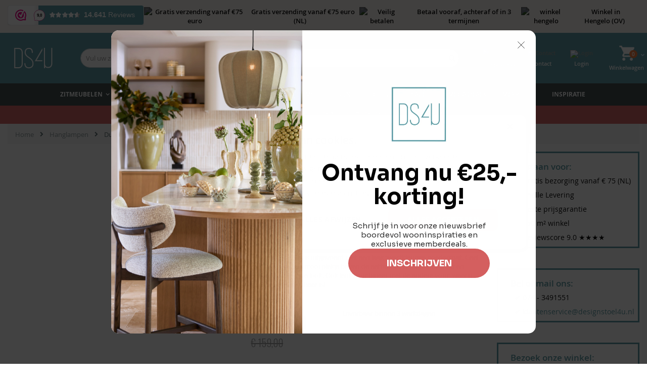

--- FILE ---
content_type: text/html; charset=UTF-8
request_url: https://www.designstoel4u.be/hanglamp-jim-hoog.html
body_size: 62909
content:
 <!doctype html><html lang="nl"><head prefix="og: http://ogp.me/ns# fb: http://ogp.me/ns/fb# product: http://ogp.me/ns/product#"> <meta charset="utf-8"/>
<meta name="title" content="Jim hanglamp hoog | Designstoel4u"/>
<meta name="description" content="✓ Laagsteprijsgarantie | ✓ achteraf betalen | ✓ 2 jaar garantie | ✓ 30 dagen retourtermijn"/>
<meta name="keywords" content="Designstoel4u, meubels, interieur, eetkamerstoelen, tafels, kasten, betaalbaar"/>
<meta name="robots" content="INDEX,FOLLOW"/>
<meta name="viewport" content="width=device-width, initial-scale=1, maximum-scale=1.0, user-scalable=no"/>
<meta name="format-detection" content="telephone=no"/>
<title>Jim hanglamp hoog | Designstoel4u</title>







<link  rel="icon" type="image/x-icon" href="https://www.designstoel4u.be/media/favicon/stores/3/Favicon_DS4U.png" />
<link  rel="shortcut icon" type="image/x-icon" href="https://www.designstoel4u.be/media/favicon/stores/3/Favicon_DS4U.png" />
<link  rel="canonical" href="https://www.designstoel4u.be/hanglamp-jim-hoog.html" />

 


<style>
@media (max-width: 767px) {
    .design #layered-filter-block .filter-title strong[aria-expanded=false], body.fraai #layered-filter-block .filter-title strong[aria-expanded=false] {
        top: 237px !important;
    }
}
</style>
     <link rel="alternate" hreflang="nl-NL" href="https://www.designstoel4u.nl/hanglamp-jim-hoog.html"/> <link rel="alternate" hreflang="x-default" href="https://www.designstoel4u.nl/hanglamp-jim-hoog.html"/> <link rel="alternate" hreflang="nl-BE" href="https://www.designstoel4u.be/hanglamp-jim-hoog.html"/>              <style type="text/css" data-type="criticalCss">@charset "UTF-8";.header.content .minicart-wrapper{order:4}.header.content .wrapper>section{order:2}.header.content .custom-block{order:3}.design{font-family:'Open Sans','Helvetica Neue',Helvetica,Arial,sans-serif}.nav-toggle:before{-webkit-font-smoothing:antialiased;-moz-osx-font-smoothing:grayscale;line-height:inherit;content:'\f827';speak:none;-webkit-font-smoothing:antialiased;-moz-osx-font-smoothing:grayscale;line-height:inherit;content:'\f827';speak:none}.minicart-wrapper .action.showcart:before{-webkit-font-smoothing:antialiased;-moz-osx-font-smoothing:grayscale;content:'\f815';speak:none}@media only screen and (max-width:767px){.header.content,.page-header .header.panel,.page-main,.page-wrapper>.widget{padding-left:15px;padding-right:15px}.navigation .parent .level-top{position:relative;display:block;text-decoration:none;color:#777}.navigation .parent .level-top:after{-webkit-font-smoothing:antialiased;-moz-osx-font-smoothing:grayscale;line-height:inherit;color:inherit;content:'\f807';font-family:porto-icons;vertical-align:middle;display:inline-block;font-weight:400;overflow:hidden;speak:none;text-align:center;position:absolute;font-size:2.2rem;right:10px;top:13px}.nav-sections{height:100%;left:-80%;left:calc(-1*(100% - 54px));overflow:auto;position:fixed;top:0;width:80%;width:calc(100% - 54px);background-color:#f6f6f6}header.page-header .nav-sections-items{position:relative;z-index:1}header.page-header .nav-sections-items:after,header.page-header .nav-sections-items:before{content:'';display:table}header.page-header .nav-sections-items:after{clear:both}header.page-header .nav-sections-item-title{background:#08c;border:solid rgba(255,255,255,.3);border-width:0 0 1px 1px;box-sizing:border-box;float:left;height:71px;padding-top:24px;text-align:center;width:33.33%}header.page-header .nav-sections-item-title>a{color:#fff}header.page-header .nav-sections-item-content{box-sizing:border-box;float:right;margin-left:-100%;margin-top:71px;width:100%}header.page-header .nav-sections-item-content:after,header.page-header .nav-sections-item-content:before{content:'';display:table}header.page-header .nav-sections-item-content:after{clear:both}.navigation{background:0 0;box-sizing:border-box}.navigation ul{margin:0;padding:0}.navigation li{margin:0}.navigation a{display:block;padding:10px 0 10px 15px;color:#777;text-decoration:none}.navigation .level0{border-top:1px solid #ddd;font-size:1.3rem}.navigation .level0>.level-top{font-weight:400;padding:8px 36px 8px 15px;text-transform:uppercase;word-wrap:break-word}.navigation li.level0:last-child{border-bottom:1px solid #ddd}.navigation .submenu:not(:first-child){font-weight:400;line-height:1.3;left:auto!important;overflow-x:hidden;padding:0;position:relative;top:auto!important}.navigation .submenu:not(:first-child) ul{display:block;padding-left:15px}.navigation .submenu:not(:first-child) ul>li{margin:0}.navigation .submenu:not(:first-child) ul>li a{color:#777;display:block;line-height:normal}.navigation li.level0{line-height:16px}.navigation li.level0:first-child{border-top:0}.navigation li.level0>a.level-top{padding:13px 36px 13px 15px}.navigation li.level0 .ui-menu-item>a:before{content:'\f801';display:inline;font-family:porto-icons;margin-right:10px;font-size:16px;vertical-align:top;color:#aaa}.sw-megamenu.navigation .submenu.level0{height:0;visibility:hidden}.sw-megamenu.navigation li.ui-menu-item,.sw-megamenu.navigation li.ui-menu-item>a{position:relative}.sw-megamenu.navigation li.ui-menu-item>.open-children-toggle{display:block;position:absolute;width:42px;height:42px;right:0;top:0;z-index:1}.mobile-sticky header.page-header{width:100%;top:0;box-shadow:0 0 5px rgba(0,0,0,.3)}.page-header.header-newskin .minicart-wrapper{position:relative;top:auto;right:auto;left:auto;margin:0 -17px 0 0;float:right}.page-header.header-newskin .minicart-wrapper .action.showcart:before{font-size:28px;line-height:40px}.page-header.header-newskin .minicart-wrapper .action.showcart{line-height:40px}}.design .action-line{max-width:100%;margin:0 auto;color:#fff;padding:5px 10px;background:#5797a1}.design .page-wrapper .page-header.type2.header-newskin .minicart-wrapper{width:60px;background-color:#5797a1;box-shadow:none;border:none;right:35px}@media screen and (min-width:768px){@media all and (min-width:768px),print{.page-main .block{margin-bottom:45px}.header.content:after,.header.content:before,.page-header .header.panel:after,.page-header .header.panel:before{content:'';display:table}.header.content:after,.page-header .header.panel:after{clear:both}.column.main{box-sizing:border-box;min-height:300px}.header.content,.navigation,.page-header .header.panel,.page-main,.page-wrapper>.widget{padding-left:15px;padding-right:15px;margin-left:auto;margin-right:auto;width:auto;max-width:1140px;box-sizing:border-box}.page-main{width:100%;-webkit-flex-grow:1;flex-grow:1;-webkit-flex-shrink:0;flex-shrink:0;-webkit-flex-basis:auto;flex-basis:auto}.columns{display:block}.page-layout-1column .column.main{width:100%;-ms-flex-order:2;-webkit-order:2;order:2}.panel.header{padding:10px 20px}.nav-toggle{display:none}.nav-sections{-webkit-flex-shrink:0;flex-shrink:0;-webkit-flex-basis:auto;flex-basis:auto}.nav-sections-item-content>*,.nav-sections-item-title{display:none}.nav-sections-item-content>.navigation{display:block;z-index:5}.navigation{background:0 0;font-size:12px;font-weight:700;height:inherit;left:auto;overflow:inherit;padding:0;position:relative;top:0;width:100%;z-index:3}.navigation ul{margin-top:0;margin-bottom:0;padding:0;position:relative}.navigation li.level1{position:relative}.navigation .level0{margin:0 9px 0 0;display:inline-block;position:relative}.navigation .level0:last-child{margin-right:0;padding-right:0}.navigation .level0>.level-top{color:#575757;line-height:46px;padding:0 12px;text-decoration:none;box-sizing:border-box;position:relative;display:inline-block}.navigation .level0.parent>.level-top{padding-right:20px}.navigation .level0 .submenu{background:#fff;border:0 solid #08c;box-shadow:0 4.5px 4.5px rgba(0,0,0,.19);font-weight:400;min-width:230px;padding:0;display:none;left:0;margin:0!important;position:absolute;z-index:1}.navigation .level0 .submenu:before{content:'';display:block;position:absolute;width:100%;height:4px;left:0;top:-4px;z-index:1}.navigation .level0 .submenu a{display:block;line-height:inherit;color:#777;padding:9px 5px}.navigation .level0 .submenu li{margin:0;position:relative}.navigation li.level0{border-top:none;border-radius:5px;margin-right:4px}.am-brands-fullwidth{width:100%!important}.sw-megamenu.navigation>ul{position:relative}.sw-megamenu.navigation>ul:after{disaply:table;content:'';clear:both}.sw-megamenu.navigation .open-children-toggle{display:none}.sw-megamenu.navigation li>a>span{position:relative}.sw-megamenu.navigation li.level0 .submenu{display:block;visibility:hidden;opacity:0;color:#777}.sw-megamenu.navigation li.level0 .row{margin-left:-5px;margin-right:-5px}.sw-megamenu.navigation li.level0.classic .submenu>.row{margin:0}.sw-megamenu.navigation li.level0.classic .subchildmenu{min-width:230px}.sw-megamenu.navigation li.level0.classic .subchildmenu .subchildmenu{visibility:hidden;opacity:0;padding:6px 8px;box-shadow:0 0 3px rgba(0,0,0,.25);border-radius:0 6px 6px;position:absolute;top:-6px;background:#fff;z-index:1}.sw-megamenu.navigation li.level0.classic .subchildmenu .subchildmenu,.sw-megamenu.navigation li.level0.classic .submenu{left:0}.minicart-wrapper .block-minicart{right:-15px;width:350px}body,html{min-height:100%}.page-header{margin-bottom:0}.page-header .panel.wrapper{background-color:#f0f0ed}.page-header .header.panel{padding-bottom:11px;padding-top:10px}.page-header .navigation .level0>.level-top{text-transform:uppercase;display:inline-block}.page-header .navigation .level0.parent>a:after{content:'\f813';display:inline-block;font-family:porto-icons;vertical-align:top;margin-left:6px;line-height:42px}.page-header .navigation .level0 .submenu{border-top-width:5px;padding:6px 8px;box-shadow:0 0 3px rgba(0,0,0,.25);border-radius:0 6px 6px}.page-header .navigation .level0 .submenu li{margin-bottom:0;position:relative}.page-header .navigation .level0 .submenu li.parent>a:after{content:'\f801';display:inline-block;font-family:porto-icons;vertical-align:top;margin-left:6px;margin-right:5px;line-height:15px;float:right}.page-header.header-newskin .navigation .level0{margin-right:3px;color:#161616;text-align:left}.page-header.header-newskin .navigation .level0>.level-top{color:inherit;padding:0 12px;line-height:42px;font-size:13px;font-weight:400;letter-spacing:.025em}.page-header.header-newskin .navigation li.level0.parent a.level-top:before{content:"";width:10px;height:10px;border:7px solid transparent;border-bottom-color:#fff;position:absolute;left:50%;margin-left:-8px;top:100%;margin-top:-14px;visibility:hidden;opacity:0}.page-header.header-newskin .navigation .level0 .submenu{border-top-width:0;box-shadow:0 7px 10px -2px rgba(0,0,0,.25)}.page-header.header-newskin .navigation li.level0.classic .submenu a{font-size:12px;font-weight:600;line-height:24px;text-transform:uppercase}.header.content{padding:0 15px}.logo img{max-height:inherit}.page-wrapper{display:-webkit-flex;display:-ms-flexbox;display:flex;-webkit-flex-direction:column;-ms-flex-direction:column;flex-direction:column;margin:0;min-height:100%;position:relative}.page-wrapper>.widget{box-sizing:border-box;width:100%}}@media all and (min-width:992px),print{.ambrands-list-popup{position:absolute;width:600px;height:415px;border-radius:3px;background:#fff;box-shadow:0 2px 7px rgba(131,136,141,.13),0 10px 15px rgba(131,136,141,.13);opacity:0}.ambrands-list-container{display:flex;height:100%;font-size:0}.ambrands-popup-items{display:inline-block;overflow:auto;box-sizing:border-box;padding:20px;width:100%;height:100%;font-size:14px}}.design .action-line{max-width:100%;margin:0 auto;color:#fff;padding:5px 10px;background:#5797a1}@media (max-width:767px){.page-wrapper .page-header.type2.header-newskin .topheader{display:none}.page-wrapper .page-header.type2.header-newskin .logo{height:70px;left:50%;position:absolute;display:inline-block}}.page-wrapper .page-header.type2.header-newskin .custom-block{float:right;position:relative!important;top:45px;color:#fff}.page-wrapper .page-header.type2.header-newskin .minicart-wrapper{position:relative}.page-wrapper .page-header.type2.header-newskin .minicart-wrapper .action.showcart{color:#fff;padding-right:0}.page-wrapper .page-header.type2.header-newskin .nav-toggle:before{color:#000}.page-wrapper .page-header.type2.header-newskin .logo{margin:0}.page-wrapper .page-header.type2.header-newskin .topheader{text-align:center}.page-wrapper .page-header.type2.header-newskin .topheader p{margin-bottom:0;font-size:15px;font-weight:700}.page-wrapper .page-header.type2.header-newskin .topheader p img{margin-bottom:-3px}@media (max-width:767px){.page-wrapper .page-header.type2.header-newskin .topheader{display:none}.page-wrapper .page-header.type2.header-newskin .logo{height:70px;left:50%;position:absolute;display:inline-block;transform:translateX(-50%);-webkit-transform:translateX(-50%)}.page-wrapper .page-header.type2.header-newskin .minicart-wrapper{right:5px!important}}.page-wrapper .page-header.type2.header-newskin .action.showcart .label{line-height:15px;margin-top:-6px;font-size:11px;font-weight:600}.page-wrapper .page-header.type2.header-newskin .custom-block{right:105px;margin-top:-20px}.page-wrapper .page-header.type2.header-newskin .custom-block .headerbutton.contact{margin:0 12px}.page-wrapper .page-header.type2.header-newskin .custom-block img{height:30px;margin-bottom:5px}.design .page-wrapper .page-header.type2.header-newskin .minicart-wrapper{width:60px;background-color:#5797a1;box-shadow:none;border:none;right:35px}.page-wrapper .page-header.type2.header-newskin .subchildmenu{z-index:10}.navigation.sw-megamenu{text-align:center}.page-header.type2.header-newskin .minicart-wrapper .action.showcart:before{content:url(https://www.designstoel4u.be/media/amasty/avif/wysiwyg/header/Winkelwagen_Icoon_png.avif);line-height:30px}.navigation.sw-megamenu{text-align:left}.navigation.sw-megamenu .level0>.level-top{font-weight:600}.navigation.sw-megamenu a{padding-top:5px;padding-bottom:5px}.nav-toggle{width:25px;line-height:35px}.nav-toggle:before{float:left;margin-left:2px;margin-top:15px}.section-item-close{top:25px;right:20px;position:absolute;display:block}}@media only screen and (min-width:767px){.section-item-close{display:none}}.ambrands-list-popup{width:200px;background:#526568;height:auto;box-shadow:none;padding:6px 8px;top:43px}.ambrands-list-container .ambrands-popup-items .brand-item{text-align:left;min-height:35px;min-width:0;padding:0}.ambrands-list-container .ambrands-popup-items .brand-item a{color:#fff;text-transform:uppercase;font-weight:600;width:100%;font-size:12px}.ambrands-list-container .ambrands-popup-items .brand-item a p{margin-bottom:0;padding:5px;line-height:24px}.ambrands-popup-items{padding:0}}@font-face{font-family:'Open Sans';font-style:italic;font-weight:300;font-stretch:normal;src:url(https://fonts.gstatic.com/s/opensans/v28/memQYaGs126MiZpBA-UFUIcVXSCEkx2cmqvXlWq8tWZ0Pw86hd0Rk5hkWV4ewA.woff2) format('woff2')}@font-face{font-family:'Open Sans';font-style:italic;font-weight:400;font-stretch:normal;src:url(https://fonts.gstatic.com/s/opensans/v28/memQYaGs126MiZpBA-UFUIcVXSCEkx2cmqvXlWq8tWZ0Pw86hd0Rk8ZkWV4ewA.woff2) format('woff2')}@font-face{font-family:'Open Sans';font-style:italic;font-weight:600;font-stretch:normal;src:url(https://fonts.gstatic.com/s/opensans/v28/memQYaGs126MiZpBA-UFUIcVXSCEkx2cmqvXlWq8tWZ0Pw86hd0RkxhjWV4ewA.woff2) format('woff2')}@font-face{font-family:'Open Sans';font-style:italic;font-weight:700;font-stretch:normal;src:url(https://fonts.gstatic.com/s/opensans/v28/memQYaGs126MiZpBA-UFUIcVXSCEkx2cmqvXlWq8tWZ0Pw86hd0RkyFjWV4ewA.woff2) format('woff2')}@font-face{font-family:'Open Sans';font-style:italic;font-weight:800;font-stretch:normal;src:url(https://fonts.gstatic.com/s/opensans/v28/memQYaGs126MiZpBA-UFUIcVXSCEkx2cmqvXlWq8tWZ0Pw86hd0Rk0ZjWV4ewA.woff2) format('woff2')}@font-face{font-family:'Open Sans';font-style:normal;font-weight:300;font-stretch:normal;src:url(https://fonts.gstatic.com/s/opensans/v28/memSYaGs126MiZpBA-UvWbX2vVnXBbObj2OVZyOOSr4dVJWUgsiH0B4uaVI.woff2) format('woff2')}@font-face{font-family:'Open Sans';font-style:normal;font-weight:400;font-stretch:normal;src:url(https://fonts.gstatic.com/s/opensans/v28/memSYaGs126MiZpBA-UvWbX2vVnXBbObj2OVZyOOSr4dVJWUgsjZ0B4uaVI.woff2) format('woff2')}@font-face{font-family:'Open Sans';font-style:normal;font-weight:600;font-stretch:normal;src:url(https://fonts.gstatic.com/s/opensans/v28/memSYaGs126MiZpBA-UvWbX2vVnXBbObj2OVZyOOSr4dVJWUgsgH1x4uaVI.woff2) format('woff2')}@font-face{font-family:'Open Sans';font-style:normal;font-weight:700;font-stretch:normal;src:url(https://fonts.gstatic.com/s/opensans/v28/memSYaGs126MiZpBA-UvWbX2vVnXBbObj2OVZyOOSr4dVJWUgsg-1x4uaVI.woff2) format('woff2')}@font-face{font-family:'Open Sans';font-style:normal;font-weight:800;font-stretch:normal;src:url(https://fonts.gstatic.com/s/opensans/v28/memSYaGs126MiZpBA-UvWbX2vVnXBbObj2OVZyOOSr4dVJWUgshZ1x4uaVI.woff2) format('woff2')}@-ms-viewport{width:device-width}@media (min-width:768px){.page-header.type2.header-newskin{background-color:#08c;color:#fff}.page-header.type2.header-newskin>.main-panel-top{background-color:#08c}.page-header.type2.header-newskin .panel.wrapper{background-color:transparent;color:#bde1f5}.page-header.type2.header-newskin .panel.header{max-width:100%;padding:10px 0}.page-header.type2.header-newskin .main-panel-inner{border-bottom:1px solid rgba(248,248,248,.2)}.page-header.type2.header-newskin .custom-block{position:absolute;top:50%;right:170px;margin-top:-15px;font-size:14px;color:#bde1f5}.page-header.type2.header-newskin .custom-block>*{display:inline-block;vertical-align:top;font-size:11px;font-weight:600;text-align:left;line-height:1}.page-header.type2.header-newskin .minicart-wrapper{background-color:#0694db;width:81px;height:41px;text-align:center;box-shadow:0 5px 11px -2px rgba(0,0,0,.1);border-radius:2px;border:1px solid #0082c2}.page-header.type2.header-newskin .nav-sections{background-color:#f4f4f4;color:#6b7a83}.page-header.type2.header-newskin .navigation .level0{margin-right:4px;color:inherit}.page-header.type2.header-newskin .navigation .level0>.level-top{font-size:12px;letter-spacing:inherit;color:inherit;font-weight:700}.page-header.type2.header-newskin .navigation li.level0 .submenu:before{content:"";width:100%;height:20px;display:block;position:absolute;left:0;top:-15px}.page-header.type2.header-newskin .navigation .level0 .submenu li.parent>a:after{line-height:25px}.layout-1280 .header.content,.layout-1280 .navigation,.layout-1280 .page-header .header.panel,.layout-1280 .page-main,.layout-1280 .page-wrapper>.widget{max-width:1280px}.layout-1280 .container{max-width:1280px;width:100%}.header.content,.navigation,.page-header .header.panel,.page-main,.page-wrapper>.widget{max-width:720px}}.design .minicart-wrapper .block-minicart:before{border-bottom-color:#5797a1}@media (max-width:767px){.page-header.type2.header-newskin .logo{height:40px;float:left;margin:10px 0}.page-header.type2.header-newskin .logo img{max-width:100%;max-height:100%;width:auto}.page-header.type2.header-newskin .minicart-wrapper{position:relative;top:auto;right:auto;left:auto;margin:10px 0;float:right}.page-header.type2.header-newskin .nav-toggle:before{color:#fff;font-size:20px;padding-left:1px}.page-header.type2.header-newskin .custom-block{display:none}header.page-header.type2.header-newskin .minicart-wrapper .action.showcart:before{font-size:25px}header.page-header.type2 a.action.my-wishlist{position:static;float:right;margin:12px 18px 12px 0}.container,.header.content,.page-header .header.panel,.page-main,.page-wrapper>.widget{max-width:540px;margin:0 auto}.design header.page-header .nav-sections-item-title{height:63px;background-color:#5797a1}.navigation .parent .level-top:after{right:15px}header.page-header .nav-sections-item-content{margin-top:63px}.navigation a{color:#777!important}}@media (min-width:768px){.sw-megamenu.navigation li>a>span{vertical-align:middle}.navigation .level0 .submenu,.sw-megamenu.navigation li.level0.classic .subchildmenu{min-width:200px}.page-header .navigation li.level0.classic .submenu a{overflow:hidden;text-overflow:ellipsis;white-space:nowrap}.sw-megamenu.navigation li.level0.classic .submenu a{overflow:hidden;white-space:nowrap;text-overflow:ellipsis}.navigation .level0 .submenu a{padding:5px}.navigation .level0.classic .submenu a{font-size:12px;line-height:24px;padding-left:10px;padding-right:10px}.design .navigation .level0 .submenu{border-color:#5797a1}.design .page-header.header-newskin,.design .page-header.type2,.design .page-header.type2.header-newskin{background-color:#5797a1}.page-header,.page-header.header-newskin .custom-block,.page-header.type2 .custom-block,.page-header.type2.header-newskin .custom-block{color:#526568}.design .page-header.header-newskin a,.design .page-header.type2 .custom-block a,.design .page-header.type2 a,.design .page-header.type2.header-newskin .custom-block a{color:#899698}.design .page-header.type2.header-newskin>.main-panel-top{background-color:#eaeff0}.design .page-header.header-newskin .panel.wrapper,.design .page-header.type2.header-newskin .panel.wrapper{color:#899698}.page-header.header-newskin:not(.type16) .nav-sections,.page-header.type2 .nav-sections,.page-header.type2.header-newskin .nav-sections{background-color:#384446}.page-header.header-newskin .navigation .level0>.level-top,.page-header.type2 .navigation .level0>.level-top,.page-header.type2.header-newskin .navigation .level0>.level-top{color:#fff}.navigation .level0 .submenu,.sw-megamenu.navigation li.level0.classic .subchildmenu .subchildmenu{background-color:#526568}.minicart-wrapper .action.showcart .counter.qty,.navigation .level0 .submenu a{color:#fff}.page-header.header-newskin .minicart-wrapper .action.showcart,.page-header.header-newskin .minicart-wrapper .action.showcart:before,.page-header.type2 .minicart-wrapper .action.showcart:before,.page-header.type2.header-newskin .minicart-wrapper .action.showcart:before{color:#393f4f}.navigation li.level0,.page-header .navigation .level0 .submenu{border-radius:0}}.design .page-header.type2.header-newskin{background-color:#5797a1}.header.content,.navigation,.page-header .header.panel,.page-main,.page-wrapper>.widget{padding-left:15px;padding-right:15px;margin-left:auto;margin-right:auto;max-width:1140px;box-sizing:border-box}@media (min-width:768px){.header.content,.navigation,.page-header .header.panel,.page-main,.page-wrapper>.widget{max-width:720px}}@media (min-width:992px){.header.content,.navigation,.page-header .header.panel,.page-main,.page-wrapper>.widget{max-width:960px}}@media (min-width:1200px){.header.content,.navigation,.page-header .header.panel,.page-main,.page-wrapper>.widget{max-width:1240px}}.contact{margin:0 12px}.design .minicart-wrapper .block-minicart,.design .page-header{border-top-color:#579a1;border-top-color:#5797a1}.columns .column.main{box-sizing:border-box;-webkit-flex-grow:1;flex-grow:1;-webkit-flex-basis:100%;flex-basis:100%;-ms-flex-order:1;-webkit-order:1;order:1}.amsearch-wrapper-block{box-sizing:border-box;order:1}.page-header .amsearch-wrapper-block:before{content:''}.minicart-wrapper .action.showcart:before{-webkit-font-smoothing:antialiased;-moz-osx-font-smoothing:grayscale;content:'\f815';speak:none}.minicart-wrapper .block-minicart:after,.minicart-wrapper .block-minicart:before{content:'';content:''}@media only screen and (max-width:767px){.header.content,.page-header .header.panel,.page-main,.page-wrapper>.widget{padding-left:15px;padding-right:15px}.navigation .parent .level-top{position:relative;display:block;text-decoration:none;color:#777}.navigation .parent .level-top:after{-webkit-font-smoothing:antialiased;-moz-osx-font-smoothing:grayscale;line-height:inherit;color:inherit;content:'\f807';font-family:porto-icons;vertical-align:middle;display:inline-block;font-weight:400;overflow:hidden;speak:none;text-align:center;position:absolute;font-size:2.2rem;right:10px;top:13px}.nav-sections{height:100%;left:-80%;left:calc(-1*(100% - 54px));overflow:auto;position:fixed;top:0;width:80%;width:calc(100% - 54px);background-color:#f6f6f6}header.page-header .nav-sections-items{position:relative;z-index:1}header.page-header .nav-sections-items:after,header.page-header .nav-sections-items:before{content:'';display:table}header.page-header .nav-sections-items:after{clear:both}header.page-header .nav-sections-item-title{background:#08c;border:solid rgba(255,255,255,.3);border-width:0 0 1px 1px;box-sizing:border-box;float:left;height:71px;padding-top:24px;text-align:center;width:33.33%}header.page-header .nav-sections-item-title>a{color:#fff}header.page-header .nav-sections-item-content{box-sizing:border-box;float:right;margin-left:-100%;margin-top:71px;width:100%}header.page-header .nav-sections-item-content:after,header.page-header .nav-sections-item-content:before{content:'';display:table}header.page-header .nav-sections-item-content:after{clear:both}.navigation{background:0 0;box-sizing:border-box}.navigation ul{margin:0;padding:0}.navigation li{margin:0}.navigation a{display:block;padding:10px 0 10px 15px;color:#777;text-decoration:none}.navigation .level0{border-top:1px solid #ddd;font-size:1.3rem}.navigation .level0>.level-top{font-weight:400;padding:8px 36px 8px 15px;text-transform:uppercase;word-wrap:break-word}.navigation li.level0:last-child{border-bottom:1px solid #ddd}.navigation .submenu:not(:first-child){font-weight:400;line-height:1.3;left:auto!important;overflow-x:hidden;padding:0;position:relative;top:auto!important}.navigation .submenu:not(:first-child) ul{display:block;padding-left:15px}.navigation .submenu:not(:first-child) ul>li{margin:0}.navigation .submenu:not(:first-child) ul>li a{color:#777;display:block;line-height:normal}.navigation li.level0{line-height:16px}.navigation li.level0:first-child{border-top:0}.navigation li.level0>a.level-top{padding:13px 36px 13px 15px}.navigation li.level0 .ui-menu-item>a:before{content:'\f801';display:inline;font-family:porto-icons;margin-right:10px;font-size:16px;vertical-align:top;color:#aaa}.mobile-sticky header.page-header{width:100%;top:0;box-shadow:0 0 5px rgba(0,0,0,.3)}.page-header.header-newskin .minicart-wrapper{position:relative;top:auto;right:auto;left:auto;margin:0 -17px 0 0;float:right}.page-header.header-newskin .minicart-wrapper .action.showcart:before{font-size:28px;line-height:40px}.page-header.header-newskin .minicart-wrapper .action.showcart{line-height:40px}}@media (max-width:320px){.page-wrapper .page-header.type2.header-newskin .custom-block img{margin-bottom:3px}header.page-header.type2.header-newskin .minicart-wrapper .action.showcart:before{height:30px;width:100%}.custom-block .headerbutton.login{right:68px!important}.headerbutton.login .headerlLogin,.page-wrapper .page-header.type2.header-newskin .action.showcart .label{font-size:8px}}@media (min-width:768px){body .page-wrapper .page-header.type2.header-newskin .custom-block{position:static!important;margin:0;display:flex;align-items:center;width:25%}body .page-wrapper .page-header.type2.header-newskin .custom-block .headerbutton{width:33.33%;margin:0!important;text-align:center}body .page-wrapper .page-header.type2.header-newskin .minicart-wrapper{position:static!important;height:30px}.header.content .wrapper{display:flex;align-items:center;justify-content:space-between;width:100%!important}}@media (max-width:480px){.custom-block .headerbutton.login .headerlLogin{font-size:11px;padding-top:1px}.custom-block .headerbutton.login{margin:8px 5px 0 0}.page-wrapper .page-header.type2.header-newskin .custom-block img{margin-bottom:2px}}@media (max-width:767px){body .page-header.type2.header-newskin{box-shadow:none}body .ambrands-menu-item.parent .ambrands-link.level-top:after{content:'\f807'}li.level0.parent.ambrands-menu-item{position:relative}li.level0.parent.ambrands-menu-item .open-children-toggle{display:block;position:absolute;width:42px;height:42px;right:0;top:0;z-index:1}.page-wrapper .page-header.type2.header-newskin .subchildmenu{width:100%;padding-right:17px}.navigation .parent ul.subchildmenu li a:after{top:4px}.navigation li.level0 .ui-menu-item>a:before{display:none}.ambrands-list-popup .ambrands-list-container .brand-item a.item{padding-left:5px;font-weight:400;padding-top:0;padding-bottom:0}.ambrands-list-popup .ambrands-list-container .brand-item a.item p{padding-bottom:0;padding-top:0;color:#222}body .ambrands-list-container .ambrands-popup-items .brand-item{min-height:auto}body .page-wrapper .page-header.type2.header-newskin .custom-block{position:static!important;display:block}.page-header.type2.header-newskin .custom-block .headerbutton.winkel,.page-wrapper .page-header.type2.header-newskin .custom-block .headerbutton.contact{display:none}body .page-wrapper .page-header.type2.header-newskin .minicart-wrapper{position:absolute;top:0;right:28px!important;background:0 0}.action-line{height:50px}.page-wrapper .page-header.type2.header-newskin .topheader{display:none}.page-wrapper .page-header.type2.header-newskin .logo{height:70px;left:50%;position:absolute;display:inline-block}}:root{--swiper-theme-color:#007aff;--swiper-navigation-size:44px;--swiper-theme-color:#007aff;--swiper-navigation-size:44px}@media all and (min-width:768px),print{.page-main .block{margin-bottom:45px}.header.content:after,.header.content:before,.page-header .header.panel:after,.page-header .header.panel:before{content:'';display:table}.header.content:after,.page-header .header.panel:after{clear:both}.column.main{box-sizing:border-box;min-height:300px}.header.content,.navigation,.page-header .header.panel,.page-main,.page-wrapper>.widget{padding-left:15px;padding-right:15px;margin-left:auto;margin-right:auto;width:auto;max-width:1140px;box-sizing:border-box}.page-main{width:100%;-webkit-flex-grow:1;flex-grow:1;-webkit-flex-shrink:0;flex-shrink:0;-webkit-flex-basis:auto;flex-basis:auto}.columns{display:block}.page-layout-1column .column.main{width:100%;-ms-flex-order:2;-webkit-order:2;order:2}.panel.header{padding:10px 20px}.nav-toggle{display:none}.nav-sections{-webkit-flex-shrink:0;flex-shrink:0;-webkit-flex-basis:auto;flex-basis:auto}.nav-sections-item-content>*,.nav-sections-item-title{display:none}.nav-sections-item-content>.navigation{display:block;z-index:5}.navigation{background:0 0;font-size:12px;font-weight:700;height:inherit;left:auto;overflow:inherit;padding:0;position:relative;top:0;width:100%;z-index:3}.navigation ul{margin-top:0;margin-bottom:0;padding:0;position:relative}.navigation li.level1{position:relative}.navigation .level0{margin:0 9px 0 0;display:inline-block;position:relative}.navigation .level0:last-child{margin-right:0;padding-right:0}.navigation .level0>.level-top{color:#575757;line-height:46px;padding:0 12px;text-decoration:none;box-sizing:border-box;position:relative;display:inline-block}.navigation .level0.parent>.level-top{padding-right:20px}.navigation .level0 .submenu{background:#fff;border:0 solid #08c;box-shadow:0 4.5px 4.5px rgba(0,0,0,.19);font-weight:400;min-width:230px;padding:0;display:none;left:0;margin:0!important;position:absolute;z-index:1}.navigation .level0 .submenu:before{content:'';display:block;position:absolute;width:100%;height:4px;left:0;top:-4px;z-index:1}.navigation .level0 .submenu a{display:block;line-height:inherit;color:#777;padding:9px 5px}.navigation .level0 .submenu li{margin:0;position:relative}.navigation li.level0{border-top:none;border-radius:5px;margin-right:4px}.am-brands-fullwidth{width:100%!important}.amsearch-wrapper-block{order:initial;width:auto}.page-header .amsearch-wrapper-block{float:right;margin:0;padding:0;width:auto}.page-header .amsearch-wrapper-block:before{content:none}.amsearch-result-section{min-width:100%;width:inherit}.amsearch-result-section:not(.-small){flex-wrap:nowrap}.page-header .amsearch-input-wrapper{min-width:283px;width:auto}.minicart-wrapper .block-minicart{right:-15px;width:350px}body,html{min-height:100%}.page-header{margin-bottom:0}.page-header .panel.wrapper{background-color:#f0f0ed}.page-header .header.panel{padding-bottom:11px;padding-top:10px}.page-header .navigation .level0>.level-top{text-transform:uppercase;display:inline-block}.page-header .navigation .level0.parent>a:after{content:'\f813';display:inline-block;font-family:porto-icons;vertical-align:top;margin-left:6px;line-height:42px}.page-header .navigation .level0 .submenu{border-top-width:5px;padding:6px 8px;box-shadow:0 0 3px rgba(0,0,0,.25);border-radius:0 6px 6px}.page-header .navigation .level0 .submenu li{margin-bottom:0;position:relative}.page-header .navigation .level0 .submenu li.parent>a:after{content:'\f801';display:inline-block;font-family:porto-icons;vertical-align:top;margin-left:6px;margin-right:5px;line-height:15px;float:right}.page-header.header-newskin .navigation .level0{margin-right:3px;color:#161616;text-align:left}.page-header.header-newskin .navigation .level0>.level-top{color:inherit;padding:0 12px;line-height:42px;font-size:13px;font-weight:400;letter-spacing:.025em}.page-header.header-newskin .navigation li.level0.parent a.level-top:before{content:"";width:10px;height:10px;border:7px solid transparent;border-bottom-color:#fff;position:absolute;left:50%;margin-left:-8px;top:100%;margin-top:-14px;visibility:hidden;opacity:0}.page-header.header-newskin .navigation .level0 .submenu{border-top-width:0;box-shadow:0 7px 10px -2px rgba(0,0,0,.25)}.page-header.header-newskin .navigation li.level0.classic .submenu a{font-size:12px;font-weight:600;line-height:24px;text-transform:uppercase}.header.content{padding:0 15px}.logo img{max-height:inherit}.page-wrapper{display:-webkit-flex;display:-ms-flexbox;display:flex;-webkit-flex-direction:column;-ms-flex-direction:column;flex-direction:column;margin:0;min-height:100%;position:relative}.page-wrapper>.widget{box-sizing:border-box;width:100%}}.amsearch-wrapper-block .amsearch-form-block{justify-content:center}@media (max-width:767px){.amsearch-wrapper-block .amsearch-form-block{width:90%!important}.logo{position:relative;text-align:center;left:40%}.design .action-line span{color:#5896a0!important;font-size:14px!important}.design .header.content{height:145px!important}body,html{height:100%;width:100%;overflow:auto;position:fixed}}@font-face{font-family:'Open Sans';font-style:italic;font-weight:300;font-stretch:normal;src:url(https://fonts.gstatic.com/s/opensans/v34/memQYaGs126MiZpBA-UFUIcVXSCEkx2cmqvXlWq8tWZ0Pw86hd0Rk5hkWV4ewA.woff2) format('woff2')}@font-face{font-family:'Open Sans';font-style:italic;font-weight:400;font-stretch:normal;src:url(https://fonts.gstatic.com/s/opensans/v34/memQYaGs126MiZpBA-UFUIcVXSCEkx2cmqvXlWq8tWZ0Pw86hd0Rk8ZkWV4ewA.woff2) format('woff2')}@font-face{font-family:'Open Sans';font-style:italic;font-weight:600;font-stretch:normal;src:url(https://fonts.gstatic.com/s/opensans/v34/memQYaGs126MiZpBA-UFUIcVXSCEkx2cmqvXlWq8tWZ0Pw86hd0RkxhjWV4ewA.woff2) format('woff2')}@font-face{font-family:'Open Sans';font-style:italic;font-weight:700;font-stretch:normal;src:url(https://fonts.gstatic.com/s/opensans/v34/memQYaGs126MiZpBA-UFUIcVXSCEkx2cmqvXlWq8tWZ0Pw86hd0RkyFjWV4ewA.woff2) format('woff2')}@font-face{font-family:'Open Sans';font-style:italic;font-weight:800;font-stretch:normal;src:url(https://fonts.gstatic.com/s/opensans/v34/memQYaGs126MiZpBA-UFUIcVXSCEkx2cmqvXlWq8tWZ0Pw86hd0Rk0ZjWV4ewA.woff2) format('woff2')}@font-face{font-family:'Open Sans';font-style:normal;font-weight:300;font-stretch:normal;src:url(https://fonts.gstatic.com/s/opensans/v34/memSYaGs126MiZpBA-UvWbX2vVnXBbObj2OVZyOOSr4dVJWUgsiH0B4uaVI.woff2) format('woff2')}@font-face{font-family:'Open Sans';font-style:normal;font-weight:400;font-stretch:normal;src:url(https://fonts.gstatic.com/s/opensans/v34/memSYaGs126MiZpBA-UvWbX2vVnXBbObj2OVZyOOSr4dVJWUgsjZ0B4uaVI.woff2) format('woff2')}@font-face{font-family:'Open Sans';font-style:normal;font-weight:600;font-stretch:normal;src:url(https://fonts.gstatic.com/s/opensans/v34/memSYaGs126MiZpBA-UvWbX2vVnXBbObj2OVZyOOSr4dVJWUgsgH1x4uaVI.woff2) format('woff2')}@font-face{font-family:'Open Sans';font-style:normal;font-weight:700;font-stretch:normal;src:url(https://fonts.gstatic.com/s/opensans/v34/memSYaGs126MiZpBA-UvWbX2vVnXBbObj2OVZyOOSr4dVJWUgsg-1x4uaVI.woff2) format('woff2')}@font-face{font-family:'Open Sans';font-style:normal;font-weight:800;font-stretch:normal;src:url(https://fonts.gstatic.com/s/opensans/v34/memSYaGs126MiZpBA-UvWbX2vVnXBbObj2OVZyOOSr4dVJWUgshZ1x4uaVI.woff2) format('woff2')}*,:after,:before{box-sizing:inherit}@media only screen and (max-width:767px){.amsearch-form-block{margin:0 auto}.logo{top:0}}@media (min-width:768px){.header.content .minicart-wrapper{order:4}.header.content .wrapper>section{order:2}.header.content .custom-block{order:3}.page-header .amsearch-wrapper-block{order:2}.page-wrapper .page-header.type2.header-newskin .logo{order:1}body .page-wrapper .page-header.type2.header-newskin .custom-block{order:3}.design .page-wrapper .page-header.type2.header-newskin .minicart-wrapper{order:4}.container{max-width:720px}.page-header.type2.header-newskin{background-color:#08c;color:#fff}.page-header.type2.header-newskin>.main-panel-top{background-color:#08c}.page-header.type2.header-newskin .panel.wrapper{background-color:transparent;color:#bde1f5}.page-header.type2.header-newskin .panel.header{max-width:100%;padding:10px 0}.page-header.type2.header-newskin .main-panel-inner{border-bottom:1px solid rgba(248,248,248,.2)}.page-header.type2.header-newskin .custom-block{position:absolute;top:50%;right:170px;margin-top:-15px;font-size:14px;color:#bde1f5}.page-header.type2.header-newskin .custom-block>*{display:inline-block;vertical-align:top;font-size:11px;font-weight:600;text-align:left;line-height:1}.page-header.type2.header-newskin .minicart-wrapper{background-color:#0694db;width:81px;height:41px;text-align:center;box-shadow:0 5px 11px -2px rgba(0,0,0,.1);border-radius:2px;border:1px solid #0082c2}.page-header.type2.header-newskin .nav-sections{background-color:#f4f4f4;color:#6b7a83}.page-header.type2.header-newskin .navigation .level0{margin-right:4px;color:inherit}.page-header.type2.header-newskin .navigation .level0>.level-top{font-size:12px;letter-spacing:inherit;color:inherit;font-weight:700}.page-header.type2.header-newskin .navigation li.level0 .submenu:before{content:"";width:100%;height:20px;display:block;position:absolute;left:0;top:-15px}.page-header.type2.header-newskin .navigation .level0 .submenu li.parent>a:after{line-height:25px}.layout-1280 .header.content,.layout-1280 .navigation,.layout-1280 .page-header .header.panel,.layout-1280 .page-main,.layout-1280 .page-wrapper>.widget{max-width:1280px}.layout-1280 .container{max-width:1280px;width:100%}.header.content,.navigation,.page-header .header.panel,.page-wrapper>.widget{max-width:720px}.sw-megamenu.navigation li>a>span{vertical-align:middle}}@media (max-width:1199px){.page-header.type2.header-newskin .custom-block{right:150px}.container{width:100%}}.header.content,.navigation,.page-header .header.panel,.page-main,.page-wrapper>.widget{width:100%}.minicart-wrapper .action.showcart:before,.nav-toggle:before,.page-header a,a,a:visited{color:#5797a1}@media (max-width:767px){.page-header.type2.header-newskin .logo{height:40px;float:left;margin:10px 0}.page-header.type2.header-newskin .logo img{max-width:100%;max-height:100%;width:auto}.page-header.type2.header-newskin .minicart-wrapper{position:relative;top:auto;right:auto;left:auto;margin:10px 0;float:right}.page-header.type2.header-newskin .nav-toggle:before{color:#fff;font-size:20px;padding-left:1px}.page-header.type2.header-newskin .custom-block{display:none}header.page-header.type2.header-newskin .minicart-wrapper .action.showcart:before{font-size:25px}header.page-header.type2 a.action.my-wishlist{position:static;float:right;margin:12px 18px 12px 0}.container,.header.content,.page-header .header.panel,.page-main,.page-wrapper>.widget{max-width:540px;margin:0 auto}header.page-header .nav-sections-item-title{height:63px;background-color:#5797a1}.navigation .parent .level-top:after{right:15px}header.page-header .nav-sections-item-content{margin-top:63px}.navigation a{color:#777!important}.amsearch-wrapper-block{box-sizing:border-box;display:inline-block;margin:0;order:1;padding:20px 0 10px;position:relative;width:100%}}.sw-megamenu.navigation li.level0.classic .subchildmenu .subchildmenu,.sw-megamenu.navigation li.level0.classic .submenu{border-radius:0!important}@media (min-width:768px){.navigation .level0 .submenu,.sw-megamenu.navigation li.level0.classic .subchildmenu{min-width:200px}.page-header .navigation li.level0.classic .submenu a{overflow:hidden;text-overflow:ellipsis;white-space:nowrap}.sw-megamenu.navigation li.level0.classic .submenu a{overflow:hidden;white-space:nowrap;text-overflow:ellipsis}.navigation .level0 .submenu a{padding:5px}.navigation .level0.classic .submenu a{font-size:12px;line-height:24px;padding-left:10px;padding-right:10px}.navigation .level0 .submenu{border-color:#5797a1}.page-header.header-newskin,.page-header.type2,.page-header.type2.header-newskin{background-color:#5797a1}.page-header,.page-header.header-newskin .custom-block,.page-header.type2 .custom-block,.page-header.type2.header-newskin .custom-block{color:#526568}.page-header.header-newskin a,.page-header.type2 .custom-block a,.page-header.type2 a,.page-header.type2.header-newskin .custom-block a{color:#899698}.page-header.type2.header-newskin>.main-panel-top{background-color:#eaeff0}.page-header.header-newskin .panel.wrapper,.page-header.type2.header-newskin .panel.wrapper{color:#899698}.page-header.header-newskin:not(.type16) .nav-sections,.page-header.type2 .nav-sections,.page-header.type2.header-newskin .nav-sections{background-color:#384446}.page-header.header-newskin .navigation .level0>.level-top,.page-header.type2 .navigation .level0>.level-top,.page-header.type2.header-newskin .navigation .level0>.level-top{color:#fff}.navigation .level0 .submenu,.sw-megamenu.navigation li.level0.classic .subchildmenu .subchildmenu{background-color:#526568}.minicart-wrapper .action.showcart .counter.qty,.navigation .level0 .submenu a{color:#fff}.page-header.header-newskin .minicart-wrapper .action.showcart,.page-header.header-newskin .minicart-wrapper .action.showcart:before,.page-header.type2 .minicart-wrapper .action.showcart:before,.page-header.type2.header-newskin .minicart-wrapper .action.showcart:before{color:#393f4f}.navigation li.level0,.page-header .navigation .level0 .submenu{border-radius:0}}@font-face{font-family:'Open Sans';src:url(/static/version1676961365/frontend/Smartwave/default/nl_NL/fonts/opensans/light/opensans-300.woff2) format('woff2'),url(/static/version1676961365/frontend/Smartwave/default/nl_NL/fonts/opensans/light/opensans-300.woff) format('woff');font-weight:300;font-style:normal;font-display:swap}@font-face{font-family:'Open Sans';src:url(/static/version1676961365/frontend/Smartwave/default/nl_NL/fonts/opensans/regular/opensans-400.woff2) format('woff2'),url(/static/version1676961365/frontend/Smartwave/default/nl_NL/fonts/opensans/regular/opensans-400.woff) format('woff');font-weight:400;font-style:normal;font-display:swap}@font-face{font-family:'Open Sans';src:url(/static/version1676961365/frontend/Smartwave/default/nl_NL/fonts/opensans/semibold/opensans-600.woff2) format('woff2'),url(/static/version1676961365/frontend/Smartwave/default/nl_NL/fonts/opensans/semibold/opensans-600.woff) format('woff');font-weight:600;font-style:normal;font-display:swap}@font-face{font-family:'Open Sans';src:url(/static/version1676961365/frontend/Smartwave/default/nl_NL/fonts/opensans/bold/opensans-700.woff2) format('woff2'),url(/static/version1676961365/frontend/Smartwave/default/nl_NL/fonts/opensans/bold/opensans-700.woff) format('woff');font-weight:700;font-style:normal;font-display:swap}@font-face{font-family:porto-icons;src:url(/static/version1676961365/frontend/Smartwave/default/nl_NL/icon-fonts/font/porto-icons.woff2) format('woff2'),url(/static/version1676961365/frontend/Smartwave/default/nl_NL/icon-fonts/font/porto-icons.woff) format('woff');font-weight:400;font-style:normal;font-display:block}.design .page-main{padding-top:15px!important}.design .category-image{margin-bottom:30px}.design.catalog-category-view .columns .column.main{padding-bottom:0}.design .minicart-wrapper .action.showcart:before,.design .nav-toggle:before,.design .page-header a,.design a,.design a:visited{color:#5797a1}@media (min-width:992px){.design .breadcrumbs .items>li{display:inline-block;vertical-align:top}.design.page-products .breadcrumbs{min-width:1280px;min-height:40px;margin-top:215px!important;margin-bottom:0;padding:0;margin-left:auto;margin-right:auto;padding-left:15px!important;padding-right:15px!important;background-color:#fafafa!important}.design.page-products .breadcrumbs ul.items{max-width:1280px;padding:10px 15px;margin:0 auto}.design.page-products .content-top.no-gutters{width:100%;border:1px solid #e0e0e0;margin-bottom:20px}.design.page-products.page-with-filter .column.main{padding-top:0!important}.design.page-products .content-top .content-top-right{float:unset!important;min-width:415px;min-height:308px}.design .no-gutters{margin-right:0;margin-left:0}.design.page-products .content-top .content-top-left{float:left}.design.page-products .content-top.no-gutters .category-image{min-width:831px;min-height:325px}.design.page-products .sections.nav-sections{min-width:2036px;min-height:43.99px}.design .breadcrumbs+.widget.block.block-static-block{position:fixed;top:185px;z-index:98;width:100%;transform:translateX(-50%);left:50%;padding:0!important;border-radius:0;max-width:1240px}.design.page-products .page-header.type2{min-width:100%;min-height:186px}.design.page-products .main-panel-top{min-width:2036px;min-height:42px}body .page-wrapper .page-header.type2.header-newskin .custom-block{min-width:312px;min-height:40px}.design .page-wrapper .page-header.type2.header-newskin .logo{width:100px;height:100px}.design .sw-megamenu.navigation>ul{min-width:1280px;min-height:44px}.design .action-line{min-height:44px}.design .page-wrapper .page-header.type2.header-newskin .topheader p{min-height:22px;line-height:18px}.design .page-header.type2.header-newskin .minicart-wrapper .action.showcart .counter.qty{min-width:16px;min-height:16px}.design .header.content{min-height:100px}.design .page-header.type2.header-newskin>.main-panel-top{min-height:42px;width:100%}.design .page-header.header-newskin:not(.type16) .nav-sections,.design .page-header.type2 .nav-sections,.design .page-header.type2.header-newskin .nav-sections{min-height:44px;width:100%}.design .page-header.header-newskin .navigation .level0>.level-top,.design .page-header.type2 .navigation .level0>.level-top,.design .page-header.type2.header-newskin .navigation .level0>.level-top{min-height:44px;min-width:70px}.design .page-header.type2.header-newskin .navigation .level0>.level-top.ambrands-link{min-width:91px}.design .amsearch-input-wrapper .amsearch-button.-loupe{border:0;bottom:0;margin:auto;position:absolute;right:5px;top:0;min-width:20px;min-height:20px}.design .page-header .amsearch-wrapper-block{max-width:750px;float:right;margin:0;padding:0;width:auto}.design .amsearch-wrapper-block .amsearch-form-block{width:100%!important;align-items:center;box-sizing:border-box;display:flex;position:relative}.design .page-header .amsearch-wrapper-block:before{visibility:hidden;background:#ccc;content:'';height:1px;margin:0 -15px;position:absolute;top:0;width:calc(100% + 15px*2)}.design .page-header:not(.amsearch-full-width) .amsearch-input-wrapper{min-width:750px;min-height:38px;width:100%;position:relative}}@media (max-width:600px){.design.page-products .content-top .content-top-right{position:absolute}}@media (min-width:600px){.design.page-products .columns{position:relative;z-index:1;padding-top:0}}header,main,nav,section{display:block}nav ul{list-style:none}img{max-width:100%;height:auto;border:0}html{font-size:62.5%;-webkit-text-size-adjust:100%;-ms-text-size-adjust:100%;font-size-adjust:100%}body{margin:0;padding:0;font-family:'Open Sans','Helvetica Neue',Helvetica,Arial,sans-serif;font-style:normal;font-weight:400;line-height:1.4;font-size:1.3rem;background-color:#fff}p,ul>li{margin-top:0;margin-bottom:.9rem}b,strong{font-weight:700}em,i{font-style:italic}h1{font-weight:300;line-height:1.1;font-size:2.5rem;margin-top:0;margin-bottom:1.8rem}a,a:visited{color:#08c;text-decoration:none}ul{margin-top:0;margin-bottom:2.25rem}ul ul{margin-bottom:0}button{box-sizing:border-box;box-sizing:border-box;background:#eee;border:1px solid #ccc;color:#777;display:inline-block;font-family:'Open Sans','Helvetica Neue',Helvetica,Arial,sans-serif;margin:0;padding:7px 15px;font-size:1.4rem;box-sizing:border-box;vertical-align:middle}button::-moz-focus-inner{border:0;padding:0}input[type=text]{box-sizing:border-box;box-sizing:border-box;background:padding-box #fff;border:1px solid #ccc;border-radius:6px;font-family:'Open Sans','Helvetica Neue',Helvetica,Arial,sans-serif;font-size:13px;height:38px;line-height:1.4;padding:10px;vertical-align:baseline;width:100%;box-sizing:border-box}input[type=text]::-moz-placeholder{color:#ddd}input[type=text]::-webkit-input-placeholder{color:#ddd}input[type=text]:-ms-input-placeholder{color:#ddd}input[type=radio]{margin:2px 4.5px 0 0}input::-moz-focus-inner{border:0;padding:0}.block{margin-bottom:36px}.action.skip:not(:focus),.filter-options-content .filter-count-label,.minicart-wrapper .action.showcart .counter-label,.minicart-wrapper .action.showcart .text{border:0;clip:rect(0,0,0,0);height:1px;margin:-1px;overflow:hidden;padding:0;position:absolute;width:1px}.header.content:after,.header.content:before{content:'';display:table}.header.content:after{clear:both}.items{margin:0;padding:0;list-style:none}.columns{display:-webkit-flex;display:-ms-flexbox;display:flex;-webkit-flex-wrap:wrap;flex-wrap:wrap;box-sizing:border-box}.columns:after{clear:both;content:' ';display:block;height:0;overflow:hidden;visibility:hidden}.columns .column.main{box-sizing:border-box;-webkit-flex-grow:1;flex-grow:1;-webkit-flex-basis:100%;flex-basis:100%;padding-bottom:36px;-ms-flex-order:1;-webkit-order:1;order:1}.page-main{padding-bottom:50px}.nav-toggle{text-decoration:none;display:block;font-size:0;float:left;line-height:60px;margin-right:20px;position:relative;z-index:1}.nav-toggle:before{-webkit-font-smoothing:antialiased;-moz-osx-font-smoothing:grayscale;line-height:inherit;color:#08c;content:'\f827';font-family:porto-icons;vertical-align:middle;display:inline-block;font-weight:400;overflow:hidden;speak:none;text-align:center}.nav-toggle>span{border:0;clip:rect(0,0,0,0);height:1px;margin:-1px;overflow:hidden;padding:0;position:absolute;width:1px}.loading-mask{bottom:0;left:0;margin:auto;position:fixed;right:0;top:0;z-index:100}.loading-mask .loader>img{bottom:0;left:0;margin:auto;position:fixed;right:0;top:0;z-index:100;max-width:32px}[data-role=main-css-loader]{display:none}button{border-radius:3px;height:38px;line-height:22px;font-weight:400}button:not(.primary){border:1px solid #ccc;color:#777;line-height:30px;padding:0 12px;height:32px;background-color:#fff}.breadcrumbs{margin:0 0 15px}.breadcrumbs .items{font-size:1.3rem;color:#a3a3a3;margin:0;padding:0;list-style:none}.breadcrumbs .items>li{display:inline-block;vertical-align:top}.breadcrumbs .item{margin:0}.breadcrumbs a{color:#777;text-decoration:none}.breadcrumbs a:visited{color:#777;text-decoration:none}.breadcrumbs .item:not(:last-child){display:inline-block;text-decoration:none}.breadcrumbs .item:not(:last-child):after{-webkit-font-smoothing:antialiased;-moz-osx-font-smoothing:grayscale;font-size:10px;line-height:18px;color:inherit;content:'\f80d';font-family:porto-icons;margin:0 9px;font-weight:400;overflow:hidden;speak:none;text-align:center}.page-wrapper>.breadcrumbs{padding:0}.page-wrapper>.breadcrumbs .items{color:inherit;padding:10px 15px;margin:0 auto;max-width:1140px}.page-wrapper>.breadcrumbs .item:not(:last-child):after{line-height:15px}[data-content-type=html],div[data-content-type=text]{word-wrap:break-word}[data-content-type=row][data-appearance=contained]{box-sizing:border-box;margin-left:auto!important;margin-right:auto!important;max-width:1140px}[data-content-type=row][data-appearance=contained] [data-element=inner]{box-sizing:border-box}.ambrands-menu-item.parent .ambrands-link.level-top:after{content:''}.filter-options-item .filter-options-title:after{font-size:14px}.page-layout-1column .filter-options-content li.item{padding:0}.filter [data-role=collapsible]:not([data-collapsible=true]) [data-role=content]{display:none}.filter-options .am-labels-folding .item{display:flex;align-items:center;flex-wrap:wrap;padding:0 0 0 20px;position:relative}.filter-options .am-labels-folding .item .am-input,.filter-options [class*=am-filter-items-].am-labels-folding .item:not(.swatch-option-link-layered) input[type=radio]{left:0;margin:0 5px 0 0;position:absolute;top:4px}.filter-options .am-labels-folding .item .am-collapse-icon~.am-input{left:20px}.filter-options .am-labels-folding .item .am-collapse-icon~[class*=am-filter-item-]{padding-left:20px}.filter-options [class*=am-filter-items-].am-labels-folding .item:not(.swatch-option-link-layered){display:block;position:relative}.filter-options [class*=am-filter-items-].am-labels-folding .item:not(.swatch-option-link-layered) .am-collapse-icon~.am-input,.filter-options [class*=am-filter-items-].am-labels-folding .item:not(.swatch-option-link-layered) .am-collapse-icon~input[type=radio]{left:20px}.am-labels-folding .am-collapse-icon{display:flex;align-items:center;align-self:flex-start;left:0;top:0}.am-labels-folding .am-collapse-icon:after{margin:0;position:static}.am-collapse-icon{border-radius:50%;box-sizing:border-box;-webkit-font-smoothing:antialiased;font-style:normal;font-weight:400;height:20px;line-height:1;position:absolute;width:20px}.am-collapse-icon:after{background:url(/static/version1680671322/frontend/Smartwave/default/nl_NL/Amasty_Shopby/images/svg/arrow-bottom.svg) 100%/contain no-repeat;content:'';height:20px;position:absolute;right:0;width:12px}.filter-options-item .filter-options-content{padding-bottom:5px}.filter-options-item .filter-options-content .items:not(.items-children):not(.am-category-view){margin:0 10px}.filter-options-item .filter-options-content .items [class*=am-filter-item]{margin-left:0;padding:0}.filter-options-item .filter-options-content .count{display:inline-flex;padding-left:0}.filter-options .items .items-children.-folding{padding-left:20px;width:100%;list-style:none}.filter-options .items.-am-singleselect .item.-is-by-click .items-children.-folding .item .amshopby-filter-parent{padding-left:20px}.filter-options .items .items-children.-folding .item{margin:5px 0}.filter-options .am-labels-folding.-am-singleselect .item .am-input,.filter-options [class*=am-filter-items-].am-labels-folding.-am-singleselect .item:not(.swatch-option-link-layered) input[type=radio]{display:none}.filter-options .am-labels-folding.-am-singleselect .item{padding:0}.filter-options .items:not(.items-children)>.item.-is-by-click.-filter-parent~.item.-is-expanded{margin-left:20px}.filter-options-content .item:first-child{margin-top:0}.filter-options-content .item:last-child{margin-bottom:0}.filter-options-content .item>a{display:block}.filter-options-content .items.-am-singleselect .item>input[type=radio]{display:none}.items[class*=category_ids]:not(.items-children)>.item>a{font-weight:700}.ambrands-list-popup{display:none}.amsearch-form-block{align-items:center;box-sizing:border-box;display:flex;justify-content:flex-end;position:relative}.header.content{flex-wrap:wrap}.amsearch-wrapper-block{box-sizing:border-box;display:inline-block;margin:10px 0 0;order:1;padding:20px 0;position:relative}.nav-sections .navigation{z-index:2}.page-header .amsearch-wrapper-block:before{background:#ccc;content:'';height:1px;margin:0 -15px;position:absolute;top:0;width:calc(100% + 15px*2);visibility:hidden}.amsearch-button{display:inline-block}.amsearch-button.-icon{background-position:center;background-repeat:no-repeat;background-size:13px}.amsearch-button.-clear{background-color:transparent;border:none;box-shadow:none;padding:0}.amsearch-button.-close{background-image:url([data-uri]);border:0;padding:16px}.amsearch-button.-loupe{background-image:url([data-uri]);border:0;box-shadow:none;height:20px;padding:0;width:20px}.amsearch-button.-disabled{opacity:.7}.page-header:not(.amsearch-full-width) .amsearch-result-section{-webkit-animation:.3s forwards amsearch-animation__fadeIn;animation:.3s forwards amsearch-animation__fadeIn}.page-header .amsearch-result-section{right:0}.amsearch-result-section{overflow:hidden;overflow-y:auto;scrollbar-color:#adadad rgba(255,255,255,.2);scrollbar-width:thin;background-color:#fff;border:0 solid transparent;border-radius:3px;box-shadow:0 2px 4px rgba(84,95,125,.12),0 5px 8px rgba(155,159,174,.1);box-sizing:border-box;display:flex;flex-wrap:wrap;margin:5px 0;max-height:90vh;position:absolute;top:100%;width:100%;z-index:99}.amsearch-result-section::-webkit-scrollbar{background:#f0f0f0;width:4px}.amsearch-result-section::-webkit-scrollbar-thumb{border-radius:4px;background:#adadad;width:4px}.amsearch-result-section ::-webkit-scrollbar-track{box-shadow:inset 0 0 5px #fff;width:4px}.amsearch-result-section:empty{display:none}.page-header .amsearch-input-wrapper{width:100%}.amsearch-input-wrapper{max-width:100%;position:relative}.amsearch-input-wrapper .amsearch-input{border:1px solid #ccc;padding:5px 10px}.amsearch-input-wrapper .amsearch-input::-webkit-input-placeholder{color:#999}.amsearch-input-wrapper .amsearch-button.-close{bottom:0;font-size:1rem;margin:auto;position:absolute;right:0;top:0}.amsearch-input-wrapper .amsearch-button.-loupe{border:0;bottom:0;margin:auto;position:absolute;right:5px;top:0}.page-products .columns{position:relative}.catalog-category-view .page-title-wrapper{display:none}.category-image .image{max-width:100%;width:100%;height:auto;display:block}.category-description,.category-image{margin-bottom:18px;word-wrap:break-word}.minicart-wrapper{display:inline-block;position:relative}.minicart-wrapper:after,.minicart-wrapper:before{content:'';display:table}.minicart-wrapper:after{clear:both}.minicart-wrapper .action.showcart{display:inline-block;text-decoration:none;white-space:nowrap}.minicart-wrapper .action.showcart:before{-webkit-font-smoothing:antialiased;-moz-osx-font-smoothing:grayscale;font-size:35px;content:'\f815';font-family:porto-icons;vertical-align:top;display:inline-block;font-weight:400;overflow:hidden;speak:none;text-align:center;line-height:40px;margin:0}.minicart-wrapper .block-minicart{box-sizing:border-box;box-sizing:border-box;margin:7px 0 0;list-style:none;background:#fff;border:0;min-width:100%;z-index:100;box-sizing:border-box;display:none;position:absolute;top:100%;box-shadow:0 3px 3px rgba(0,0,0,.15);padding:25px 18px;width:320px;right:-15px;border-top:6px solid #08c;color:#777;border-radius:8px;box-shadow:0 0 5px rgba(0,0,0,.25)}.minicart-wrapper .block-minicart:after,.minicart-wrapper .block-minicart:before{border-bottom-style:solid;content:'';display:block;height:0;position:absolute;width:0}.minicart-wrapper .block-minicart:before{z-index:99;top:-21px}.minicart-wrapper .block-minicart:after{z-index:98}.minicart-wrapper .block-minicart:after{top:-23px;left:auto;right:25px;border:9px solid;border-color:transparent transparent rgba(0,0,0,.1)}.minicart-wrapper .block-minicart:before{left:auto;right:26px;border:8px solid;border-color:transparent transparent #08c}.minicart-wrapper .action.showcart .counter.qty{color:#fff;height:24px;line-height:24px;border-radius:2px;display:inline-block;margin:-11px 0 0;min-width:18px;width:100%;overflow:hidden;padding:0 3px;text-align:center;white-space:normal;position:absolute;top:50%;left:0;font-weight:600;font-size:14px}.column.main .block:last-child{margin-bottom:0}.block p:last-child{margin:0}.filter.block{margin-bottom:0}.filter-title strong{position:absolute;z-index:2;line-height:16px;border:1px solid #ccc;text-align:center;padding:7px 10px;background-color:#fff;box-shadow:inset 0 1px 0 0 #fff,inset 0 -1px 0 0 rgba(204,204,204,.3);border-radius:3px;font-weight:400;top:0;left:0}.filter .block-subtitle{font-weight:600;padding:9px 9px 18px;font-size:13px;line-height:1em;border-bottom:1px solid #ccc}.filter-subtitle{display:none}.filter-options{display:none;margin:0}.filter-options-item{margin-bottom:14px}.filter-options-title{padding:10px 15px;font-size:13px;text-transform:uppercase;border:1px solid #ddd;background-color:#f5f5f5;position:relative;border-radius:7px;display:block;text-decoration:none}.filter-options-title:after{-webkit-font-smoothing:antialiased;-moz-osx-font-smoothing:grayscale;content:'\f823';font-family:porto-icons;vertical-align:middle;font-weight:400;overflow:hidden;speak:none;width:26px;height:26px;display:block;border:1px solid #ddd;position:absolute;right:15px;top:50%;margin-top:-13px;border-radius:3px;color:#ccc;text-align:center;line-height:24px;background-color:#fff;font-size:10px}.filter-options-content{margin:0;font-size:13px;border:1px solid #ddd;border-top:0;border-radius:0 0 7px 7px;background-color:#fbfbfb}.filter-options-content .item{margin:13px 0;line-height:1.5em}.filter-options-content a{color:#777!important}.filter-options-content .count{color:#858585;padding-right:5px}.filter-options-content .count:before{content:"("}.filter-options-content .count:after{content:")"}.columns .column.main{max-width:100%}.page-header{border-top:3px solid #08c;position:relative}.page-header.header-newskin .minicart-wrapper{position:relative;width:58px;vertical-align:middle;margin-left:15px;margin-right:0}.page-header.header-newskin .minicart-wrapper .action.showcart{position:relative;padding:0 25px 0 0;line-height:31px}.page-header.header-newskin .minicart-wrapper .action.showcart:before{content:'\e87f';font-size:29px;line-height:32px}.page-header.header-newskin .minicart-wrapper .action.showcart:after{content:"\f803";font-family:porto-icons;position:absolute;right:0;top:1px;-webkit-font-smoothing:antialiased}.page-header.header-newskin .minicart-wrapper .action.showcart .counter.qty{width:16px;height:16px;display:block;font-size:10px;color:#fff;background-color:#ed5348;text-align:center;line-height:16px;border-radius:20px;min-width:auto;left:auto;right:16px;margin-top:-16px}.header.content{position:relative}.logo{display:inline-block;vertical-align:middle;margin:30px 0;max-width:50%;position:relative;z-index:5}.logo img{display:block;max-height:50px;max-width:100px}.message.global p{margin:0}.message.global.noscript{margin:0;padding:12px 18px 12px 22.5px;display:block;font-size:1.3rem;background:#ffee9c;border-color:#d6ca8e;color:#777}.widget{clear:both}[class^=porto-icon-]:before{font-family:porto-icons;font-style:normal;font-weight:400;speak:none;display:inline-block;text-decoration:inherit;width:1em;margin-right:.2em;text-align:center;font-variant:normal;text-transform:none;line-height:1em;margin-left:.2em;-webkit-font-smoothing:antialiased;-moz-osx-font-smoothing:grayscale}.panel{-webkit-box-shadow:none;box-shadow:none}.block .block-title{margin:5px 0 10px;line-height:1.2;font-size:16px}.block-static-block.widget{margin-bottom:18px}@media only screen and (max-width:767px){.breadcrumbs,.header.content,.page-header .header.panel,.page-main,.page-wrapper>.widget{padding-left:15px;padding-right:15px}.navigation .parent .level-top{position:relative;display:block;text-decoration:none;color:#777}.navigation .parent .level-top:after{-webkit-font-smoothing:antialiased;-moz-osx-font-smoothing:grayscale;line-height:inherit;color:inherit;content:'\f807';font-family:porto-icons;vertical-align:middle;display:inline-block;font-weight:400;overflow:hidden;speak:none;text-align:center;position:absolute;font-size:2.2rem;right:10px;top:13px}.nav-sections{height:100%;left:-80%;left:calc(-1*(100% - 54px));overflow:auto;position:fixed;top:0;width:80%;width:calc(100% - 54px);background-color:#f6f6f6}header.page-header .nav-sections-items{position:relative;z-index:1}header.page-header .nav-sections-items:after,header.page-header .nav-sections-items:before{content:'';display:table}header.page-header .nav-sections-items:after{clear:both}header.page-header .nav-sections-item-title{background:#08c;border:solid rgba(255,255,255,.3);border-width:0 0 1px 1px;box-sizing:border-box;float:left;height:71px;padding-top:24px;text-align:center;width:33.33%}header.page-header .nav-sections-item-title>a{color:#fff}header.page-header .nav-sections-item-content{box-sizing:border-box;float:right;margin-left:-100%;margin-top:71px;width:100%}header.page-header .nav-sections-item-content:after,header.page-header .nav-sections-item-content:before{content:'';display:table}header.page-header .nav-sections-item-content:after{clear:both}.navigation{background:0 0;box-sizing:border-box}.navigation ul{margin:0;padding:0}.navigation li{margin:0}.navigation a{display:block;padding:10px 0 10px 15px;color:#777;text-decoration:none}.navigation .level0{border-top:1px solid #ddd;font-size:1.3rem}.navigation .level0>.level-top{font-weight:400;padding:8px 36px 8px 15px;text-transform:uppercase;word-wrap:break-word}.navigation li.level0:last-child{border-bottom:1px solid #ddd}.navigation .submenu:not(:first-child){font-weight:400;line-height:1.3;left:auto!important;overflow-x:hidden;padding:0;position:relative;top:auto!important}.navigation .submenu:not(:first-child) ul{display:block;padding-left:15px}.navigation .submenu:not(:first-child) ul>li{margin:0}.navigation .submenu:not(:first-child) ul>li a{color:#777;display:block;line-height:normal}.navigation li.level0{line-height:16px}.navigation li.level0:first-child{border-top:0}.navigation li.level0>a.level-top{padding:13px 36px 13px 15px}.navigation li.level0 .ui-menu-item>a:before{content:'\f801';display:inline;font-family:porto-icons;margin-right:10px;font-size:16px;vertical-align:top;color:#aaa}.breadcrumbs{display:none}[data-content-type=row][data-appearance=contained] [data-element=inner]{background-attachment:scroll!important}.filter-options .am-labels-folding .item,.filter-options .am-labels-folding .item .am-collapse-icon~[class*=am-filter-item-]{padding-left:35px}.filter-options .items:not(.items-children)>.item.-is-by-click.-filter-parent~.item.-is-expanded{margin-left:35px}.filter-options-item .filter-options-content .items [class*=am-filter-item]{padding:7px 0}.am-labels-folding .am-collapse-icon{margin:7px 0}.filter-options [class*=am-filter-items-].am-labels-folding .item:not(.swatch-option-link-layered) .am-collapse-icon~.am-input,.filter-options [class*=am-filter-items-].am-labels-folding .item:not(.swatch-option-link-layered) .am-collapse-icon~input[type=radio]{left:35px}.filter-options .items.-am-singleselect .item.-is-by-click .items-children.-folding .item .amshopby-filter-parent{padding-left:35px}.am-collapse-icon:after{width:20px}.filter .filter-subtitle{font-size:20px;font-weight:300}.filter-options-content{padding:4.5px 9px}.mobile-sticky header.page-header{width:100%;top:0;box-shadow:0 0 5px rgba(0,0,0,.3)}.page-header.header-newskin .minicart-wrapper{position:relative;top:auto;right:auto;left:auto;margin:0 -17px 0 0;float:right}.page-header.header-newskin .minicart-wrapper .action.showcart:before{font-size:28px;line-height:40px}.page-header.header-newskin .minicart-wrapper .action.showcart{line-height:40px}}@media only screen and (max-width:639px){.minicart-wrapper{margin-top:9px}}@media only screen and (max-width:479px){.minicart-wrapper .block-minicart{width:290px}}@media all and (min-width:640px){.page-products .columns{position:relative;z-index:1;padding-top:0}}.catalog-category-view .page-wrapper{overflow-x:hidden}@media (min-width:992px){body.page-products .content-top.no-gutters{display:inline-block!important}}.porto-icon-up-open:before{content:'\f800'}.porto-icon-heart-empty:before{content:'\f83c'}@-moz-keyframes spin{0%{-moz-transform:rotate(0);-o-transform:rotate(0);-webkit-transform:rotate(0);transform:rotate(0)}100%{-moz-transform:rotate(359deg);-o-transform:rotate(359deg);-webkit-transform:rotate(359deg);transform:rotate(359deg)}}@-webkit-keyframes spin{0%{-moz-transform:rotate(0);-o-transform:rotate(0);-webkit-transform:rotate(0);transform:rotate(0)}100%{-moz-transform:rotate(359deg);-o-transform:rotate(359deg);-webkit-transform:rotate(359deg);transform:rotate(359deg)}}@-o-keyframes spin{0%{-moz-transform:rotate(0);-o-transform:rotate(0);-webkit-transform:rotate(0);transform:rotate(0)}100%{-moz-transform:rotate(359deg);-o-transform:rotate(359deg);-webkit-transform:rotate(359deg);transform:rotate(359deg)}}@-ms-keyframes spin{0%{-moz-transform:rotate(0);-o-transform:rotate(0);-webkit-transform:rotate(0);transform:rotate(0)}100%{-moz-transform:rotate(359deg);-o-transform:rotate(359deg);-webkit-transform:rotate(359deg);transform:rotate(359deg)}}@keyframes spin{0%{-moz-transform:rotate(0);-o-transform:rotate(0);-webkit-transform:rotate(0);transform:rotate(0)}100%{-moz-transform:rotate(359deg);-o-transform:rotate(359deg);-webkit-transform:rotate(359deg);transform:rotate(359deg)}}.breadcrumbs+.widget.block.block-static-block{position:fixed;top:185px;z-index:98;width:100%;transform:translateX(-50%);left:50%;padding:0!important}header.page-header.header-newskin{position:fixed;width:100%;z-index:99;top:0;left:0}.custom-block .headerbutton.login .headerlLogin{color:#fff;font-weight:600}@media (max-width:767px){body.design .header.content{height:140px!important}.custom-block .headerbutton.login{width:auto;float:left;position:absolute;top:0;right:95px;margin:6px 5px 6px 0}}@media (max-width:320px){body .page-wrapper .page-header.type2.header-newskin .header .wrapper .custom-block .minicart-wrapper{right:8px!important}.page-wrapper .page-header.type2.header-newskin .custom-block img{margin-bottom:3px}header.page-header.type2.header-newskin .minicart-wrapper .action.showcart:before{height:30px;width:100%}.custom-block .headerbutton.login{right:68px!important}.headerbutton.login .headerlLogin,.page-wrapper .page-header.type2.header-newskin .action.showcart .label{font-size:8px}}div#layered-filter-block div#narrow-by-list{margin-bottom:0}.headerlContact,.headerlOnzewinkel{color:#fff}.headerbutton.contact a,.headerbutton.winkel a{text-decoration:none}.filter-options .filter-options-item .filter-options-title{background:0 0;border:0;display:flex;align-items:center}body #layered-filter-block .filter-options-item{border:0;margin-bottom:0}body #layered-filter-block .filter-options-title:after{margin:0;background:0 0;position:relative;top:-2px}body .filter-options-item .filter-options-title:after{content:'';font-size:24px;border-width:2px 2px 0 0;border-style:solid!important;vertical-align:3px;margin-left:7px;content:'';display:inline-block;height:7px;position:relative;width:7px;border-color:#fff;transform:rotate(135deg);top:5px;background:0 0;left:5px}body .filter-options .am-labels-folding .item .am-collapse-icon~[class*=am-filter-item-]{padding-left:0}.filter-options-content .am-labels-folding .am-collapse-icon{right:0;left:auto}body.page-layout-1column .filter-content{margin-top:0}@media (min-width:768px){.filter-options{display:flex;float:left;width:100%;margin-top:0}div#layered-filter-block{float:left;width:100%;margin-top:0;border:0;padding:0;background:#384446;color:#fff}div#layered-filter-block div#narrow-by-list{margin-top:0;float:none;width:auto}#layered-filter-block .block-subtitle{padding-bottom:0;padding-top:0;font-weight:700;line-height:0;color:#fff;text-transform:capitalize}#layered-filter-block .filter-options-content{width:350px}.page-layout-1column .filter-content{display:flex;align-items:center;padding:15px 0;justify-content:center}body .filter-options-content .count,body .filter-options-content a{color:#000!important}body.page-layout-1column .filter-content{margin-top:0}body .page-wrapper .page-header.type2.header-newskin .custom-block{position:static!important;margin:0;display:flex;align-items:center;width:25%}body .page-wrapper .page-header.type2.header-newskin .custom-block .headerbutton{width:33.33%;margin:0!important;text-align:center}body .page-wrapper .page-header.type2.header-newskin .minicart-wrapper{position:static!important;height:30px}.header.content .wrapper{display:flex;align-items:center;justify-content:space-between;width:100%!important}}@media only screen and (max-width:1199px) and (min-width:992px){body .page-wrapper .page-header.type2.header-newskin .custom-block{width:39%}}@media only screen and (max-width:992px) and (min-width:768px){body .page-wrapper .page-header.type2.header-newskin .custom-block{width:56%}body .page-header.type2.header-newskin .navigation .level0>.level-top{padding-left:5px;padding-right:5px}}@media (max-width:767px){body .page-header.type2.header-newskin{box-shadow:none}.breadcrumbs+.widget.block.block-static-block{position:fixed;top:111px;z-index:9;width:100%;padding:0}body .ambrands-menu-item.parent .ambrands-link.level-top:after{content:'\f807'}li.level0.parent.ambrands-menu-item{position:relative}li.level0.parent.ambrands-menu-item .open-children-toggle{display:block;position:absolute;width:42px;height:42px;right:0;top:0;z-index:1}body .filter-options-item .filter-options-title:after{background-color:#fff;border-color:#222}.page-wrapper .page-header.type2.header-newskin .subchildmenu{width:100%;padding-right:17px}.navigation .parent ul.subchildmenu li a:after{top:4px}.navigation li.level0 .ui-menu-item>a:before{display:none}.ambrands-list-popup .ambrands-list-container .brand-item a.item{padding-left:5px;font-weight:400;padding-top:0;padding-bottom:0}.ambrands-list-popup .ambrands-list-container .brand-item a.item p{padding-bottom:0;padding-top:0;color:#222}body .ambrands-list-container .ambrands-popup-items .brand-item{min-height:auto}body .page-wrapper .page-header.type2.header-newskin .custom-block{position:static!important;display:block}.page-header.type2.header-newskin .custom-block .headerbutton.winkel,.page-wrapper .page-header.type2.header-newskin .custom-block .headerbutton.contact{display:none}body .page-wrapper .page-header.type2.header-newskin .minicart-wrapper{position:absolute;top:0;right:28px!important;background:0 0}.action-line{height:50px}}@media (max-width:480px){.custom-block .headerbutton.login .headerlLogin{font-size:11px;padding-top:1px}.custom-block .headerbutton.login{margin:8px 5px 0 0}.page-wrapper .page-header.type2.header-newskin .custom-block img{margin-bottom:2px}.page-products .content-top{position:relative;border:none}.page-products .content-top .content-top-right .category-description{display:none}.page-products .content-top .content-top-right{float:none;width:100%;max-width:100%;top:50%;left:50%;transform:translate(-50%,-50%);text-align:center}.page-products .content-top .content-top-right .page-title-wrapper h1{margin-bottom:0}#page-title-heading span{color:#fff;font-weight:700}}.action-line{text-align:center;display:flex;align-content:center;justify-content:center;align-items:center}.breadcrumbs{max-width:1280px!important;margin-left:auto;margin-right:auto;padding-left:15px!important;padding-right:15px!important;background-color:#fafafa!important}.breadcrumbs .items{background-color:#f1f1f1!important}@-webkit-keyframes amsearch-animation__fadeIn{0%{opacity:0}100%{opacity:1}}@-moz-keyframes amsearch-animation__fadeIn{0%{opacity:0}100%{opacity:1}}@-ms-keyframes amsearch-animation__fadeIn{0%{opacity:0}100%{opacity:1}}@-o-keyframes amsearch-animation__fadeIn{0%{opacity:0}100%{opacity:1}}@keyframes amsearch-animation__fadeIn{0%{opacity:0}100%{opacity:1}}@media (min-width:992px){.sw-megamenu.navigation>ul{position:relative}.sw-megamenu.navigation>ul:after{disaply:table;content:'';clear:both}.sw-megamenu.navigation .open-children-toggle{display:none}.sw-megamenu.navigation li>a>span{position:relative}.sw-megamenu.navigation li.level0 .submenu{display:block;visibility:hidden;opacity:0;color:#777}.sw-megamenu.navigation li.level0.classic .submenu{padding:5px 0}.sw-megamenu.navigation li.level0.classic .submenu>.row{margin:0}.sw-megamenu.navigation li.level0.classic .submenu a{font-size:12px;font-weight:600;line-height:18px;padding:8px 15px;text-transform:uppercase}.sw-megamenu.navigation li.level0.classic .subchildmenu{min-width:230px}.sw-megamenu.navigation li.level0.classic .subchildmenu .subchildmenu{visibility:hidden;opacity:0;padding:5px 0;box-shadow:0 10px 25px rgba(0,0,0,.15);border-radius:0;position:absolute;top:0;background:#fff;z-index:6}.sw-megamenu.navigation li.level0.classic li.parent a{display:flex;align-items:center;justify-content:flex-end}.sw-megamenu.navigation li.level0.classic li.parent a>span{margin-right:auto}.sw-megamenu.navigation li.level0.classic .subchildmenu .subchildmenu,.sw-megamenu.navigation li.level0.classic .submenu{left:0}}@media (max-width:991px){.sw-megamenu.navigation .submenu.level0{height:0;visibility:hidden}.sw-megamenu.navigation li.ui-menu-item{position:relative;float:none!important}.sw-megamenu.navigation li.ui-menu-item>a{position:relative}.sw-megamenu.navigation li.ui-menu-item>.open-children-toggle{display:block;position:absolute;width:42px;height:42px;right:0;top:0;z-index:1}}@media all and (min-width:768px),print{.page-main .block{margin-bottom:45px}.header.content:after,.header.content:before,.page-header .header.panel:after,.page-header .header.panel:before{content:'';display:table}.header.content:after,.page-header .header.panel:after{clear:both}.column.main{box-sizing:border-box;min-height:300px}h1{font-size:38px;margin-bottom:36px}.breadcrumbs,.header.content,.navigation,.page-header .header.panel,.page-main,.page-wrapper>.widget{padding-left:15px;padding-right:15px;margin-left:auto;margin-right:auto;width:auto;max-width:1140px;box-sizing:border-box}.page-main{width:100%;-webkit-flex-grow:1;flex-grow:1;-webkit-flex-shrink:0;flex-shrink:0;-webkit-flex-basis:auto;flex-basis:auto}.columns{display:block}.page-layout-1column .column.main{width:100%;-ms-flex-order:2;-webkit-order:2;order:2}.panel.header{padding:10px 20px}.nav-toggle{display:none}.nav-sections{-webkit-flex-shrink:0;flex-shrink:0;-webkit-flex-basis:auto;flex-basis:auto}.nav-sections-item-content>*,.nav-sections-item-title{display:none}.nav-sections-item-content>.navigation{display:block;z-index:5}.navigation{background:0 0;font-size:12px;font-weight:700;height:inherit;left:auto;overflow:inherit;padding:0;position:relative;top:0;width:100%;z-index:3}.navigation ul{margin-top:0;margin-bottom:0;padding:0;position:relative}.navigation li.level1{position:relative}.navigation .level0{margin:0 9px 0 0;display:inline-block;position:relative}.navigation .level0:last-child{margin-right:0;padding-right:0}.navigation .level0>.level-top{color:#575757;line-height:46px;padding:0 12px;text-decoration:none;box-sizing:border-box;position:relative;display:inline-block}.navigation .level0.parent>.level-top{padding-right:20px}.navigation .level0 .submenu{background:#fff;border:0 solid #08c;box-shadow:0 4.5px 4.5px rgba(0,0,0,.19);font-weight:400;min-width:230px;padding:0;display:none;left:0;margin:0!important;position:absolute;z-index:1}.navigation .level0 .submenu:before{content:'';display:block;position:absolute;width:100%;height:4px;left:0;top:-4px;z-index:1}.navigation .level0 .submenu a{display:block;line-height:inherit;color:#777;padding:9px 5px}.navigation .level0 .submenu li{margin:0;position:relative}.navigation li.level0{border-top:none;border-radius:5px;margin-right:4px}.am-brands-fullwidth{width:100%!important}.amsearch-wrapper-block{order:initial;width:auto}.page-header .amsearch-wrapper-block{float:right;margin:0;padding:0;width:auto}.page-header .amsearch-wrapper-block:before{content:none}.amsearch-result-section{min-width:100%;width:inherit}.amsearch-result-section:not(.-small){flex-wrap:nowrap}.page-header .amsearch-input-wrapper{min-width:283px;width:auto}.minicart-wrapper .block-minicart{right:-15px;width:350px}.filter.block{margin-bottom:36px}.filter-title{display:none}.filter-content .item{margin:9px 0}.filter-options{clear:both;position:static;overflow:initial;display:block;background:0 0}.filter-subtitle{position:static;display:block}.page-layout-1column.page-with-filter .column.main{position:relative;z-index:1;padding-top:45px}.page-layout-1column .filter.block{border-top:1px solid #ccc}.page-layout-1column .filter-content{margin-top:9px}.page-layout-1column .filter-subtitle{display:none}.page-layout-1column .filter-options-item{display:inline-block;border:0;margin-right:22.5px}.page-layout-1column .filter-options-title{padding:0 20px 0 0}.page-layout-1column .filter-options-title:after{right:2px;top:3px;z-index:3}.page-layout-1column .filter-options-content{position:absolute;z-index:2;background:#fff;width:180px;top:100%;border:1px solid #ccc;padding:4.5px 0;-webkit-box-shadow:0 3px 5px 0 rgba(50,50,50,.75);-moz-box-shadow:0 3px 5px 0 rgba(50,50,50,.75);-ms-box-shadow:0 3px 5px 0 rgba(50,50,50,.75);box-shadow:0 3px 5px 0 rgba(50,50,50,.75)}.page-layout-1column .filter-options-content .item{padding:4.5px;margin:0}.page-layout-1column .filter-options-content .item a{margin-left:0}body,html{min-height:100%}.page-header{margin-bottom:0}.page-header .panel.wrapper{background-color:#f0f0ed}.page-header .header.panel{padding-bottom:11px;padding-top:10px}.page-header .navigation .level0>.level-top{text-transform:uppercase;display:inline-block}.page-header .navigation .level0.parent>a:after{content:'\f813';display:inline-block;font-family:porto-icons;vertical-align:top;margin-left:6px;line-height:42px}.page-header .navigation .level0 .submenu{border-top-width:5px;padding:6px 8px;box-shadow:0 0 3px rgba(0,0,0,.25);border-radius:0 6px 6px}.page-header .navigation .level0 .submenu li{margin-bottom:0;position:relative}.page-header .navigation .level0 .submenu li.parent>a:after{content:'\f801';display:inline-block;font-family:porto-icons;vertical-align:top;margin-left:6px;margin-right:5px;line-height:15px;float:right}.page-header.header-newskin .navigation .level0{margin-right:3px;color:#161616;text-align:left}.page-header.header-newskin .navigation .level0>.level-top{color:inherit;padding:0 12px;line-height:42px;font-size:13px;font-weight:400;letter-spacing:.025em}.page-header.header-newskin .navigation li.level0.parent a.level-top:before{content:"";width:10px;height:10px;border:7px solid transparent;border-bottom-color:#fff;position:absolute;left:50%;margin-left:-8px;top:100%;margin-top:-14px;visibility:hidden;opacity:0}.page-header.header-newskin .navigation .level0 .submenu{border-top-width:0;box-shadow:0 7px 10px -2px rgba(0,0,0,.25)}.page-header.header-newskin .navigation li.level0.classic .submenu a{font-size:12px;font-weight:600;line-height:24px;text-transform:uppercase}.header.content{padding:0 15px}.logo img{max-height:inherit}.page-wrapper{display:-webkit-flex;display:-ms-flexbox;display:flex;-webkit-flex-direction:column;-ms-flex-direction:column;flex-direction:column;margin:0;min-height:100%;position:relative}.page-wrapper>.breadcrumbs,.page-wrapper>.widget{box-sizing:border-box;width:100%}}@media all and (min-width:992px),print{.ambrands-list-popup{position:absolute;width:600px;height:415px;border-radius:3px;background:#fff;box-shadow:0 2px 7px rgba(131,136,141,.13),0 10px 15px rgba(131,136,141,.13);opacity:0}.ambrands-list-container{display:flex;height:100%;font-size:0}.ambrands-popup-items{display:inline-block;overflow:auto;box-sizing:border-box;padding:20px;width:100%;height:100%;font-size:14px}}.page-products .content-top{width:100%;border:1px solid #e0e0e0;display:inline-block;margin-bottom:20px;background-color:#fff}.page-products .content-top .content-top-left{float:left}.page-products .content-top .content-top-left .category-image{margin-bottom:0}.page-products .content-top .content-top-left .category-image .image{width:auto}@media only screen and (min-width:767px){.page-products .content-top .content-top-left .category-image .image{height:326px}}.page-products .content-top .content-top-right{float:left}.page-products .content-top .content-top-right .page-title-wrapper{display:block;padding:10px 10px 10px 20px}.page-products .content-top .content-top-right .page-title-wrapper h1{margin-bottom:10px}.page-products .content-top .content-top-right .category-description{padding-left:20px;padding-right:20px}.breadcrumbs+.widget.block.block-static-block{border-radius:0;max-width:1240px}@media (max-width:1240px){.breadcrumbs+.widget.block.block-static-block{padding:0 25px}}.action-line{max-width:100%;margin:0 auto;color:#fff;padding:5px 10px;background:#5797a1}@media only screen and (max-width:767px){.page-products .content-top .content-top-left .category-image .image{height:auto}.amsearch-form-block{margin:0 auto}.logo{top:0}}@media (max-width:767px){body #layered-filter-block .filter-options-title{color:#000}body #layered-filter-block .filter-options-content{width:100%}#layered-filter-block{border:none!important;margin-top:-5em}.page-wrapper .page-header.type2.header-newskin .topheader{display:none}.page-wrapper .page-header.type2.header-newskin .logo{height:70px;left:50%;position:absolute;display:inline-block}}.page-wrapper .page-header.type2.header-newskin .custom-block{float:right;position:relative!important;top:45px;color:#fff}.page-wrapper .page-header.type2.header-newskin .minicart-wrapper{position:relative}.page-wrapper .page-header.type2.header-newskin .minicart-wrapper .action.showcart{color:#fff;padding-right:0}.page-wrapper .page-header.type2.header-newskin .nav-toggle:before{color:#000}.page-wrapper .page-header.type2.header-newskin .logo{margin:0}.page-wrapper .page-header.type2.header-newskin .topheader{text-align:center}.page-wrapper .page-header.type2.header-newskin .topheader p{margin-bottom:0;font-size:15px;font-weight:700}.page-wrapper .page-header.type2.header-newskin .topheader p img{margin-bottom:-3px}@media (max-width:767px){.page-wrapper .page-header.type2.header-newskin .topheader{display:none}.page-wrapper .page-header.type2.header-newskin .logo{height:70px;left:50%;position:absolute;display:inline-block;transform:translateX(-50%);-webkit-transform:translateX(-50%)}.page-wrapper .page-header.type2.header-newskin .minicart-wrapper{right:5px!important}}.page-wrapper .page-header.type2.header-newskin .action.showcart .label{line-height:15px;margin-top:-6px;font-size:11px;font-weight:600}.page-wrapper .page-header.type2.header-newskin .custom-block{right:105px;margin-top:-20px}.page-wrapper .page-header.type2.header-newskin .custom-block .headerbutton.contact{margin:0 12px}.page-wrapper .page-header.type2.header-newskin .custom-block img{height:30px;margin-bottom:5px}.page-wrapper .page-header.type2.header-newskin .minicart-wrapper{width:60px;background-color:#5797a1;box-shadow:none;border:none;right:35px}.page-wrapper .page-header.type2.header-newskin .subchildmenu{z-index:10}.navigation.sw-megamenu{text-align:center}.page-header.type2.header-newskin .minicart-wrapper .action.showcart:before{content:url(https://www.designstoel4u.be/media/amasty/avif/wysiwyg/header/Winkelwagen_Icoon_png.avif);content:url(/media/wysiwyg/header/Winkelwagen_Icoon.png);content:url(/media/wysiwyg/header/Winkelwagen_Icoon.png);color:#fff;font-size:25px;line-height:40px}@media (min-width:768px){.filter .block-subtitle{display:block!important}.nav-toggle{display:none!important}.page-header .amsearch-input-wrapper{width:100%}.page-header .amsearch-wrapper-block{width:90%;max-width:750px}.header.content .minicart-wrapper{order:4}}.amsearch-wrapper-block{width:100%}.amsearch-wrapper-block .amsearch-form-block{justify-content:center;width:100%!important}.amsearch-wrapper-block .amsearch-form-block .amsearch-input-wrapper .amsearch-input{border-radius:20px}@media (max-width:767px){.amsearch-wrapper-block .amsearch-form-block{width:90%!important}.logo{position:relative;text-align:center;left:40%}.design .action-line span{color:#5896a0!important;font-size:14px!important}.design .header.content{height:145px!important}.breadcrumbs+.widget.block.block-static-block{top:140px!important}body,html{height:100%;width:100%;overflow:auto;position:fixed}}#layered-filter-block{border:1px solid #dedede;padding:10px;background-color:#fff}#layered-filter-block .block-subtitle{font-weight:700;color:#fff;text-transform:capitalize;display:block;border-bottom:none}#layered-filter-block .filter-options-title{padding:7px;text-transform:capitalize}#layered-filter-block .filter-options-content,#layered-filter-block .filter-options-title{border-radius:2px;border:none}#layered-filter-block .filter-options-content{background-color:#fff;padding:10px}#layered-filter-block .filter-options-content ul.items{margin-top:0;margin-bottom:0;padding:0}#layered-filter-block .filter-options-content ul.items .item{padding:0;margin:0}#layered-filter-block .filter-options-item{border:1px solid #d3d3d3;border-radius:2px;margin-top:2px;margin-left:2px;margin-right:2px}#layered-filter-block .item .count{margin-left:2px}#layered-filter-block .item .label{margin-right:0}#layered-filter-block .filter-options .am-labels-folding .item .am-input{position:initial}@media only screen and (max-width:767px){.navigation.sw-megamenu{text-align:left}.navigation.sw-megamenu .level0>.level-top{font-weight:600}.navigation.sw-megamenu a{padding-top:5px;padding-bottom:5px}.nav-toggle{width:25px;line-height:35px}.nav-toggle:before{float:left;margin-left:2px;margin-top:15px}.section-item-close{top:25px;right:20px;position:absolute;display:block}}@media only screen and (min-width:768px){.section-item-close{display:none}}.ambrands-list-popup{width:200px;background:#526568;height:auto;box-shadow:none;padding:6px 8px;top:43px}.ambrands-list-container .ambrands-popup-items .brand-item{text-align:left;min-height:35px;min-width:0;padding:0}.ambrands-list-container .ambrands-popup-items .brand-item a{color:#fff;text-transform:uppercase;font-weight:600;width:100%;font-size:12px}.ambrands-list-container .ambrands-popup-items .brand-item a p{margin-bottom:0;padding:5px;line-height:24px}.ambrands-popup-items{padding:0}@media (max-width:1024px){body,html{height:100%;width:100%;overflow:auto;position:fixed}}body .sw-megamenu.navigation .open-children-toggle{display:block;position:absolute;width:42px;height:42px;right:0;top:0;z-index:1}body .ambrands-list-popup{position:absolute;right:0}body .ambrands-list-popup .ambrands-popup-items{display:block!important}html{box-sizing:border-box;-ms-overflow-style:scrollbar}*,:after,:before{box-sizing:inherit}.container{padding-right:15px;padding-left:15px;margin-right:auto;margin-left:auto;width:100%}@media (min-width:576px){.container{max-width:540px}}@media (min-width:768px){.header.content .wrapper>section{order:2}.header.content .custom-block{order:3}.page-header .amsearch-wrapper-block,.page-wrapper .page-header.type2.header-newskin .logo+a+section{order:2}.page-wrapper .page-header.type2.header-newskin .logo{order:1}body .page-wrapper .page-header.type2.header-newskin .custom-block{order:3}.design .page-wrapper .page-header.type2.header-newskin .minicart-wrapper{order:4}.container{max-width:720px}}@media (min-width:992px){.container{max-width:960px}}@media (min-width:1200px){.container{max-width:1140px}}.row{display:-webkit-flex;display:-moz-flex;display:-ms-flexbox;display:flex;-webkit-flex-wrap:wrap;-moz-flex-wrap:wrap;-ms-flex-wrap:wrap;flex-wrap:wrap;margin-right:-15px;margin-left:-15px}.no-gutters{margin-right:0;margin-left:0}.page-header.type2 .minicart-wrapper{position:absolute;top:50%;right:15px;margin-top:-20px}.page-header.type2 .minicart-wrapper .action.showcart:before{color:#fff}@media only screen and (max-width:767px){.page-header.type2 .nav-toggle{float:left}.page-header.type2 .logo{height:40px;float:left;margin:10px 0}.page-header.type2 .logo img{max-width:100%;max-height:100%;width:auto}.page-header.type2 .minicart-wrapper{position:relative;top:auto;right:auto;left:auto;margin:10px 0;float:right}.page-header.type2 .custom-block{display:none}.page-header.type2 .nav-toggle:before{color:#fff}}@media all and (min-width:768px),print{.page-header.type2 .nav-sections{background-color:#006fa4;color:#fff}.page-header.type2 .navigation .level0.parent>a:after{line-height:44px}.page-header.type2 .navigation .level0>.level-top{color:#fff;font-weight:700}.page-header.type2 .custom-block{height:40px;line-height:40px;position:absolute;top:50%;right:60px;margin-top:-20px;font-size:14px;color:#fff}.page-header.type2 .custom-block>*{display:inline-block;vertical-align:middle}}.page-header.type2.header-newskin{color:#fff;border-top-width:0}.page-header.type2.header-newskin .minicart-wrapper{position:absolute;top:50%;right:15px;margin-top:-20px}.page-header.type2.header-newskin .minicart-wrapper .block-minicart:before{right:56px}.page-header.type2.header-newskin .minicart-wrapper .block-minicart:after{right:55px}.page-header.type2.header-newskin .minicart-wrapper .action.showcart{line-height:37px;color:#606669;padding-right:20px}.page-header.type2.header-newskin .minicart-wrapper .action.showcart .counter.qty{background-color:#f17734;right:13px;margin-top:-17px;line-height:17px}.page-header.type2.header-newskin .minicart-wrapper .action.showcart:after{color:#bde1f5;-webkit-font-smoothing:inherit}.page-header.type2.header-newskin .nav-toggle{float:left}@media (min-width:768px){.page-header.type2.header-newskin{background-color:#08c;color:#fff}.page-header.type2.header-newskin>.main-panel-top{background-color:#08c}.page-header.type2.header-newskin .panel.wrapper{background-color:transparent;color:#bde1f5}.page-header.type2.header-newskin .panel.header{max-width:100%;padding:10px 0}.page-header.type2.header-newskin .main-panel-inner{border-bottom:1px solid rgba(248,248,248,.2)}.page-header.type2.header-newskin .custom-block{position:absolute;top:50%;right:170px;margin-top:-15px;font-size:14px;color:#bde1f5}.page-header.type2.header-newskin .custom-block>*{display:inline-block;vertical-align:top;font-size:11px;font-weight:600;text-align:left;line-height:1}.page-header.type2.header-newskin .minicart-wrapper{background-color:#0694db;width:81px;height:41px;text-align:center;box-shadow:0 5px 11px -2px rgba(0,0,0,.1);border-radius:2px;border:1px solid #0082c2}.page-header.type2.header-newskin .nav-sections{background-color:#f4f4f4;color:#6b7a83}.page-header.type2.header-newskin .navigation .level0{margin-right:4px;color:inherit}.page-header.type2.header-newskin .navigation .level0>.level-top{font-size:12px;letter-spacing:inherit;color:inherit;font-weight:700}.page-header.type2.header-newskin .navigation li.level0 .submenu:before{content:"";width:100%;height:20px;display:block;position:absolute;left:0;top:-15px}.page-header.type2.header-newskin .navigation .level0 .submenu li.parent>a:after{line-height:25px}.layout-1280 .header.content,.layout-1280 .navigation,.layout-1280 .page-header .header.panel,.layout-1280 .page-main,.layout-1280 .page-wrapper>.breadcrumbs .items,.layout-1280 .page-wrapper>.widget{max-width:1280px}.layout-1280 .container{max-width:1280px;width:100%}}header.page-header.type2 a.action.my-wishlist{color:#fff;font-size:24px;position:absolute;top:50%;right:70px;margin-top:-15px;display:none}@media (max-width:1199px){.page-header.type2.header-newskin .custom-block{right:150px}.container{width:100%}}.header.content,.navigation,.page-header .header.panel,.page-main,.page-wrapper>.breadcrumbs,.page-wrapper>.widget{width:100%}@media (min-width:768px){.header.content,.navigation,.page-header .header.panel,.page-wrapper>.widget{max-width:720px}.sw-megamenu.navigation li>a>span{vertical-align:middle}}@media (min-width:992px){.header.content,.navigation,.page-header .header.panel,.page-wrapper>.widget{max-width:960px}.page-header .navigation li.level0{color:#5797a1}.navigation .level0 .submenu{border-color:#5797a1}}@media (min-width:1200px){.header.content,.navigation,.page-header .header.panel,.page-wrapper>.widget{max-width:1240px}}.message{border-radius:5px}@media (max-width:767px){.page-header.type2.header-newskin .logo{height:40px;float:left;margin:10px 0}.page-header.type2.header-newskin .logo img{max-width:100%;max-height:100%;width:auto}.page-header.type2.header-newskin .minicart-wrapper{position:relative;top:auto;right:auto;left:auto;margin:10px 0;float:right}.page-header.type2.header-newskin .nav-toggle:before{color:#fff;font-size:20px;padding-left:1px}.page-header.type2.header-newskin .custom-block{display:none}header.page-header.type2.header-newskin .minicart-wrapper .action.showcart:before{font-size:25px}header.page-header.type2 a.action.my-wishlist{position:static;float:right;margin:12px 18px 12px 0}.breadcrumbs,.container,.header.content,.page-header .header.panel,.page-main,.page-wrapper>.widget{max-width:540px;margin:0 auto}.filter-options-title:after{right:0}}#totop{height:40px;position:fixed;right:15px;width:40px;z-index:9999;bottom:0;background-color:#404040;font-size:16px;color:#fff;text-align:center;line-height:1;padding:11px 0;display:none;border-radius:5px 5px 0 0}.filter-options-content{padding:15px}.loader:before{content:"\f110";font-family:porto-icons;-moz-animation:2s linear infinite spin;-o-animation:2s linear infinite spin;-webkit-animation:2s linear infinite spin;animation:2s linear infinite spin;position:absolute;top:50%;left:50%;font-size:30px;margin-top:-15px;margin-left:-15px;color:#777}.loading-mask{background:0 0}@media only screen and (max-width:767px){.filter:before{content:"";display:block;width:100%;height:100%;background:#000;position:fixed;left:0;top:0;opacity:0;visibility:hidden}}.container:after{content:"";display:table;clear:both}.breadcrumbs .item:not(:last-child):after,.breadcrumbs a{display:inline-block;vertical-align:middle;padding:0 !important}.breadcrumbs .item[class*=category]>a{line-height:1}.breadcrumbs strong{font-weight:400;padding:0 !important;display:inline-block;vertical-align:middle}.filter-options-title{font-weight:600}.nav-toggle:before{font-size:21px}.page-products .columns{padding-top:0;z-index:auto}.column.main:after{clear:both;content:' ';display:block;height:0;overflow:hidden;visibility:hidden}.category-image{margin-bottom:30px}.page-main{padding-top:15px}.minicart-wrapper .block-minicart{padding-top:15px;padding-bottom:10px}.catalog-category-view .columns .column.main{padding-bottom:0}.minicart-wrapper .action.showcart:before,a{color:#5797a1}.minicart-wrapper .block-minicart:before{border-bottom-color:#5797a1}@media (max-width:991px){.page-header.type2.header-newskin .navigation .level0>.level-top{padding-left:10px;padding-right:10px}.navigation a{color:#777!important}header.page-header .nav-sections-item-title{background-color:#5797a1}}.page-wrapper{background-color:#fafafa}body,html{overflow-x:hidden;color:#767f84}a{color:#526568}.page-wrapper>.breadcrumbs{background-color:#f1f1f1;color:#526568}.page-wrapper>.breadcrumbs a{color:#899698}.page-header{z-index:5;background-color:#5797a1;border-top-color:#899698}.main-panel-top,.page-header .panel.wrapper{background-color:#eaeff0}.page-header .panel.wrapper{color:#899698}@media (min-width:992px){.page-header .navigation>ul,.page-header.type2 .nav-sections{background-color:#384446}.page-header .navigation li.level0{color:#fff}.page-header.type2 .navigation .level0 .level-top:before{background-color:#fff}.navigation .level0 .submenu,.sw-megamenu.navigation li.level0.classic .subchildmenu .subchildmenu{background-color:#526568}.navigation .level0 .submenu a{color:#fff}.page-header .minicart-wrapper .action.showcart,.page-header .minicart-wrapper .action.showcart:before{color:#393f4f}}.page-header.type2.header-newskin{background-color:#5797a1}a:visited{color:#526568}div#layered-filter-block{color:inherit}.filter .block-subtitle{display:none!important}@media (max-width:767px){header.page-header .nav-sections-item-title{height:63px}.navigation .parent .level-top:after{right:15px}header.page-header .nav-sections-item-content{margin-top:63px}}.page-products .breadcrumbs{margin-top:229px;margin-bottom:0}@media only screen and (max-width:992px) and (min-width:768px){.page-header.type2 .nav-sections{color:#fff!important}.page-header.header-newskin:not(.type16) .nav-sections,.page-header.type2 .nav-sections,.page-header.type2.header-newskin .nav-sections{background-color:#384446!important}.ambrands-list-container .ambrands-popup-items .brand-item a,.navigation .level0 .submenu a{color:#fff!important}body .navigation .level0 .submenu,body .sw-megamenu.navigation li.level0.classic .subchildmenu .subchildmenu{background:#526568!important}body.page-products .breadcrumbs{margin-top:215px}}@media (min-width:768px){.navigation .level0 .submenu,.sw-megamenu.navigation li.level0.classic .subchildmenu{min-width:200px}.page-header .navigation li.level0.classic .submenu a{overflow:hidden;text-overflow:ellipsis;white-space:nowrap}.page-layout-1column.page-with-filter .column.main{padding-top:0}.sw-megamenu.navigation li.level0.classic .submenu a{overflow:hidden;white-space:nowrap;text-overflow:ellipsis}.navigation .level0 .submenu a{padding:5px}.navigation .level0.classic .submenu a{font-size:12px;line-height:24px;padding-left:10px;padding-right:10px}.filter-options-title,body .page-header.type2.header-newskin .navigation .level0>.level-top{color:#fff}body .page-header.type2.header-newskin .nav-sections{background-color:#384446}.page-header.header-newskin .navigation .level0>.level-top,.page-header.type2 .navigation .level0>.level-top,.page-header.type2.header-newskin .navigation .level0>.level-top{color:#fff!important}}@media only screen and (min-width:992px){.design .action-line{min-height:auto!important}@media only screen and (min-width:992px){.design.page-products .breadcrumbs{margin-top:215px}@media only screen and (min-width:992px){body .page-header.header-newskin .navigation .level0>.level-top,body .page-header.type2 .navigation .level0>.level-top,body .page-header.type2.header-newskin .navigation .level0>.level-top{min-height:auto;min-width:auto}}@font-face{font-family:'Open Sans';src:url(/static/version1680671322/frontend/Smartwave/default/nl_NL/fonts/opensans/light/opensans-300.woff2) format('woff2'),url(/static/version1680671322/frontend/Smartwave/default/nl_NL/fonts/opensans/light/opensans-300.woff) format('woff');font-weight:300;font-style:normal;font-display:swap}@font-face{font-family:'Open Sans';src:url(/static/version1680671322/frontend/Smartwave/default/nl_NL/fonts/opensans/regular/opensans-400.woff2) format('woff2'),url(/static/version1680671322/frontend/Smartwave/default/nl_NL/fonts/opensans/regular/opensans-400.woff) format('woff');font-weight:400;font-style:normal;font-display:swap}@font-face{font-family:'Open Sans';src:url(/static/version1680671322/frontend/Smartwave/default/nl_NL/fonts/opensans/semibold/opensans-600.woff2) format('woff2'),url(/static/version1680671322/frontend/Smartwave/default/nl_NL/fonts/opensans/semibold/opensans-600.woff) format('woff');font-weight:600;font-style:normal;font-display:swap}@font-face{font-family:'Open Sans';src:url(/static/version1680671322/frontend/Smartwave/default/nl_NL/fonts/opensans/bold/opensans-700.woff2) format('woff2'),url(/static/version1680671322/frontend/Smartwave/default/nl_NL/fonts/opensans/bold/opensans-700.woff) format('woff');font-weight:700;font-style:normal;font-display:swap}@font-face{font-family:porto-icons;src:url(/static/version1680671322/frontend/Smartwave/default/nl_NL/icon-fonts/font/porto-icons.woff2) format('woff2'),url(/static/version1680671322/frontend/Smartwave/default/nl_NL/icon-fonts/font/porto-icons.woff) format('woff');font-weight:400;font-style:normal;font-display:block}#html-body [data-pb-style=PYA3S77]{justify-content:flex-start;display:flex;flex-direction:column;background-position:left top;background-size:cover;background-repeat:no-repeat;background-attachment:scroll}}}.page-wrapper{overflow:visible !important;display:block !important;position:static !important}html body{height:100%;width:100%}html body .page-header.type2.header-newskin{position:sticky !important;top:0 !important}html body.account .page-main,html .checkout-onepage-success .page-main,html .cms-index-index .page-main,html .checkout-cart-index .page-main,html .customer-account-login .page-main,html .customer-account-create .page-main,html .customer-account-forgotpassword .page-main,html .design.catalog-product-view .breadcrumbs,html .design.page-products .breadcrumbs,html .design.cms-onze-winkel .breadcrumbs,html .design.cms-page-view .breadcrumbs,html body .page-wrapper main#maincontent{margin-top:0 !important}html .contact-index-index #store_map{margin-top:11px}@media(max-width:767px){html body.mobile-sticky.page-products.design .page-main,html body.design.page-products.design .page-main,html body .page-wrapper main#maincontent,html body.mobile-sticky .page-wrapper main#maincontent{margin-top:0 !important}html body.mobile-sticky.page-products .page-wrapper main#maincontent,html body.mobile-sticky.page-products.design main#maincontent,html body.page-products .page-wrapper main#maincontent{margin-top:27px !important}}.mz-image-stage{background:#fff !important}.mz-expand-thumbnails.mz-fade.mz-visible{background:#fff !important}.wwk-sidebar{top:calc(40% - 85px) !important}.minicart-items .action.edit:before,.minicart-items .action.delete:before{color:#5797a1 !important}.design.catalog-product-view .breadcrumbs,.page-products .breadcrumbs,.cms-onze-winkel .breadcrumbs,.cms-page-view .breadcrumbs{margin-top:229px;margin-bottom:0}.design .category-image{margin-bottom:30px}.design.catalog-category-view .columns .column.main{padding-bottom:0}.design .block-search .action.search:before,.design .block-search .label:before,.design .minicart-wrapper .action.showcart:before,.design .nav-toggle:before,.design .page-header a,.design .pages a.page,.design .sorter-action:before,.design a,.design a:visited{color:#5797a1}.design .pages strong.page{background-color:#5797a1;border-color:#5797a1}.design .pages a.page{color:#5797a1}.design .pages a.page:hover{color:#fff;background-color:#5797a1}.design .product-info-main .product-info-price .price-wrapper .price,.design .product-info-price .price-box .price-container .price{color:#5797a1}.d-none{display:none!important}@media (min-width:1200px){body.account .page-main,.checkout-onepage-success .page-main,.cms-index-index .page-main,.checkout-cart-index .page-main,.customer-account-login .page-main,.customer-account-create .page-main,.customer-account-forgotpassword .page-main,.dropship-manage-index .page-main{margin-top:220px!important}.cms-page-view .row,.cms-index-index .row{margin-bottom:15px}.col-12{-webkit-flex:0 0 100%;-moz-flex:0 0 100%;-ms-flex:0 0 100%;flex:0 0 100%;max-width:100%}.col-6{-webkit-flex:0 0 50%;-moz-flex:0 0 50%;-ms-flex:0 0 50%;flex:0 0 50%;max-width:50%}.col-md-6{-webkit-flex:0 0 50%;-moz-flex:0 0 50%;-ms-flex:0 0 50%;flex:0 0 50%;max-width:50%}.col-sm-6{-webkit-flex:0 0 50%;-moz-flex:0 0 50%;-ms-flex:0 0 50%;flex:0 0 50%;max-width:50%}.col-sm-8{-webkit-flex:0 0 66.6666666667%;-moz-flex:0 0 66.6666666667%;-ms-flex:0 0 66.6666666667%;flex:0 0 66.6666666667%;max-width:66.6666666667%}.col-md-5{-webkit-flex:0 0 41.6666666667%;-moz-flex:0 0 41.6666666667%;-ms-flex:0 0 41.6666666667%;flex:0 0 41.6666666667%;max-width:41.6666666667%}.col-md-7{-webkit-flex:0 0 58.3333333333%;-moz-flex:0 0 58.3333333333%;-ms-flex:0 0 58.3333333333%;flex:0 0 58.3333333333%;max-width:58.3333333333%}.col-sm-6{-webkit-flex:0 0 50%;-moz-flex:0 0 50%;-ms-flex:0 0 50%;flex:0 0 50%;max-width:50%}.d-md-none{display:none!important}.col-1,.col-2,.col-3,.col-4,.col-5,.col-6,.col-7,.col-8,.col-9,.col-10,.col-11,.col-12,.col,.col-auto,.col-sm-1,.col-sm-2,.col-sm-3,.col-sm-4,.col-sm-5,.col-sm-6,.col-sm-7,.col-sm-8,.col-sm-9,.col-sm-10,.col-sm-11,.col-sm-12,.col-sm,.col-sm-auto,.col-md-1,.col-md-2,.col-md-3,.col-md-4,.col-md-5,.col-md-6,.col-md-7,.col-md-8,.col-md-9,.col-md-10,.col-md-11,.col-md-12,.col-md,.col-md-auto,.col-lg-1,.col-lg-2,.col-lg-3,.col-lg-4,.col-lg-5,.col-lg-6,.col-lg-7,.col-lg-8,.col-lg-9,.col-lg-10,.col-lg-11,.col-lg-12,.col-lg,.col-lg-auto,.col-xl-1,.col-xl-2,.col-xl-3,.col-xl-4,.col-xl-5,.col-xl-6,.col-xl-7,.col-xl-8,.col-xl-9,.col-xl-10,.col-xl-11,.col-xl-12,.col-xl,.col-xl-auto{position:relative;width:100%;min-height:1px;padding-right:15px;padding-left:15px}.cms-page-view .actieblok .col-md-6,.cms-index-index .actieblok .col-md-6{margin-top:0;margin-bottom:0}.actieblok .col-md-6{max-width:calc(50% - 4px);height:150px;border-color:#fff;text-align:center;border-radius:10px;margin:2px;margin-top:-20px;margin-bottom:20px;padding-right:0;padding-left:0;color:#fff;float:left}header+.widget.block.block-static-block,.breadcrumbs+.widget.block.block-static-block{position:fixed;top:185px;z-index:98;width:100%;transform:translateX(-50%);left:50%;padding:0 !important;max-width:1240px}.cms-page-view .row img,.cms-index-index .row img{padding:12px;border-radius:5px}.d-md-block{display:block!important}body.cms-index-index .homepage-bar .container .col-md-8{flex:0 0 75%;max-width:74%;margin:0;margin-right:1%}body.cms-index-index .homepage-bar .col-md-4.follow-us{height:auto;margin:0;flex:0 0 25%;max-width:25%}.cms-page-view .am-slider-container,.cms-index-index .am-slider-container{background-color:#fff;padding:5px;border:1px solid #d3d3d3;border-radius:5px;margin-bottom:15px}.toolbar .sorter{margin-right:15px;float:left}.toolbar select{background-color:#fff;border-radius:3px;padding-top:0;padding-bottom:0;height:26px}.sorter-options{margin:0 4.5px 0 7px;width:auto}.toolbar-amount{display:none}.toolbar-products .pages{display:none}.toolbar .limiter .limiter-text{display:none}.catalog-category-view .column.main .products-grid{margin:0 -10px}.sorter-action>span{border:0;clip:rect(0,0,0,0);height:1px;margin:-1px;overflow:hidden;padding:0;position:absolute;width:1px}.limiter{float:right}.limiter .control{display:inline-block}.products-grid.columns4 .product-item.nth-child-4np1{clear:left}.products-grid.columns4 .product-item.nth-child-2np1,.products-grid.columns4 .product-item.nth-child-3np1{clear:none}.products-grid.columns4 .product-item{padding:10px;width:25%}.products-grid .product-item{float:left}.page-products .products-grid .product-item .product-item-info.type1{border:1px solid #e0e0e0}.products-grid .product-item .product-item-info.type1{background-color:#fff}.product-item-info{width:100%;max-width:100%;text-align:center}.product-item-info.type1 .product-item-photo,.product-item-info.type2 .product-item-photo,.product-item-info.type9 .product-item-photo{margin-bottom:5px;transition:all .3s}.page-products .product-item-photo{margin:10px;border:1px solid #e0e0e0}.product-item-photo{display:block;position:relative;overflow:hidden;padding:3px;border:1px solid #ddd;border-radius:7px}.page-products .color-block{position:absolute;transition:all .1s;bottom:-55px;width:100%;height:60px;padding-top:5px}.page-products .bottomtext{margin-top:25px;padding:20px}.page-products .content-top,.page-products .bottomtext{background-color:#fff}.page-products .content-top,.page-products .bottomtext{width:100%;border:1px solid #e0e0e0;display:inline-block;margin-bottom:20px}.filterproducts.products{margin:0}.page-layout-1column .toolbar-products{position:static;top:0;width:100%}#amasty-shopby-product-list .toolbar-products{min-width:100%;min-height:26px;overflow-x:hidden}.design .page-main{padding-top:15px !important}.design .breadcrumbs .items>li{display:inline-block;vertical-align:top}.design.catalog-product-view .breadcrumbs,.design.page-products .breadcrumbs,.design.cms-onze-winkel .breadcrumbs,.design.cms-page-view .breadcrumbs{margin-top:215px}.design.page-products .breadcrumbs{min-width:1280px;min-height:40px;margin-top:215px !important;margin-bottom:0;padding:0;margin-left:auto;margin-right:auto;padding-left:15px!important;padding-right:15px!important;background-color:#fafafa!important}.design.page-products .breadcrumbs ul.items{max-width:1280px;padding:10px 15px;margin:0 auto}.design.page-products .content-top.no-gutters{width:100%;border:1px solid #e0e0e0;margin-bottom:20px}.design.page-products .content-top .content-top-left{float:left}.design.page-products.page-with-filter .column.main{padding-top:0 !important}.design.page-products .content-top .content-top-right{float:unset !important}.design .no-gutters{margin-right:0;margin-left:0}.design.page-products .content-top .content-top-left{float:left}.design.page-products .content-top .content-top-right{min-width:415px;min-height:308px}.design.page-products .content-top.no-gutters .category-image{min-width:831px;min-height:325px}.design.page-products .sections.nav-sections{min-width:2036px;min-height:43.99px}.design .breadcrumbs+.widget.block.block-static-block{position:fixed;top:185px;z-index:98;width:100%;transform:translateX(-50%);left:50%;padding:0 !important;border-radius:0;max-width:1240px}.design.page-products .page-header.type2{min-width:100%;min-height:186px}.design.page-products .main-panel-top{min-width:2036px;min-height:42px}.design.page-products .content-top .content-top-left.col-lg-8,.page-products .content-top .content-top-left.col-lg-12{max-width:66.6666666667% !important}body .page-wrapper .page-header.type2.header-newskin .custom-block{min-width:312px;min-height:40px}.design .page-wrapper .page-header.type2.header-newskin .logo{width:100px;height:100px}.design.cms-index-index .columns{min-width:1250px;min-height:3410px}.design .sw-megamenu.navigation>ul{min-width:1280px;min-height:44px}.design .action-line{min-height:44px}.design .action-line p span{min-height:44px}.design .page-wrapper .page-header.type2.header-newskin .topheader p{min-height:22px;line-height:18px}.design .page-header.type2.header-newskin .minicart-wrapper .action.showcart .counter.qty{min-width:16px;min-height:16px}.design .header.content{min-height:100px}.design .page-header.type2.header-newskin>.main-panel-top{min-height:42px;width:100%}.design .page-header.header-newskin:not(.type16) .nav-sections,.design .page-header.type2 .nav-sections,.design .page-header.type2.header-newskin .nav-sections{min-height:44px;width:100%}.design .page-header.header-newskin .navigation .level0>.level-top,.design .page-header.type2 .navigation .level0>.level-top,.design .page-header.type2.header-newskin .navigation .level0>.level-top{min-height:44px;min-width:70px}.design .page-header.type2.header-newskin .navigation .level0>.level-top.ambrands-link{min-width:91px}.design .page-header:not(.amsearch-full-width) .amsearch-input-wrapper.-dynamic-width{min-width:750px;min-height:38px;width:100%;position:relative;transition:.3s}.design .amsearch-input-wrapper .amsearch-button.-loupe{border:0;bottom:0;margin:auto;position:absolute;right:5px;top:0;min-width:20px;min-height:20px}.design .page-header .amsearch-wrapper-block{width:90%;max-width:750px;float:right;margin:0;padding:0;width:auto}.design.cms-index-index .actieblok{min-width:1250px;min-height:150px}.design .amsearch-wrapper-block .amsearch-form-block{width:100% !important;align-items:center;box-sizing:border-box;display:flex;position:relative;transition:.3s}.design .page-header .amsearch-wrapper-block:before{visibility:hidden;background:#ccc;content:'';height:1px;margin:0 -15px;position:absolute;top:0;width:calc(100% + 15px*2)}.design .page-header:not(.amsearch-full-width) .amsearch-input-wrapper{min-width:750px;min-height:38px;width:100%;position:relative;transition:.3s}}@media(max-width:600px){body.mobile-sticky .page-main{margin-top:177px !important}.d-none{display:none!important}.col-12,.col-md-6,.col-sm-6{position:relative;width:100%;min-height:1px;padding-right:15px;padding-left:15px}.cms-page-view .row img,.cms-index-index .row img{padding:12px;border-radius:5px}.column.main .block:last-child{margin-bottom:0}.actieblok{display:none !important}.design.page-products .content-top .content-top-right{position:absolute}.design.checkout-cart-index #maincontent{margin-top:200px !important}.design .minicart-items .product-item-name a,.minicart-items .action.edit:before,.minicart-items .action.delete:before,.opc-estimated-wrapper .estimated-block .estimated-price{color:#5797a1 !important}.breadcrumbs{display:none !important;margin-top:unset !important}.breadcrumbs+.widget.block.block-static-block{position:fixed}.main-panel-top{display:none !important}.cms-index-index header+.widget.block.block-static-block,.page-products .widget.block.block-static-block{position:fixed;top:140px !important;z-index:98;width:100%;transform:translateX(-50%);left:50%;padding:0 !important}.design #layered-filter-block .filter-title strong[aria-expanded=false]{top:188px;width:100%;margin-left:0;color:#000;position:fixed}.page-wrapper .page-header .content .wrapper{min-width:330px;min-height:138px}.filter-title strong{width:100%;position:absolute;z-index:2;line-height:16px;border:1px solid #ccc;text-align:center;padding:7px 10px;background-color:#fff;box-shadow:inset 0 1px 0 0 #fff,inset 0 -1px 0 0 rgb(204 204 204/30%);border-radius:3px;font-weight:400;top:0;left:0}.filter-options{display:none;margin:0}.sorter-options{margin:0 4.5px 0 7px;width:auto}.page-main{padding-bottom:50px !important}.page-products .category-description{display:none}#amasty-shopby-product-list .toolbar-products{min-width:315px;min-height:62px;overflow-x:hidden}.page-products .content-top .content-top-right{float:none;width:100%;max-width:100%;top:50%;left:50%;transform:translate(-50%,-50%);text-align:center}.page-products .content-top .content-top-right .page-title-wrapper,.page-products .bottomtext .content-top-right .page-title-wrapper{display:block;padding:10px;padding-left:20px}.page-products .content-top .content-top-left,.page-products .bottomtext .content-top-left{float:left}.page-products .content-top,.page-products .bottomtext{width:100%;border:1px solid #e0e0e0;display:inline-block;margin-bottom:20px}.page-products .columns{padding-top:0 !important;z-index:auto}#layered-filter-block{margin-top:0 !important;order:unset !important;padding:0 !important;background-color:unset !important}.filter-subtitle{display:none !important}.toolbar-amount{display:none !important}.toolbar-products .pages{display:none}.toolbar .limiter .limiter-text{display:none}.content-top.no-gutters{min-width:330px;min-height:150px}.toolbar .sorter{margin-bottom:10px;margin-right:0;float:left}.sorter-action>span{border:0;clip:rect(0,0,0,0);height:1px;margin:-1px;overflow:hidden;padding:0;position:absolute;width:1px}.toolbar .limiter{clear:both;float:none;margin-right:0;text-align:left}.limiter .control{display:inline-block}.minicart-wrapper .showcart{min-width:70px;min-height:51px}.headerbutton login{min-width:30px;min-height:52px}.page-main{padding-top:20px;margin-top:unset}.design .category-image{margin-bottom:0}div.field.limiter{min-width:315px;min-height:26px}.page-products .bottomtext{margin-top:25px;padding:20px}.page-footer{min-width:345px;min-height:498px}.products-grid .product-item{width:50%;padding:10px;float:left}#amasty-shopby-product-list .products.wrapper{position:relative}.catalog-category-view .column.main .products-grid{margin:0 -5px}.items{margin:0;padding:0;list-style:none none}.filterproducts.products{margin:0}.product-item-info.type1 .product-item-photo,.product-item-info.type2 .product-item-photo,.product-item-info.type9 .product-item-photo{margin-bottom:5px;transition:all .3s}.page-products .product-item-photo{margin:10px;border:1px solid #e0e0e0}.product-item-photo{min-height:50px;transition:all .3s}.product-item-photo{display:block;position:relative;overflow:hidden;padding:3px;border:1px solid #ddd;border-radius:7px}body .products-grid .product-item-info.type1 .product-item-details{padding-top:0;padding-bottom:10px;min-width:136px;min-height:140px}.products-grid .product-item-info.type1 .product-item-details{padding-bottom:15px;padding-left:10px;padding-right:10px}.products-grid .product-item .product-item-details{position:static !important}.product-item-name{display:block;font-size:14px;margin:0 0 3px;word-wrap:break-word;-webkit-hyphens:auto;-moz-hyphens:auto;-ms-hyphens:auto;hyphens:auto}body.page-products .product-item .variantkeuze{height:auto}body.page-products .product-item .price-box.price-final_price{min-height:45px}.page-products .product-item .price-box.price-final_price{display:flex;justify-content:center;flex-direction:column;margin-top:0}.page-products .product-item .price-box{margin:0}.toolbar select{background-color:#fff;border-radius:3px;padding-top:0;padding-bottom:0;height:26px}.limiter .label{font-weight:400;margin:0}.toolbar .limiter .label{display:inline-block}.limiter-options{width:auto;margin:0 5px 0 7px}.page-products .products-grid .product-item .product-item-info.type1{border:1px solid #e0e0e0}.products-grid .product-item .product-item-info{position:relative}.products-grid .product-item .product-item-info.type1{background-color:#fff}.products-grid .product-item.nth-child-2np1{clear:left}.product-item-info{width:100%;max-width:100%;text-align:center}.product-item .price-box .normal-price .price-label{display:none}.price-container .price{font-size:2rem;color:#444}.old-price .price{text-decoration:line-through;color:#999;font-size:14px}.price-box .price{font-family:Oswald;font-weight:400;font-size:18px !important}.product-item-info .product.name a{text-decoration:none;font-family:"Open Sans";font-size:15px;font-weight:400}.abs-product-link>a,.product-item-name>a,.product.name a>a{text-decoration:none}.old-price .price-label{display:none}}@media (max-width:480px){.page-products .content-top{position:relative;border:none}}@media(min-width:600px){.design.page-products .columns{position:relative;z-index:1;padding-top:0}}@media(max-width:1366px){body select{color:#222}}@media (min-width:768px) and (max-width:1024px){.amcheckout-step-container .amcheckout-summary-container .amcheckout-title{background:#5797a1 !important}}@media (min-width:992px){body.design .sw-megamenu.navigation>ul{min-width:100%;min-height:44px}}.site .page-header.type2.header-newskin>.main-panel-top{background-color:#eaeff0}.site .pages strong.page,.site .pages .action:hover,.site .pages a.page:hover{background:#5797a1;border:1px solid #5797a1}.site .pages a.page{color:#526568}.site .minicart-wrapper .block-minicart,.site .page-header{border-top-color:#579a1;border-top-color:#5797a1}.site .page-header.type2.header-newskin>.main-panel-top{background-color:#eaeff0}#CybotCookiebotDialogPoweredbyImage{max-height:3.125em !important}#CybotCookiebotDialogBodyButtons .CybotCookiebotDialogBodyButton:not(:last-of-type),#CybotCookiebotDialogFooter .CybotCookiebotDialogBodyButton:not(:first-of-type){height:auto}#CybotCookiebotDialog :not(:checked)+.CybotCookiebotDialogBodyLevelButtonSlider{background-color:#d7d7d7 !important}#CybotCookiebotDialog :checked+.CybotCookiebotDialogBodyLevelButtonSlider{background-color:#5797a1 !important}div#CookiebotWidget-buttons button#CookiebotWidget-btn-change{background-color:#5797a1 !important;border-color:#5797a1 !important}#CookiebotWidget #CookiebotWidget-buttons button#CookiebotWidget-btn-withdraw{border-color:#5797a1 !important}body #CookiebotWidget .CookiebotWidget-body .CookiebotWidget-consents-list li.CookiebotWidget-approved svg{fill:#5797a1}body #CookiebotWidget .CookiebotWidget-consent-details button{color:#5797a1}div#CybotCookiebotDialogHeader{display:none}div#CybotCookiebotDialogPoweredByText{display:none}.block-search .block-content{margin-bottom:0}@media (min-width:768px),print{.block-search .control{border-top:0;margin:0;padding:0}}@media (min-width:768px),print{.block-search input{position:static;margin:0;border-color:transparent;height:40px;border-radius:20px;padding:10px 50px 10px 20px}}@media (min-width:768px),print{.block-search .action.search{position:absolute;right:2px;top:0;z-index:1;height:40px;display:inline-block;background-image:none;background:0 0;-moz-box-sizing:content-box;border:0;box-shadow:none;line-height:inherit;margin:0;padding:0 17px;text-decoration:none;text-shadow:none;font-weight:400;line-height:40px}}@media (max-width:767px){body .page-header>.main-panel-top{padding:5px 0 !important}}.topheader div{min-height:auto !important}.page-header>.main-panel-top{min-height:auto !important;padding:10px 0}.design.page-products .main-panel-top{min-width:100% !important}.d-flex{display:-ms-flexbox !important;display:flex !important}.main-panel-top .swiper-wrapper{display:flex}.swiper-slide{flex-shrink:0;width:100%;height:100%;position:relative;transition-property:transform;display:block}@media(min-width:768px){.page-header.type2.header-newskin .panel.header{padding:0 !important}}@media (min-width:1024px){.main-panel-top{background:#f7f4f0 !important}.main-panel-top .panel.wrapper{background:#f7f4f0 !important}.main-panel-top .swiper-wrapper{justify-content:space-between;align-items:center;display:flex}.main-panel-top .swiper-wrapper .swiper-slide{font-weight:600;width:auto;color:#000;display:flex;align-items:center;flex-shrink:1;flex-grow:0}.main-panel-top .swiper-wrapper .swiper-slide picture{height:100%;padding-right:2px;position:relative;top:2px}.main-panel-top .swiper-wrapper .swiper-slide img{filter:brightness(.5);margin-right:3px}span.product-review-point{line-height:0;padding:0 1px}span.product-review-point svg{fill:#393c3d;width:13px;height:auto;margin-right:0;margin-top:0;stroke:none}span.product-review-point:last-child svg{clip-path:inset(0 45% 0 0)}.product-review-rating{align-items:center;display:flex;flex-wrap:nowrap;padding-right:5px;width:auto}}@media (max-width:1024px){body .page-header>.main-panel-top{min-height:auto !important}body .main-panel-top{display:block !important;padding:4px 0;background:#f7f4f0 !important}body .main-panel-top .panel.wrapper{background:#f7f4f0 !important}body .page-wrapper .page-header.type2.header-newskin .topheader{display:block !important}.main-panel-top .swiper-wrapper .swiper-slide{color:#000;display:flex;align-items:center;justify-content:center}.main-panel-top .swiper-wrapper .swiper-slide picture{height:100%;padding-right:2px;position:relative;top:2px}.main-panel-top .swiper-wrapper .swiper-slide img{filter:brightness(.5)}span.product-review-point{line-height:0;padding:0 1px}span.product-review-point svg{fill:#393c3d;width:13px;height:auto;margin-right:0;margin-top:0;stroke:none}span.product-review-point{line-height:0;padding:0 2px}span.product-review-point:last-child svg{clip-path:inset(0 45% 0 0)}.review-list-detail{justify-content:center}.product-review-rating{align-items:center;display:flex;flex-wrap:nowrap;padding-right:5px;width:auto}}@media(min-width:768px){.pagebuilder-mobile-only{display:none !important}.page-layout-1column .column.main>.custom-block~.product.media,.page-layout-2columns-left .column.main>.custom-block~.product.media,.page-layout-2columns-right .column.main>.custom-block~.product.media,.page-layout-3columns .column.main>.custom-block~.product.media{width:36.75%;max-height:575px;float:left}.page-layout-1column .column.main>.custom-block~.product-info-main,.page-layout-2columns-left .column.main>.custom-block~.product-info-main,.page-layout-2columns-right .column.main>.custom-block~.product-info-main,.page-layout-3columns .column.main>.custom-block~.product-info-main{width:36.75%}.column.main>.custom-block{display:block;width:25%;float:right;padding-left:30px}.product-info-main{float:right}.catalog-product-view .column.main .block.related.owl-top-narrow{clear:both}}@media only screen and (max-width:767px){.filter.active .filter-current .items{background:0 0}body.design .filter.active .filter-current+.block-actions .action{color:#fff}html body.design .filter.active .filter-current+.block-actions{width:calc(92%);background:#5797a1}.pagebuilder-mobile-hidden{display:none !important}.design .custom-block .headerbutton.login .headerlLogin{padding-top:3px}body.design .page-wrapper .page-header.type2.header-newskin .minicart-wrapper .action.showcart:before{width:27px;height:41px;position:relative;top:2px}.design .page-wrapper .page-header.type2.header-newskin .action.showcart .label{margin-top:-8px}.design .custom-block .headerbutton.login img{position:relative;top:3px;height:27px !important}.catalog-product-view .column.main>.custom-block{display:none}}@media (max-width:1024px){.page-layout-1column .column.main>.custom-block~.product.media{width:100% !important}.page-layout-1column .column.main>.custom-block~.product-info-main{width:100% !important}}.MagicToolboxContainer figure{margin:0}.catalog-product-view .page-wrapper>.breadcrumbs{min-height:40px !important}.product-info-main .page-title-wrapper h1{margin:0 0 15px;font-size:28px;font-weight:600;line-height:1;color:#555}.catalog-product-view .product-info-main .amshopby-option-link{display:none}.product-info-main .product.overview{padding-bottom:20px}.product-info-main .product.overview{margin:18px 0}body .product-info-main .product-info-price{display:grid;grid-template-columns:40% 60%}.product-info-main .product-add-form{padding-top:0}.catalog-product-view .block.related.owl-top-narrow{display:none}.catalog-product-view .product.info.detailed{display:none}.catalog-product-view .dsm-brand-info{display:none}.catalog-product-view .product-info-main .product-add-form{display:none}.widget.block.block-static-block p.action-line{min-height:37px}@media (max-width:767px){body .page-wrapper .page-header.type2.header-newskin .nav-toggle:before{color:#fff}}@media (max-width:767px){body .page-wrapper .page-header.type2.header-newskin .nav-toggle:after{content:'Menu' !important;display:block !important;position:absolute;font-size:12px !important;bottom:-21px;left:0}}@media (max-width:767px){body .page-wrapper .page-header.type2.header-newskin .minicart-wrapper .action.showcart:before{content:'' !important;background-image:url('data:image/svg+xml,<svg xmlns="http://www.w3.org/2000/svg" viewBox="0 0 576 512"><!--!Font Awesome Free 6.7.2 by @fontawesome - https://fontawesome.com License - https://fontawesome.com/license/free Copyright 2025 Fonticons, Inc.--><path d="M0 24C0 10.7 10.7 0 24 0L69.5 0c22 0 41.5 12.8 50.6 32l411 0c26.3 0 45.5 25 38.6 50.4l-41 152.3c-8.5 31.4-37 53.3-69.5 53.3l-288.5 0 5.4 28.5c2.2 11.3 12.1 19.5 23.6 19.5L488 336c13.3 0 24 10.7 24 24s-10.7 24-24 24l-288.3 0c-34.6 0-64.3-24.6-70.7-58.5L77.4 54.5c-.7-3.8-4-6.5-7.9-6.5L24 48C10.7 48 0 37.3 0 24zM128 464a48 48 0 1 1 96 0 48 48 0 1 1 -96 0zm336-48a48 48 0 1 1 0 96 48 48 0 1 1 0-96z"/></svg>');background-repeat:no-repeat;filter:invert(1);content:'';width:30px;height:41px}}@media (max-width:767px){body .page-wrapper .page-header.header-newskin .minicart-wrapper .action.showcart:after{right:8px}}@media (max-width:767px){body .page-wrapper .page-header.type2.header-newskin .minicart-wrapper .action.showcart .counter.qty{right:23px}}@media (max-width:767px){body.design .page-wrapper .page-header.type2.header-newskin .minicart-wrapper{top:11px !important;margin:0}body .page-header.type2.header-newskin .nav-toggle:before{position:relative;top:-6px;font-size:30px}body .page-wrapper .page-header.type2.header-newskin .custom-block img{margin-bottom:2px}}.sqzl-opt.sqzl-opt-1#product-addtocart-button{border-radius:32px}.sqzl-opt.sqzl-opt-1 .product-item-photo,.sqzl-opt.sqzl-opt-1 .product-item-photo img{margin:0 !important;padding:0 !important;border-radius:8px 8px 0 0 !important;border:unset !important}.sqzl-opt.sqzl-opt-1.products-grid .product-item .product-item-info.type1{border:unset;border-radius:8px;-webkit-box-shadow:#e0e0e0 0px 1px 4px;box-shadow:#e0e0e0 0px 1px 4px}.sqzl-opt.sqzl-opt-1 .product-item-info.type1 .product-item-details{padding:8px}.sqzl-opt.sqzl-opt-1 .product-item .price-box.price-final_price{display:-webkit-box;display:-ms-flexbox;display:flex;-webkit-box-pack:center;-ms-flex-pack:center;justify-content:center;-webkit-box-orient:horizontal;-webkit-box-direction:reverse;-ms-flex-direction:row-reverse;flex-direction:row-reverse;margin-top:0;-webkit-box-align:center;-ms-flex-align:center;align-items:center}.sqzl-opt.sqzl-opt-1.products-related.products.list.items.product-items .item.product.product-item{width:100%}.sqzl-opt.sqzl-opt-1.products-related.products.list.items.product-items .item.product.product-item .product-item-info{width:50%}@media (min-width:767px){.sqzl-opt.sqzl-opt-1.products-grid.product-item-info.type1 .product-item-details{padding:1rem}.sqzl-opt.sqzl-opt-1.products-related.products.list.items.product-items .item.product.product-item{width:30%}}.sqzl-opt.sqzl-opt-1#product-addtocart-button{border-radius:32px}.sqzl-opt.sqzl-opt-1 .product-item-photo,.sqzl-opt.sqzl-opt-1 .product-item-photo img{margin:0 !important;padding:0 !important;border-radius:8px 8px 0 0 !important;border:unset !important}.sqzl-opt.sqzl-opt-1.products-grid .product-item .product-item-info.type1{border:unset;border-radius:8px;-webkit-box-shadow:#e0e0e0 0px 1px 4px;box-shadow:#e0e0e0 0px 1px 4px}.sqzl-opt.sqzl-opt-1 .product-item-info.type1 .product-item-details{padding:8px}.sqzl-opt.sqzl-opt-1 .product-item .price-box.price-final_price{display:-webkit-box;display:-ms-flexbox;display:flex;-webkit-box-pack:center;-ms-flex-pack:center;justify-content:center;-webkit-box-orient:horizontal;-webkit-box-direction:reverse;-ms-flex-direction:row-reverse;flex-direction:row-reverse;margin-top:0;-webkit-box-align:center;-ms-flex-align:center;align-items:center}.sqzl-opt.sqzl-opt-1.products-related.products.list.items.product-items .item.product.product-item{width:100%}.sqzl-opt.sqzl-opt-1.products-related.products.list.items.product-items .item.product.product-item .product-item-info{width:50%}@media (min-width:767px){.sqzl-opt.sqzl-opt-1.products-grid.product-item-info.type1 .product-item-details{padding:1rem}.sqzl-opt.sqzl-opt-1.products-related.products.list.items.product-items .item.product.product-item{width:30%}}body.design .page-header.type2.header-newskin .nav-toggle:before{top:-8px;font-size:34px}body.design .page-wrapper .page-header.type2.header-newskin .nav-toggle:after{font-size:11px !important;bottom:-19px;left:2px;font-weight:600}@media (max-width:767px){body .catalog-topnav{display:block}body #layered-filter-block .filter-options-item{width:100%}body .catalog-topnav .filter-options .filter-options-content{position:static;box-shadow:none}.filter-options-item .filter-options-content .items:not(.items-children):not(.am-category-view),.filter-options-item .filter-options-content .am-category-wrapper,.filter-options-item .filter-options-content .amshopby-fromto-wrap{margin:0 10px !important}.am-collapse-icon:after{background-size:11px !important}}body.page-layout-1column .filter-options-content .item:hover{background:0 0}ul.items.items-children.level-2.-folding,ul.items.items-children.level-3.-folding,ul.items.items-children.level-4.-folding{padding-left:20px !important}.products-grid{z-index:0}.site .breadcrumbs{margin-top:0 !important}.product-info-main .category-button-container{display:block !important}.category-button-container{margin-bottom:1rem;text-align:left}.category-button-container:not(:first-of-type){display:none}.category-button{display:inline-block;padding:8px 16px;color:#555 !important;text-decoration:none !important;border-radius:4px;font-weight:500;transition:.2s ease;border:1px solid #ccc}.category-button:hover{opacity:.8}@media screen and (-webkit-min-device-pixel-ratio:0){.category-button{-webkit-transition:.2s ease}}@media (max-width:1024px){.topheader-slider .swiper-slide.for-desktop{display:none !important}}.accessories-modal *{box-sizing:border-box;margin:0;padding:0}.added-product-price-container{display:flex;gap:8px}.accessories-modal{display:none;position:fixed;top:0;left:0;width:100%;height:100%;background-color:rgba(0,0,0,.6);z-index:9999;opacity:0;visibility:hidden;-webkit-transition:opacity .3s,visibility .3s;-moz-transition:opacity .3s,visibility .3s;-o-transition:opacity .3s,visibility .3s;transition:opacity .3s,visibility .3s}.accessories-modal.active{opacity:1;visibility:visible;display:-webkit-box;display:-webkit-flex;display:-moz-box;display:-ms-flexbox;display:flex;-webkit-box-pack:center;-webkit-justify-content:center;-moz-box-pack:center;-ms-flex-pack:center;justify-content:center;-webkit-box-align:center;-webkit-align-items:center;-moz-box-align:center;-ms-flex-align:center;align-items:center}.accessories-modal-content{background-color:#fff;width:100%;max-width:600px;height:auto;max-height:90vh;overflow-y:auto;position:relative;box-shadow:0 5px 15px rgba(0,0,0,.3);-webkit-animation:fadeIn .3s ease-in-out;-moz-animation:fadeIn .3s ease-in-out;-o-animation:fadeIn .3s ease-in-out;animation:fadeIn .3s ease-in-out;border-radius:0}@-webkit-keyframes fadeIn{from{opacity:0;-webkit-transform:translateY(-20px);transform:translateY(-20px)}to{opacity:1;-webkit-transform:translateY(0);transform:translateY(0)}}@-moz-keyframes fadeIn{from{opacity:0;-moz-transform:translateY(-20px);transform:translateY(-20px)}to{opacity:1;-moz-transform:translateY(0);transform:translateY(0)}}@-o-keyframes fadeIn{from{opacity:0;-o-transform:translateY(-20px);transform:translateY(-20px)}to{opacity:1;-o-transform:translateY(0);transform:translateY(0)}}@keyframes fadeIn{from{opacity:0;transform:translateY(-20px)}to{opacity:1;transform:translateY(0)}}.accessories-modal-header{padding:15px 20px;border-bottom:1px solid #e5e5e5;display:flex;justify-content:space-between;align-items:center;background-color:#f8f8f8}.accessories-modal-header h2{margin:0;font-size:18px;color:#333;font-weight:600}.accessories-modal-close{cursor:pointer;font-size:24px;background:0 0;border:none;color:#666;line-height:1}.accessories-modal-close:hover{color:#333}.accessories-modal-body{padding:15px}.added-product-info{display:flex;padding:4px;background-color:#fff;border-radius:6px;margin-bottom:20px;align-items:center}.added-product-image{width:80px;min-width:80px;height:80px;margin-right:15px;background-size:contain;background-repeat:no-repeat;background-position:center;background-color:#fff;border:1px solid #e0e0e0}.added-product-details{flex-grow:1}.added-product-title{font-weight:600;margin-bottom:5px;font-size:15px}.added-product-variant{font-size:13px;color:#666;margin-bottom:5px}.added-product-price{font-weight:600;color:#333;margin-bottom:5px}.added-product-qty{font-size:13px;color:#666}.accessories-title{margin-bottom:15px}.accessories-title h3{font-size:16px;margin-bottom:5px;font-weight:600}.accessories-title p{font-size:13px;color:#666}.accessories-products-list{display:flex;flex-direction:column;gap:10px;margin-bottom:15px}.accessory-item{display:flex;align-items:center;border:1px solid #e5e5e5;border-radius:6px;padding:6px 12px;transition:all .2s ease}.accessory-item:hover{box-shadow:0 2px 5px rgba(0,0,0,.1)}.accessory-checkbox{display:flex;align-items:center;margin-right:12px}.accessory-checkbox input{width:18px;height:18px;cursor:pointer}.accessory-image{width:60px;min-width:60px;height:60px;margin-right:12px;background-size:contain;background-repeat:no-repeat;background-position:center;background-color:#fff;border:1px solid #f0f0f0}.accessory-details{flex-grow:1;padding-right:10px}.accessory-title{font-weight:500;margin-bottom:5px;font-size:14px}.accessory-price{font-weight:600;color:#333;font-size:13px}.accessory-quantity{display:flex;align-items:center;margin-left:auto;margin-right:10px}.accessory-quantity-label{font-size:13px;margin-right:8px;color:#666}.accessory-quantity-selector{display:flex;align-items:center;border:1px solid #ddd;border-radius:4px;overflow:hidden}.quantity-btn{background:#f5f5f5;border:none;width:24px;height:24px;display:flex;align-items:center;justify-content:center;cursor:pointer;font-size:16px;font-weight:700;color:#333;-webkit-user-select:none;-moz-user-select:none;-ms-user-select:none;user-select:none}.quantity-btn:hover{background:#e5e5e5}.quantity-input{width:30px;height:24px;border:none;border-left:1px solid #ddd;border-right:1px solid #ddd;text-align:center;font-size:13px;-moz-appearance:textfield}.quantity-input::-webkit-outer-spin-button,.quantity-input::-webkit-inner-spin-button{-webkit-appearance:none;margin:0}.accessories-modal-footer{padding:15px;border-top:1px solid #e5e5e5;display:flex;justify-content:space-between;gap:10px;background-color:#f8f8f8}.acc-btn{padding:10px 15px;border-radius:4px;border:none;cursor:pointer;font-weight:600;transition:all .2s ease;font-size:14px;flex-grow:1;text-align:center}.acc-btn-primary{background-color:#4caf50;color:#fff}.acc-btn-primary:hover{background-color:#3e8e41}.acc-btn-secondary{background-color:#f5f5f5;border:1px solid #ddd;color:#333}.acc-btn-secondary:hover{background-color:#e9e9e9}.acc-btn-checkout{background-color:#f9a825;color:#fff}.acc-btn-checkout:hover{background-color:#f57f17}.acc-btn[disabled]{opacity:.7;cursor:not-allowed}.block.accessories_products{display:none !important}@media (max-width:767px){.accessories-modal-content{width:100%;max-width:none;height:100%;max-height:none;border-radius:0}.accessories-modal-footer{flex-direction:column}.acc-btn{width:100%;margin-bottom:8px}.accessories-modal-footer .secondary{order:2}.accessories-modal-body{padding:12px}}@-moz-document url-prefix(){.accessories-modal.active{display:flex}}@media not all and (min-resolution:.001dpcm){@supports (-webkit-appearance:none){.accessories-modal.active{display:flex}}}@media all and (-ms-high-contrast:none),(-ms-high-contrast:active){.accessories-modal.active{display:flex}}#dstoel-accessories-list .control{display:flex}#dstoel-accessories-list .control input{width:40px;padding:16px}#dstoelAccessoriesModal h3{margin-bottom:2rem}#dstoel-accessories-list{display:flex;flex-direction:column;gap:1rem}.accessories-modal-header{justify-content:space-around;gap:1rem}.accessories-modal-footer .primary{background-color:#f16600;color:#fff;line-height:1;border-radius:32px}.accessory-item:has(input:checked){border:solid 1px #f16600}.accessories-modal-header{position:relative}.accessories-modal-close{position:absolute !important;top:12.5px;right:15px}.accessories-modal-footer{align-items:center}.accessories-modal-header{position:relative}.design.amblog-index-index .amblog-ref,.design .amblog-index-search .amblog-ref,.design .amblog-index-tag .amblog-ref,.design.amblog-index-category .amblog-ref,.design.amblog-index-post .amblog-ref,.design .amblog-index-author .amblog-ref,.design .amblog-element-block .amblog-headline:hover,.design .amblog-post-container .amblog-widget-container .amblog-headline:hover,.design .amblog-element-block .amblog-categories .amblog-link:hover,.design .amblog-post-container .amblog-widget-container .amblog-categories .amblog-link:hover,.design .amblog-grid-list .slick-slide .amblog-item .amblog-widget-container .amblog-headline:hover,.design .amblog-grid-list .slick-slide .amblog-item .amblog-widget-container .amblog-categories .amblog-link:hover,.design .amblog-post-title .post-title:hover,.design.amblog-index-index a.post-title.amblog-headline:hover,.design.amblog-index-category a.post-title.amblog-headline:hover,.design.amblog-index-post a.post-title.amblog-headline:hover{color:#5797a1 !important}.design .amblog-search-suggest .amblog-suggest:hover,.design .amblog-post-container .amblog-read,.amblog-grid-list .slick-slide .amblog-item .amblog-read{background:#5797a1 !important}.design .amblog-svg.-classic{fill:#5797a1 !important}.design.amblog-index-post .page-title-wrapper .page-title,.design.amblog-index-index .page-title-wrapper .page-title,.design.amblog-index-category .page-title-wrapper .page-title,.design.amblog-index-post .page-title-wrapper,.design.amblog-index-index .page-title-wrapper,.design.amblog-index-category .page-title-wrapper{color:#333333;justify-content:center;text-align:center;font-weight:bold;@media(min-width:768px){font-size:38px;margin-top:20px}@media(max-width:767px){font-size:22px}}.design .amblog-category-description [data-content-type=row][data-appearance=contained]{max-width:100%}.design.amblog-index-index a.amblog-read,.design.amblog-index-category a.amblog-read{color:#ffff !important}.design.amblog-index-index a.post-title.amblog-headline,.design.amblog-index-category a.post-title.amblog-headline,.design.amblog-index-post a.post-title.amblog-headline{color:#333 !important}.amblog-form-comment .amblog-btn{height:100%;background:#5797a1 !important}@media (max-width:767px){.faq-category-view .page-title,.amfaq-search{max-width:unset !important}}@media (min-width:767px){.design.amblog-index-post #maincontent,.design.amblog-index-index #maincontent,.design.amblog-index-category #maincontent{padding-top:0 !important}.faq-category-view .page-title,.faq-question-view .page-title{font-size:24px !important}.design.amblog-index-post .sidebar.sidebar-main,.design.amblog-index-index .sidebar.sidebar-main,.design.amblog-index-category .sidebar.sidebar-main{padding-right:2% !important}.design.amblog-index-post .bloktekst div{margin-top:auto;margin-bottom:auto}}.faq-category-view .sidebar-additional,.faq-question-view .sidebar-additional{width:100% !important;display:unset !important}.amblog-post-container.list-item .amblog-footer{display:none}.amblog-grid-list>.amblog-item{justify-content:flex-start !important}.amblog-post-container.list-item h2.amblog-post-title{@media(min-width:768px){display:-webkit-box;-webkit-box-orient:vertical;-webkit-line-clamp:2;overflow:hidden;text-overflow:ellipsis;white-space:normal}}.amblog-post-container .post-image{margin-bottom:15px;@media(min-width:768px){position:relative;display:block;overflow:hidden;padding-top:67%}}.amblog-post-container .post-image img{@media(min-width:768px){width:100%;height:100%;position:absolute;left:0;top:0;object-fit:cover}}.amblog-post-title .post-title{@media(min-width:768px){font-size:2.5rem}}.amblog-index-post .amblog-post-container.-post-page>img,.amblog-post-container.-post-page .amblog-content>.amblog-post-title{display:none}.amblog-post-container.-post-page{background:0 0 !important;box-shadow:none !important}.subcategory-links-container{margin:2rem 0;text-align:left;gap:1rem;display:-webkit-box;display:-ms-flexbox;display:flex;-ms-flex-wrap:wrap;flex-wrap:wrap;width:max-content}.category-button-container:not(:first-of-type){display:none}.category-button{display:inline-block;padding:8px 16px;color:#555 !important;text-decoration:none !important;border-radius:4px;font-weight:500;-webkit-transition:.2s ease;-o-transition:.2s ease;transition:.2s ease;border:1px solid #ccc;background:#fff}.category-button:hover{opacity:.8}.subcategory-links-wrapper{padding:1rem 0;overflow:auto}#amasty-shopby-product-list .toolbar-products{min-height:unset}.limiter.field{display:none}@media screen and (-webkit-min-device-pixel-ratio:0){.category-button{-webkit-transition:.2s ease}}@media only screen and (max-width:767px){a.level-top[title="Black Friday"] span{color:#f49405 !important}}.amblog-index-index .amblog-summary{font-size:14px;font-weight:400}@media (min-width:768px){.amblog-index-index .amblog-summary{padding:20px 300px}}.amblog-more-wrapper summary.amblog-more-summary{display:list-item;padding:10px 10px 10px 0;font-size:14px}.amblog-pager-container .amblog-link{background:#5797a1}.catalog-product-view .product-info-main .product-options-wrapper div.swatch-option.image{width:70px !important;height:70px !important}@media only screen and (max-width:767px){.ui-menu-item .level1.parent:has(ul.subchildmenu)>a{font-weight:600}a.level-top.ui-state-active:after{content:'\f804' !important}.ui-menu-item .level1.parent:has(ul.subchildmenu)>a:after{-webkit-font-smoothing:antialiased;-moz-osx-font-smoothing:grayscale;font-size:2.2rem;line-height:inherit;color:#333;content:'\f807';font-family:'porto-icons';vertical-align:middle;display:inline-block;font-weight:400;overflow:hidden;speak:none;text-align:center;right:15px !important;position:absolute}}</style>             <!-- Google Tag Manager -->
<script nonce="eGc0Ymx3bzd2eWltM2tva2x1dTBtY2loN3RjZHY3a28=" data-cookieconsent="statistics"  exclude-this-tag="text/x-magento-template">(function(w,d,s,l,i){w[l]=w[l]||[];w[l].push({'gtm.start':
new Date().getTime(),event:'gtm.js'});var f=d.getElementsByTagName(s)[0],
j=d.createElement(s),dl=l!='dataLayer'?'&l='+l:'';j.async=true;j.nonce='Nmp6eDFuczc2OTR1YXp1emlibHVwdHU0eDdiaGwzYnY=';j.src=
'https://www.googletagmanager.com/gtm.js?id='+i+dl;f.parentNode.insertBefore(j,f);
})(window,document,'script','dataLayer','GTM-M3FBVV');</script>
<!-- End Google Tag Manager -->

        <meta property="og:type" content="product" /><meta property="og:title" content="Dutchbone&#x20;Jim&#x20;hanglamp&#x20;hoog" /><meta property="og:image" content="https://www.designstoel4u.be/media/catalog/product/cache/3f13712bd0925d2f2967d83ee6818332/5/3/5300127_0-1.png" /><meta property="og:description" content="Wow&#x21;&#x20;Deze&#x20;stoere&#x20;hanglamp&#x20;van&#x20;het&#x20;woonmerk&#x20;Dutchbone&#x20;springt&#x20;direct&#x20;in&#x20;het&#x20;oog.&#x20;Jim&#x20;heet&#x20;dit&#x20;ontwerp.&#x20;Het&#x20;metalen&#x20;draadframe&#x20;is&#x20;speciaal&#x20;behandeld&#x20;met&#x20;een&#x20;antieke&#x20;zinklaag.&#x20;Niet&#x20;alleen&#x20;helpt&#x20;dit&#x20;corrosie&#x20;te&#x20;voorkomen,&#x20;maar&#x20;heeft&#x20;het&#x20;geheel&#x20;een&#x20;waanzinnige&#x20;industri&#xEB;le&#x20;look&#x20;gekregen&#x21;&#x20;De&#x20;lamp&#x20;is&#x20;voorzien&#x20;van&#x20;een&#x20;getextureerde&#x20;kabel&#x20;van&#x20;170&#x20;cm,&#x20;en&#x20;geschikt&#x20;voor&#x20;een&#x20;E27&#x20;lichtbron&#x20;&#x28;max.&#x20;40W,&#x20;15W&#x20;LED,&#x20;energieklasse&#x20;A&#x2B;&#x2B;-E&#x29;.&#x20;Bovenaan&#x20;bevindt&#x20;zich&#x20;de&#x20;plafondkap&#x20;die&#x20;is&#x20;uitgevoerd&#x20;met&#x20;een&#x20;laag&#x20;zwartkleurige&#x20;poedercoat.&#x20;Geef&#x20;hanglamp&#x20;Jim&#x20;een&#x20;mooi&#x20;plekje&#x20;boven&#x20;de&#x20;eettafel&#x20;of&#x20;in&#x20;de&#x20;woonkamer&#x20;en&#x20;geniet&#x20;van&#x20;zijn&#x20;gave&#x20;look.&#x20;Ook&#x20;leuk&#x3A;&#x20;combineer&#x20;met&#x20;de&#x20;andere&#x20;vorm&#x20;waarin&#x20;deze&#x20;lamp&#x20;verkrijgbaar&#x20;is&#x21;&#x20;&#x0D;&#x0A;&#x0D;&#x0A;&#x0D;&#x0A;" /><meta property="og:url" content="https://www.designstoel4u.be/hanglamp-jim-hoog.html" /> <meta property="product:price:amount" content="99.989561"/> <meta property="product:price:currency" content="EUR"/> 
<!-- Magic Zoom Plus Magento 2 module version v1.7.8 [v1.6.97:v5.3.7] -->









<!-- Magic Zoom Plus Magento 2 module version v1.7.8 [v1.6.97:v5.3.7] -->




  <style> .ec-gtm-cookie-directive > div { background: #ffffff; color: #000000; -webkit-border-radius: 8px; -moz-border-radius: 8px; -ms-border-radius: 8px; -o-border-radius: 8px; border-radius: 8px; } .ec-gtm-cookie-directive > div > div > div a.action.accept, .ec-gtm-cookie-directive > div > div > div a.action.accept-all { color: #8bc53f; } .ec-gtm-cookie-directive > div > div > div .ec-gtm-cookie-directive-note-toggle { color: #8bc53f; } .ec-gtm-cookie-directive-segments { background: #ffffff; } .ec-gtm-cookie-directive-segments > div input[type="checkbox"] + label:before { border:1px solid #000000; }</style> 
<link rel="stylesheet" media="all" href="https://www.designstoel4u.be/static/version1768561674/_cache/merged/5f77170977144ce8f3727decab080eea.min.css">
<link rel="stylesheet" media="all" href="https://www.designstoel4u.be/static/version1768561674/frontend/Smartwave/default/nl_NL/Anowave_Ec/css/ec.min.css">
<link rel="stylesheet" media="all" href="https://www.designstoel4u.be/static/version1768561674/frontend/Smartwave/default/nl_NL/css/styles-l.min.css">
<link rel="stylesheet" media="all" href="https://www.designstoel4u.be/static/version1768561674/frontend/Smartwave/default/nl_NL/css/print.min.css">
<link rel="stylesheet" media="all" href="//fonts.googleapis.com/css?family=Shadows+Into+Light">
<link rel="stylesheet" media="all" href="https://fonts.googleapis.com/css?family=Open+Sans%3A300%2C300italic%2C400%2C400italic%2C600%2C600italic%2C700%2C700italic%2C800%2C800italic&amp;v1&amp;subset=latin%2Clatin-ext">
<link rel="stylesheet" media="all" href="https://fonts.googleapis.com/css?family=Oswald:300,400,700">
<link rel="stylesheet" media="all" href="https://fonts.googleapis.com/css?family=Poppins:300,400,500,600,700">
<link rel="stylesheet" media="all" href="//fonts.googleapis.com/css?family=Open+Sans%3A300%2C300italic%2C400%2C400italic%2C600%2C600italic%2C700%2C700italic%2C800%2C800italic&amp;v1&amp;subset=latin%2Clatin-ext">
<link rel="stylesheet" media="all" href="https://www.designstoel4u.be/media/porto/web/bootstrap/css/bootstrap.optimized.min.css">
<link rel="stylesheet" media="all" href="https://www.designstoel4u.be/media/porto/web/css/animate.optimized.css">
<link rel="stylesheet" media="all" href="https://www.designstoel4u.be/media/porto/web/css/header/type2.css">
<link rel="stylesheet" media="all" href="https://www.designstoel4u.be/media/porto/web/css/custom.css">
<link rel="stylesheet" media="all" href="https://www.designstoel4u.be/media/porto/configed_css/design_design_be.css">
<link rel="stylesheet" media="all" href="https://www.designstoel4u.be/media/porto/configed_css/settings_design_be.css">
<link rel="stylesheet" media="all" href="https://www.designstoel4u.be/static/version1768561674/frontend/Smartwave/default/nl_NL/MagicToolbox_MagicZoomPlus/css/magiczoomplus.min.css">
<link rel="stylesheet" media="all" href="https://www.designstoel4u.be/static/version1768561674/frontend/Smartwave/default/nl_NL/MagicToolbox_MagicZoomPlus/css/magiczoomplus.module.min.css">
<link rel="stylesheet" media="all" href="https://www.designstoel4u.be/static/version1768561674/frontend/Smartwave/default/nl_NL/MagicToolbox_MagicZoomPlus/css/magicscroll.min.css">
</head><body data-container="body" data-mage-init='{"loaderAjax": {}, "loader": { "icon": "https://www.designstoel4u.be/static/version1768561674/frontend/Smartwave/default/nl_NL/images/loader-2.gif"}}' class="design layout-1280 catalog-product-view product-hanglamp-jim-hoog  layout-1140 wide mobile-sticky design_be page-layout-1column" id="html-body">       <!-- Facebook Pixel Code --><noscript><img height="1" width="1" style="display:none" alt="Facebook Pixel" src="https://www.facebook.com/tr?id=148745129187710&ev=PageView&noscript=1" /></noscript><!-- End Facebook Pixel Code -->             <noscript><div class="message global noscript"><div class="content"><p><strong>JavaScript lijkt te zijn uitgeschakeld in uw browser.</strong> <span> Voor de beste gebruikerservaring, zorg ervoor dat javascript ingeschakeld is voor uw browser.</span></p></div></div></noscript>       <!-- Google Tag Manager (noscript) -->
<noscript><iframe src="https://www.googletagmanager.com/ns.html?id=GTM-M3FBVV"
height="0" width="0" style="display:none;visibility:hidden"></iframe></noscript>
<!-- End Google Tag Manager (noscript) -->      <div class="page-wrapper"> <header class="page-header type2 header-newskin" > <div class="main-panel-top"><div class="container"><div class="main-panel-inner"><div class="panel wrapper"><div class="panel header"><div class="topheader"><div data-content-type="html" data-appearance="default" data-element="main" data-decoded="true"><div class="swiper topheader-slider">
    <div class="swiper-wrapper">
      <div class="swiper-slide">
        <div class="wwk-widget">
            <iframe src="https://dashboard.webwinkelkeur.nl/webshops/widget_html?id=1344&amp;layout=new_button-stars&amp;theme=dark&amp;color=%235797A1&amp;show=yes&amp;view=slider&amp;amount=6&amp;width=manual&amp;width_amount=270px&amp;height=40px&amp;interval=5000&amp;language=nld" scrolling="no" class="wwk-widget-iframe wwk-widget--new_button-stars wwk-widget--new_button-stars--dark" style="border: 0; height: 40px!important; width: 270px!important;"></iframe>
        </div>
      </div>
      <div class="swiper-slide for-desktop"><img src="https://www.designstoel4u.be/media/amasty/avif/wysiwyg/header/Gratis_Verzending_Icoon_png.avif" alt="Gratis verzending vanaf €75 euro "> Gratis verzending vanaf €75 euro (NL) &nbsp; &nbsp;</div>
      <div class="swiper-slide for-desktop"><img src="https://www.designstoel4u.be/media/amasty/avif/wysiwyg/header/Veilig_Betalen_Icoon_png.avif" alt="Veilig betalen"> Betaal vooraf, achteraf of in 3 termijnen</div>
      <div class="swiper-slide for-desktop"><img src="https://www.designstoel4u.be/media/amasty/avif/wysiwyg/header/Onze_Winkel_Icoon_png.avif" alt="winkel hengelo"> Winkel in Hengelo&nbsp;(OV)&nbsp;&nbsp;</div>
    </div>
  </div></div></div>  <a class="action skip contentarea" href="#contentarea"><span> Ga naar de inhoud</span></a>     </div></div></div></div></div><div class="header content"><div class="wrapper"><span data-action="toggle-nav" class="action nav-toggle"><span>Toggle Nav</span></span>     <a class="logo" href="https://www.designstoel4u.be/" title="Designstoel4u Webwinkel in design stoelen"> <img src="https://www.designstoel4u.be/media/logo/websites/2/weblogo-designstoel4u_1__1.png" alt="Designstoel4u Webwinkel in design stoelen" width="150" height="100" /></a>   <a href="https://www.designstoel4u.be/wishlist" class="action my-wishlist" title="My Wish List" role="button"><i class="porto-icon-heart-empty"></i></a>  <section class="amsearch-wrapper-block" data-amsearch-wrapper="block" data-bind=" scope: 'amsearch_wrapper', mageInit: { 'Magento_Ui/js/core/app': { components: { amsearch_wrapper: { component: 'Amasty_Xsearch/js/wrapper', data: {&quot;url&quot;:&quot;https:\/\/www.designstoel4u.be\/amasty_xsearch\/autocomplete\/index\/&quot;,&quot;url_result&quot;:&quot;https:\/\/www.designstoel4u.be\/catalogsearch\/result\/&quot;,&quot;url_popular&quot;:&quot;https:\/\/www.designstoel4u.be\/search\/term\/popular\/&quot;,&quot;isDynamicWidth&quot;:true,&quot;isProductBlockEnabled&quot;:true,&quot;width&quot;:900,&quot;displaySearchButton&quot;:false,&quot;fullWidth&quot;:false,&quot;minChars&quot;:3,&quot;delay&quot;:500,&quot;currentUrlEncoded&quot;:&quot;aHR0cHM6Ly93d3cuZGVzaWduc3RvZWw0dS5iZS9oYW5nbGFtcC1qaW0taG9vZy5odG1s&quot;,&quot;color_settings&quot;:{&quot;border&quot;:&quot;E0E0E0&quot;,&quot;hover&quot;:&quot;B0B0B0&quot;,&quot;highlight&quot;:&quot;5797A1&quot;,&quot;background&quot;:&quot;E6E6E6&quot;,&quot;text&quot;:&quot;1f1f1f&quot;,&quot;hover_text&quot;:&quot;000000&quot;,&quot;search_button&quot;:&quot;1979c2&quot;,&quot;search_button_text&quot;:&quot;ffffff&quot;},&quot;popup_display&quot;:0,&quot;preloadEnabled&quot;:false,&quot;isSeoUrlsEnabled&quot;:true,&quot;seoKey&quot;:&quot;search&quot;,&quot;isSaveSearchInputValueEnabled&quot;:false} } } } }"><div class="amsearch-form-block" data-bind=" style: { width: resized() ? data.width + 'px' : '' }, css: { '-opened': opened }, afterRender: initCssVariables">  <section class="amsearch-input-wrapper" data-bind=" css: { '-dynamic-width': data.isDynamicWidth, '-match': $data.readyForSearch(), '-typed': inputValue && inputValue().length }"><input type="text" name="q" placeholder="Vul&#x20;uw&#x20;zoekterm&#x20;of&#x20;product&#x20;in" class="amsearch-input" maxlength="128" role="combobox" aria-haspopup="false" aria-autocomplete="both" autocomplete="off" aria-expanded="false" data-amsearch-block="input" enterkeyhint="search" data-bind=" afterRender: initInputValue, hasFocus: focused, value: inputValue, event: { keypress: onEnter }, valueUpdate: 'input'"><!-- ko template: { name: templates.loader } --><!-- /ko --><button class="amsearch-button -close -clear -icon" style="display: none" data-bind=" event: { click: inputValue.bind(this, '') }, attr: { title: $t('Clear Field') }, visible: inputValue && inputValue().length"></button> <button class="amsearch-button -loupe -clear -icon -disabled" data-bind=" event: { click: search }, css: { '-disabled': !$data.match() }, attr: { title: $t('Search') }"></button></section>    <section class="amsearch-result-section" data-amsearch-js="results" style="display: none;" data-bind=" css: { '-small': $data.data.width < 700 && !$data.data.fullWidth }, afterRender: function (node) { initResultSection(node, 1) }, style: resultSectionStyles(), visible: $data.opened()"><!-- ko if: !$data.match() && $data.preload() --><!-- ko template: { name: templates.preload } --><!-- /ko --><!-- /ko --><!-- ko if: $data.match() --><!-- ko template: { name: templates.results } --><!-- /ko --><!-- /ko --><!-- ko if: $data.message() && $data.message().length --><!-- ko template: { name: templates.message } --><!-- /ko --><!-- /ko --></section></div> <div class="focusable-trap" data-bind="event: { focusin: close }" tabindex="0"></div></section> <div class="custom-block"> <div class="headerbutton winkel"><div style="text-align: center;"><a href="/onze-winkel"><img src="https://www.designstoel4u.be/media/amasty/avif/wysiwyg/header/Onze_Winkel_Icoon_search_png.avif" alt="Onze winkel" height="30px"><div class="headerlOnzewinkel">Onze winkel</div></a></div></div><div class="headerbutton contact"><div style="text-align: center;"><a href="/contact"><img src="https://www.designstoel4u.be/media/amasty/avif/wysiwyg/header/Contact_Icoon_png.avif" alt="Contact" height="30px"><div class="headerlContact">Contact</div></a></div></div><div class="headerbutton login"><div style="text-align: center;" data-bind="scope: 'customer'"><a data-bind="attr: { href: customer().firstname ? 'https://www.designstoel4u.be/customer/account/logout/' : 'https://www.designstoel4u.be/customer/account/login/' }"><img src="https://www.designstoel4u.be/media/amasty/avif/wysiwyg/header/login_icon_png.avif" alt="Login" height="30px"><div class="headerlContact" data-bind="text: customer().firstname ? 'Logout' : 'Login'">Login</div></a></div></div> <div data-block="minicart" class="minicart-wrapper"><a class="action showcart" href="https://www.designstoel4u.be/checkout/cart/" data-bind="scope: 'minicart_content'"><span class="text">Winkelwagen</span> <span class="counter qty empty" data-bind="css: { empty: !!getCartParam('summary_count') == false }, blockLoader: isLoading"><span class="counter-number"><!-- ko if: getCartParam('summary_count') --><!-- ko text: getCartParam('summary_count') --><!-- /ko --><!-- /ko --><!-- ko ifnot: getCartParam('summary_count') -->0<!-- /ko --></span> <span class="counter-label"><!-- ko i18n: 'items' --><!-- /ko --></span></span> <div class="label">Winkelwagen</div></a>  <div class="block block-minicart empty" data-role="dropdownDialog" data-mage-init='{"dropdownDialog":{ "appendTo":"[data-block=minicart]", "triggerTarget":".showcart", "timeout": "2000", "closeOnMouseLeave": false, "closeOnEscape": true, "triggerClass":"active", "parentClass":"active", "buttons":[]}}'><div id="minicart-content-wrapper" data-bind="scope: 'minicart_content'"><!-- ko template: getTemplate() --><!-- /ko --></div><div class="label">Winkelwagen</div></div> </div></div></div></div>  <div class="sections nav-sections"> <div class="section-items nav-sections-items" data-mage-init='&#x7B;&quot;tabs&quot;&#x3A;&#x7B;&quot;openedState&quot;&#x3A;&quot;active&quot;&#x7D;&#x7D;'>  <div class="section-item-title nav-sections-item-title" data-role="collapsible"><a class="nav-sections-item-switch" data-toggle="switch" href="#store.menu">Menu</a></div> <div class="section-item-close"><a href="#" class="close"><b>X</b> Sluiten</a></div> <div class="section-item-content nav-sections-item-content" id="store.menu" data-role="content">     <nav class="navigation sw-megamenu " role="navigation"><ul><li class="ui-menu-item level0 classic parent "><div class="open-children-toggle"></div><a href="https://www.designstoel4u.be/zitmeubelen/" class="level-top" title="Zitmeubelen"><span>Zitmeubelen</span></a><div class="level0 submenu"><div class="row"><ul class="subchildmenu "><li class="ui-menu-item level1 parent "><div class="open-children-toggle"></div><a href="https://www.designstoel4u.be/zitmeubelen/eetkamerstoelen/" title="Eetkamerstoelen"><span>Eetkamerstoelen</span></a><ul class="subchildmenu "><li class="ui-menu-item level2 "><a href="https://www.designstoel4u.be/zitmeubelen/eetkamerstoelen/alle-eetkamerstoelen/" title="Alle eetkamerstoelen"><span>Alle eetkamerstoelen</span></a></li><li class="ui-menu-item level2 "><a href="https://www.designstoel4u.be/zitmeubelen/eetkamerstoelen/draaibare-eetkamerstoelen/" title="Draaibare eetkamerstoelen"><span>Draaibare eetkamerstoelen</span></a></li><li class="ui-menu-item level2 "><a href="https://www.designstoel4u.be/zitmeubelen/eetkamerstoelen/met-armleuning/" title="Met armleuning"><span>Met armleuning</span></a></li><li class="ui-menu-item level2 "><a href="https://www.designstoel4u.be/zitmeubelen/eetkamerstoelen/zonder-armleuning/" title="Zonder armleuning"><span>Zonder armleuning</span></a></li><li class="ui-menu-item level2 "><a href="https://www.designstoel4u.be/zitmeubelen/eetkamerstoelen/beige-eetkamerstoelen/" title="Beige eetkamerstoelen"><span>Beige eetkamerstoelen</span></a></li><li class="ui-menu-item level2 "><a href="https://www.designstoel4u.be/zitmeubelen/eetkamerstoelen/zwarte-eetkamerstoelen/" title="Zwarte eetkamerstoelen"><span>Zwarte eetkamerstoelen</span></a></li><li class="ui-menu-item level2 "><a href="https://www.designstoel4u.be/zitmeubelen/eetkamerstoelen/groene-eetkamerstoelen/" title="Groene eetkamerstoelen"><span>Groene eetkamerstoelen</span></a></li><li class="ui-menu-item level2 "><a href="https://www.designstoel4u.be/zitmeubelen/eetkamerstoelen/velvet-eetkamerstoelen/" title="Velvet eetkamerstoelen"><span>Velvet eetkamerstoelen</span></a></li><li class="ui-menu-item level2 "><a href="https://www.designstoel4u.be/zitmeubelen/eetkamerstoelen/boucle-eetkamerstoel/" title="Bouclé eetkamerstoelen"><span>Bouclé eetkamerstoelen</span></a></li><li class="ui-menu-item level2 "><a href="https://www.designstoel4u.be/zitmeubelen/eetkamerstoelen/teddy-eetkamerstoel/" title="Teddy eetkamerstoelen"><span>Teddy eetkamerstoelen</span></a></li><li class="ui-menu-item level2 "><a href="https://www.designstoel4u.be/zitmeubelen/eetkamerstoelen/houten-eetkamerstoelen/" title="Houten eetkamerstoelen"><span>Houten eetkamerstoelen</span></a></li><li class="ui-menu-item level2 "><a href="https://www.designstoel4u.be/zitmeubelen/eetkamerstoelen/kunststof-eetkamerstoelen/" title="Kunststof eetkamerstoelen"><span>Kunststof eetkamerstoelen</span></a></li><li class="ui-menu-item level2 "><a href="https://www.designstoel4u.be/zitmeubelen/eetkamerstoelen/kuipstoelen/" title="Kuipstoelen"><span>Kuipstoelen</span></a></li><li class="ui-menu-item level2 "><a href="https://www.designstoel4u.be/zitmeubelen/eetkamerstoelen/industriele-eetkamerstoelen/" title="Industriële eetkamerstoelen"><span>Industriële eetkamerstoelen</span></a></li><li class="ui-menu-item level2 "><a href="https://www.designstoel4u.be/zitmeubelen/eetkamerstoelen/japandi-eetkamerstoelen/" title="Japandi eetkamerstoelen"><span>Japandi eetkamerstoelen</span></a></li></ul></li><li class="ui-menu-item level1 parent "><div class="open-children-toggle"></div><a href="https://www.designstoel4u.be/zitmeubelen/barkrukken/" title="Barkrukken"><span>Barkrukken</span></a><ul class="subchildmenu "><li class="ui-menu-item level2 "><a href="https://www.designstoel4u.be/zitmeubelen/barkrukken/alle-barkrukken/" title="Alle barkrukken"><span>Alle barkrukken</span></a></li><li class="ui-menu-item level2 "><a href="https://www.designstoel4u.be/zitmeubelen/barkrukken/gestoffeerde-barkrukken/" title="Gestoffeerde barkrukken"><span>Gestoffeerde barkrukken</span></a></li><li class="ui-menu-item level2 "><a href="https://www.designstoel4u.be/zitmeubelen/barkrukken/metalen-barkrukken/" title="Metalen barkrukken"><span>Metalen barkrukken</span></a></li><li class="ui-menu-item level2 "><a href="https://www.designstoel4u.be/zitmeubelen/barkrukken/boucle-barkrukken/" title="Bouclé barkrukken"><span>Bouclé barkrukken</span></a></li><li class="ui-menu-item level2 "><a href="https://www.designstoel4u.be/zitmeubelen/barkrukken/velvet-barkrukken/" title="Velvet barkrukken"><span>Velvet barkrukken</span></a></li><li class="ui-menu-item level2 "><a href="https://www.designstoel4u.be/zitmeubelen/barkrukken/verstelbare-barkrukken/" title="Verstelbare barkrukken"><span>Verstelbare barkrukken</span></a></li><li class="ui-menu-item level2 "><a href="https://www.designstoel4u.be/zitmeubelen/barkrukken/met-rugleuning/" title="Barkrukken met rugleuning"><span>Barkrukken met rugleuning</span></a></li></ul></li><li class="ui-menu-item level1 parent "><div class="open-children-toggle"></div><a href="https://www.designstoel4u.be/zitmeubelen/fauteuils/" title="Fauteuils"><span>Fauteuils</span></a><ul class="subchildmenu "><li class="ui-menu-item level2 "><a href="https://www.designstoel4u.be/zitmeubelen/fauteuils/alle-fauteuils/" title="Alle fauteuils"><span>Alle fauteuils</span></a></li><li class="ui-menu-item level2 "><a href="https://www.designstoel4u.be/zitmeubelen/fauteuils/beige-fauteuils/" title="Beige fauteuils"><span>Beige fauteuils</span></a></li><li class="ui-menu-item level2 "><a href="https://www.designstoel4u.be/zitmeubelen/fauteuils/velvet/" title="Velvet fauteuils"><span>Velvet fauteuils</span></a></li><li class="ui-menu-item level2 "><a href="https://www.designstoel4u.be/catalog/category/view/s/teddy-fauteuils/id/12252/" title="Teddy fauteuils"><span>Teddy fauteuils</span></a></li><li class="ui-menu-item level2 "><a href="https://www.designstoel4u.be/zitmeubelen/fauteuils/leer/" title="Leren fauteuils"><span>Leren fauteuils</span></a></li><li class="ui-menu-item level2 "><a href="https://www.designstoel4u.be/zitmeubelen/fauteuils/draaifauteuils/" title="Draaifauteuils"><span>Draaifauteuils</span></a></li><li class="ui-menu-item level2 "><a href="https://www.designstoel4u.be/zitmeubelen/fauteuils/fauteuils-met-armleuning/" title="Fauteuils met armleuning"><span>Fauteuils met armleuning</span></a></li><li class="ui-menu-item level2 "><a href="https://www.designstoel4u.be/zitmeubelen/fauteuils/relaxfauteuils/" title="Relaxfauteuils"><span>Relaxfauteuils</span></a></li></ul></li><li class="ui-menu-item level1 parent "><div class="open-children-toggle"></div><a href="https://www.designstoel4u.be/zitmeubelen/banken/" title="Banken"><span>Banken</span></a><ul class="subchildmenu "><li class="ui-menu-item level2 "><a href="https://www.designstoel4u.be/zitmeubelen/banken/alle-banken/" title="Alle banken"><span>Alle banken</span></a></li><li class="ui-menu-item level2 "><a href="https://www.designstoel4u.be/zitmeubelen/banken/2-zitsbanken/" title="2-zitsbanken"><span>2-zitsbanken</span></a></li><li class="ui-menu-item level2 "><a href="https://www.designstoel4u.be/zitmeubelen/banken/3-zitsbanken/" title="3-zitsbanken"><span>3-zitsbanken</span></a></li><li class="ui-menu-item level2 "><a href="https://www.designstoel4u.be/zitmeubelen/banken/4-zitsbanken/" title="4-zitsbanken"><span>4-zitsbanken</span></a></li><li class="ui-menu-item level2 "><a href="https://www.designstoel4u.be/zitmeubelen/banken/hoekbanken/" title="Hoekbanken"><span>Hoekbanken</span></a></li><li class="ui-menu-item level2 "><a href="https://www.designstoel4u.be/zitmeubelen/banken/loungebanken/" title="Loungebanken"><span>Loungebanken</span></a></li><li class="ui-menu-item level2 "><a href="https://www.designstoel4u.be/zitmeubelen/banken/organische-banken/" title="Organische banken"><span>Organische banken</span></a></li><li class="ui-menu-item level2 "><a href="https://www.designstoel4u.be/zitmeubelen/banken/daybedden/" title="Daybedden"><span>Daybedden</span></a></li><li class="ui-menu-item level2 "><a href="https://www.designstoel4u.be/zitmeubelen/banken/u-banken/" title="U-banken"><span>U-banken</span></a></li></ul></li><li class="ui-menu-item level1 "><a href="https://www.designstoel4u.be/zitmeubelen/eetkamerbanken/" title="Eetkamerbanken"><span>Eetkamerbanken</span></a></li><li class="ui-menu-item level1 parent "><div class="open-children-toggle"></div><a href="https://www.designstoel4u.be/zitmeubelen/poefen-hockers/" title="Poefen & Hockers"><span>Poefen & Hockers</span></a><ul class="subchildmenu "><li class="ui-menu-item level2 "><a href="https://www.designstoel4u.be/zitmeubelen/poefen-hockers/teddy-poefen/" title="Teddy poefen"><span>Teddy poefen</span></a></li><li class="ui-menu-item level2 "><a href="https://www.designstoel4u.be/zitmeubelen/poefen-hockers/velvet-poefen/" title="Velvet poefen"><span>Velvet poefen</span></a></li></ul></li><li class="ui-menu-item level1 parent "><div class="open-children-toggle"></div><a href="https://www.designstoel4u.be/zitmeubelen/krukjes/" title="Krukjes"><span>Krukjes</span></a><ul class="subchildmenu "><li class="ui-menu-item level2 "><a href="https://www.designstoel4u.be/zitmeubelen/krukjes/houten-krukjes/" title="Houten krukjes"><span>Houten krukjes</span></a></li></ul></li><li class="ui-menu-item level1 "><a href="https://www.designstoel4u.be/zitmeubelen/bureaustoelen/" title="Bureaustoelen"><span>Bureaustoelen</span></a></li></ul></div></div></li><li class="ui-menu-item level0 classic parent "><div class="open-children-toggle"></div><a href="https://www.designstoel4u.be/tafels/" class="level-top" title="Tafels"><span>Tafels</span></a><div class="level0 submenu"><div class="row"><ul class="subchildmenu "><li class="ui-menu-item level1 parent "><div class="open-children-toggle"></div><a href="https://www.designstoel4u.be/tafels/eettafels/" title="Eettafels"><span>Eettafels</span></a><ul class="subchildmenu "><li class="ui-menu-item level2 "><a href="https://www.designstoel4u.be/tafels/eettafels/alle-eettafels/" title="Alle Eettafels"><span>Alle Eettafels</span></a></li><li class="ui-menu-item level2 "><a href="https://www.designstoel4u.be/tafels/eettafels/ovale-eettafels/" title="Ovale eettafels"><span>Ovale eettafels</span></a></li><li class="ui-menu-item level2 "><a href="https://www.designstoel4u.be/tafels/eettafels/ronde-eettafels/" title="Ronde eettafels"><span>Ronde eettafels</span></a></li><li class="ui-menu-item level2 "><a href="https://www.designstoel4u.be/tafels/eettafels/vierkante-eettafels/" title="Vierkante eettafels"><span>Vierkante eettafels</span></a></li><li class="ui-menu-item level2 "><a href="https://www.designstoel4u.be/tafels/eettafels/deens-ovale-eettafels/" title="Deens ovale eettafels"><span>Deens ovale eettafels</span></a></li><li class="ui-menu-item level2 "><a href="https://www.designstoel4u.be/tafels/eettafels/rechthoekige-eettafels/" title="Rechthoekige eettafels"><span>Rechthoekige eettafels</span></a></li><li class="ui-menu-item level2 "><a href="https://www.designstoel4u.be/tafels/eettafels/organische-eettafels/" title="Organische eettafels"><span>Organische eettafels</span></a></li><li class="ui-menu-item level2 "><a href="https://www.designstoel4u.be/tafels/eettafels/zwarte-eettafels/" title="Zwarte eettafels"><span>Zwarte eettafels</span></a></li><li class="ui-menu-item level2 "><a href="https://www.designstoel4u.be/tafels/eettafels/houten-eettafels/" title="Houten eettafels"><span>Houten eettafels</span></a></li><li class="ui-menu-item level2 "><a href="https://www.designstoel4u.be/tafels/eettafels/japandi-eettafels/" title="Japandi eettafels"><span>Japandi eettafels</span></a></li><li class="ui-menu-item level2 "><a href="https://www.designstoel4u.be/tafels/eettafels/tafelbladen/" title="Tafelbladen"><span>Tafelbladen</span></a></li><li class="ui-menu-item level2 "><a href="https://www.designstoel4u.be/tafels/eettafels/tafelpoten/" title="Tafelpoten"><span>Tafelpoten</span></a></li></ul></li><li class="ui-menu-item level1 parent "><div class="open-children-toggle"></div><a href="https://www.designstoel4u.be/tafels/salontafels/" title="Salontafels"><span>Salontafels</span></a><ul class="subchildmenu "><li class="ui-menu-item level2 "><a href="https://www.designstoel4u.be/tafels/salontafels/alle-salontafels/" title="Alle salontafels"><span>Alle salontafels</span></a></li><li class="ui-menu-item level2 "><a href="https://www.designstoel4u.be/tafels/salontafels/salontafelset/" title="Salontafelsets"><span>Salontafelsets</span></a></li><li class="ui-menu-item level2 "><a href="https://www.designstoel4u.be/tafels/salontafels/ronde-salontafels/" title="Ronde salontafels"><span>Ronde salontafels</span></a></li><li class="ui-menu-item level2 "><a href="https://www.designstoel4u.be/tafels/salontafels/organische-salontafels/" title="Organische salontafels"><span>Organische salontafels</span></a></li><li class="ui-menu-item level2 "><a href="https://www.designstoel4u.be/tafels/salontafels/vierkante-salontafels/" title="Vierkante salontafels"><span>Vierkante salontafels</span></a></li><li class="ui-menu-item level2 "><a href="https://www.designstoel4u.be/catalog/category/view/s/glazen-salontafels/id/12262/" title="Glazen salontafels"><span>Glazen salontafels</span></a></li><li class="ui-menu-item level2 "><a href="https://www.designstoel4u.be/tafels/salontafels/houten-salontafels/" title="Houten salontafels"><span>Houten salontafels</span></a></li><li class="ui-menu-item level2 "><a href="https://www.designstoel4u.be/tafels/salontafels/marmeren-salontafels/" title="Marmeren salontafels"><span>Marmeren salontafels</span></a></li><li class="ui-menu-item level2 "><a href="https://www.designstoel4u.be/tafels/salontafels/beige-salontafels/" title="Beige salontafels"><span>Beige salontafels</span></a></li><li class="ui-menu-item level2 "><a href="https://www.designstoel4u.be/tafels/salontafels/zwarte-salontafels/" title="Zwarte salontafels"><span>Zwarte salontafels</span></a></li><li class="ui-menu-item level2 "><a href="https://www.designstoel4u.be/tafels/salontafels/japandi-salontafels/" title="Japandi salontafels"><span>Japandi salontafels</span></a></li></ul></li><li class="ui-menu-item level1 parent "><div class="open-children-toggle"></div><a href="https://www.designstoel4u.be/tafels/bijzettafels/" title="Bijzettafels"><span>Bijzettafels</span></a><ul class="subchildmenu "><li class="ui-menu-item level2 "><a href="https://www.designstoel4u.be/tafels/bijzettafels/alle-bijzettafels/" title="Alle bijzettafels"><span>Alle bijzettafels</span></a></li><li class="ui-menu-item level2 "><a href="https://www.designstoel4u.be/tafels/bijzettafels/bijzettafelset/" title="Bijzettafelsets"><span>Bijzettafelsets</span></a></li><li class="ui-menu-item level2 "><a href="https://www.designstoel4u.be/tafels/bijzettafels/ronde-bijzettafels/" title="Ronde bijzettafels"><span>Ronde bijzettafels</span></a></li><li class="ui-menu-item level2 "><a href="https://www.designstoel4u.be/tafels/bijzettafels/vierkante-bijzettafels/" title="Vierkante bijzettafels"><span>Vierkante bijzettafels</span></a></li><li class="ui-menu-item level2 "><a href="https://www.designstoel4u.be/tafels/bijzettafels/organische-bijzettafels/" title="Organische bijzettafels"><span>Organische bijzettafels</span></a></li><li class="ui-menu-item level2 "><a href="https://www.designstoel4u.be/tafels/bijzettafels/houten-bijzettafels/" title="Houten bijzettafels"><span>Houten bijzettafels</span></a></li><li class="ui-menu-item level2 "><a href="https://www.designstoel4u.be/tafels/bijzettafels/japandi-bijzettafels/" title="Japandi bijzettafels"><span>Japandi bijzettafels</span></a></li></ul></li><li class="ui-menu-item level1 "><a href="https://www.designstoel4u.be/tafels/sidetables/" title="Sidetables"><span>Sidetables</span></a></li><li class="ui-menu-item level1 "><a href="https://www.designstoel4u.be/tafels/bartafels/" title="Bartafels"><span>Bartafels</span></a></li><li class="ui-menu-item level1 "><a href="https://www.designstoel4u.be/tafels/bureaus/" title="Bureaus"><span>Bureaus</span></a></li></ul></div></div></li><li class="ui-menu-item level0 classic parent "><div class="open-children-toggle"></div><a href="https://www.designstoel4u.be/verlichting/" class="level-top" title="Verlichting"><span>Verlichting</span></a><div class="level0 submenu"><div class="row"><ul class="subchildmenu "><li class="ui-menu-item level1 parent "><div class="open-children-toggle"></div><a href="https://www.designstoel4u.be/verlichting/hanglampen/" title="Hanglampen"><span>Hanglampen</span></a><ul class="subchildmenu "><li class="ui-menu-item level2 "><a href="https://www.designstoel4u.be/verlichting/hanglampen/alle-hanglampen/" title="Alle hanglampen"><span>Alle hanglampen</span></a></li><li class="ui-menu-item level2 "><a href="https://www.designstoel4u.be/verlichting/hanglampen/glazen-hanglampen/" title="Glazen hanglampen"><span>Glazen hanglampen</span></a></li><li class="ui-menu-item level2 "><a href="https://www.designstoel4u.be/verlichting/hanglampen/rotan-hanglampen/" title="Rotan hanglampen"><span>Rotan hanglampen</span></a></li><li class="ui-menu-item level2 "><a href="https://www.designstoel4u.be/verlichting/hanglampen/houten-hanglampen/" title="Houten hanglampen"><span>Houten hanglampen</span></a></li><li class="ui-menu-item level2 "><a href="https://www.designstoel4u.be/verlichting/hanglampen/zwarte-hanglampen/" title="Zwarte hanglampen"><span>Zwarte hanglampen</span></a></li><li class="ui-menu-item level2 "><a href="https://www.designstoel4u.be/verlichting/hanglampen/japandi-hanglampen/" title="Japandi hanglampen"><span>Japandi hanglampen</span></a></li><li class="ui-menu-item level2 "><a href="https://www.designstoel4u.be/verlichting/hanglampen/industriele-hanglampen/" title="Industriële hanglampen"><span>Industriële hanglampen</span></a></li></ul></li><li class="ui-menu-item level1 parent "><div class="open-children-toggle"></div><a href="https://www.designstoel4u.be/verlichting/vloerlampen/" title="Vloerlampen"><span>Vloerlampen</span></a><ul class="subchildmenu "><li class="ui-menu-item level2 "><a href="https://www.designstoel4u.be/verlichting/vloerlampen/alle-vloerlampen/" title="Alle vloerlampen"><span>Alle vloerlampen</span></a></li><li class="ui-menu-item level2 "><a href="https://www.designstoel4u.be/verlichting/vloerlampen/zwarte-vloerlampen/" title="Zwarte vloerlampen"><span>Zwarte vloerlampen</span></a></li><li class="ui-menu-item level2 "><a href="https://www.designstoel4u.be/verlichting/vloerlampen/houten-vloerlampen/" title="Houten vloerlampen"><span>Houten vloerlampen</span></a></li><li class="ui-menu-item level2 "><a href="https://www.designstoel4u.be/verlichting/vloerlampen/metalen-vloerlampen/" title="Metalen vloerlampen"><span>Metalen vloerlampen</span></a></li><li class="ui-menu-item level2 "><a href="https://www.designstoel4u.be/verlichting/vloerlampen/glazen-vloerlampen/" title="Glazen vloerlampen"><span>Glazen vloerlampen</span></a></li><li class="ui-menu-item level2 "><a href="https://www.designstoel4u.be/verlichting/vloerlampen/japandi-vloerlampen/" title="Japandi vloerlampen"><span>Japandi vloerlampen</span></a></li><li class="ui-menu-item level2 "><a href="https://www.designstoel4u.be/verlichting/vloerlampen/industriele-vloerlampen/" title="Industriële vloerlampen"><span>Industriële vloerlampen</span></a></li></ul></li><li class="ui-menu-item level1 parent "><div class="open-children-toggle"></div><a href="https://www.designstoel4u.be/verlichting/tafellampen/" title="Tafellampen"><span>Tafellampen</span></a><ul class="subchildmenu "><li class="ui-menu-item level2 "><a href="https://www.designstoel4u.be/verlichting/tafellampen/alle-tafellampen/" title="Alle tafellampen"><span>Alle tafellampen</span></a></li><li class="ui-menu-item level2 "><a href="https://www.designstoel4u.be/verlichting/tafellampen/zwarte-tafellampen/" title="Zwarte tafellampen"><span>Zwarte tafellampen</span></a></li><li class="ui-menu-item level2 "><a href="https://www.designstoel4u.be/verlichting/tafellampen/houten-tafellampen/" title="Houten tafellampen"><span>Houten tafellampen</span></a></li><li class="ui-menu-item level2 "><a href="https://www.designstoel4u.be/verlichting/tafellampen/japandi-tafellampen/" title="Japandi tafellampen"><span>Japandi tafellampen</span></a></li><li class="ui-menu-item level2 "><a href="https://www.designstoel4u.be/verlichting/tafellampen/industriele-tafellampen/" title="Industriële tafellampen"><span>Industriële tafellampen</span></a></li></ul></li><li class="ui-menu-item level1 parent "><div class="open-children-toggle"></div><a href="https://www.designstoel4u.be/verlichting/wandlampen/" title="Wandlampen"><span>Wandlampen</span></a><ul class="subchildmenu "><li class="ui-menu-item level2 "><a href="https://www.designstoel4u.be/verlichting/wandlampen/alle-wandlampen/" title="Alle wandlampen"><span>Alle wandlampen</span></a></li><li class="ui-menu-item level2 "><a href="https://www.designstoel4u.be/verlichting/wandlampen/zwarte-wandlampen/" title="Zwarte wandlampen"><span>Zwarte wandlampen</span></a></li><li class="ui-menu-item level2 "><a href="https://www.designstoel4u.be/verlichting/wandlampen/metalen-wandlampen/" title="Metalen wandlampen"><span>Metalen wandlampen</span></a></li><li class="ui-menu-item level2 "><a href="https://www.designstoel4u.be/verlichting/wandlampen/industriele-wandlampen/" title="Industriële wandlampen"><span>Industriële wandlampen</span></a></li></ul></li><li class="ui-menu-item level1 "><a href="https://www.designstoel4u.be/verlichting/plafondlampen/" title="Plafondlampen"><span>Plafondlampen</span></a></li><li class="ui-menu-item level1 "><a href="https://www.designstoel4u.be/verlichting/bureaulampen/" title="Bureaulampen"><span>Bureaulampen</span></a></li><li class="ui-menu-item level1 "><a href="https://www.designstoel4u.be/verlichting/spots/" title="Spots"><span>Spots</span></a></li><li class="ui-menu-item level1 "><a href="https://www.designstoel4u.be/verlichting/lichtbronnen/" title="Lichtbronnen"><span>Lichtbronnen</span></a></li></ul></div></div></li><li class="ui-menu-item level0 classic parent "><div class="open-children-toggle"></div><a href="https://www.designstoel4u.be/kasten/" class="level-top" title="Kasten"><span>Kasten</span></a><div class="level0 submenu"><div class="row"><ul class="subchildmenu "><li class="ui-menu-item level1 parent "><div class="open-children-toggle"></div><a href="https://www.designstoel4u.be/kasten/dressoirs/" title="Dressoirs"><span>Dressoirs</span></a><ul class="subchildmenu "><li class="ui-menu-item level2 "><a href="https://www.designstoel4u.be/kasten/dressoirs/alle-dressoirs/" title="Alle dressoirs"><span>Alle dressoirs</span></a></li><li class="ui-menu-item level2 "><a href="https://www.designstoel4u.be/kasten/dressoirs/houten-dressoirs/" title="Houten dressoirs"><span>Houten dressoirs</span></a></li><li class="ui-menu-item level2 "><a href="https://www.designstoel4u.be/kasten/dressoirs/metalen-dressoirs/" title="Metalen dressoirs"><span>Metalen dressoirs</span></a></li><li class="ui-menu-item level2 "><a href="https://www.designstoel4u.be/kasten/dressoirs/industriele-dressoirs/" title="Industriële dressoirs"><span>Industriële dressoirs</span></a></li><li class="ui-menu-item level2 "><a href="https://www.designstoel4u.be/kasten/dressoirs/zwarte-dressoirs/" title="Zwarte dressoirs"><span>Zwarte dressoirs</span></a></li></ul></li><li class="ui-menu-item level1 parent "><div class="open-children-toggle"></div><a href="https://www.designstoel4u.be/kasten/tv-meubels/" title="Tv-meubels"><span>Tv-meubels</span></a><ul class="subchildmenu "><li class="ui-menu-item level2 "><a href="https://www.designstoel4u.be/kasten/tv-meubels/alle-tv-meubels/" title="Alle tv-meubels"><span>Alle tv-meubels</span></a></li><li class="ui-menu-item level2 "><a href="https://www.designstoel4u.be/kasten/tv-meubels/zwarte-tv-meubels/" title="Zwarte tv-meubels"><span>Zwarte tv-meubels</span></a></li><li class="ui-menu-item level2 "><a href="https://www.designstoel4u.be/kasten/tv-meubels/houten-tv-meubels/" title="Houten tv-meubels"><span>Houten tv-meubels</span></a></li><li class="ui-menu-item level2 "><a href="https://www.designstoel4u.be/kasten/tv-meubels/metalen-tv-meubels/" title="Metalen tv-meubels"><span>Metalen tv-meubels</span></a></li></ul></li><li class="ui-menu-item level1 parent "><div class="open-children-toggle"></div><a href="https://www.designstoel4u.be/kasten/wandkasten/" title="Wandkasten"><span>Wandkasten</span></a><ul class="subchildmenu "><li class="ui-menu-item level2 "><a href="https://www.designstoel4u.be/kasten/wandkasten/houten-wandkasten/" title="Houten wandkasten"><span>Houten wandkasten</span></a></li><li class="ui-menu-item level2 "><a href="https://www.designstoel4u.be/kasten/wandkasten/metalen-wandkasten/" title="Metalen wandkasten"><span>Metalen wandkasten</span></a></li><li class="ui-menu-item level2 "><a href="https://www.designstoel4u.be/kasten/wandkasten/zwarte-wandkasten/" title="Zwarte wandkasten"><span>Zwarte wandkasten</span></a></li><li class="ui-menu-item level2 "><a href="https://www.designstoel4u.be/kasten/wandkasten/beige-wandkasten/" title="Beige wandkasten"><span>Beige wandkasten</span></a></li></ul></li><li class="ui-menu-item level1 "><a href="https://www.designstoel4u.be/kasten/boekenkasten/" title="Boekenkasten"><span>Boekenkasten</span></a></li><li class="ui-menu-item level1 "><a href="https://www.designstoel4u.be/kasten/buffetkasten/" title="Buffetkasten"><span>Buffetkasten</span></a></li><li class="ui-menu-item level1 "><a href="https://www.designstoel4u.be/kasten/stellingkasten/" title="Stellingkasten"><span>Stellingkasten</span></a></li><li class="ui-menu-item level1 "><a href="https://www.designstoel4u.be/kasten/ladekast/" title="Ladekasten"><span>Ladekasten</span></a></li><li class="ui-menu-item level1 "><a href="https://www.designstoel4u.be/kasten/wijnkasten/" title="Wijnkasten"><span>Wijnkasten</span></a></li><li class="ui-menu-item level1 parent "><div class="open-children-toggle"></div><a href="https://www.designstoel4u.be/kasten/nachtkastje/" title="Nachtkastjes"><span>Nachtkastjes</span></a><ul class="subchildmenu "><li class="ui-menu-item level2 "><a href="https://www.designstoel4u.be/kasten/nachtkastje/houten-nachtkastjes/" title="Houten nachtkastjes"><span>Houten nachtkastjes</span></a></li><li class="ui-menu-item level2 "><a href="https://www.designstoel4u.be/kasten/nachtkastje/zwevende-nachtkachtjes/" title="Zwevende nachtkachtjes"><span>Zwevende nachtkachtjes</span></a></li><li class="ui-menu-item level2 "><a href="https://www.designstoel4u.be/kasten/nachtkastje/zwarte-nachtkastjes/" title="Zwarte nachtkastjes"><span>Zwarte nachtkastjes</span></a></li></ul></li></ul></div></div></li><li class="ui-menu-item level0 classic parent "><div class="open-children-toggle"></div><a href="https://www.designstoel4u.be/woon-items/" class="level-top" title="Woon Items"><span>Woon Items</span></a><div class="level0 submenu"><div class="row"><ul class="subchildmenu "><li class="ui-menu-item level1 parent "><div class="open-children-toggle"></div><a href="https://www.designstoel4u.be/woon-items/vloerkleden/" title="Vloerkleden"><span>Vloerkleden</span></a><ul class="subchildmenu "><li class="ui-menu-item level2 "><a href="https://www.designstoel4u.be/woon-items/vloerkleden/alle-vloerkleden/" title="Alle vloerkleden"><span>Alle vloerkleden</span></a></li><li class="ui-menu-item level2 "><a href="https://www.designstoel4u.be/woon-items/vloerkleden/rechthoekige-vloerkleden/" title="Rechthoekige vloerkleden"><span>Rechthoekige vloerkleden</span></a></li><li class="ui-menu-item level2 "><a href="https://www.designstoel4u.be/woon-items/vloerkleden/ronde-vloerkleden/" title="Ronde vloerkleden"><span>Ronde vloerkleden</span></a></li><li class="ui-menu-item level2 "><a href="https://www.designstoel4u.be/woon-items/vloerkleden/organische-vloerkleden/" title="Beige vloerkleden"><span>Beige vloerkleden</span></a></li></ul></li><li class="ui-menu-item level1 parent "><div class="open-children-toggle"></div><a href="https://www.designstoel4u.be/woon-items/kapstokken/" title="Kapstokken"><span>Kapstokken</span></a><ul class="subchildmenu "><li class="ui-menu-item level2 "><a href="https://www.designstoel4u.be/woon-items/kapstokken/alle-kapstoelen/" title="Alle kapstokken"><span>Alle kapstokken</span></a></li><li class="ui-menu-item level2 "><a href="https://www.designstoel4u.be/woon-items/kapstokken/wandkapstokken/" title="Wandkapstokken"><span>Wandkapstokken</span></a></li><li class="ui-menu-item level2 "><a href="https://www.designstoel4u.be/woon-items/kapstokken/staande-kapstokken/" title="Staande kapstokken"><span>Staande kapstokken</span></a></li><li class="ui-menu-item level2 "><a href="https://www.designstoel4u.be/woon-items/kapstokken/zwarte-kapstokken/" title="Zwarte kapstokken"><span>Zwarte kapstokken</span></a></li><li class="ui-menu-item level2 "><a href="https://www.designstoel4u.be/woon-items/kapstokken/industriele-kapstokken/" title="Industriële kapstokken"><span>Industriële kapstokken</span></a></li></ul></li><li class="ui-menu-item level1 "><a href="https://www.designstoel4u.be/woon-items/kussens/" title="Kussens "><span>Kussens </span></a></li><li class="ui-menu-item level1 "><a href="https://www.designstoel4u.be/woon-items/wandplanken/" title="Wandplanken"><span>Wandplanken</span></a></li><li class="ui-menu-item level1 "><a href="https://www.designstoel4u.be/woon-items/wandrekken/" title="Wandrekken"><span>Wandrekken</span></a></li><li class="ui-menu-item level1 "><a href="https://www.designstoel4u.be/woon-items/vazen/" title="Vazen"><span>Vazen</span></a></li><li class="ui-menu-item level1 "><a href="https://www.designstoel4u.be/woon-items/klokken/" title="Klokken"><span>Klokken</span></a></li><li class="ui-menu-item level1 "><a href="https://www.designstoel4u.be/woon-items/spiegels/" title="Spiegels"><span>Spiegels</span></a></li><li class="ui-menu-item level1 "><a href="https://www.designstoel4u.be/woon-items/kunstplanten/" title="Kunstplanten"><span>Kunstplanten</span></a></li><li class="ui-menu-item level1 "><a href="https://www.designstoel4u.be/woon-items/wanddecoratie/" title="Wanddecoratie"><span>Wanddecoratie</span></a></li></ul></div></div></li><li class="ui-menu-item level0 classic parent "><div class="open-children-toggle"></div><a href="https://www.designstoel4u.be/tuin/" class="level-top" title="Tuin"><span>Tuin</span></a><div class="level0 submenu"><div class="row"><ul class="subchildmenu "><li class="ui-menu-item level1 parent "><div class="open-children-toggle"></div><a href="https://www.designstoel4u.be/tuin/tuinstoelen/" title="Tuinstoelen"><span>Tuinstoelen</span></a><ul class="subchildmenu "><li class="ui-menu-item level2 "><a href="https://www.designstoel4u.be/tuin/tuinstoelen/alle-tuinstoelen/" title="Alle tuinstoelen"><span>Alle tuinstoelen</span></a></li><li class="ui-menu-item level2 "><a href="https://www.designstoel4u.be/tuin/tuinstoelen/wicker-rotan-tuinstoelen/" title="Wicker & rotan tuinstoelen"><span>Wicker & rotan tuinstoelen</span></a></li><li class="ui-menu-item level2 "><a href="https://www.designstoel4u.be/tuin/tuinstoelen/kunststof-tuinstoelen/" title="Kunststof tuinstoelen"><span>Kunststof tuinstoelen</span></a></li><li class="ui-menu-item level2 "><a href="https://www.designstoel4u.be/tuin/tuinstoelen/textileen-tuinstoelen/" title="Textileen tuinstoelen"><span>Textileen tuinstoelen</span></a></li><li class="ui-menu-item level2 "><a href="https://www.designstoel4u.be/tuin/tuinstoelen/metalen-tuinstoelen/" title="Metalen tuinstoelen"><span>Metalen tuinstoelen</span></a></li><li class="ui-menu-item level2 "><a href="https://www.designstoel4u.be/tuin/tuinstoelen/aluminium-tuinstoelen/" title="Aluminium tuinstoelen"><span>Aluminium tuinstoelen</span></a></li></ul></li><li class="ui-menu-item level1 "><a href="https://www.designstoel4u.be/tuin/terrastafels/" title="Tuintafels"><span>Tuintafels</span></a></li><li class="ui-menu-item level1 "><a href="https://www.designstoel4u.be/tuin/tuinbanken/" title="Tuinbanken"><span>Tuinbanken</span></a></li><li class="ui-menu-item level1 "><a href="https://www.designstoel4u.be/tuin/terraskrukken/" title="Tuin barkrukken"><span>Tuin barkrukken</span></a></li><li class="ui-menu-item level1 "><a href="https://www.designstoel4u.be/tuin/bijzettafels/" title="Tuin bijzettafels"><span>Tuin bijzettafels</span></a></li><li class="ui-menu-item level1 "><a href="https://www.designstoel4u.be/tuin/loungestoelen-en-banken/" title="Loungestoelen en banken"><span>Loungestoelen en banken</span></a></li><li class="ui-menu-item level1 "><a href="https://www.designstoel4u.be/tuin/loungesets/" title="Loungesets"><span>Loungesets</span></a></li><li class="ui-menu-item level1 "><a href="https://www.designstoel4u.be/tuin/picknicksets/" title="Picknicksets"><span>Picknicksets</span></a></li><li class="ui-menu-item level1 "><a href="https://www.designstoel4u.be/tuin/bistrosets/" title="Bistrosets"><span>Bistrosets</span></a></li><li class="ui-menu-item level1 "><a href="https://www.designstoel4u.be/tuin/hangstoelen/" title="Hangstoelen"><span>Hangstoelen</span></a></li><li class="ui-menu-item level1 parent "><div class="open-children-toggle"></div><a href="https://www.designstoel4u.be/tuin/parasols/" title="Parasols"><span>Parasols</span></a><ul class="subchildmenu "><li class="ui-menu-item level2 "><a href="https://www.designstoel4u.be/tuin/parasols/zweefparasols/" title="Zweefparasols"><span>Zweefparasols</span></a></li><li class="ui-menu-item level2 "><a href="https://www.designstoel4u.be/tuin/parasols/parasolvoet/" title="Parasolvoet"><span>Parasolvoet</span></a></li><li class="ui-menu-item level2 "><a href="https://www.designstoel4u.be/tuin/parasols/parasolhoezen/" title="Parasolhoezen"><span>Parasolhoezen</span></a></li></ul></li><li class="ui-menu-item level1 "><a href="https://www.designstoel4u.be/tuin/tuinkussens/" title="Tuinkussens"><span>Tuinkussens</span></a></li><li class="ui-menu-item level1 "><a href="https://www.designstoel4u.be/tuin/tuinmeubelhoezen/" title="Tuinmeubelhoezen"><span>Tuinmeubelhoezen</span></a></li></ul></div></div></li><li class="ui-menu-item level0 classic "><a href="https://www.designstoel4u.be/outlet/" class="level-top" title="Outlet"><span>Outlet</span></a></li><li class="ui-menu-item level0 classic parent "><div class="open-children-toggle"></div><a href="https://www.designstoel4u.be/sale/" class="level-top" title="Sale"><span>Sale</span></a><div class="level0 submenu"><div class="row"><ul class="subchildmenu "><li class="ui-menu-item level1 "><a href="https://www.designstoel4u.be/sale/eetkamerstoelen/" title="Eetkamerstoelen aanbieding"><span>Eetkamerstoelen aanbieding</span></a></li><li class="ui-menu-item level1 "><a href="https://www.designstoel4u.be/sale/barkrukken/" title="Barkrukken aanbieding"><span>Barkrukken aanbieding</span></a></li><li class="ui-menu-item level1 "><a href="https://www.designstoel4u.be/sale/kapstok/" title="Kapstok aanbieding"><span>Kapstok aanbieding</span></a></li><li class="ui-menu-item level1 "><a href="https://www.designstoel4u.be/sale/spiegel/" title="Spiegel aanbieding"><span>Spiegel aanbieding</span></a></li><li class="ui-menu-item level1 "><a href="https://www.designstoel4u.be/sale/eettafel/" title="Eettafel aanbieding"><span>Eettafel aanbieding</span></a></li><li class="ui-menu-item level1 "><a href="https://www.designstoel4u.be/sale/salontafel/" title="Salontafel aanbieding"><span>Salontafel aanbieding</span></a></li><li class="ui-menu-item level1 "><a href="https://www.designstoel4u.be/sale/fauteuils/" title="Fauteuils aanbieding"><span>Fauteuils aanbieding</span></a></li></ul></div></div></li><li class="ui-menu-item level0 classic "><a href="https://www.designstoel4u.be/mega-deals/" class="level-top" title="Mega deals"><span>Mega deals</span></a></li>   <li class="level0 parent ambrands-menu-item" data-ambrands-js="brands-menu-link"><div class="open-children-toggle"></div>   <a href="/onze-merken" class="level-top ambrands-link"> <span class="ambrands-label">Merk</span> </a> <div class="ambrands-list-popup" data-ambrands-js="brands-popup"><div class="ambrands-list-container">  <div class="ambrands-popup-items am-brands-fullwidth"><div class="brand-item"><a href="/onze-merken" class="item" title="Onze merken"><p class="label">Alle merken</p></a></div>   <div class="brand-item"><a href="https://www.designstoel4u.be/merken/brix/" class="item" title="Brix"> <p class="label">Brix</p></a></div> <div class="brand-item"><a href="https://www.designstoel4u.be/merken/by_boo/" class="item" title="By-Boo"> <p class="label">By-Boo</p></a></div>     <div class="brand-item"><a href="https://www.designstoel4u.be/merken/ds4u/" class="item" title="DS4U"> <p class="label">DS4U</p></a></div>     <div class="brand-item"><a href="https://www.designstoel4u.be/merken/eleonora/" class="item" title="Eleonora"> <p class="label">Eleonora</p></a></div>     <div class="brand-item"><a href="https://www.designstoel4u.be/merken/fraaai/" class="item" title="Fraaai"> <p class="label">Fraaai</p></a></div>     <div class="brand-item"><a href="https://www.designstoel4u.be/merken/kick/" class="item" title="Kick Collection"> <p class="label">Kick Collection</p></a></div>     <div class="brand-item"><a href="https://www.designstoel4u.be/merken/label51/" class="item" title="Label51"> <p class="label">Label51</p></a></div> <div class="brand-item"><a href="https://www.designstoel4u.be/merken/light_living/" class="item" title="Light &amp; Living"> <p class="label">Light &amp; Living</p></a></div> <div class="brand-item"><a href="https://www.designstoel4u.be/merken/livingfurn/" class="item" title="Livingfurn"> <p class="label">Livingfurn</p></a></div>     <div class="brand-item"><a href="https://www.designstoel4u.be/merken/moods_collection/" class="item" title="Moods Collection"> <p class="label">Moods Collection</p></a></div>     <div class="brand-item"><a href="https://www.designstoel4u.be/merken/nordic_home/" class="item" title="Nordic Home"> <p class="label">Nordic Home</p></a></div> <div class="brand-item"><a href="https://www.designstoel4u.be/merken/nora/" class="item" title="Nøra"> <p class="label">Nøra</p></a></div>     <div class="brand-item"><a href="https://www.designstoel4u.be/merken/puur/" class="item" title="Puur"> <p class="label">Puur</p></a></div>     <div class="brand-item"><a href="https://www.designstoel4u.be/merken/sens_line/" class="item" title="SenS-line"> <p class="label">SenS-line</p></a></div> <div class="brand-item"><a href="https://www.designstoel4u.be/merken/starfurn/" class="item" title="Starfurn"> <p class="label">Starfurn</p></a></div> <div class="brand-item"><a href="https://www.designstoel4u.be/merken/svea/" class="item" title="Svea"> <p class="label">Svea</p></a></div>     <div class="brand-item"><a href="https://www.designstoel4u.be/merken/tower_living/" class="item" title="Tower Living"> <p class="label">Tower Living</p></a></div>     <div class="brand-item"><a href="https://www.designstoel4u.be/merken/vurna/" class="item" title="Vurna"> <p class="label">Vurna</p></a></div>     <div class="brand-item"><a href="https://www.designstoel4u.be/merken/woood/" class="item" title="Woood"> <p class="label">Woood</p></a></div>  </div></div></div> </li> <li class="nav-item nav-item--blog level0 level-top" id="navmenu_blog">
                    <a class="level-top" href="https://www.designstoel4u.be/Inspiratie.html"><span>Inspiratie</span></a>
                </li></ul></nav></div>  <div class="section-item-title nav-sections-item-title" data-role="collapsible"><a class="nav-sections-item-switch" data-toggle="switch" href="#store.links">Account</a></div> <div class="section-item-content nav-sections-item-content" id="store.links" data-role="content"><!-- Account links --></div> </div></div> <div data-content-type="html" data-appearance="default" data-element="main" data-decoded="true"><div style="position: relative; left: 50%; right: 50%; width: 100vw; margin-left: -50vw; margin-right: -50vw; background-color: #d45f5f;">
  <p class="action-line" style="text-align: center; color: #FFFFFF; background-color: #d45f5f; padding: 7px 0; margin: 0;">
    <span style="font-size: 16px;">
      <strong>
        <a href="/merken/nora/" style="color: #FFFFFF;">
Ontdek het nieuwe woonmerk Nøra. Bekijk nu de collectie!
        </a>
      </strong>
    </span>
  </p>
</div>
</div></header> <div class="breadcrumbs" data-mage-init='{ "breadcrumbs": { "categoryUrlSuffix": "/", "useCategoryPathInUrl": 0, "product": "Dutchbone Jim hanglamp hoog" } }'></div><main id="maincontent" class="page-main"> <a id="contentarea" tabindex="-1"></a><div class="page messages"> <div data-placeholder="messages"></div> <div data-bind="scope: 'messages'"><!-- ko if: cookieMessagesObservable() && cookieMessagesObservable().length > 0 --><div aria-atomic="true" role="alert" class="messages" data-bind="foreach: { data: cookieMessagesObservable(), as: 'message' }"><div data-bind="attr: { class: 'message-' + message.type + ' ' + message.type + ' message', 'data-ui-id': 'message-' + message.type }"><div data-bind="html: $parent.prepareMessageForHtml(message.text)"></div></div></div><!-- /ko --><div aria-atomic="true" role="alert" class="messages" data-bind="foreach: { data: messages().messages, as: 'message' }, afterRender: purgeMessages"><div data-bind="attr: { class: 'message-' + message.type + ' ' + message.type + ' message', 'data-ui-id': 'message-' + message.type }"><div data-bind="html: $parent.prepareMessageForHtml(message.text)"></div></div></div></div></div><div class="columns"><div class="column main"> <div data-role="main-css-loader" class="loading-mask"><div class="loader"><img src="https://www.designstoel4u.be/static/version1768561674/frontend/Smartwave/default/nl_NL/images/loader-1.gif" alt="Bezig met laden..."></div></div> <div itemscope itemtype="http://schema.org/Product"><meta itemprop="name" content="Dutchbone Jim hanglamp hoog" /><meta itemprop="image" content="https://www.designstoel4u.be/media/catalog/product/cache/3f13712bd0925d2f2967d83ee6818332/5/3/5300127_0-1.png" /><meta itemprop="description" content="Hanglamp Jim Hoog
Dutchbone" /><meta itemprop="url" content="https://www.designstoel4u.be/hanglamp-jim-hoog.html" /><meta itemprop="sku" content="6705-G34-5300127" /><div itemtype="http://schema.org/AggregateRating" itemscope itemprop="aggregateRating"><meta itemprop="worstRating" content="1" /><meta itemprop="bestRating" content="5" /><meta itemprop="ratingValue" content="1" /><meta itemprop="reviewCount" content="0" /></div><div itemprop="offers" itemscope itemtype="http://schema.org/Offer"><meta itemprop="priceCurrency" content="EUR" /><meta itemprop="price" content="82.636364" /> <link itemprop="availability" href="http://schema.org/InStock" /></div></div><input name="form_key" type="hidden" value="fZ4otNUDoORY6TcJ" /> <div id="authenticationPopup" data-bind="scope:'authenticationPopup', style: {display: 'none'}">  <!-- ko template: getTemplate() --><!-- /ko --> </div>     <div id="monkey_campaign" style="display:none;" data-mage-init='{"campaigncatcher":{"checkCampaignUrl": "https://www.designstoel4u.be/mailchimp/campaign/check/"}}'></div><div class="custom-block"><style>#html-body [data-pb-style=XX0HJAH]{justify-content:flex-start;display:flex;flex-direction:column;background-color:#fff;background-position:left top;background-size:cover;background-repeat:no-repeat;background-attachment:scroll}#html-body [data-pb-style=AQ7U1IC]{border-style:solid;border-color:#5797a1}#html-body [data-pb-style=GM8GABN]{justify-content:flex-start;display:flex;flex-direction:column;background-position:left top;background-size:cover;background-repeat:no-repeat;background-attachment:scroll}#html-body [data-pb-style=Y1E146F]{width:0;border-width:0;display:inline-block}#html-body [data-pb-style=E9F12IC]{justify-content:flex-start;display:flex;flex-direction:column;background-color:#fff;background-position:left top;background-size:cover;background-repeat:no-repeat;background-attachment:scroll}#html-body [data-pb-style=KGWK1I9]{border-style:solid;border-color:#5797a1}#html-body [data-pb-style=L716N17]{justify-content:flex-start;display:flex;flex-direction:column;background-position:left top;background-size:cover;background-repeat:no-repeat;background-attachment:scroll}#html-body [data-pb-style=E8JN99O]{width:0;border-width:0;display:inline-block}#html-body [data-pb-style=C6T0AYM]{justify-content:flex-start;display:flex;flex-direction:column;background-color:#fff;background-position:left top;background-size:cover;background-repeat:no-repeat;background-attachment:scroll}#html-body [data-pb-style=HRT12K8]{border-style:solid;border-color:#5797a1}</style><div data-content-type="row" data-appearance="contained" data-element="main"><div data-enable-parallax="0" data-parallax-speed="0.5" data-background-images="{}" data-background-type="image" data-video-loop="true" data-video-play-only-visible="true" data-video-lazy-load="true" data-video-fallback-src="" data-element="inner" data-pb-style="XX0HJAH"><div data-content-type="text" data-appearance="default" data-element="main" data-pb-style="AQ7U1IC"><h3><span style="color: #5797a1;">&nbsp;&nbsp;&nbsp;&nbsp;&nbsp; Wij staan voor:</span></h3>
<p><span style="font-size: 14px; color: #000000;">&nbsp;&nbsp;&nbsp;&nbsp;&nbsp;&nbsp;&nbsp; &#10004; Gratis bezorging vanaf &euro; 75 (NL)</span></p>
<p><span style="font-size: 14px; color: #000000;">&nbsp;&nbsp;&nbsp;&nbsp;&nbsp;&nbsp;&nbsp; &#10004; Snelle Levering<br></span></p>
<p><span style="font-size: 14px; color: #000000;">&nbsp;&nbsp;&nbsp;&nbsp;&nbsp;&nbsp;&nbsp; &#10004; Beste prijsgarantie</span></p>
<p><span style="font-size: 14px; color: #000000;">&nbsp;&nbsp;&nbsp;&nbsp;&nbsp;&nbsp;&nbsp; &#10004; 450 m&sup2; winkel</span></p>
<p><span style="font-size: 14px;"><span style="color: #000000;">&nbsp;&nbsp;&nbsp;&nbsp;&nbsp;&nbsp;&nbsp; &#10004; Reviewscore 9.0 &#9733;&#9733;&#9733;&#9733;</span><br></span></p></div></div></div><div data-content-type="row" data-appearance="contained" data-element="main"><div data-enable-parallax="0" data-parallax-speed="0.5" data-background-images="{}" data-background-type="image" data-video-loop="true" data-video-play-only-visible="true" data-video-lazy-load="true" data-video-fallback-src="" data-element="inner" data-pb-style="GM8GABN"><div data-content-type="divider" data-appearance="default" data-element="main"><hr data-element="line" data-pb-style="Y1E146F"></div></div></div><div data-content-type="row" data-appearance="contained" data-element="main"><div data-enable-parallax="0" data-parallax-speed="0.5" data-background-images="{}" data-background-type="image" data-video-loop="true" data-video-play-only-visible="true" data-video-lazy-load="true" data-video-fallback-src="" data-element="inner" data-pb-style="E9F12IC"><div data-content-type="text" data-appearance="default" data-element="main" data-pb-style="KGWK1I9"><h3><span style="color: #5797a1;">&nbsp;&nbsp;&nbsp;&nbsp;&nbsp; Bel of mail ons:</span></h3>
<p><span style="color: #000000; font-size: 14px;">&nbsp;&nbsp;&nbsp;&nbsp;&nbsp;&nbsp;&nbsp; &#10004; 074 - 3491551</span></p>
<p><span style="font-size: 14px;"><span style="color: #000000;">&nbsp;&nbsp;&nbsp;&nbsp;&nbsp;&nbsp;&nbsp; &#10004;</span> </span><a tabindex="0" href="mailto:klantenservice@designstoel4u.nl"><span style="font-size: 14px;">klantenservice@designstoel4u.nl</span></a></p></div></div></div><div data-content-type="row" data-appearance="contained" data-element="main"><div data-enable-parallax="0" data-parallax-speed="0.5" data-background-images="{}" data-background-type="image" data-video-loop="true" data-video-play-only-visible="true" data-video-lazy-load="true" data-video-fallback-src="" data-element="inner" data-pb-style="L716N17"><div data-content-type="divider" data-appearance="default" data-element="main"><hr data-element="line" data-pb-style="E8JN99O"></div></div></div><div data-content-type="row" data-appearance="contained" data-element="main"><div data-enable-parallax="0" data-parallax-speed="0.5" data-background-images="{}" data-background-type="image" data-video-loop="true" data-video-play-only-visible="true" data-video-lazy-load="true" data-video-fallback-src="" data-element="inner" data-pb-style="C6T0AYM"><div data-content-type="text" data-appearance="default" data-element="main" data-pb-style="HRT12K8"><h3><span style="color: #5797a1;">&nbsp; &nbsp; &nbsp; Bezoek onze winkel:<br></span></h3>
<p><span style="color: #000000;">&nbsp;&nbsp;&nbsp;&nbsp;&nbsp;&nbsp;&nbsp; &#10004; Wegtersweg 20a, 7556 BR Hengelo</span></p>
<p><span style="color: #000000;">&nbsp;&nbsp;&nbsp;&nbsp;&nbsp;&nbsp;&nbsp; &#10004; Deel van de collectie te bekijken</span></p>
<p><span style="color: #000000;">&nbsp;&nbsp;&nbsp;&nbsp;&nbsp;&nbsp;&nbsp; &#10004; Ma t/m vr: 09:00 &ndash; 17:30 uur</span></p>
<p><span style="color: #000000;">&nbsp;&nbsp;&nbsp;&nbsp;&nbsp;&nbsp;&nbsp; &#10004; Zaterdag: 10:30 - 16:30 uur</span></p></div></div></div></div><div class="product media"> <a id="gallery-prev-area" tabindex="-1"></a><div class="action-skip-wrapper"> <a class="action skip gallery-next-area" href="#gallery-next-area"><span> Ga naar het einde van de afbeeldingen-gallerij</span></a></div><div class="action-skip-wrapper"> <a class="action skip gallery-prev-area" href="#gallery-prev-area"><span> Ga naar het begin van de afbeeldingen-gallerij</span></a></div> <a id="gallery-next-area" tabindex="-1"></a> <div class="MagicToolboxContainer selectorsBottom minWidth" data-mage-init='{"magicToolboxThumbSwitcher": {"playIfBase":1,"showRelated":0,"videoAutoRestart":0,"tool":"magiczoomplus","switchMethod":"click","productId":"15887"}}'><div id="mtImageContainer" style="display: block;"><div><a id="MagicZoomPlusImage-product-15887"  class="MagicZoom" href="https://www.designstoel4u.be/media/catalog/product/cache/33f09f51e95f504ee9f1542aa276e3e6/5/3/5300127_0-1.png" title="Dutchbone Jim hanglamp hoog"><img class="no-sirv-lazy-load" itemprop="image" src="https://www.designstoel4u.be/media/amasty/avif/catalog/product/cache/6bb6aaba2946e0af1c6af9e6c8a23183/5/3/5300127_0-1_png.avif"   alt="Dutchbone Jim hanglamp hoog" width="920" height="920" /></a></div></div><div id="mt360Container" style="display: none;"></div><div id="mtVideoContainer" style="display: none;"></div>  <div class="MagicToolboxSelectorsContainer"><div id="MagicToolboxSelectors15887" class="MagicScroll" data-options="autostart:false;mode:animation;items:fit;autoplay:0;"><a class="mt-thumb-switcher active-selector " data-zoom-id="MagicZoomPlusImage-product-15887" href="https://www.designstoel4u.be/media/catalog/product/cache/33f09f51e95f504ee9f1542aa276e3e6/5/3/5300127_0-1.png"  data-image="https://www.designstoel4u.be/media/catalog/product/cache/6bb6aaba2946e0af1c6af9e6c8a23183/5/3/5300127_0-1.png" title="Dutchbone Jim hanglamp hoog"><img src="https://www.designstoel4u.be/media/amasty/avif/catalog/product/cache/da54d13c27f43e2f26ae449aac879024/5/3/5300127_0-1_png.avif"  alt="Dutchbone Jim hanglamp hoog" width="88" height="88" /></a>
		<a class="mt-thumb-switcher " data-zoom-id="MagicZoomPlusImage-product-15887" href="https://www.designstoel4u.be/media/catalog/product/cache/33f09f51e95f504ee9f1542aa276e3e6/5/3/5300127_1-1.png"  data-image="https://www.designstoel4u.be/media/catalog/product/cache/6bb6aaba2946e0af1c6af9e6c8a23183/5/3/5300127_1-1.png" title="Dutchbone Jim hanglamp hoog"><img src="https://www.designstoel4u.be/media/amasty/avif/catalog/product/cache/da54d13c27f43e2f26ae449aac879024/5/3/5300127_1-1_png.avif"  alt="Dutchbone Jim hanglamp hoog" width="88" height="88" /></a>
		<a class="mt-thumb-switcher " data-zoom-id="MagicZoomPlusImage-product-15887" href="https://www.designstoel4u.be/media/catalog/product/cache/33f09f51e95f504ee9f1542aa276e3e6/5/3/5300127_4-1.png"  data-image="https://www.designstoel4u.be/media/catalog/product/cache/6bb6aaba2946e0af1c6af9e6c8a23183/5/3/5300127_4-1.png" title="Dutchbone Jim hanglamp hoog"><img src="https://www.designstoel4u.be/media/amasty/avif/catalog/product/cache/da54d13c27f43e2f26ae449aac879024/5/3/5300127_4-1_png.avif"  alt="Dutchbone Jim hanglamp hoog" width="88" height="88" /></a>
		<a class="mt-thumb-switcher " data-zoom-id="MagicZoomPlusImage-product-15887" href="https://www.designstoel4u.be/media/catalog/product/cache/33f09f51e95f504ee9f1542aa276e3e6/5/3/5300127_3-1.png"  data-image="https://www.designstoel4u.be/media/catalog/product/cache/6bb6aaba2946e0af1c6af9e6c8a23183/5/3/5300127_3-1.png" title="Dutchbone Jim hanglamp hoog"><img src="https://www.designstoel4u.be/media/amasty/avif/catalog/product/cache/da54d13c27f43e2f26ae449aac879024/5/3/5300127_3-1_png.avif"  alt="Dutchbone Jim hanglamp hoog" width="88" height="88" /></a>
		<a class="mt-thumb-switcher " data-zoom-id="MagicZoomPlusImage-product-15887" href="https://www.designstoel4u.be/media/catalog/product/cache/33f09f51e95f504ee9f1542aa276e3e6/5/3/5300127_2-1.png"  data-image="https://www.designstoel4u.be/media/catalog/product/cache/6bb6aaba2946e0af1c6af9e6c8a23183/5/3/5300127_2-1.png" title="Dutchbone Jim hanglamp hoog"><img src="https://www.designstoel4u.be/media/amasty/avif/catalog/product/cache/da54d13c27f43e2f26ae449aac879024/5/3/5300127_2-1_png.avif"  alt="Dutchbone Jim hanglamp hoog" width="88" height="88" /></a>
		<a class="mt-thumb-switcher " data-zoom-id="MagicZoomPlusImage-product-15887" href="https://www.designstoel4u.be/media/catalog/product/cache/33f09f51e95f504ee9f1542aa276e3e6/5/3/5300127_5-1.png"  data-image="https://www.designstoel4u.be/media/catalog/product/cache/6bb6aaba2946e0af1c6af9e6c8a23183/5/3/5300127_5-1.png" title="Dutchbone Jim hanglamp hoog"><img src="https://www.designstoel4u.be/media/amasty/avif/catalog/product/cache/da54d13c27f43e2f26ae449aac879024/5/3/5300127_5-1_png.avif"  alt="Dutchbone Jim hanglamp hoog" width="88" height="88" /></a>
		<a class="mt-thumb-switcher " data-zoom-id="MagicZoomPlusImage-product-15887" href="https://www.designstoel4u.be/media/catalog/product/cache/33f09f51e95f504ee9f1542aa276e3e6/5/3/5300127_6-1.png"  data-image="https://www.designstoel4u.be/media/catalog/product/cache/6bb6aaba2946e0af1c6af9e6c8a23183/5/3/5300127_6-1.png" title="Dutchbone Jim hanglamp hoog"><img src="https://www.designstoel4u.be/media/amasty/avif/catalog/product/cache/da54d13c27f43e2f26ae449aac879024/5/3/5300127_6-1_png.avif"  alt="Dutchbone Jim hanglamp hoog" width="88" height="88" /></a>
		<a class="mt-thumb-switcher " data-zoom-id="MagicZoomPlusImage-product-15887" href="https://www.designstoel4u.be/media/catalog/product/cache/33f09f51e95f504ee9f1542aa276e3e6/5/3/5300127_7.png"  data-image="https://www.designstoel4u.be/media/catalog/product/cache/6bb6aaba2946e0af1c6af9e6c8a23183/5/3/5300127_7.png" title="Dutchbone Jim hanglamp hoog"><img src="https://www.designstoel4u.be/media/amasty/avif/catalog/product/cache/da54d13c27f43e2f26ae449aac879024/5/3/5300127_7_png.avif"  alt="Dutchbone Jim hanglamp hoog" width="88" height="88" /></a>
		<a class="mt-thumb-switcher " data-zoom-id="MagicZoomPlusImage-product-15887" href="https://www.designstoel4u.be/media/catalog/product/cache/33f09f51e95f504ee9f1542aa276e3e6/5/3/5300127_10.png"  data-image="https://www.designstoel4u.be/media/catalog/product/cache/6bb6aaba2946e0af1c6af9e6c8a23183/5/3/5300127_10.png" title="Dutchbone Jim hanglamp hoog"><img src="https://www.designstoel4u.be/media/amasty/avif/catalog/product/cache/da54d13c27f43e2f26ae449aac879024/5/3/5300127_10_png.avif"  alt="Dutchbone Jim hanglamp hoog" width="88" height="88" /></a></div></div></div> </div><div class="product-info-main">  <div class="page-title-wrapper&#x20;product"> <div class="category-button-container" style="display: none;"> <a class="category-button" href="https://www.designstoel4u.be/verlichting/hanglampen/">Alle hanglampen →</a> </div> <h1 class="page-title"  > <span class="base" data-ui-id="page-title-wrapper" >Dutchbone Jim hanglamp hoog</span>  </h1>   <div class="amshopby-option-link"><a href="https://www.designstoel4u.be/merken/dutchbone/" title="Dutchbone"  ><img title="Dutchbone" alt="Dutchbone" src="[data-uri]" data-amsrc="https://www.designstoel4u.be/media/images/cache/amasty/shopby/option_images/slider/resized/800x300/Dutchbone_LOGO_2_.png"/></a>  <div class="link-short-description"><h2>Dutchbone</h2><p>Ben je op zoek naar unieke meubels en woondeco waar u elke dag weer geïnspireerd door raakt? Neem dan een kijkje bij de prachtige items uit de collectie van het Nederlandse woonmerk Dutchbone! Dit merk haalt haar inspiratie namelijk uit verschillende werelddelen en culturen, waardoor er een verrassende collectie kwaliteitsmeubelen ontstaat. Het assortiment is gevarieerd en bestaat onder andere uit tafels, stoelen, banken, kasten, vloerkleden en verlichting. Geliefde materialen zijn heerlijk zacht velvet, vintage PU-leer, marmer en diverse soorten hout.<p></div></div>   </div>     <div class="product attribute overview"> <div class="value" >Wow! Deze stoere hanglamp van het woonmerk Dutchbone springt direct in het oog. Jim heet dit ontwerp. Het metalen draadframe is speciaal behandeld met een antieke zinklaag. Niet alleen helpt dit corrosie te voorkomen, maar heeft het geheel een waanzinnige industriële look gekregen! De lamp is voorzien van een getextureerde kabel van 170 cm, en geschikt voor een E27 lichtbron (max. 40W, 15W LED, energieklasse A++-E). Bovenaan bevindt zich de plafondkap die is uitgevoerd met een laag zwartkleurige poedercoat. Geef hanglamp Jim een mooi plekje boven de eettafel of in de woonkamer en geniet van zijn gave look. Ook leuk: combineer met de andere vorm waarin deze lamp verkrijgbaar is! 


</div></div><div class="product-info-price"><div class="price-box price-final_price" data-role="priceBox" data-product-id="15887" data-price-box="product-id-15887">   <span class="special-price">  <span class="price-container price-final_price&#x20;tax&#x20;weee"    > <span class="price-label">Special Price</span>  <span  id="product-price-15887"  data-price-amount="99.989561" data-price-type="finalPrice" class="price-wrapper " ><span class="price">€ 99,99</span></span>   </span></span> <span class="old-price">  <span class="price-container price-final_price&#x20;tax&#x20;weee" > <span class="price-label">Regular Price</span>  <span  id="old-price-15887"  data-price-amount="159.000051" data-price-type="oldPrice" class="price-wrapper " ><span class="price">€ 159,00</span></span>  </span></span>  </div><div class="product-info-stock-sku">   Leverbaar binnen 3 werkdagen</div></div> <div class="ez-stock-info" style="display:none;">Out of Stock</div>     <div class="product-add-form"><form data-product-sku="6705-G34-5300127" action="https://www.designstoel4u.be/checkout/cart/add/uenc/aHR0cHM6Ly93d3cuZGVzaWduc3RvZWw0dS5iZS9oYW5nbGFtcC1qaW0taG9vZy5odG1s/product/15887/" method="post" id="product_addtocart_form"><input type="hidden" name="product" value="15887" /><input type="hidden" name="selected_configurable_option" value="" /><input type="hidden" name="related_product" id="related-products-field" value="" /><input type="hidden" name="item" value="15887" /><input name="form_key" type="hidden" value="fZ4otNUDoORY6TcJ" />     <div class="box-tocart"> <div class="fieldset"> <div class="field qty"><label class="label" for="qty"><span>Aantal:</span></label> <div class="control"><input type="number" name="qty" id="qty" maxlength="12" value="1" title="Aantal" class="input-text qty" data-validate='{"required-number":true,"validate-item-quantity":{"maxAllowed":10000}}' data-qty="1"><div class="qty-changer"><a href="javascript:void(0)" class="qty-inc"><i class="porto-icon-up-dir"></i></a> <a href="javascript:void(0)" class="qty-dec"><i class="porto-icon-down-dir"></i></a></div></div></div> <div class="actions"><button type="submit" title="In Winkelwagen" class="action primary tocart sqzl-opt sqzl-opt-1" id="product-addtocart-button" data-id="6705-G34-5300127" data-simple-id="6705-G34-5300127" data-remarketing-adwords-id="6705-G34-5300127" data-remarketing-facebook-id="6705-G34-5300127" data-name="Dutchbone Jim hanglamp hoog" data-price="99.99" data-currency="EUR" data-currency-base="EUR" data-store="Designstoel4u BE" data-brand="" data-use-simple="0" data-quantity="1" data-google-business-vertical="retail" data-rate="1" data-dimension10="Op voorraad" data-category="Verlichting/Hanglampen/Alle hanglampen" data-list="Alle hanglampen" data-event="add_to_cart" data-click="" data-attributes="[]"><span>In Winkelwagen</span></button>   <div id="instant-purchase" data-bind="scope:'instant-purchase'"><!-- ko template: getTemplate() --><!-- /ko --></div></div></div></div>   
   </form></div>  <div class="product-social-links"> <div class="product-addto-links" data-role="add-to-links"></div>  </div> </div><div class="block related owl-top-narrow" data-mage-init='{"relatedProducts":{"relatedCheckbox":".related.checkbox"}}' data-limit="0" data-shuffle="0">  <div class="clearer"></div><div class="block-title title"><strong id="block-related-heading" role="heading" aria-level="2">Gerelateerde producten</strong></div><div class="block-content content" aria-labelledby="block-related-heading"><div class="products wrapper grid  products-grid products-related sqzl-opt sqzl-opt-1"><div class="products list items product-items owl-carousel ">        <div class="item product product-item"><div class="product-item-info related-available"><!-- category_page_grid--> <a href="https://www.designstoel4u.be/hanglamp-jim-breed.html" class="product photo product-item-photo" tabindex="-1"> <img class="product-image-photo default_image" src="https://www.designstoel4u.be/media/amasty/avif/catalog/product/cache/f3a28f725ddf41967dffc05467b10385/5/3/5300128_0-1_png.avif" alt="Hanglamp Jim Breed"></a> <div class="product details product-item-details"><strong class="product name product-item-name"><a class="product-item-link" title="Dutchbone Jim hanglamp breed" href="https://www.designstoel4u.be/hanglamp-jim-breed.html">Dutchbone Jim hanglamp breed</a></strong> <div class="price-box price-final_price" data-role="priceBox" data-product-id="15888" data-price-box="product-id-15888">   <span class="special-price">  <span class="price-container price-final_price tax weee"> <span class="price-label">Special Price</span>  <span id="product-price-15888" data-price-amount="89.990121" data-price-type="finalPrice" class="price-wrapper "><span class="price">€ 89,99</span></span>  </span></span> <span class="old-price">  <span class="price-container price-final_price tax weee"> <span class="price-label">Regular Price</span>  <span id="old-price-15888" data-price-amount="148.999401" data-price-type="oldPrice" class="price-wrapper "><span class="price">€ 149,00</span></span>  </span></span>  </div></div></div></div></div></div></div></div> 
<div class="clearer"></div>    <div class="product info detailed  ">  <div class="product data items " data-mage-init='{"tabs":{"openedState":"active"}}'>  <div class="data item title" aria-labeledby="tab-label-additional-title" data-role="collapsible" id="tab-label-additional"><a class="data switch" tabindex="-1" data-toggle="switch" href="#additional" id="tab-label-additional-title"><span>Meer informatie</span></a></div><div class="data item content" id="additional" data-role="content">   <div class="additional-attributes-wrapper table-wrapper"><div class="col-4 col-md-4 float-left"><table class="data table additional-attributes" id="product-attribute-specs-table"><caption class="table-caption">Productinformatie</caption><tbody>  <tr><th class="col label" scope="row">Artikelnummer</th><td class="col data Artikelnummer" data-th="Artikelnummer">6705-G34-5300127</td></tr>  <tr><th class="col label" scope="row">Gewicht</th><td class="col data Gewicht" data-th="Gewicht">3 kg</td></tr>  <tr><th class="col label" scope="row">Hoofdkleur</th><td class="col data Hoofdkleur" data-th="Hoofdkleur">Grijs</td></tr>  <tr><th class="col label" scope="row">Kleur</th><td class="col data Kleur" data-th="Kleur">Grijs</td></tr>  <tr><th class="col label" scope="row">Materiaal bovenzijde</th><td class="col data Materiaal bovenzijde" data-th="Materiaal&#x20;bovenzijde">Metaal</td></tr>  <tr><th class="col label" scope="row">Hoogte</th><td class="col data Hoogte" data-th="Hoogte">190 cm</td></tr>  <tr><th class="col label" scope="row">Diepte</th><td class="col data Diepte" data-th="Diepte">24 cm</td></tr>  <tr><th class="col label" scope="row">Breedte</th><td class="col data Breedte" data-th="Breedte">24 cm</td></tr>  <tr><th class="col label" scope="row">Merk</th><td class="col data Merk" data-th="Merk">Dutchbone</td></tr>  <tr><th class="col label" scope="row">Leverstaat</th><td class="col data Leverstaat" data-th="Leverstaat">Simpel monteerbaar</td></tr>  <tr><th class="col label" scope="row">EAN</th><td class="col data EAN" data-th="EAN">8718548034464</td></tr>  <tr><th class="col label" scope="row">Type</th><td class="col data Type" data-th="Type">Industrieel</td></tr>  <tr><th class="col label" scope="row">Afmeting</th><td class="col data Afmeting" data-th="Afmeting">25</td></tr></tbody></table></div></div> <div class="col-8 col-md-8 float-right">    <div class="block widget amrelated-grid-wrapper block-products-list grid" id="amrelated-block-3" > <div class="block-title"><strong>Andere populaire modellen</strong></div> <div class="block-content"><div class="products-grid grid"><div class="product-items widget-product-grid" data-amrelated-js="slider">  <div class="product-item"><div class="product-item-info"><a href="https://www.designstoel4u.be/spot-hanglamp-grijs-47-cm-outlet-a.html" class="product-item-photo">  <span class="product-image-container product-image-container-35163"><span class="product-image-wrapper"><img class="product-image-photo"  src="https://www.designstoel4u.be/media/catalog/product/cache/0a3114ed7f5c8a7afafac6523d9403de/s/p/spot_hanglamp_grijs_47_cm_1.jpg" loading="lazy"  max-width="240" max-height="300"  alt="Label51&#x20;Spot&#x20;hanglamp&#x20;Grijs&#x20;47&#x20;cm&#x20;-&#x20;OUTLET&#x20;A"/></span></span>  <style>.product-image-container-35163 {
    width: 240px;
}
.product-image-container-35163 span.product-image-wrapper {
    padding-bottom: 100%;
}</style> </a> <div class="product-item-details"><strong class="product-item-name"><a title="Label51 Spot hanglamp Grijs 47 cm - OUTLET A" href="https://www.designstoel4u.be/spot-hanglamp-grijs-47-cm-outlet-a.html" class="product-item-link">Label51 Spot hanglamp Grijs 47 cm - OUTLET A</a></strong>    <div class="price-box price-final_price" data-role="priceBox" data-product-id="35163" data-price-box="product-id-35163">   <span class="special-price">  <span class="price-container price-final_price&#x20;tax&#x20;weee" > <span class="price-label">Special Price</span>  <span  id="product-price-35163"  data-price-amount="49.000161" data-price-type="finalPrice" class="price-wrapper " ><span class="price">€ 49,00</span></span>  </span></span> <span class="old-price">  <span class="price-container price-final_price&#x20;tax&#x20;weee" > <span class="price-label">Regular Price</span>  <span  id="old-price-35163"  data-price-amount="129.000521" data-price-type="oldPrice" class="price-wrapper " ><span class="price">€ 129,00</span></span>  </span></span>  </div>   <div class="product-item-actions">  <div class="actions-secondary" data-role="add-to-links"> <a href="#" data-post='{"action":"https:\/\/www.designstoel4u.be\/wishlist\/index\/add\/","data":{"product":35163,"uenc":"aHR0cHM6Ly93d3cuZGVzaWduc3RvZWw0dS5iZS9oYW5nbGFtcC1qaW0taG9vZy5odG1s"}}' class="action towishlist" data-action="add-to-wishlist" title="Voeg toe aan verlanglijst"><span>Voeg toe aan verlanglijst</span></a>    <a href="#" class="action tocompare" data-post='{"action":"https:\/\/www.designstoel4u.be\/catalog\/product_compare\/add\/","data":{"product":"35163","uenc":"aHR0cHM6Ly93d3cuZGVzaWduc3RvZWw0dS5iZS9oYW5nbGFtcC1qaW0taG9vZy5odG1s"}}' title="Toevoegen om te vergelijken"><span>Toevoegen om te vergelijken</span></a> </div></div></div></div>  </div><div class="product-item"><div class="product-item-info"><a href="https://www.designstoel4u.be/francis-hanglamp-3l-brons-antiek.html" class="product-item-photo">  <span class="product-image-container product-image-container-35929"><span class="product-image-wrapper"><img class="product-image-photo"  src="https://www.designstoel4u.be/media/catalog/product/cache/0a3114ed7f5c8a7afafac6523d9403de/7/0/7032_30_1.jpg" loading="lazy"  max-width="240" max-height="300"  alt="Fraaai&#x20;Francis&#x20;hanglamp&#x20;3L&#x20;-&#x20;brons&#x20;antiek"/></span></span>  <style>.product-image-container-35929 {
    width: 240px;
}
.product-image-container-35929 span.product-image-wrapper {
    padding-bottom: 100%;
}</style> </a> <div class="product-item-details"><strong class="product-item-name"><a title="Fraaai Francis hanglamp 3L - brons antiek" href="https://www.designstoel4u.be/francis-hanglamp-3l-brons-antiek.html" class="product-item-link">Fraaai Francis hanglamp 3L - brons antiek</a></strong>    <div class="price-box price-final_price" data-role="priceBox" data-product-id="35929" data-price-box="product-id-35929">   <span class="special-price">  <span class="price-container price-final_price&#x20;tax&#x20;weee" > <span class="price-label">Special Price</span>  <span  id="product-price-35929"  data-price-amount="248.999851" data-price-type="finalPrice" class="price-wrapper " ><span class="price">€ 249,00</span></span>  </span></span> <span class="old-price">  <span class="price-container price-final_price&#x20;tax&#x20;weee" > <span class="price-label">Regular Price</span>  <span  id="old-price-35929"  data-price-amount="398.999921" data-price-type="oldPrice" class="price-wrapper " ><span class="price">€ 399,00</span></span>  </span></span>  </div>   <div class="product-item-actions">  <div class="actions-secondary" data-role="add-to-links"> <a href="#" data-post='{"action":"https:\/\/www.designstoel4u.be\/wishlist\/index\/add\/","data":{"product":35929,"uenc":"aHR0cHM6Ly93d3cuZGVzaWduc3RvZWw0dS5iZS9oYW5nbGFtcC1qaW0taG9vZy5odG1s"}}' class="action towishlist" data-action="add-to-wishlist" title="Voeg toe aan verlanglijst"><span>Voeg toe aan verlanglijst</span></a>    <a href="#" class="action tocompare" data-post='{"action":"https:\/\/www.designstoel4u.be\/catalog\/product_compare\/add\/","data":{"product":"35929","uenc":"aHR0cHM6Ly93d3cuZGVzaWduc3RvZWw0dS5iZS9oYW5nbGFtcC1qaW0taG9vZy5odG1s"}}' title="Toevoegen om te vergelijken"><span>Toevoegen om te vergelijken</span></a> </div></div></div></div>  </div><div class="product-item"><div class="product-item-info"><a href="https://www.designstoel4u.be/elimo-hanglamp-o25x15-cm.html" class="product-item-photo">  <span class="product-image-container product-image-container-44850"><span class="product-image-wrapper"><img class="product-image-photo"  src="https://www.designstoel4u.be/media/catalog/product/cache/0a3114ed7f5c8a7afafac6523d9403de/2/9/2978264_l_1.jpg" loading="lazy"  max-width="240" max-height="300"  alt="Light&#x20;&amp;&#x20;Living&#x20;Elimo&#x20;hanglamp&#x20;&#xD8;25x15&#x20;cm"/></span></span>  <style>.product-image-container-44850 {
    width: 240px;
}
.product-image-container-44850 span.product-image-wrapper {
    padding-bottom: 100%;
}</style> </a> <div class="product-item-details"><strong class="product-item-name"><a title="Light &amp; Living Elimo hanglamp Ø25x15 cm" href="https://www.designstoel4u.be/elimo-hanglamp-o25x15-cm.html" class="product-item-link">Light &amp; Living Elimo hanglamp Ø25x15 cm</a></strong>    <div class="price-box price-final_price" data-role="priceBox" data-product-id="44850" data-price-box="product-id-44850">  <span class="normal-price">  <span class="price-container price-final_price&#x20;tax&#x20;weee" > <span class="price-label">vanaf</span>  <span  id="product-price-44850"  data-price-amount="46.979461" data-price-type="finalPrice" class="price-wrapper " ><span class="price">€ 46,98</span></span>  </span></span>    </div>   <div class="product-item-actions">  <div class="actions-secondary" data-role="add-to-links"> <a href="#" data-post='{"action":"https:\/\/www.designstoel4u.be\/wishlist\/index\/add\/","data":{"product":44850,"uenc":"aHR0cHM6Ly93d3cuZGVzaWduc3RvZWw0dS5iZS9oYW5nbGFtcC1qaW0taG9vZy5odG1s"}}' class="action towishlist" data-action="add-to-wishlist" title="Voeg toe aan verlanglijst"><span>Voeg toe aan verlanglijst</span></a>    <a href="#" class="action tocompare" data-post='{"action":"https:\/\/www.designstoel4u.be\/catalog\/product_compare\/add\/","data":{"product":"44850","uenc":"aHR0cHM6Ly93d3cuZGVzaWduc3RvZWw0dS5iZS9oYW5nbGFtcC1qaW0taG9vZy5odG1s"}}' title="Toevoegen om te vergelijken"><span>Toevoegen om te vergelijken</span></a> </div></div></div></div>  </div><div class="product-item"><div class="product-item-info"><a href="https://www.designstoel4u.be/marijn-hanglamp.html" class="product-item-photo">  <span class="product-image-container product-image-container-35527"><span class="product-image-wrapper"><img class="product-image-photo"  src="https://www.designstoel4u.be/media/catalog/product/cache/0a3114ed7f5c8a7afafac6523d9403de/5/3/5300219_4_.jpg" loading="lazy"  max-width="240" max-height="300"  alt="Puur&#x20;Marijn&#x20;hanglamp"/></span></span>  <style>.product-image-container-35527 {
    width: 240px;
}
.product-image-container-35527 span.product-image-wrapper {
    padding-bottom: 100%;
}</style> </a> <div class="product-item-details"><strong class="product-item-name"><a title="Puur Marijn hanglamp" href="https://www.designstoel4u.be/marijn-hanglamp.html" class="product-item-link">Puur Marijn hanglamp</a></strong>    <div class="price-box price-final_price" data-role="priceBox" data-product-id="35527" data-price-box="product-id-35527">   <span class="special-price">  <span class="price-container price-final_price&#x20;tax&#x20;weee" > <span class="price-label">Special Price</span>  <span  id="product-price-35527"  data-price-amount="75.842801" data-price-type="finalPrice" class="price-wrapper " ><span class="price">€ 75,84</span></span>  </span></span> <span class="old-price">  <span class="price-container price-final_price&#x20;tax&#x20;weee" > <span class="price-label">Regular Price</span>  <span  id="old-price-35527"  data-price-amount="78.999691" data-price-type="oldPrice" class="price-wrapper " ><span class="price">€ 79,00</span></span>  </span></span>  </div>   <div class="product-item-actions">  <div class="actions-secondary" data-role="add-to-links"> <a href="#" data-post='{"action":"https:\/\/www.designstoel4u.be\/wishlist\/index\/add\/","data":{"product":35527,"uenc":"aHR0cHM6Ly93d3cuZGVzaWduc3RvZWw0dS5iZS9oYW5nbGFtcC1qaW0taG9vZy5odG1s"}}' class="action towishlist" data-action="add-to-wishlist" title="Voeg toe aan verlanglijst"><span>Voeg toe aan verlanglijst</span></a>    <a href="#" class="action tocompare" data-post='{"action":"https:\/\/www.designstoel4u.be\/catalog\/product_compare\/add\/","data":{"product":"35527","uenc":"aHR0cHM6Ly93d3cuZGVzaWduc3RvZWw0dS5iZS9oYW5nbGFtcC1qaW0taG9vZy5odG1s"}}' title="Toevoegen om te vergelijken"><span>Toevoegen om te vergelijken</span></a> </div></div></div></div>  </div><div class="product-item"><div class="product-item-info"><a href="https://www.designstoel4u.be/adeta-hanglamp-o31x37-cm.html" class="product-item-photo">  <span class="product-image-container product-image-container-31177"><span class="product-image-wrapper"><img class="product-image-photo"  src="https://www.designstoel4u.be/media/catalog/product/cache/0a3114ed7f5c8a7afafac6523d9403de/7/_/7_91_1.png" loading="lazy"  max-width="240" max-height="300"  alt="Adeta&#x20;hanglamp&#x20;&#xD8;28x30&#x20;cm&#x20;van&#x20;het&#x20;woonmerk&#x20;Light&#x20;&amp;&#x20;Living"/></span></span>  <style>.product-image-container-31177 {
    width: 240px;
}
.product-image-container-31177 span.product-image-wrapper {
    padding-bottom: 100%;
}</style> </a> <div class="product-item-details"><strong class="product-item-name"><a title="Light &amp; Living Adeta hanglamp Ø31x37 cm " href="https://www.designstoel4u.be/adeta-hanglamp-o31x37-cm.html" class="product-item-link">Light &amp; Living Adeta hanglamp Ø31x37 cm </a></strong>    <div class="price-box price-final_price" data-role="priceBox" data-product-id="31177" data-price-box="product-id-31177">  <span class="normal-price">  <span class="price-container price-final_price&#x20;tax&#x20;weee" > <span class="price-label">vanaf</span>  <span  id="product-price-31177"  data-price-amount="103.900281" data-price-type="finalPrice" class="price-wrapper " ><span class="price">€ 103,90</span></span>  </span></span>    </div>   <div class="product-item-actions">  <div class="actions-secondary" data-role="add-to-links"> <a href="#" data-post='{"action":"https:\/\/www.designstoel4u.be\/wishlist\/index\/add\/","data":{"product":31177,"uenc":"aHR0cHM6Ly93d3cuZGVzaWduc3RvZWw0dS5iZS9oYW5nbGFtcC1qaW0taG9vZy5odG1s"}}' class="action towishlist" data-action="add-to-wishlist" title="Voeg toe aan verlanglijst"><span>Voeg toe aan verlanglijst</span></a>    <a href="#" class="action tocompare" data-post='{"action":"https:\/\/www.designstoel4u.be\/catalog\/product_compare\/add\/","data":{"product":"31177","uenc":"aHR0cHM6Ly93d3cuZGVzaWduc3RvZWw0dS5iZS9oYW5nbGFtcC1qaW0taG9vZy5odG1s"}}' title="Toevoegen om te vergelijken"><span>Toevoegen om te vergelijken</span></a> </div></div></div></div>  </div><div class="product-item"><div class="product-item-info"><a href="https://www.designstoel4u.be/jaicey-hanglamp-3l-120x33x25-cm-mat-goud-outlet-b.html" class="product-item-photo">  <span class="product-image-container product-image-container-49869"><span class="product-image-wrapper"><img class="product-image-photo"  src="https://www.designstoel4u.be/media/catalog/product/cache/0a3114ed7f5c8a7afafac6523d9403de/1/_/1_591_1.png" loading="lazy"  max-width="240" max-height="300"  alt="Jaicey&#x20;hanglamp&#x20;3L&#x20;120x33x25&#x20;cm&#x20;mat&#x20;goud&#x20;van&#x20;het&#x20;woonmerk&#x20;Light&amp;Living"/></span></span>  <style>.product-image-container-49869 {
    width: 240px;
}
.product-image-container-49869 span.product-image-wrapper {
    padding-bottom: 100%;
}</style> </a> <div class="product-item-details"><strong class="product-item-name"><a title="Light &amp; Living Jaicey hanglamp 3L 120x33x25 cm mat goud - OUTLET B" href="https://www.designstoel4u.be/jaicey-hanglamp-3l-120x33x25-cm-mat-goud-outlet-b.html" class="product-item-link">Light &amp; Living Jaicey hanglamp 3L 120x33x25 cm mat goud - OUTLET B</a></strong>    <div class="price-box price-final_price" data-role="priceBox" data-product-id="49869" data-price-box="product-id-49869">   <span class="special-price">  <span class="price-container price-final_price&#x20;tax&#x20;weee" > <span class="price-label">Special Price</span>  <span  id="product-price-49869"  data-price-amount="99.949631" data-price-type="finalPrice" class="price-wrapper " ><span class="price">€ 99,95</span></span>  </span></span> <span class="old-price">  <span class="price-container price-final_price&#x20;tax&#x20;weee" > <span class="price-label">Regular Price</span>  <span  id="old-price-49869"  data-price-amount="275.000331" data-price-type="oldPrice" class="price-wrapper " ><span class="price">€ 275,00</span></span>  </span></span>  </div>   <div class="product-item-actions">  <div class="actions-secondary" data-role="add-to-links"> <a href="#" data-post='{"action":"https:\/\/www.designstoel4u.be\/wishlist\/index\/add\/","data":{"product":49869,"uenc":"aHR0cHM6Ly93d3cuZGVzaWduc3RvZWw0dS5iZS9oYW5nbGFtcC1qaW0taG9vZy5odG1s"}}' class="action towishlist" data-action="add-to-wishlist" title="Voeg toe aan verlanglijst"><span>Voeg toe aan verlanglijst</span></a>    <a href="#" class="action tocompare" data-post='{"action":"https:\/\/www.designstoel4u.be\/catalog\/product_compare\/add\/","data":{"product":"49869","uenc":"aHR0cHM6Ly93d3cuZGVzaWduc3RvZWw0dS5iZS9oYW5nbGFtcC1qaW0taG9vZy5odG1s"}}' title="Toevoegen om te vergelijken"><span>Toevoegen om te vergelijken</span></a> </div></div></div></div></div> </div></div></div></div>   </div></div>    <div class="data item title" aria-labeledby="tab-label-custom-1-title" data-role="collapsible" id="tab-label-custom-1"><a class="data switch" tabindex="-1" data-toggle="switch" href="#custom-1" id="tab-label-custom-1-title"><span>Te bekijken in Hengelo?</span></a></div> <div class="data item content" id="custom-1" data-role="content"><style>#html-body [data-pb-style=EJU7YEE]{display:none}#html-body [data-pb-style=SKR8CIJ]{justify-content:flex-start;display:flex;flex-direction:column;background-position:left top;background-size:cover;background-repeat:no-repeat;background-attachment:scroll}</style><div data-content-type="html" data-appearance="default" data-element="main" data-pb-style="EJU7YEE" data-decoded="true"><h2><span style="text-decoration: underline; font-size: large;"><strong>Winkelbezoek</strong></span></h2>
<h3><strong>Altijd deskundig advies:</strong></h3>
<p>Krijg inspiratie door het bezoeken van onze fysieke winkel in Hengelo.<br>U vindt daar een samengestelde selectie van geselecteerde producten en settings die we u graag willen laten zien.<br>Ons team helpt u graag alle vragen te beantwoorden en denkt graag mee in oplossingen en kan eventueel aanwezige stofstalen laten zien van kleuren die niet in de winkel te zien zijn.</p>
<h3><strong>Aanwezigheid van producten:&nbsp;</strong></h3>
<p>Helaas kunnen wij door ons enorme online assortiment&nbsp; van 5000+ artikelen maar een klein geselecteerd gedeelte aan u laten zien.<br>Verder wisselt de collectie die wij in de winkel hebben staan op basis van seizoen en binnenkomst van nieuwe producten etc.<br>Wij raden u dan ook aan om even contact met ons op te nemen als u voor een specifiek product langskomt zodat we u niet hoeven teleur te stellen als deze op dat moment niet aanwezig is!<br>Dit kan via 074-3491551 en <a href="mailto:klantenservice@designstoel4u.nl">klantenservice@designstoel4u.nl</a></p>
<h3><strong>Betaalmogelijkheden en openingstijden:<br></strong></h3>
<p>U kunt bij ons in de winkel zowel met PIN betalen als contant indien u dit liever wenst.<br>De winkel is elke dag geopend tussen 09:00 en 17:30 en op zaterdag tussen 10:30 en 16:30. (eventueel geldende corona maatregelen buiten beschouwing gelaten)</p>
<h3><strong>Kan ik een product eventueel direct meenemen:<br></strong></h3>
<p>Als het product aanwezig is in ons direct aangrenzende magazijn dan kunnen wij u de producten uiteraard direct laten meenemen.<br>Mocht het product extern liggen of u levering op een andere dag wensen dan gaan we dit uiteraard voor u in orde maken!</p>
<p>Voor aanvullende informatie verwijzen wij naar onze <a title="winkelpagina" href="/onze-winkel"><span style="text-decoration: underline;">winkelpagina</span></a></p>
<p><strong>&nbsp;</strong></p>
<p><strong>&nbsp;</strong></p>
<p>&nbsp;</p></div><div data-content-type="row" data-appearance="contained" data-element="main"><div data-enable-parallax="0" data-parallax-speed="0.5" data-background-images="{}" data-background-type="image" data-video-loop="true" data-video-play-only-visible="true" data-video-lazy-load="true" data-video-fallback-src="" data-element="inner" data-pb-style="SKR8CIJ"><div data-content-type="text" data-appearance="default" data-element="main"><h2><span style="text-decoration: underline; font-size: 20px;"><strong>Winkelbezoek</strong></span></h2>
<p><strong>Altijd deskundig advies:</strong></p>
<p>Krijg inspiratie door het bezoeken van onze fysieke winkel in Hengelo.<br>Je vindt daar een samengestelde selectie van geselecteerde producten en settings die we je graag willen laten zien.<br>Ons team helpt u graag alle vragen te beantwoorden en denkt graag mee in oplossingen en kan eventueel aanwezige stofstalen laten zien van kleuren die niet in de winkel te zien zijn.</p>
<p><strong>Aanwezigheid van producten: </strong></p>
<p>Helaas kunnen wij door ons enorme online assortiment van 5000+ artikelen maar een klein geselecteerd gedeelte aan u laten zien.<br>Verder wisselt de collectie die wij in de winkel hebben staan op basis van seizoen en binnenkomst van nieuwe producten etc.<br>Wij raden je dan ook aan om even contact met ons op te nemen als je voor een specifiek product langskomt, zodat we je niet teleur hoeven te stellen als deze op dat moment niet aanwezig is!</p>
<p>Dit kan via <strong><span style="color: #5797a1;">074-3491551</span> </strong>en <span style="color: #5797a1;"><strong>klantenservice@designstoel4u.nl</strong></span></p>
<p><strong>Betaalmogelijkheden en openingstijden:</strong></p>
<p>Je kan bij ons in de winkel zowel met PIN betalen als contant indien je dit liever wenst.<br>De winkel is elke dag geopend tussen 09:00 en 17:30 en op zaterdag tussen 10:30 en 16:30. </p>
<p><strong>Kan ik een product eventueel direct meenemen:</strong></p>
<p>Als het product aanwezig is in ons direct aangrenzende magazijn dan kunnen wij je de producten uiteraard direct laten meenemen.<br>Mocht het product extern liggen of je levering op een andere dag wensen dan gaan we dit uiteraard voor je in orde maken!</p>
<p>Voor aanvullende informatie verwijzen wij naar onze <strong><span style="color: #5797a1;"><a style="color: #5797a1;" tabindex="0" href="https://www.designstoel4u.nl/onze-winkel">winkelpagina</a></span></strong></p></div></div></div></div>  <div class="data item title" aria-labeledby="tab-label-custom-2-title" data-role="collapsible" id="tab-label-custom-2"><a class="data switch" tabindex="-1" data-toggle="switch" href="#custom-2" id="tab-label-custom-2-title"><span>Bezorging</span></a></div> <div class="data item content" id="custom-2" data-role="content"><style>#html-body [data-pb-style=UE912H0]{display:none}#html-body [data-pb-style=PI33EFO]{justify-content:flex-start;display:flex;flex-direction:column;background-position:left top;background-size:cover;background-repeat:no-repeat;background-attachment:scroll}</style><div data-content-type="html" data-appearance="default" data-element="main" data-pb-style="UE912H0" data-decoded="true"><h2><span style="text-decoration: underline; font-size: large;"><strong>Verzenden</strong></span></h2>
<h3><strong>Altijd gratis vanaf €75 euro:</strong></h3>
<p>Wij rekenen geen verzendkosten voor zendingen binnen Nederland boven de €75 euro, enkele gevallen daargelaten waarbij het transport technisch niet mogelijk is franco te verzenden. Hierbij is het duidelijk aangegeven. Voor bestellingen met een bedrag onder de €75 euro vragen wij €5,95 verzendkosten. &nbsp; <br> De verzendvoorwaarden voor landen buiten Nederland kunnen afwijken. <br>Per bestemming rekenen we een marktconform tarief. Neem contact met ons op voor de exacte verzendkosten naar het buitenland.</p>
<h3><strong>Verzending:&nbsp;</strong></h3>
<p>Onze artikelen worden via een pakketdienst of wegtransport bij u bezorgd. De levering geschiedt <strong><span style="text-decoration: underline;">tot aan eerste drempel begane grond</span></strong>. <br>Een deel van onze producten worden ongemonteerd geleverd. U dient zelf het product uit te pakken en te monteren.<br>U bent zelf verantwoordelijk voor de handeling binnenshuis.</p>
<h3><strong>Wanneer komt mijn zending?</strong></h3>
<p>Met ons hele team werken we keihard om uw bestelling zo snel mogelijk bij u te leveren, echter kan hier door gebruik van meerdere magazijnen en leveranciers geen eenduidig antwoord op worden gegeven.<br>Zodra de zending wordt overgedragen aan de vervoerder, ontvangt u een track&amp;trace code waarmee de zending kan worden gevolgd.<br>Bij grotere zendingen en palletzendingen kan er een ander procotol volgen, wij informeren u dan uiteraard wel via telefoon of mail dat uw zending naar u onderweg is.</p>
<p>&nbsp;</p>
<p>Bestelt u artikelen met verschillende levertijden of uit verschillende magazijnen, dan wordt uw bestelling soms gesplitst in twee of meer bezorgingen.</p>
<h3><strong>Tips:</strong></h3>
<p>-&nbsp;&nbsp;&nbsp;&nbsp;&nbsp;&nbsp; Wenst u levering op een specifieke (werk)dag?<br>&nbsp;&nbsp;&nbsp;&nbsp;&nbsp;&nbsp;&nbsp; Neem dan contact op met onze klantenservice voor de mogelijkheden!</p>
<p>-&nbsp;&nbsp;&nbsp;&nbsp;&nbsp;&nbsp; De chauffeur is alleen, bij het afleveren van uw bestelling. Heeft u een groot artikel besteld zoals een tafel, bank of kast? Dan raden wij aan zelf wat extra hulp bij het lossen te regelen.</p>
<h3><strong>Levertijd:</strong></h3>
<p>Wij doen ons uiterste best om bij alle producten op onze website de meest actuele levertijd aan te geven, desondanks kan het voorkomen dat iets tijdelijk uit voorraad raakt en alweer besteld wordt voordat wij het hebben kunnen aanpassen.<br>U bent dan natuurlijk nooit verplicht om te wachten en behoudt het recht om te annuleren.<br>Aangegeven levertijden op de website worden ook in de mail bevestiging naar u toe nogmaals aangegeven.</p></div><div data-content-type="row" data-appearance="contained" data-element="main"><div data-enable-parallax="0" data-parallax-speed="0.5" data-background-images="{}" data-background-type="image" data-video-loop="true" data-video-play-only-visible="true" data-video-lazy-load="true" data-video-fallback-src="" data-element="inner" data-pb-style="PI33EFO"><div data-content-type="text" data-appearance="default" data-element="main"><h2><span style="text-decoration: underline;"><strong><span style="font-size: 20px;">Verzenden</span></strong></span></h2>
<p><strong>Altijd gratis vanaf 75 euro:</strong></p>
<p>Wij rekenen geen verzendkosten voor zendingen binnen Nederland boven de 75 euro, enkele gevallen daargelaten waarbij het transport technisch niet mogelijk is franco te verzenden. Hierbij is het duidelijk aangegeven. Voor bestellingen met een bedrag onder de 75 euro vragen wij &euro; 5,95 verzendkosten. &nbsp;&nbsp;<br>De verzendvoorwaarden voor landen buiten Nederland kunnen afwijken.&nbsp;<br>Per bestemming rekenen we een marktconform tarief. Neem contact met ons op voor de exacte verzendkosten naar het buitenland.</p>
<p id="W8A4JXF"><strong>Verzending: </strong></p>
<p>Onze artikelen worden via een pakketdienst of wegtransport bij je bezorgd. De levering geschiedt tot aan eerste drempel begane grond.&nbsp;<br>Een deel van onze producten worden ongemonteerd geleverd. Je dient zelf het product uit te pakken en te monteren.<br>Je bent zelf verantwoordelijk voor de handeling binnenshuis.</p>
<p><strong>Wanneer komt mijn zending?</strong></p>
<p>Met ons hele team werken we keihard om jouw bestelling zo snel mogelijk bij je te leveren, echter kan hier door gebruik van meerdere magazijnen en leveranciers geen eenduidig antwoord op worden gegeven.<br>Zodra de zending wordt overgedragen aan de vervoerder, ontvang je een Track &amp; Trace code waarmee de zending kan worden gevolgd.<br>Bij grotere zendingen en palletzendingen kan er een ander protocol volgen, wij informeren je dan uiteraard wel via telefoon of mail dat jouw zending naar je onderweg is.</p>
<p>Bestel je artikelen met verschillende levertijden of uit verschillende magazijnen, dan wordt jouw bestelling soms gesplitst in twee of meer bezorgingen.</p>
<p>Tips:</p>
<ul>
<li>Wens je levering op een specifieke (werk)dag. Neem dan contact op met onze klantenservice voor de mogelijkheden!</li>
<li>De chauffeur is alleen, bij het afleveren van jouw bestelling. Heb je een groot artikel besteld zoals een tafel, bank of kast? Dan raden wij aan zelf wat extra hulp bij het lossen te regelen.</li>
</ul>
<p><strong>Levertijd:</strong></p>
<p>Wij doen ons uiterste best om bij alle producten op onze website de meest actuele levertijd aan te geven, desondanks kan het voorkomen dat iets tijdelijk uit voorraad raakt en alweer besteld wordt voordat wij het hebben kunnen aanpassen.</p>
<p>Je bent dan natuurlijk nooit verplicht om te wachten en behoudt het recht om te annuleren.<br>Aangegeven levertijden op de website worden ook in de mail bevestiging naar je toe nogmaals aangegeven.</p></div></div></div></div>  <div class="data item title" aria-labeledby="tab-label-custom-3-title" data-role="collapsible" id="tab-label-custom-3"><a class="data switch" tabindex="-1" data-toggle="switch" href="#custom-3" id="tab-label-custom-3-title"><span>Garantie</span></a></div> <div class="data item content" id="custom-3" data-role="content"><style>#html-body [data-pb-style=F46DQBM]{justify-content:flex-start;display:flex;flex-direction:column;background-position:left top;background-size:cover;background-repeat:no-repeat;background-attachment:scroll}</style><div data-content-type="row" data-appearance="contained" data-element="main"><div data-enable-parallax="0" data-parallax-speed="0.5" data-background-images="{}" data-background-type="image" data-video-loop="true" data-video-play-only-visible="true" data-video-lazy-load="true" data-video-fallback-src="" data-element="inner" data-pb-style="F46DQBM"><div data-content-type="text" data-appearance="default" data-element="main"><h2><span style="text-decoration: underline; font-size: 20px;"><strong>Garantie</strong></span></h2></div><div data-content-type="text" data-appearance="default" data-element="main"><p>Op al onze producten zit een garantie van 2 jaar voor consumenten. Mocht er na die periode als nog iets mis zijn met het product dan mag je gewoon contact met ons opnemen. We streven er na om kwalitatief goede producten te leveren met een lange levensverwachting. Daarom nemen we iedere klacht uiterst serieus en zullen trachten deze snel en naar tevredenheid op te lossen. Dit kan middels reparatie of het verstrekken van een vervangend product.</p></div><div data-content-type="text" data-appearance="default" data-element="main"><h2><span style="text-decoration: underline; font-size: 20px;"><strong id="EWCHR3B">Klachten</strong></span></h2></div><div data-content-type="text" data-appearance="default" data-element="main"><p>Is er een probleem met je product, bijvoorbeeld transportschade of een incomplete levering? Erg vervelend! Wij helpen je graag.<br>Klachten:<br>We streven ernaar om iedere bestelling snel, correct en in perfecte conditie af te leveren. Mocht dit niet het geval zijn dan willen we je vragen om de volgende procedure te hanteren:</p>
<ol>
<li>Stuur een mail met de omschrijving van de klacht naar <span style="color: #5797a1;"><a style="color: #5797a1;" tabindex="0" href="mailto:klantenservice@designstoel4u.nl">klantenservice@designstoel4u.nl </a></span></li>
<li>Geef in de mail aan om welk item het gaat</li>
<li>Geef in de mail aan om welk ordernummer en factuurnummer het gaat</li>
<li>Stuur altijd foto’s van de klacht</li>
</ol>
<p>We streven ernaar om iedere klacht zo snel mogelijk en naar tevredenheid op te lossen!</p>
<p>Vind je onze oplossing niet voldoende, dan is het mogelijk om het geschil aan te melden voor bemiddeling via Stichting Webwinkelkeur. Vanaf 15 februari 2016 is het voor consumenten in de EU ook mogelijk om klachten aan te melden via het ODR-platform van de Europese Commissie. Dit ODR-platform is te vinden op <a id="IU4IRKJ" tabindex="0" href="http://ec.europa.eu/odr"><span style="color: #5797a1;">http://ec.europa.eu/odr</span></a><span style="color: #5797a1;"> </span>. Wanneer je klacht nog niet elders in behandeling is dan staat het je vrij om je klacht te deponeren via het platform van de Europese Unie.</p></div></div></div></div>  <div class="data item title" aria-labeledby="tab-label-custom-4-title" data-role="collapsible" id="tab-label-custom-4"><a class="data switch" tabindex="-1" data-toggle="switch" href="#custom-4" id="tab-label-custom-4-title"><span>Tags</span></a></div> <div class="data item content" id="custom-tab-links" data-role="content">  <div class="product-tab-links-wrapper"><div class="product-tab-links-container"> <a class="category-button" href="https://www.designstoel4u.be/verlichting/hanglampen">Hanglampen →</a>  <a class="category-button" href="https://www.designstoel4u.be/verlichting">Verlichting →</a>  <a class="category-button" href="https://www.designstoel4u.be/verlichting/hanglampen/alle-hanglampen">Alle hanglampen →</a>  <a class="category-button" href="https://www.designstoel4u.be/verlichting/hanglampen/industriele-hanglampen">Industriële hanglampen →</a>  <a class="category-button" href="https://www.designstoel4u.be/sale">Sale →</a>  </div></div></div> </div> </div>  <style> body .table-wrapper { overflow-y: auto; -webkit-overflow-scrolling: revert; -ms-overflow-style: revert; } /*html, body { height: 100%; width: 100%; overflow: auto; position: fixed; }*/</style>     <div class="dsm-brand-info">  <div class="page-title-wrapper&#x20;product"> <div class="category-button-container" style="display: none;"> <a class="category-button" href="https://www.designstoel4u.be/verlichting/hanglampen/">Alle hanglampen →</a> </div>    <div class="amshopby-option-link"><a href="https://www.designstoel4u.be/merken/dutchbone/" title="Dutchbone"  ><img title="Dutchbone" alt="Dutchbone" src="[data-uri]" data-amsrc="https://www.designstoel4u.be/media/images/cache/amasty/shopby/option_images/slider/resized/800x300/Dutchbone_LOGO_2_.png"/></a>  <div class="link-short-description"><h2>Dutchbone</h2><p>Ben je op zoek naar unieke meubels en woondeco waar u elke dag weer geïnspireerd door raakt? Neem dan een kijkje bij de prachtige items uit de collectie van het Nederlandse woonmerk Dutchbone! Dit merk haalt haar inspiratie namelijk uit verschillende werelddelen en culturen, waardoor er een verrassende collectie kwaliteitsmeubelen ontstaat. Het assortiment is gevarieerd en bestaat onder andere uit tafels, stoelen, banken, kasten, vloerkleden en verlichting. Geliefde materialen zijn heerlijk zacht velvet, vintage PU-leer, marmer en diverse soorten hout.<p></div></div>   </div></div> <div class="brand-content">&nbsp;</div>  <!--
/**
 * Copyright &copy; Magento, Inc. All rights reserved.
 * See COPYING.txt for license details.
 */
--><div class="admin__data-grid-outer-wrap" data-bind="scope: 'widget_recently_viewed.widget_recently_viewed'">
    <div data-role="spinner" data-component="widget_recently_viewed.widget_recently_viewed.widget_columns" class="admin__data-grid-loading-mask">
        <div class="spinner">
            <span></span><span></span><span></span><span></span><span></span><span></span><span></span><span></span>
        </div>
    </div>
    <!-- ko template: getTemplate() --><!-- /ko -->
</div>
  <section class="amsearch-overlay-block" data-bind=" scope: 'index = amsearch_overlay_section', mageInit: { 'Magento_Ui/js/core/app': { components: { 'amsearch_overlay_section': { component: 'Amasty_Xsearch/js/components/overlay' } } } }"><div class="amsearch-overlay" data-bind=" event: { click: hide }, afterRender: initNode"></div></section> </div> </div></main><footer class="page-footer"> <div class="footer"> <div class="footer-middle"><div class="container"> <div class="row"><div class="col-lg-3 col-md-6"><div data-content-type="html" data-appearance="default" data-element="main" data-decoded="true"><div class="block footer-over">
<div class="block-title"><span style="color: #ffffff;"><strong>Designstoel4u</strong></span></div>
<div class="block-content">
<ul class="links footer-usps">
<li><span style="color: #ffffff;"><a style="color: #ffffff;" title="Over ons" href="/over-ons">Over ons</a></span></li>
<li><span style="color: #ffffff;"><a style="color: #ffffff;" title="Onze winkel" href="/onze-winkel">Onze winkel</a></span></li>
<li><span style="color: #ffffff;"><a style="color: #ffffff;" title="Onze merken" href="/onze-merken">Onze merken</a></span></li>
<li><span style="color: #ffffff;"><a style="color: #ffffff;" title="Onze voordelen" href="/onze-voordelen">Onze voordelen</a></span></li>
<li><span style="color: #ffffff;"><a style="color: #ffffff;" title="Privacyverklaring" href="/privacystatement">Privacyverklaring</a></span></li>
<li><span style="color: #ffffff;"><a style="color: #ffffff;" title="Algemene voorwaarden" href="/algemene-voorwaarden">Algemene voorwaarden</a></span></li>
<li><span style="color: #ffffff;"><a style="color: #ffffff;" title="Vacatures" href="/vacatures">Vacatures</a></span></li>
</ul>
</div>
</div></div></div><div class="col-lg-3 col-md-6"><div data-content-type="html" data-appearance="default" data-element="main" data-decoded="true"><div class="block footer-ks">
<div class="block-title"><strong>Klantenservice</strong></div>
<div class="block-content">
<ul class="links">
<li><span style="color: #ffffff;"><a style="color: #ffffff;" title="Mijn account" href="/customer/account/login/">Mijn account</a></span></li>
<li><span style="color: #ffffff;"><a style="color: #ffffff;" title="Veelgestelde vragen" href="/veelgestelde-vragen">Veelgestelde vragen</a></span></li>
<li><span style="color: #ffffff;"><a style="color: #ffffff;" title="Veilig betalen" href="/veilig-betalen">Veilig betalen</a></span></li>
<li><span style="color: #ffffff;"><a style="color: #ffffff;" title="Verzenden &amp; bezorgen" href="/verzenden-bezorgen">Verzenden &amp; bezorgen</a></span></li>
<li><span style="color: #ffffff;"><a style="color: #ffffff;" title="Retourneren" href="/retourneren">Retourneren</a></span></li>
<li><span style="color: #ffffff;"><a style="color: #ffffff;" title="Klachten &amp; garantie" href="/klachten-garantie">Klachten &amp; garantie</a></span></li>
<li><span style="color: #ffffff;"><a style="color: #ffffff;" title="Samenwerken" href="/samenwerken">Samenwerken</a></span></li>
<li><a title="Nieuwsbrief" href="/nieuwsbrief"><span style="color: #ffffff;">Nieuwsbrief</span></a></li>
</ul>
</div>
</div></div></div><div class="col-lg-3 col-md-6"><div data-content-type="html" data-appearance="default" data-element="main" data-decoded="true"><div class="block footer-cat">
<div class="block-title"><strong>Onze categorieën</strong></div>
<div class="block-content">
<ul class="links footer-usps">
<li><a title="Zitmeubelen" href="/zitmeubelen">Zitmeubelen</a></li>
<li><a title="Tafels" href="/tafels">Tafels</a></li>
<li><a title="Verlichting" href="/verlichting">Verlichting</a></li>
<li><a title="Kasten" href="/kasten">Kasten</a></li>
<li><a title="Woon items" href="/woon-items">Woon items</a></li>
<li><a title="Tuin" href="/tuin">Tuin</a></li>
<li><a title="Outlet" href="/outlet">Outlet</a></li>
</ul>
</div>
</div></div></div><div class="col-lg-3 col-md-6"><style>#html-body [data-pb-style=NVB8LY5]{display:none}#html-body [data-pb-style=U16UFE4]{background-position:left top;background-size:cover;background-repeat:no-repeat;background-attachment:scroll;align-self:stretch}#html-body [data-pb-style=MWDFTIB]{display:flex;width:100%}#html-body [data-pb-style=TJ71D8O]{justify-content:flex-start;display:flex;flex-direction:column;background-position:left top;background-size:cover;background-repeat:no-repeat;background-attachment:scroll;width:100%;align-self:stretch}</style><div data-content-type="html" data-appearance="default" data-element="main" data-pb-style="NVB8LY5" data-decoded="true"><div class="block footer-contact">
    <div class="block-title"><strong>Contactinformatie</strong></div>
    <div class="block-content">
        <ul class="links contactinfo">
            <li><strong>Adres: </strong>Wegtersweg 20A, 7556 BR Hengelo</li>
            <li><strong>Telefoon: </strong><a href="tel:+31743491551">+31 74 3491551</a></li>
            <li><strong>E-mail: </strong><a href="mailto:klantenservice@designstoel4u.be">klantenservice@designstoel4u.be</a></li>
            <li><strong>Openingstijden:</strong></li>
            <li>
                <div class="contact-info-details">
                    <strong>Klantenservice:</strong><br>
                    <span class="indent">Maandag t/m vrijdag: 10:00 - 12:00 & 14:00 - 16:00 uur</span><br>
                    <span class="indent">Zaterdag (beperkt bereikbaar): 10:30 - 16:30 uur</span>
                </div>
                <div class="contact-info-details">
                    <strong>Winkel:</strong><br>
                    <span class="indent">Maandag t/m vrijdag: 9:00 - 17:30 uur</span><br>
                    <span class="indent">Zaterdag: 10:30 - 16:30 uur</span>
                </div>
            </li>
        </ul>
    </div>
</div>




</div><div class="pagebuilder-column-group" data-background-images="{}" data-content-type="column-group" data-appearance="default" data-grid-size="12" data-element="main" data-pb-style="U16UFE4"><div class="pagebuilder-column-line" data-content-type="column-line" data-element="main" data-pb-style="MWDFTIB"><div class="pagebuilder-column" data-content-type="column" data-appearance="full-height" data-background-images="{}" data-element="main" data-pb-style="TJ71D8O"><div data-content-type="text" data-appearance="default" data-element="main"><h3 class="block-title"><strong>Contactinformatie</strong></h3>
<p><span style="font-size: 12px;">&#8618;&#65038; Wegtersweg 20A, 7556 BR Hengelo</span><span style="font-size: 12px;"><strong> &nbsp;</strong><a tabindex="-1" href="tel:+31743491551">&nbsp;</a></span></p>
<p><span style="font-size: 12px;"><a tabindex="-1" href="tel:+31743491551">&#8618;&#65038; +31 74 349155</a></span></p>
<p><span style="font-size: 12px;"><a tabindex="-1" href="mailto:klantenservice@designstoel4u.be">&#8618;&#65038; klantenservice@designstoel4u.be</a></span></p>
<p><span style="font-size: 12px;"><strong><span style="font-size: 14px;">Klantenservice: </span><br></strong></span><span class="indent" style="font-size: 12px;">Maandag t/m vrijdag: 10:00 - 12:00 &amp; 14:00 - 16:00<br></span><span class="indent" style="font-size: 12px;">Zaterdag: 10:30 - 16:30 (beperkt bereikbaar)<br></span></p>
<p><span style="font-size: 12px;"><strong><span style="font-size: 14px;">Winkel: </span><br></strong></span><span class="indent" style="font-size: 12px;">Maandag t/m vrijdag: 9:00 - 17:30<br></span><span class="indent" style="font-size: 12px;">Zaterdag: 10:30 - 16:30<br></span></p>
<p><span class="indent" style="font-size: 12px;">De reguliere openingstijden kunnen tijdens offici&euml;le feestdagen afwijken. Zie pagina: <a href="https://www.designstoel4u.be/onze-winkel">Onze Winkel.</a></span></p></div></div></div></div></div></div></div></div> <div class="footer-middle footer-middle-2"><div class="container"><div class="row"><div class="col-lg-12"><div data-content-type="html" data-appearance="default" data-element="main" data-decoded="true"><div class="row">
    <div class="col-sm-3 social-share" style="background-color:#F3F3F3">
        <div class="block" style="height: 60px; padding:10px">
            <div class="block-content" style="float:left;width:50%;text-align:center;">
               <span style="color:black; font-size: 18px;">Volg ons voor nieuws & acties</span>
            </div>
            <div class="block-content" style="float:right">
                <a href="https://www.facebook.com/Designstoel4u-348994345139258/" >
                    <img src="[data-uri]" data-amsrc="https://www.designstoel4u.be/media/wysiwyg/facebook-square.svg" alt="" style="height:50px; border:2px solid black;padding: 2px 4px;" />
                </a>
                <a href="https://www.instagram.com/designstoel4u/" >
                    <img src="[data-uri]" data-amsrc="https://www.designstoel4u.be/media/wysiwyg/instagram.svg" style="height:50px; border:2px solid black;padding: 2px 4px;margin-left:5px" alt="" />
                </a>
            </div>
        </div>
<hr style="color: black"/>
        <div class="block">
            <div class="block-content">

<iframe data-cookieblock-src="https://dashboard.webwinkelkeur.nl/webshops/widget_html?id=1344&layout=new_button-text&theme=dark&color=%235797A1&show=yes&view=slider&amount=6&width=manual&width_amount=290px&height=45px&interval=5000&language=nld" data-cookieconsent="marketing" scrolling="no" class="wwk-widget-iframe wwk-widget--new_button-text wwk-widget--new_button-text--dark wwk-widget--has-tooltip--default" style="border: 0; height: 45px!important; width: 290px!important;"></iframe>
            </div>
        </div>
    </div>
    <div class="col-sm-9 pay-with-1">
        <div class="block">
            <div class="block-title">
                <strong><span>U kunt betalen met</span></strong>
            </div>
            <div class="block-content"><img src="[data-uri]" data-amsrc="https://www.designstoel4u.be/media/amasty/avif/wysiwyg/DS4U_ZF_pagina_1_png.avif" alt="" />
            </div>
        </div>
    </div>
</div></div></div><div class="col-lg-3"></div><div class="col-lg-3"></div><div class="col-lg-3"></div></div></div></div></div><a href="javascript:void(0)" id="totop"><em class="porto-icon-up-open"></em></a></footer>     

         </div> <div data-mage-init='{"Amasty_Fpc\/js\/track":{"url":"https:\/\/www.designstoel4u.be\/amasty_fpc\/reports\/"}}'></div><!-- amasty-fpc-status -->

























































































<script nonce="eGc0Ymx3bzd2eWltM2tva2x1dTBtY2loN3RjZHY3a28="> var LOCALE = 'nl\u002DNL'; var BASE_URL = 'https\u003A\u002F\u002Fwww.designstoel4u.be\u002F'; var require = { 'baseUrl': 'https\u003A\u002F\u002Fwww.designstoel4u.be\u002Fstatic\u002Fversion1768561674\u002Ffrontend\u002FSmartwave\u002Fdefault\u002Fnl_NL' };</script><script  type="text/javascript"  src="https://www.designstoel4u.be/static/version1768561674/_cache/merged/c48767bacde959e40152303f916d854e.min.js"></script><script  type="text/javascript"  type="text/javascript" async="" src="https://www.designstoel4u.be/static/version1768561674/frontend/Smartwave/default/nl_NL/Beslist_BeslistTracking/js/beslist-handler.min.js"></script><script id="mcjs">!function(c,h,i,m,p){m=c.createElement(h),p=c.getElementsByTagName(h)[0],m.async=1,m.src=i,p.parentNode.insertBefore(m,p)}(document,"script","https://chimpstatic.com/mcjs-connected/js/users/61ec38d78eaabd3fdaba6778a/2f42c14fedd9aa895b5d8dfb9.js");</script><script>
   function onSubmitcontact(token) {
     document.getElementById("contact-form").submit();
   }
   function onSubmitlogin(token) {
     document.getElementById("login-form").submit();
   }
 </script><script nonce="eGc0Ymx3bzd2eWltM2tva2x1dTBtY2loN3RjZHY3a28=" type="text/javascript">
var porto_config = {
    paths: {
        'parallax': 'js/jquery.parallax.min',
        'owlcarousel': 'owl.carousel/owl.carousel',
        'owlcarousel_thumbs': 'owl.carousel/owl.carousel2.thumbs',
        'imagesloaded': 'Smartwave_Porto/js/imagesloaded',
        'packery': 'Smartwave_Porto/js/packery.pkgd',
        'floatelement': 'js/jquery.floatelement'
    },
    shim: {
        'parallax': {
          deps: ['jquery']
        },
        'owlcarousel': {
          deps: ['jquery']
        },
        'owlcarousel_thumbs': {
          deps: ['jquery','owlcarousel']
        },
        'packery': {
          deps: ['jquery','imagesloaded']
        },
        'floatelement': {
          deps: ['jquery']
        }
    }
};

require.config(porto_config);</script><script nonce="eGc0Ymx3bzd2eWltM2tva2x1dTBtY2loN3RjZHY3a28=" type="text/javascript">
require([
    'jquery'
], function ($) {
    $(document).ready(function(){
        $(".drop-menu > a").off("click").on("click", function(){
            if($(this).parent().children(".nav-sections").hasClass("visible")) {
                $(this).parent().children(".nav-sections").removeClass("visible");
                $(this).removeClass("active");
            }
            else {
                $(this).parent().children(".nav-sections").addClass("visible");
                $(this).addClass("active");
            }
        });
    });
});</script><script type="text/x-magento-init">
        {
            "*": {
                "Magento_PageCache/js/form-key-provider": {
                    "isPaginationCacheEnabled":
                        0                }
            }
        }</script><script></script><script nonce="eGc0Ymx3bzd2eWltM2tva2x1dTBtY2loN3RjZHY3a28=">

	window.dataLayer = window.dataLayer || [];

	 window.AEC = window.AEC || {};

	 AEC.Const = 
	{
		TIMING_CATEGORY_ADD_TO_CART:		'Add To Cart Time',
		TIMING_CATEGORY_REMOVE_FROM_CART:	'Remove From Cart Time',
		TIMING_CATEGORY_PRODUCT_CLICK:		'Product Detail Click Time',
		TIMING_CATEGORY_CHECKOUT:			'Checkout Time',
		TIMING_CATEGORY_CHECKOUT_STEP:		'Checkout Step Time',
		TIMING_CATEGORY_PRODUCT_WISHLIST:	'Add to Wishlist Time',
		TIMING_CATEGORY_PRODUCT_COMPARE:	'Add to Compare Time'
	};

	AEC.Const.URL 					= 'https://www.designstoel4u.be/';
	AEC.Const.VARIANT_DELIMITER 	= '-';
	AEC.Const.VARIANT_DELIMITER_ATT = ':';

	 AEC.Const.CHECKOUT_STEP_SHIPPING 	= 1;
	AEC.Const.CHECKOUT_STEP_PAYMENT  	= 2;
	AEC.Const.CHECKOUT_STEP_ORDER  		= 3;

	 AEC.Const.DIMENSION_SEARCH = 18;

	 AEC.Const.COOKIE_DIRECTIVE 								= false;
	AEC.Const.COOKIE_DIRECTIVE_ENGINE 						= 0;
	AEC.Const.COOKIE_DIRECTIVE_SEGMENT_MODE 				= false;
	AEC.Const.COOKIE_DIRECTIVE_SEGMENT_MODE_EVENTS			= ["cookieConsentGranted"];	
	AEC.Const.COOKIE_DIRECTIVE_CONSENT_GRANTED_EVENT 		= "cookieConsentGranted";
	AEC.Const.COOKIE_DIRECTIVE_CONSENT_DECLINE_EVENT 		= "cookieConsentDeclined";

	 AEC.Const.COOKIE_DIRECTIVE_CONSENT_GRANTED = AEC.CookieConsent.getConsent("cookieConsentGranted");

	 AEC.Const.COOKIE_DIRECTIVE_OVERRIDE_DECLINE = false;

	 AEC.Const.CATALOG_CATEGORY_ADD_TO_CART_REDIRECT_EVENT = "catalogCategoryAddToCartRedirect";

	 AEC.Message = 
	{
		confirm: 			 true,
		confirmRemoveTitle:  "Weet u het zeker?",
		confirmRemove: 		 "Weet u zeker dat u dit product wilt verwijderen uit de winkelwagen?"
	};
			
	AEC.storeName 			= "Designstoel4u BE";
	AEC.currencyCode	 	= "EUR";
	AEC.useDefaultValues 	= false;
	AEC.facebook 			= false;
	AEC.facebookInitParams 	= [];

	 AEC.SUPER = [];

	 AEC.CONFIGURABLE_SIMPLES = [];

	 AEC.BUNDLE = {"bundles":[],"options":[]};

	 AEC.localStorage = true;

	 AEC.summary = false;

	 AEC.reset = false;

	 AEC.tax = 1;
	
	 AEC.simples = false;</script><script nonce="eGc0Ymx3bzd2eWltM2tva2x1dTBtY2loN3RjZHY3a28=">

    (summary => 
    {
    	if (summary)
    	{
        	let getSummary = (event) => 
        	{
            	AEC.Request.post("https:\/\/www.designstoel4u.be\/datalayer\/index\/cart\/",{ event:event }, (response) => 
            	{
                	dataLayer.push(response);
               	});
            };

            ['ec.cookie.remove.item.data','ec.cookie.update.item.data','ec.cookie.add.data'].forEach(event => 
            {
            	AEC.EventDispatcher.on(event, (event => 
            	{
                	return () => 
                	{
                    	setTimeout(() => { getSummary(event); }, 2000);
                    };
                })(event));
            });
    	}
    })(AEC.summary);</script><script nonce="eGc0Ymx3bzd2eWltM2tva2x1dTBtY2loN3RjZHY3a28=">

    if ('undefined' !== typeof AEC && AEC.GA4)
    {
        AEC.GA4.enabled = true;

         AEC.GA4.conversion_event = "purchase";

         AEC.GA4.currency = "EUR";

         AEC.GA4.quote = [];
    }</script><script nonce="eGc0Ymx3bzd2eWltM2tva2x1dTBtY2loN3RjZHY3a28=">

	 window.dataLayer = window.dataLayer || [];

	  var dataLayerTransport = (function()
	{
		var data = [];
		
		return {
			data:[],
			push: function(data)
			{
				this.data.push(data);
				
				return this;
			},
			serialize: function()
			{
				return this.data;
			}
		}	
	})();</script><script  nonce="Nmp6eDFuczc2OTR1YXp1emlibHVwdHU0eDdiaGwzYnY=">

	/* Dynamic remarketing */
	window.google_tag_params = window.google_tag_params || {};

	/* Default pagetype */
	window.google_tag_params.ecomm_pagetype = "product";

	/* Grouped products collection */
	window.G = [];

	/**
	 * Global revenue 
	 */
	window.revenue = 0;

	/**
	 * DoubleClick
	 */
	window.DoubleClick = 
	{
		DoubleClickRevenue:	 	0,
		DoubleClickTransaction: 0,
		DoubleClickQuantity: 	0
	};
	
	 AEC.Cookie.visitor({"pageType":"product","websiteCountry":"NL","websiteLanguage":"nl_NL","visitorLoginState":"Logged out","visitorLifetimeValue":0,"visitorExistingCustomer":"Nee","clientStatus":"Not client","visitorType":"NOT LOGGED IN","currentStore":"Designstoel4u BE"}).push(dataLayer, false);</script><script nonce="eGc0Ymx3bzd2eWltM2tva2x1dTBtY2loN3RjZHY3a28=">

		 
			(params => 
			{
				window.google_tag_params.ecomm_pagetype 	= params.ecomm_pagetype;
	    		window.google_tag_params.ecomm_category 	= params.ecomm_category;

	    		window.google_tag_params.ecomm_prodid		= (pid => 
				{
					if(window.location.hash)
					{
						let hash = window.location.hash.substring(1);

						Object.entries(AEC.CONFIGURABLE_SIMPLES).forEach(([key, configurable]) => 
						{
							Object.entries(configurable.configurations).forEach(([key, value]) => 
							{
								let compare = [value.value,value.label].join('=');

								if (-1 !== hash.indexOf(compare))
								{
									pid = configurable.id;
								}
							});
						});	
					}

					return pid;
					
				})(params.ecomm_prodid);

	    		window.google_tag_params.ecomm_totalvalue 	= params.ecomm_totalvalue;

			})({"ecomm_pagetype":"product","ecomm_category":"Verlichting\/Hanglampen\/Alle hanglampen","ecomm_prodid":"6705-G34-5300127","ecomm_totalvalue":99.99});

    		window.google_tag_params.returnCustomer 	=  false;

    	   (payload => 
		{
			AEC.CookieConsent.queue(() => 
			{
				AEC.Cookie.detail(payload).push(dataLayer);
				
			}).process();

			 dataLayerTransport.push(payload);

             document.addEventListener("DOMContentLoaded", () => 
            {
            	let items = (function()
            	{
            		var items = [], trace = {};
            
            		document.querySelectorAll('[data-event=select_item]').forEach(element => 
            		{
            			let entity = 
            			{
            					
            				item_id: 		element.dataset.id,
            				item_name: 		element.dataset.name,
            				item_list_name: element.dataset.list,
            				item_list_id:	element.dataset.list,
            				item_brand: 	element.dataset.brand,
            				category:		element.dataset.category,
            				price: 			parseFloat(element.dataset.price),
            				index: 			parseFloat(element.dataset.position),
            				currency:		AEC.GA4.currency,
            				quantity: 		1,
            				remarketingFacebookId: element.dataset.remarketingFacebookId,
            				remarketingAdwordsId:  element.dataset.remarketingAdwordsId,
            				google_business_vertical: 'retail',
            				dimension10: element.dataset['dimension10']
            			};

            			Object.assign(entity, entity, AEC.GA4.augmentCategories(entity));
            
                    	var attributes = element.dataset.attributes;
            
                    	if (attributes)
            	        {
                	        Object.entries(JSON.parse(attributes)).forEach(([key, value]) => 
                	        {
                    	        entity[key] = value;
                	        });
                	    }

                	    if (!trace.hasOwnProperty(entity.item_id))
                	    {
                    	    trace[entity.item_id] = true;
                    	    
            				items.push(entity);
                	    }
                	});
            
            		return items;
            	})();

            	if (items.length)
            	{
            		let data = {"currency":"EUR","ecommerce":{"item_list_id":"Mixed Products","item_list_name":"Mixed Products"},"event":"view_item_list"};

            	    data.ecommerce['items'] = items;

            	    AEC.CookieConsent.queue(() => 
        			{
            			AEC.Cookie.impressions(data).push(dataLayer);
            			
        			}).process();
            	}
            });
            
		})({"ecommerce":{"currency":"EUR","value":99.99,"items":[{"item_id":"6705-G34-5300127","item_name":"Dutchbone Jim hanglamp hoog","price":99.99,"item_brand":"","item_reviews_count":0,"item_rating_summary":0,"google_business_vertical":"retail","dimension10":"Op voorraad","quantity":1,"index":0,"item_category":"Verlichting","item_category2":"Hanglampen","item_category3":"Alle hanglampen"}]},"event":"view_item","currentStore":"Designstoel4u BE"});
		

		 window.G = [];

		</script><script nonce="Nmp6eDFuczc2OTR1YXp1emlibHVwdHU0eDdiaGwzYnY=">
document.addEventListener('CookieScriptCurrentState', (event) => {
	const { detail } = event || {};
	if (!detail) {
		return;
	}
	const { action, categories } = detail;
	const hasTargetingConsent = Array.isArray(categories) && categories.includes('targeting');
	if (action === 'accept' && hasTargetingConsent && typeof window.beslist_tracking_update_consent === 'function') {
		window.beslist_tracking_update_consent({ marketing: 'granted' });
	}
});</script><script  nonce="Nmp6eDFuczc2OTR1YXp1emlibHVwdHU0eDdiaGwzYnY=">

    </script><script  nonce="Nmp6eDFuczc2OTR1YXp1emlibHVwdHU0eDdiaGwzYnY=">AEC.Bind.apply({"performance":false})</script><script type="text&#x2F;javascript" src="https&#x3A;&#x2F;&#x2F;chimpstatic.com&#x2F;mcjs-connected&#x2F;js&#x2F;users&#x2F;61ec38d78eaabd3fdaba6778a&#x2F;2f42c14fedd9aa895b5d8dfb9.js" defer="defer">
</script><script nonce="eGc0Ymx3bzd2eWltM2tva2x1dTBtY2loN3RjZHY3a28=" type="text/javascript">window["mgctlbx$Pltm"] = "Magento 2";</script><script type="text/javascript" src="https://www.designstoel4u.be/static/version1768561674/frontend/Smartwave/default/nl_NL/MagicToolbox_MagicZoomPlus/js/magiczoomplus.min.js"></script><script type="text/javascript" src="https://www.designstoel4u.be/static/version1768561674/frontend/Smartwave/default/nl_NL/MagicToolbox_MagicZoomPlus/js/magictoolbox.utils.min.js"></script><script nonce="eGc0Ymx3bzd2eWltM2tva2x1dTBtY2loN3RjZHY3a28=" type="text/javascript">
	var mzOptions = {
		'zoomWidth':'auto',
		'zoomHeight':'auto',
		'zoomPosition':'inner',
		'zoomDistance':15,
		'selectorTrigger':'click',
		'transitionEffect':true,
		'lazyZoom':false,
		'rightClick':true,
		'cssClass':'',
		'zoomMode':'zoom',
		'zoomOn':'hover',
		'upscale':true,
		'smoothing':true,
		'variableZoom':false,
		'zoomCaption':'off',
		'expand':'window',
		'expandZoomMode':'zoom',
		'expandZoomOn':'click',
		'expandCaption':true,
		'closeOnClickOutside':true,
		'hint':'off',
		'textHoverZoomHint':'',
		'textClickZoomHint':'',
		'textExpandHint':'',
		'textBtnClose':'Sluiten',
		'textBtnNext':'Volgende',
		'textBtnPrev':'Vorige'
	}
</script><script nonce="eGc0Ymx3bzd2eWltM2tva2x1dTBtY2loN3RjZHY3a28=" type="text/javascript">
	var mzMobileOptions = {
		'zoomMode':'off',
		'textHoverZoomHint':'',
		'textClickZoomHint':'',
		'textExpandHint':''
	}
</script><script nonce="eGc0Ymx3bzd2eWltM2tva2x1dTBtY2loN3RjZHY3a28=" type="text/javascript">window["mgctlbx$Pltm"] = "Magento 2";</script><script type="text/javascript" src="https://www.designstoel4u.be/static/version1768561674/frontend/Smartwave/default/nl_NL/MagicToolbox_MagicZoomPlus/js/magicscroll.min.js"></script><script nonce="eGc0Ymx3bzd2eWltM2tva2x1dTBtY2loN3RjZHY3a28=" type="text/javascript">
	MagicScrollOptions = {
		'width':'auto',
		'height':'auto',
		'orientation':'horizontal',
		'mode':'scroll',
		'items':'3',
		'speed':600,
		'autoplay':0,
		'loop':'infinite',
		'step':'auto',
		'arrows':'inside',
		'pagination':false,
		'easing':'cubic-bezier(.8, 0, .5, 1)',
		'scrollOnWheel':'auto',
		'lazy-load':false
	}
</script><script nonce="eGc0Ymx3bzd2eWltM2tva2x1dTBtY2loN3RjZHY3a28=" type="text/javascript">
(function () {
    window.allowHighlightActiveSelectorOnUpdate = true;
    window.mzOptions || (window.mzOptions = {});
    window.mzOptions['onUpdate'] = function(id, oldA, newA) {
        if (allowHighlightActiveSelectorOnUpdate && id.match(/^MagicZoomPlusImage-product-\d+$/)) {
            
            var aTags = document.querySelectorAll('.MagicToolboxSelectorsContainer a');
            for (var i = 0; i < aTags.length; i++) {
                if (aTags[i].getElementsByTagName('img').length) {
                    $mjs(aTags[i]).jRemoveClass('active-selector');

                }
            }
            $mjs(newA).jAddClass('active-selector');
        }
        allowHighlightActiveSelectorOnUpdate = true;
    }
}());</script><script nonce="eGc0Ymx3bzd2eWltM2tva2x1dTBtY2loN3RjZHY3a28=" type="text/javascript">
	window.primaryCategoryRender = false;</script><script nonce="eGc0Ymx3bzd2eWltM2tva2x1dTBtY2loN3RjZHY3a28=" type="text/javascript">
				primaryCategoryRender = true;
				window.primaryCategoryBreadcrumb = {"name":"Hanglampen","label":"Hanglampen","title":"Hanglampen","link":"https:\/\/www.designstoel4u.be\/verlichting\/hanglampen\/","first":"false","last":"false"};</script><script nonce="eGc0Ymx3bzd2eWltM2tva2x1dTBtY2loN3RjZHY3a28=" data-cookieconsent="ignore">
            !function(f,b,e,v,n,t,s){if(f.fbq)return;n=f.fbq=function(){n.callMethod?
                n.callMethod.apply(n,arguments):n.queue.push(arguments)};if(!f._fbq)f._fbq=n;
                n.push=n;n.loaded=!0;n.version='2.0';n.queue=[];
                t=b.createElement(e);t.async=!0;t.src=v;s=b.getElementsByTagName(e)[0];
                s.parentNode.insertBefore(t,s)}(window,
                document,'script','https://connect.facebook.net/en_US/fbevents.js');
                fbq('consent', 'revoke');
                fbq('init', 148745129187710);
                fbq('track', 'PageView');
                window.addEventListener('CookiebotOnConsentReady',function(e){
                fbq('consent',Cookiebot.consent.marketing?'grant':'revoke')},!1)</script><script type="text/x-magento-init">
    {
        "*": {
            "Magento_PageBuilder/js/widget-initializer": {
                "config": {"[data-content-type=\"slider\"][data-appearance=\"default\"]":{"Magento_PageBuilder\/js\/content-type\/slider\/appearance\/default\/widget":false},"[data-content-type=\"map\"]":{"Magento_PageBuilder\/js\/content-type\/map\/appearance\/default\/widget":false},"[data-content-type=\"row\"]":{"Magento_PageBuilder\/js\/content-type\/row\/appearance\/default\/widget":false},"[data-content-type=\"tabs\"]":{"Magento_PageBuilder\/js\/content-type\/tabs\/appearance\/default\/widget":false},"[data-content-type=\"slide\"]":{"Magento_PageBuilder\/js\/content-type\/slide\/appearance\/default\/widget":{"buttonSelector":".pagebuilder-slide-button","showOverlay":"hover","dataRole":"slide"}},"[data-content-type=\"banner\"]":{"Magento_PageBuilder\/js\/content-type\/banner\/appearance\/default\/widget":{"buttonSelector":".pagebuilder-banner-button","showOverlay":"hover","dataRole":"banner"}},"[data-content-type=\"buttons\"]":{"Magento_PageBuilder\/js\/content-type\/buttons\/appearance\/inline\/widget":false},"[data-content-type=\"products\"][data-appearance=\"carousel\"]":{"Amasty_Xsearch\/js\/content-type\/products\/appearance\/carousel\/widget-override":false}},
                "breakpoints": {"desktop":{"label":"Desktop","stage":true,"default":true,"class":"desktop-switcher","icon":"Magento_PageBuilder::css\/images\/switcher\/switcher-desktop.svg","conditions":{"min-width":"1024px"},"options":{"products":{"default":{"slidesToShow":"5"}}}},"tablet":{"conditions":{"max-width":"1024px","min-width":"768px"},"options":{"products":{"default":{"slidesToShow":"4"},"continuous":{"slidesToShow":"3"}}}},"mobile":{"label":"Mobile","stage":true,"class":"mobile-switcher","icon":"Magento_PageBuilder::css\/images\/switcher\/switcher-mobile.svg","media":"only screen and (max-width: 768px)","conditions":{"max-width":"768px","min-width":"640px"},"options":{"products":{"default":{"slidesToShow":"3"}}}},"mobile-small":{"conditions":{"max-width":"640px"},"options":{"products":{"default":{"slidesToShow":"2"},"continuous":{"slidesToShow":"1"}}}}}            }
        }
    }</script><script type="text/x-magento-init">
    {
        "*": {
            "mage/cookies": {
                "expires": null,
                "path": "\u002F",
                "domain": ".www.designstoel4u.be",
                "secure": true,
                "lifetime": "7200"
            }
        }
    }</script><script nonce="eGc0Ymx3bzd2eWltM2tva2x1dTBtY2loN3RjZHY3a28="> window.cookiesConfig = window.cookiesConfig || {}; window.cookiesConfig.secure = true; </script><script nonce="eGc0Ymx3bzd2eWltM2tva2x1dTBtY2loN3RjZHY3a28=">    require.config({
        map: {
            '*': {
                wysiwygAdapter: 'mage/adminhtml/wysiwyg/tiny_mce/tinymceAdapter'
            }
        }
    });</script><script nonce="eGc0Ymx3bzd2eWltM2tva2x1dTBtY2loN3RjZHY3a28=">    require.config({
        paths: {
            googleMaps: 'https\u003A\u002F\u002Fmaps.googleapis.com\u002Fmaps\u002Fapi\u002Fjs\u003Fv\u003D3.53\u0026key\u003D'
        },
        config: {
            'Magento_PageBuilder/js/utils/map': {
                style: '',
            },
            'Magento_PageBuilder/js/content-type/map/preview': {
                apiKey: '',
                apiKeyErrorMessage: 'You\u0020must\u0020provide\u0020a\u0020valid\u0020\u003Ca\u0020href\u003D\u0027https\u003A\u002F\u002Fwww.designstoel4u.be\u002Fadminhtml\u002Fsystem_config\u002Fedit\u002Fsection\u002Fcms\u002F\u0023cms_pagebuilder\u0027\u0020target\u003D\u0027_blank\u0027\u003EGoogle\u0020Maps\u0020API\u0020key\u003C\u002Fa\u003E\u0020to\u0020use\u0020a\u0020map.'
            },
            'Magento_PageBuilder/js/form/element/map': {
                apiKey: '',
                apiKeyErrorMessage: 'You\u0020must\u0020provide\u0020a\u0020valid\u0020\u003Ca\u0020href\u003D\u0027https\u003A\u002F\u002Fwww.designstoel4u.be\u002Fadminhtml\u002Fsystem_config\u002Fedit\u002Fsection\u002Fcms\u002F\u0023cms_pagebuilder\u0027\u0020target\u003D\u0027_blank\u0027\u003EGoogle\u0020Maps\u0020API\u0020key\u003C\u002Fa\u003E\u0020to\u0020use\u0020a\u0020map.'
            },
        }
    });</script><script nonce="eGc0Ymx3bzd2eWltM2tva2x1dTBtY2loN3RjZHY3a28=">
    require.config({
        shim: {
            'Magento_PageBuilder/js/utils/map': {
                deps: ['googleMaps']
            }
        }
    });</script><script nonce="eGc0Ymx3bzd2eWltM2tva2x1dTBtY2loN3RjZHY3a28=" async>
    require(['Magento_Customer/js/customer-data'], function (customerData) {
        customerData.reload(['beslist-tracking-config'], true).done(function () {
            const section = customerData.get('beslist-tracking-config');

            if (section) {
                window.dispatchEvent(new CustomEvent('beslistTrackingConfigReady', { detail: section() }));
            }
        });
    });</script><script nonce="eGc0Ymx3bzd2eWltM2tva2x1dTBtY2loN3RjZHY3a28=" type="text/javascript">
require([
    'jquery'
], function ($) {
    if(!$("body").hasClass("page-layout-1column") && !$("body").hasClass("account")) {
        $(".sidebar-main").css("position","relative");
        $(".sidebar-additional").css("position","relative");
        var main_area_pos;
        var main_area_height = $(".column.main").outerHeight();
        var left_side_top = 0;
        var right_side_top = 0;
        var cur_Y = pre_Y = 0;
        $(document).ready(function(){
            setTimeout(function(){stickySidebar();},1000);
        });
        $(window).scroll(function(){
            stickySidebar();
        });
        $(window).resize(function(){
            left_side_top = 0;
            stickySidebar();
        });
        function stickySidebar(){
            if($(".column.main").offset()) {
                main_area_pos = $(".column.main").offset().top;
            }
            main_area_height = $(".column.main").outerHeight();
            margin_top = $(".page-header").hasClass("sticky-header")?60:10;
	    margin_top = margin_top + 100;
            margin_bottom = 10;
            var fixedSideTop = fixedSideBottom = fixedSideTop_r = fixedSideBottom_r = 0;
            cur_Y = $(window).scrollTop();
            if($(".sidebar-main").outerHeight() < main_area_height) {
                if($(window).height() < $(".sidebar-main").outerHeight() + margin_top + margin_bottom) {
                    if(main_area_pos >= cur_Y + margin_top) {
                        left_side_top = 0;
                    } else if(cur_Y >= main_area_pos + main_area_height - $(window).height()) {
                        left_side_top = main_area_height - $(".sidebar-main").outerHeight();
                    } else {
                        if ( cur_Y > pre_Y ) {
                            if(fixedSideTop) {
                                fixedSideTop = 0;
                                left_side_top = $(".sidebar-main").offset().top - main_area_pos;
                            } else if(!fixedSideBottom && $(".sidebar-main").outerHeight() + $(".sidebar-main").offset().top < cur_Y + $(window).height()) {
                                fixedSideBottom = 1;
                                left_side_top = cur_Y - (main_area_pos + $(".sidebar-main").outerHeight() - $(window).height()) - 10
                            }
                        } else {
                            if(fixedSideBottom) {
                                fixedSideBottom = 0;
                                left_side_top = cur_Y - main_area_pos - $(".sidebar-main").outerHeight() + $(window).height() - 10;
                            } else if(!fixedSideTop && $(".sidebar-main").offset().top >= cur_Y + margin_top) {
                                fixedSideTop = 1;
                                left_side_top = cur_Y - main_area_pos + margin_top;
                            }

                        }
                    }
                } else {
                    if ( cur_Y >= ( main_area_pos - margin_top ) && cur_Y + $(".sidebar-main").outerHeight() + margin_top < main_area_pos + main_area_height) {
                        left_side_top = cur_Y - main_area_pos + margin_top;
                    } else if(cur_Y + $(".sidebar-main").outerHeight() + margin_top > main_area_pos + main_area_height) {
                        left_side_top = main_area_height - $(".sidebar-main").outerHeight();
                    } else {
                        left_side_top = 0;
                    }

		if(left_side_top > 0 ){
			left_side_top = left_side_top +100;
		}

                    fixedSideTop = fixedSideBottom = 0;
                }
                $(".sidebar-main").css("top",left_side_top + "px");
            } else {
                $(".sidebar-main").css("top",0);
            }
            if($(".sidebar-additional").outerHeight() < main_area_height) {
                if($(window).height() < $(".sidebar-additional").outerHeight() + margin_top + margin_bottom) {
                    if(main_area_pos >= cur_Y + margin_top) {
                        right_side_top = 0;
                    } else if(cur_Y >= main_area_pos + main_area_height - $(window).height()) {
                        right_side_top = main_area_height - $(".sidebar-additional").outerHeight();
                    } else {
                        if ( cur_Y > pre_Y ) {
                            if(fixedSideTop_r) {
                                fixedSideTop_r = 0;
                                right_side_top = $(".sidebar-additional").offset().top - main_area_pos;
                            } else if(!fixedSideBottom_r && $(".sidebar-additional").outerHeight() + $(".sidebar-additional").offset().top < cur_Y + $(window).height()) {
                                fixedSideBottom_r = 1;
                                right_side_top = cur_Y - (main_area_pos + $(".sidebar-additional").outerHeight() - $(window).height()) - 10
                            }
                        } else {
                            if(fixedSideBottom_r) {
                                fixedSideBottom_r = 0;
                                right_side_top = $(".sidebar-additional").offset().top - main_area_pos;
                            } else if(!fixedSideTop_r && $(".sidebar-additional").offset().top >= cur_Y + margin_top) {
                                fixedSideTop_r = 1;
                                right_side_top = cur_Y - main_area_pos + margin_top;
                            }

                        }
                    }
                } else {
                    if ( cur_Y >= ( main_area_pos - margin_top ) && cur_Y + $(".sidebar-additional").outerHeight() + margin_top < main_area_pos + main_area_height) {
                        right_side_top = cur_Y - main_area_pos + margin_top;
                    } else if(cur_Y + $(".sidebar-additional").outerHeight() + margin_top > main_area_pos + main_area_height) {
                        right_side_top = main_area_height - $(".sidebar-additional").outerHeight();
                    } else {
                        right_side_top = 0;
                    }

                    fixedSideTop_r = fixedSideBottom_r = 0;
                }
                $(".sidebar-additional").css("top",right_side_top + "px");
            }
            pre_Y = cur_Y;
        }
    }
});</script><script nonce="eGc0Ymx3bzd2eWltM2tva2x1dTBtY2loN3RjZHY3a28=" type="text/javascript">
require([
    'jquery'
], function ($) {
    $(document).ready(function(){
        if(!($("body").hasClass("product-type-default") || $("body").hasClass("product-type-carousel") || $("body").hasClass("product-type-fullwidth") || $("body").hasClass("product-type-grid") || $("body").hasClass("product-type-sticky-right") || $("body").hasClass("product-type-wide-grid"))) {
              if($(".block.upsell").length > 0) {
            var u = $('<div class="main-upsell-product-detail"/>');
            $('<div class="container"/>').html($(".block.upsell").detach()).appendTo(u);
            $("#maincontent").after(u);
        }
     }
            $(".box-tocart .actions").after('<div class="moved-add-to-links"></div>');
        $(".product-social-links > .product-addto-links").appendTo(".moved-add-to-links");
        $(".product-social-links > .action.mailto").appendTo(".moved-add-to-links");
     });
});</script><script nonce="eGc0Ymx3bzd2eWltM2tva2x1dTBtY2loN3RjZHY3a28=">
        window.checkout = {"shoppingCartUrl":"https:\/\/www.designstoel4u.be\/checkout\/cart\/","checkoutUrl":"https:\/\/www.designstoel4u.be\/checkout\/","updateItemQtyUrl":"https:\/\/www.designstoel4u.be\/checkout\/sidebar\/updateItemQty\/","removeItemUrl":"https:\/\/www.designstoel4u.be\/checkout\/sidebar\/removeItem\/","imageTemplate":"Magento_Catalog\/product\/image_with_borders","baseUrl":"https:\/\/www.designstoel4u.be\/","minicartMaxItemsVisible":5,"websiteId":"2","maxItemsToDisplay":10,"storeId":"3","storeGroupId":"2","customerLoginUrl":"https:\/\/www.designstoel4u.be\/customer\/account\/login\/","isRedirectRequired":false,"autocomplete":"off","captcha":{"user_login":{"isCaseSensitive":false,"imageHeight":50,"imageSrc":"","refreshUrl":"https:\/\/www.designstoel4u.be\/captcha\/refresh\/","isRequired":false,"timestamp":1770078854}}};</script><script type="text/x-magento-init">
    {
        "[data-block='minicart']": {
            "Magento_Ui/js/core/app": {"components":{"minicart_content":{"children":{"subtotal.container":{"children":{"subtotal":{"children":{"subtotal.totals":{"config":{"display_cart_subtotal_incl_tax":1,"display_cart_subtotal_excl_tax":0,"template":"Magento_Tax\/checkout\/minicart\/subtotal\/totals"},"children":{"subtotal.totals.msrp":{"component":"Magento_Msrp\/js\/view\/checkout\/minicart\/subtotal\/totals","config":{"displayArea":"minicart-subtotal-hidden","template":"Magento_Msrp\/checkout\/minicart\/subtotal\/totals"}}},"component":"Magento_Tax\/js\/view\/checkout\/minicart\/subtotal\/totals"}},"component":"uiComponent","config":{"template":"Magento_Checkout\/minicart\/subtotal"}}},"component":"uiComponent","config":{"displayArea":"subtotalContainer"}},"item.renderer":{"component":"Magento_Checkout\/js\/view\/cart-item-renderer","config":{"displayArea":"defaultRenderer","template":"Magento_Checkout\/minicart\/item\/default"},"children":{"item.image":{"component":"Magento_Catalog\/js\/view\/image","config":{"template":"Magento_Catalog\/product\/image","displayArea":"itemImage"}},"checkout.cart.item.price.sidebar":{"component":"uiComponent","config":{"template":"Magento_Checkout\/minicart\/item\/price","displayArea":"priceSidebar"}}}},"extra_info":{"component":"uiComponent","config":{"displayArea":"extraInfo"}},"promotion":{"component":"uiComponent","config":{"displayArea":"promotion"}}},"config":{"itemRenderer":{"default":"defaultRenderer","simple":"defaultRenderer","virtual":"defaultRenderer"},"template":"Magento_Checkout\/minicart\/content"},"component":"Magento_Checkout\/js\/view\/minicart"}},"types":[]}        },
        "*": {
            "Magento_Ui/js/block-loader": "https://www.designstoel4u.be/static/version1768561674/frontend/Smartwave/default/nl_NL/images/loader-1.gif"
        }
    }</script><script type="text/x-magento-init">
{
    "*": {
        "Magento_Ui/js/core/app": {
            "components": {
                "customer": {
                    "component": "Magento_Customer/js/view/customer"
                }
            }
        }
    }
}</script><script nonce="eGc0Ymx3bzd2eWltM2tva2x1dTBtY2loN3RjZHY3a28=" type="text/javascript">
    require([
        'jquery',
        'Smartwave_Megamenu/js/sw_megamenu'
    ], function ($) {
        $(".sw-megamenu").swMegamenu();
    });</script><script type="text/x-magento-init">
    {
        "*": {
            "Magento_Ui/js/core/app": {
                "components": {
                        "messages": {
                            "component": "Magento_Theme/js/view/messages"
                        }
                    }
                }
            }
    }</script><script type="text&#x2F;javascript">    var elemBs7vF3HUArray = document.querySelectorAll('div.loader img');
    if(elemBs7vF3HUArray.length !== 'undefined'){
        elemBs7vF3HUArray.forEach(function(element) {
            if (element) {
                element.style.position = 'absolute';

            }
        });
    }</script><script nonce="eGc0Ymx3bzd2eWltM2tva2x1dTBtY2loN3RjZHY3a28=">window.authenticationPopup = {"autocomplete":"off","customerRegisterUrl":"https:\/\/www.designstoel4u.be\/customer\/account\/create\/","customerForgotPasswordUrl":"https:\/\/www.designstoel4u.be\/customer\/account\/forgotpassword\/","baseUrl":"https:\/\/www.designstoel4u.be\/","customerLoginUrl":"https:\/\/www.designstoel4u.be\/customer\/ajax\/login\/"}</script><script type="text/x-magento-init">
        {
            "#authenticationPopup": {
                "Magento_Ui/js/core/app": {"components":{"authenticationPopup":{"component":"Magento_Customer\/js\/view\/authentication-popup","children":{"messages":{"component":"Magento_Ui\/js\/view\/messages","displayArea":"messages"},"captcha":{"component":"Magento_Captcha\/js\/view\/checkout\/loginCaptcha","displayArea":"additional-login-form-fields","formId":"user_login","configSource":"checkout"}}}}}            },
            "*": {
                "Magento_Ui/js/block-loader": "https\u003A\u002F\u002Fwww.designstoel4u.be\u002Fstatic\u002Fversion1768561674\u002Ffrontend\u002FSmartwave\u002Fdefault\u002Fnl_NL\u002Fimages\u002Floader\u002D1.gif"
                 }
        }</script><script type="text/x-magento-init">
    {
        "*": {
            "Magento_Customer/js/section-config": {
                "sections": {"stores\/store\/switch":["*"],"stores\/store\/switchrequest":["*"],"directory\/currency\/switch":["*"],"*":["messages"],"customer\/account\/logout":["*","recently_viewed_product","recently_compared_product","persistent"],"customer\/account\/loginpost":["*"],"customer\/account\/createpost":["*"],"customer\/account\/editpost":["*"],"customer\/ajax\/login":["checkout-data","cart","captcha"],"catalog\/product_compare\/add":["compare-products"],"catalog\/product_compare\/remove":["compare-products"],"catalog\/product_compare\/clear":["compare-products"],"sales\/guest\/reorder":["cart"],"sales\/order\/reorder":["cart"],"checkout\/cart\/add":["cart","directory-data","amfacebook-pixel"],"checkout\/cart\/delete":["cart"],"checkout\/cart\/updatepost":["cart"],"checkout\/cart\/updateitemoptions":["cart"],"checkout\/cart\/couponpost":["cart"],"checkout\/cart\/estimatepost":["cart"],"checkout\/cart\/estimateupdatepost":["cart"],"checkout\/onepage\/saveorder":["cart","checkout-data","last-ordered-items"],"checkout\/sidebar\/removeitem":["cart"],"checkout\/sidebar\/updateitemqty":["cart"],"rest\/*\/v1\/carts\/*\/payment-information":["cart","last-ordered-items","captcha","instant-purchase"],"rest\/*\/v1\/guest-carts\/*\/payment-information":["cart","captcha"],"rest\/*\/v1\/guest-carts\/*\/selected-payment-method":["cart","checkout-data"],"rest\/*\/v1\/carts\/*\/selected-payment-method":["cart","checkout-data","instant-purchase"],"customer\/address\/*":["instant-purchase"],"customer\/account\/*":["instant-purchase"],"vault\/cards\/deleteaction":["instant-purchase"],"multishipping\/checkout\/overviewpost":["cart"],"paypal\/express\/placeorder":["cart","checkout-data"],"paypal\/payflowexpress\/placeorder":["cart","checkout-data"],"paypal\/express\/onauthorization":["cart","checkout-data"],"persistent\/index\/unsetcookie":["persistent"],"review\/product\/post":["review"],"paymentservicespaypal\/smartbuttons\/placeorder":["cart","checkout-data"],"paymentservicespaypal\/smartbuttons\/cancel":["cart","checkout-data"],"wishlist\/index\/add":["wishlist"],"wishlist\/index\/remove":["wishlist"],"wishlist\/index\/updateitemoptions":["wishlist"],"wishlist\/index\/update":["wishlist"],"wishlist\/index\/cart":["wishlist","cart"],"wishlist\/index\/fromcart":["wishlist","cart"],"wishlist\/index\/allcart":["wishlist","cart"],"wishlist\/shared\/allcart":["wishlist","cart"],"wishlist\/shared\/cart":["cart"],"faq\/index\/save":["faq"],"ammostviewed\/cart\/add":["cart","messages"],"rest\/*\/v1\/guest-buckaroo\/*\/payment-information":["cart","captcha"],"rest\/*\/v1\/buckaroo\/payment-information":["cart","last-ordered-items","instant-purchase","captcha"],"euvat\/vatnumber\/validation":["cart","checkout-data"]},
                "clientSideSections": ["checkout-data","cart-data","faq_product"],
                "baseUrls": ["https:\/\/www.designstoel4u.be\/"],
                "sectionNames": ["messages","customer","compare-products","last-ordered-items","cart","directory-data","captcha","instant-purchase","loggedAsCustomer","persistent","review","payments","wishlist","amfacebook-pixel","faq","beslist-tracking-config","recently_viewed_product","recently_compared_product","product_data_storage","paypal-billing-agreement"]            }
        }
    }</script><script type="text/x-magento-init">
    {
        "*": {
            "Magento_Customer/js/customer-data": {
                "sectionLoadUrl": "https\u003A\u002F\u002Fwww.designstoel4u.be\u002Fcustomer\u002Fsection\u002Fload\u002F",
                "expirableSectionLifetime": 60,
                "expirableSectionNames": ["cart","persistent"],
                "cookieLifeTime": "7200",
                "cookieDomain": "",
                "updateSessionUrl": "https\u003A\u002F\u002Fwww.designstoel4u.be\u002Fcustomer\u002Faccount\u002FupdateSession\u002F",
                "isLoggedIn": ""
            }
        }
    }</script><script type="text/x-magento-init">
    {
        "*": {
            "Magento_Customer/js/invalidation-processor": {
                "invalidationRules": {
                    "website-rule": {
                        "Magento_Customer/js/invalidation-rules/website-rule": {
                            "scopeConfig": {
                                "websiteId": "2"
                            }
                        }
                    }
                }
            }
        }
    }</script><script type="text/x-magento-init">
    {
        "body": {
            "pageCache": {"url":"https:\/\/www.designstoel4u.be\/page_cache\/block\/render\/id\/15887\/","handles":["default","catalog_product_view","catalog_product_view_id_15887","catalog_product_view_sku_6705-G34-5300127","catalog_product_view_type_simple","default_ec"],"originalRequest":{"route":"catalog","controller":"product","action":"view","uri":"\/hanglamp-jim-hoog.html"},"versionCookieName":"private_content_version"}        }
    }</script><script type="text/x-magento-init">
    {
        "[data-gallery-role=gallery-placeholder]": {
            "Magento_ProductVideo/js/fotorama-add-video-events": {
                "videoData": [{"mediaType":"image","videoUrl":null,"isBase":true},{"mediaType":"image","videoUrl":null,"isBase":false},{"mediaType":"image","videoUrl":null,"isBase":false},{"mediaType":"image","videoUrl":null,"isBase":false},{"mediaType":"image","videoUrl":null,"isBase":false},{"mediaType":"image","videoUrl":null,"isBase":false},{"mediaType":"image","videoUrl":null,"isBase":false},{"mediaType":"image","videoUrl":null,"isBase":false},{"mediaType":"image","videoUrl":null,"isBase":false}],
                "videoSettings": [{"playIfBase":"1","showRelated":"0","videoAutoRestart":"0"}],
                "optionsVideoData": []            }
        }
    }</script><script nonce="eGc0Ymx3bzd2eWltM2tva2x1dTBtY2loN3RjZHY3a28=">
    require([
        'jquery',
        "mage/tooltip"
    ], function ($) {
        $('.amshopby-option-link [data-amshopby-js="brand-tooltip"]').tooltip({
            position: {
                my: "left bottom-10",
                at: "left top",
                collision: "flipfit flip",
                using: function (position, feedback) {
                    $(this).css(position);
                    $("<div>")
                        .addClass("arrow")
                        .addClass(feedback.vertical)
                        .addClass(feedback.horizontal)
                        .appendTo(this);
                }
            },
            tooltipClass: "amshopby-brand-tooltip",
            content: function () {
                var current = $(this).is('a') ? $(this) : $(this).parent();
                return current.data('tooltip-content');
            }
        });
    });</script><script nonce="eGc0Ymx3bzd2eWltM2tva2x1dTBtY2loN3RjZHY3a28=">
    require([
        'jquery',
        "mage/tooltip"
    ], function ($) {
        $('.amshopby-option-link [data-amshopby-js="brand-tooltip"]').tooltip({
            position: {
                my: "left bottom-10",
                at: "left top",
                collision: "flipfit flip",
                using: function (position, feedback) {
                    $(this).css(position);
                    $("<div>")
                        .addClass("arrow")
                        .addClass(feedback.vertical)
                        .addClass(feedback.horizontal)
                        .appendTo(this);
                }
            },
            tooltipClass: "amshopby-brand-tooltip",
            content: function () {
                var current = $(this).is('a') ? $(this) : $(this).parent();
                return current.data('tooltip-content');
            }
        });
    });</script><script type="text/x-magento-init">
    {
        "#instant-purchase": {
            "Magento_Ui/js/core/app": {"components":{"instant-purchase":{"component":"Magento_InstantPurchase\/js\/view\/instant-purchase","config":{"template":"Magento_InstantPurchase\/instant-purchase","buttonText":"Instant Purchase","purchaseUrl":"https:\/\/www.designstoel4u.be\/instantpurchase\/button\/placeOrder\/"}}}}        }
    }</script><script type="text/x-magento-init">
    {
        "#product_addtocart_form": {
            "Magento_Catalog/product/view/validation": {
                "radioCheckboxClosest": ".nested"
            }
        }
    }</script><script nonce="eGc0Ymx3bzd2eWltM2tva2x1dTBtY2loN3RjZHY3a28=" type="text/javascript">
require([
    'jquery'        
], function ($) {

    var _second = 1000;
    var _minute = _second * 60;
    var _hour = _minute * 60;
    var _day = _hour * 24;
    var timer;

    function showRemaining(currentdate) {
      var cid='countdown';
      var startdateid='fromdate';
      var id='todate';
      var daysid='countdown_days';
      var hoursid='countdown_hours';
      var minutesid='countdown_minutes';
      var secondsid='countdown_seconds';

      var enddate = new Date($('#'+id).val());
      var dealstartdate=new Date($('#'+startdateid).val());

      
      var currentdate=new Date(currentdate);

      
      var distance = enddate - currentdate;

      if (distance < 0) {
        $('#expired').html("<div class='offermessage' >EXPIRED!");
      } else if(dealstartdate > currentdate) {
        $('.countdowncontainer').hide();
        var msg="<div class='offermessage' > Coming Soon..<br>Deal Start at:<br>"+$('#'+startdateid).val()+"";
        $('#expired').html(msg);
      } else {
        var days = Math.floor(distance / _day);
        var hours = Math.floor((distance % _day) / _hour);
        var minutes = Math.floor((distance % _hour) / _minute);
        var seconds = Math.floor((distance % _minute) / _second);
        if(hours < 10)
            hours = "0" + hours;
        if(minutes < 10)
            minutes = "0" + minutes;
        if(seconds < 10)
            seconds = "0" + seconds;
        $('.countdowncontainer').show();
        $('#'+daysid).html(days);
        $('#'+hoursid).html(hours);
        $('#'+minutesid).html(minutes);
        $('#'+secondsid).html(seconds);
      }
    }

    
    var date = new Date('2026-02-03 00:34:14');

    var day   = date.getDate();
    var month = date.getMonth();
    var year  = date.getFullYear();
    var hours = date.getHours();
    var minutes = "0" + date.getMinutes();
    var seconds = "0" + date.getSeconds();

    var fulldate = year+'-'+(month+1)+'-'+day+' '+hours + ':' + minutes.substr(minutes.length-2) + ':' + seconds.substr(seconds.length-2);

    
    timer = setInterval(function() 
    {
        date.setSeconds(date.getSeconds() + 1);
        var month=date.getMonth();
        var currentdatetime=date.getFullYear()+"-"+(month+1)+"-"+date.getDate()+" "+date.getHours()+":"+date.getMinutes()+":"+date.getSeconds();
        showRemaining(currentdatetime);
    }, 1000);
});</script><script type="text/x-magento-init">
    {
        "[data-role=priceBox][data-price-box=product-id-15887]": {
            "priceBox": {
                "priceConfig":  {"productId":"15887","priceFormat":{"pattern":"\u20ac\u00a0%s","precision":2,"requiredPrecision":2,"decimalSymbol":",","groupSymbol":".","groupLength":3,"integerRequired":false},"tierPrices":[]}            }
        }
    }</script><script nonce="eGc0Ymx3bzd2eWltM2tva2x1dTBtY2loN3RjZHY3a28=">

	const observer = new MutationObserver( (mutationList, observer) => 
	{
		for (const mutation of mutationList) 
		{
    		if (mutation.type === "attributes")
    		{
    			let option = document.querySelector("[name=selected_configurable_option]").value;

    			if (option)
    			{
   				 	document.querySelector("[id=product-addtocart-button]").dataset.selection = option;
    			}
    		}
		}
		
	});

	(select => 
	{
		if (select)
		{
			observer.observe(select, { attributes: true } );
		}
	})(document.querySelector("[name=selected_configurable_option]"));</script><script nonce="eGc0Ymx3bzd2eWltM2tva2x1dTBtY2loN3RjZHY3a28=" type="text/javascript">
        require([
            'jquery',
            'owl.carousel/owl.carousel.min'
        ], function ($) {
            var $carousel = $(".products-related .owl-carousel");
            if ($(window).width() <= 767) {
                if (!$carousel.hasClass('owl-loaded')) {
                    $carousel.owlCarousel({
                        nav: true,
                        dots: false,
                        items: 2,
                        slideBy: 2,
                        navText: [
                            "<em class='porto-icon-left-open-huge'>",
                            "<em class='porto-icon-right-open-huge'>"
                        ]
                    });
                }
            }else{
                if ($carousel.hasClass('owl-loaded')) {
                    $carousel.trigger('destroy.owl.carousel').removeClass('owl-loaded');
                    $carousel.find('.owl-stage-outer').children().unwrap();
                }
            }
        });</script><script type="text&#x2F;javascript">prodImageContainers = document.querySelectorAll(".product-image-container-35163");
for (var i = 0; i < prodImageContainers.length; i++) {
    prodImageContainers[i].style.width = "240px";
}
prodImageContainersWrappers = document.querySelectorAll(
    ".product-image-container-35163  span.product-image-wrapper"
);
for (var i = 0; i < prodImageContainersWrappers.length; i++) {
    prodImageContainersWrappers[i].style.paddingBottom = "100%";
}</script><script type="text&#x2F;javascript">prodImageContainers = document.querySelectorAll(".product-image-container-35929");
for (var i = 0; i < prodImageContainers.length; i++) {
    prodImageContainers[i].style.width = "240px";
}
prodImageContainersWrappers = document.querySelectorAll(
    ".product-image-container-35929  span.product-image-wrapper"
);
for (var i = 0; i < prodImageContainersWrappers.length; i++) {
    prodImageContainersWrappers[i].style.paddingBottom = "100%";
}</script><script type="text&#x2F;javascript">prodImageContainers = document.querySelectorAll(".product-image-container-44850");
for (var i = 0; i < prodImageContainers.length; i++) {
    prodImageContainers[i].style.width = "240px";
}
prodImageContainersWrappers = document.querySelectorAll(
    ".product-image-container-44850  span.product-image-wrapper"
);
for (var i = 0; i < prodImageContainersWrappers.length; i++) {
    prodImageContainersWrappers[i].style.paddingBottom = "100%";
}</script><script type="text&#x2F;javascript">prodImageContainers = document.querySelectorAll(".product-image-container-35527");
for (var i = 0; i < prodImageContainers.length; i++) {
    prodImageContainers[i].style.width = "240px";
}
prodImageContainersWrappers = document.querySelectorAll(
    ".product-image-container-35527  span.product-image-wrapper"
);
for (var i = 0; i < prodImageContainersWrappers.length; i++) {
    prodImageContainersWrappers[i].style.paddingBottom = "100%";
}</script><script type="text&#x2F;javascript">prodImageContainers = document.querySelectorAll(".product-image-container-31177");
for (var i = 0; i < prodImageContainers.length; i++) {
    prodImageContainers[i].style.width = "240px";
}
prodImageContainersWrappers = document.querySelectorAll(
    ".product-image-container-31177  span.product-image-wrapper"
);
for (var i = 0; i < prodImageContainersWrappers.length; i++) {
    prodImageContainersWrappers[i].style.paddingBottom = "100%";
}</script><script type="text&#x2F;javascript">prodImageContainers = document.querySelectorAll(".product-image-container-49869");
for (var i = 0; i < prodImageContainers.length; i++) {
    prodImageContainers[i].style.width = "240px";
}
prodImageContainersWrappers = document.querySelectorAll(
    ".product-image-container-49869  span.product-image-wrapper"
);
for (var i = 0; i < prodImageContainersWrappers.length; i++) {
    prodImageContainersWrappers[i].style.paddingBottom = "100%";
}</script><script nonce="eGc0Ymx3bzd2eWltM2tva2x1dTBtY2loN3RjZHY3a28=" type="text/javascript">
            require([
                "jquery",
                "Amasty_Base/vendor/slick/slick.min"
            ], function ($) {
                if ($(window).width() <= 767) {
                    $('#amrelated-block-3 [data-amrelated-js="slider"]').slick(
                    {
                        dots:false,
                        infinite: false,
                        slidesToShow: 2,
                        slidesToScroll: 2,
                        responsive: [
                            {
                                breakpoint: 768,
                                settings: {
                                    slidesToShow: 2,
                                    slidesToScroll: 2
                                }
                            }
                        ]
                    }
                );
                }
            });</script><script type="text/x-magento-init">
    {
        "#amrelated-block-3": {
            "amRelatedAnalytics": {
                "viewUrl": "https://www.designstoel4u.be/ammostviewed/analytics/view/",
                "blockId":  3,
                "relatedProducts": null,
                "clickUrl": "https://www.designstoel4u.be/ammostviewed/analytics/click/"
            }
        }
    }</script><script nonce="eGc0Ymx3bzd2eWltM2tva2x1dTBtY2loN3RjZHY3a28=" type="text/javascript">
                    require([
                        'jquery'
                    ], function ($) {
                        $(document).ready(function(){
                             });
                    });</script><script nonce="eGc0Ymx3bzd2eWltM2tva2x1dTBtY2loN3RjZHY3a28=">
    let body = document.body;

let hideScroll = function(e) {
  e.preventDefault();
};

function toggleScroll (bool) {

  if (bool === true) {
    body.addEventListener("touchmove", hideScroll);
  } else {
    body.removeEventListener("touchmove", hideScroll);
  }
}</script><script type="text/x-magento-init">
    {
        "body": {
            "requireCookie": {"noCookieUrl":"https:\/\/www.designstoel4u.be\/cookie\/index\/noCookies\/","triggers":[".action.towishlist"],"isRedirectCmsPage":true}        }
    }</script><script type="text/x-magento-init">
    {
        "*": {
                "Magento_Catalog/js/product/view/provider": {
                    "data": {"items":{"15887":{"add_to_cart_button":{"post_data":"{\"action\":\"https:\\\/\\\/www.designstoel4u.be\\\/checkout\\\/cart\\\/add\\\/uenc\\\/%25uenc%25\\\/product\\\/15887\\\/\",\"data\":{\"product\":\"15887\",\"uenc\":\"%uenc%\"}}","url":"https:\/\/www.designstoel4u.be\/checkout\/cart\/add\/uenc\/%25uenc%25\/product\/15887\/","required_options":false},"add_to_compare_button":{"post_data":null,"url":"{\"action\":\"https:\\\/\\\/www.designstoel4u.be\\\/catalog\\\/product_compare\\\/add\\\/\",\"data\":{\"product\":\"15887\",\"uenc\":\"aHR0cHM6Ly93d3cuZGVzaWduc3RvZWw0dS5iZS9oYW5nbGFtcC1qaW0taG9vZy5odG1s\"}}","required_options":null},"price_info":{"final_price":99.989561,"max_price":99.989561,"max_regular_price":99.989561,"minimal_regular_price":99.989561,"special_price":null,"minimal_price":99.989561,"regular_price":159.000051,"formatted_prices":{"final_price":"<span class=\"price\">\u20ac\u00a099,99<\/span>","max_price":"<span class=\"price\">\u20ac\u00a099,99<\/span>","minimal_price":"<span class=\"price\">\u20ac\u00a099,99<\/span>","max_regular_price":"<span class=\"price\">\u20ac\u00a099,99<\/span>","minimal_regular_price":null,"special_price":null,"regular_price":"<span class=\"price\">\u20ac\u00a0159,00<\/span>"},"extension_attributes":{"msrp":{"msrp_price":"<span class=\"price\">\u20ac\u00a00,00<\/span>","is_applicable":"","is_shown_price_on_gesture":"","msrp_message":"","explanation_message":"Our price is lower than the manufacturer&#039;s &quot;minimum advertised price.&quot;  As a result, we cannot show you the price in catalog or the product page. <br><br> You have no obligation to purchase the product once you know the price. You can simply remove the item from your cart."},"tax_adjustments":{"final_price":82.636,"max_price":82.636,"max_regular_price":82.636,"minimal_regular_price":82.636,"special_price":82.636,"minimal_price":82.636,"regular_price":131.405,"formatted_prices":{"final_price":"<span class=\"price\">\u20ac\u00a082,64<\/span>","max_price":"<span class=\"price\">\u20ac\u00a082,64<\/span>","minimal_price":"<span class=\"price\">\u20ac\u00a082,64<\/span>","max_regular_price":"<span class=\"price\">\u20ac\u00a082,64<\/span>","minimal_regular_price":null,"special_price":"<span class=\"price\">\u20ac\u00a082,64<\/span>","regular_price":"<span class=\"price\">\u20ac\u00a0131,41<\/span>"}},"weee_attributes":[],"weee_adjustment":"<span class=\"price\">\u20ac\u00a099,99<\/span>"}},"images":[{"url":"https:\/\/www.designstoel4u.be\/media\/catalog\/product\/cache\/0a3114ed7f5c8a7afafac6523d9403de\/5\/3\/5300127_0-1.png","code":"recently_viewed_products_grid_content_widget","height":300,"width":240,"label":"Hanglamp Jim Hoog","resized_width":240,"resized_height":300},{"url":"https:\/\/www.designstoel4u.be\/media\/catalog\/product\/cache\/21db5d0bf5259115ab9a3250ecdd8973\/5\/3\/5300127_0-1.png","code":"recently_viewed_products_list_content_widget","height":340,"width":270,"label":"Hanglamp Jim Hoog","resized_width":270,"resized_height":340},{"url":"https:\/\/www.designstoel4u.be\/media\/catalog\/product\/cache\/4711d0e897e020b640b069260ff4ad37\/5\/3\/5300127_0-1.png","code":"recently_viewed_products_images_names_widget","height":90,"width":75,"label":"Hanglamp Jim Hoog","resized_width":75,"resized_height":90},{"url":"https:\/\/www.designstoel4u.be\/media\/catalog\/product\/cache\/0a3114ed7f5c8a7afafac6523d9403de\/5\/3\/5300127_0-1.png","code":"recently_compared_products_grid_content_widget","height":300,"width":240,"label":"Hanglamp Jim Hoog","resized_width":240,"resized_height":300},{"url":"https:\/\/www.designstoel4u.be\/media\/catalog\/product\/cache\/21db5d0bf5259115ab9a3250ecdd8973\/5\/3\/5300127_0-1.png","code":"recently_compared_products_list_content_widget","height":340,"width":270,"label":"Hanglamp Jim Hoog","resized_width":270,"resized_height":340},{"url":"https:\/\/www.designstoel4u.be\/media\/catalog\/product\/cache\/4711d0e897e020b640b069260ff4ad37\/5\/3\/5300127_0-1.png","code":"recently_compared_products_images_names_widget","height":90,"width":75,"label":"Hanglamp Jim Hoog","resized_width":75,"resized_height":90}],"url":"https:\/\/www.designstoel4u.be\/hanglamp-jim-hoog.html","id":15887,"name":"Dutchbone Jim hanglamp hoog","type":"simple","is_salable":"1","store_id":3,"currency_code":"EUR","extension_attributes":{"review_html":"","wishlist_button":{"post_data":null,"url":"{\"action\":\"https:\\\/\\\/www.designstoel4u.be\\\/wishlist\\\/index\\\/add\\\/\",\"data\":{\"product\":15887,\"uenc\":\"aHR0cHM6Ly93d3cuZGVzaWduc3RvZWw0dS5iZS9oYW5nbGFtcC1qaW0taG9vZy5odG1s\"}}","required_options":null}},"is_available":true}},"store":"3","currency":"EUR","productCurrentScope":"website"}            }
        }
    }</script><script nonce="eGc0Ymx3bzd2eWltM2tva2x1dTBtY2loN3RjZHY3a28=">
    require([
        'jquery',
        "mage/tooltip"
    ], function ($) {
        $('.amshopby-option-link [data-amshopby-js="brand-tooltip"]').tooltip({
            position: {
                my: "left bottom-10",
                at: "left top",
                collision: "flipfit flip",
                using: function (position, feedback) {
                    $(this).css(position);
                    $("<div>")
                        .addClass("arrow")
                        .addClass(feedback.vertical)
                        .addClass(feedback.horizontal)
                        .appendTo(this);
                }
            },
            tooltipClass: "amshopby-brand-tooltip",
            content: function () {
                var current = $(this).is('a') ? $(this) : $(this).parent();
                return current.data('tooltip-content');
            }
        });
    });</script><script nonce="eGc0Ymx3bzd2eWltM2tva2x1dTBtY2loN3RjZHY3a28=">
    require([
        'jquery',
        "mage/tooltip"
    ], function ($) {
        $('.amshopby-option-link [data-amshopby-js="brand-tooltip"]').tooltip({
            position: {
                my: "left bottom-10",
                at: "left top",
                collision: "flipfit flip",
                using: function (position, feedback) {
                    $(this).css(position);
                    $("<div>")
                        .addClass("arrow")
                        .addClass(feedback.vertical)
                        .addClass(feedback.horizontal)
                        .appendTo(this);
                }
            },
            tooltipClass: "amshopby-brand-tooltip",
            content: function () {
                var current = $(this).is('a') ? $(this) : $(this).parent();
                return current.data('tooltip-content');
            }
        });
    });</script><script type="text/x-magento-init">{"*": {"Magento_Ui/js/core/app": {"types":{"dataSource":[],"text":{"component":"Magento_Ui\/js\/form\/element\/text","extends":"widget_recently_viewed"},"column.text":{"component":"Magento_Ui\/js\/form\/element\/text","extends":"widget_recently_viewed"},"columns":{"extends":"widget_recently_viewed"},"widget_recently_viewed":{"deps":["widget_recently_viewed.recently_viewed_datasource"],"provider":"widget_recently_viewed.recently_viewed_datasource"},"html_content":{"component":"Magento_Ui\/js\/form\/components\/html","extends":"widget_recently_viewed"}},"components":{"widget_recently_viewed":{"children":{"widget_recently_viewed":{"type":"widget_recently_viewed","name":"widget_recently_viewed","children":{"widget_columns":{"type":"columns","name":"widget_columns","children":{"image":{"type":"column.text","name":"image","config":{"dataType":"text","component":"Magento_Catalog\/js\/product\/list\/columns\/image","componentType":"column","bodyTmpl":"Magento_Catalog\/product\/list\/columns\/image_with_borders","label":"Beeld","sortOrder":"0","displayArea":"general-area","imageCode":"recently_viewed_products_grid_content_widget","__disableTmpl":{"label":true}}},"name":{"type":"column.text","name":"name","config":{"dataType":"text","component":"Magento_Catalog\/js\/product\/name","componentType":"column","bodyTmpl":"Magento_Catalog\/product\/name","label":"Naam","sortOrder":"1","displayArea":"details-area","__disableTmpl":{"label":true}}},"price":{"type":"column.text","name":"price","config":{"dataType":"text","component":"Magento_Msrp\/js\/product\/list\/columns\/msrp-price","componentType":"column","label":"Prijs","sortOrder":"3","displayArea":"details-area","renders":{"prices":{"default":{"component":"Magento_Catalog\/js\/product\/list\/columns\/pricetype-box","bodyTmpl":"Magento_Catalog\/product\/final_price","children":{"special_price":{"label":"Special Price","component":"Magento_Catalog\/js\/product\/list\/columns\/final-price","bodyTmpl":"Magento_Catalog\/product\/price\/special_price","sortOrder":"1","children":{"tax":{"component":"Magento_Tax\/js\/price\/adjustment"},"weee":{"component":"Magento_Weee\/js\/price\/adjustment"}}},"regular_price":{"label":"Regular Price","component":"Magento_Catalog\/js\/product\/list\/columns\/final-price","bodyTmpl":"Magento_Catalog\/product\/price\/regular_price","sortOrder":"2","children":{"tax":{"component":"Magento_Tax\/js\/price\/adjustment"},"weee":{"component":"Magento_Weee\/js\/price\/adjustment"}}},"minimal_price":{"label":"","component":"Magento_Catalog\/js\/product\/list\/columns\/final-price","bodyTmpl":"Magento_Catalog\/product\/price\/minimal_price","sortOrder":"3","children":{"tax":{"component":"Magento_Tax\/js\/price\/adjustment"},"weee":{"component":"Magento_Weee\/js\/price\/adjustment"}}},"minimal_regular_price":{"label":"Regular Price","component":"Magento_Catalog\/js\/product\/list\/columns\/final-price","bodyTmpl":"Magento_Catalog\/product\/price\/minimal_regular_price","sortOrder":"4","children":{"tax":{"component":"Magento_Tax\/js\/price\/adjustment"},"weee":{"component":"Magento_Weee\/js\/price\/adjustment"}}},"max_price":{"label":"","component":"Magento_Catalog\/js\/product\/list\/columns\/final-price","bodyTmpl":"Magento_Catalog\/product\/price\/max_price","sortOrder":"5","children":{"tax":{"component":"Magento_Tax\/js\/price\/adjustment"},"weee":{"component":"Magento_Weee\/js\/price\/adjustment"}}},"max_regular_price":{"label":"Regular Price","component":"Magento_Catalog\/js\/product\/list\/columns\/final-price","bodyTmpl":"Magento_Catalog\/product\/price\/max_regular_price","sortOrder":"6","children":{"tax":{"component":"Magento_Tax\/js\/price\/adjustment"},"weee":{"component":"Magento_Weee\/js\/price\/adjustment"}}}}},"bundle":{"bodyTmpl":"Magento_Bundle\/product\/final_price","children":{"minimal_price":{"label":"Van","component":"Magento_Catalog\/js\/product\/list\/columns\/final-price","bodyTmpl":"Magento_Bundle\/product\/price\/minimal_price","sortOrder":"1"},"special_price":{"label":"Special Price","component":"Magento_Catalog\/js\/product\/list\/columns\/final-price","bodyTmpl":"Magento_Catalog\/product\/price\/special_price","sortOrder":"2"},"max_price":{"label":"Aan","showMaximumPrice":"true","sortOrder":"3"}}},"grouped":{"children":{"regular_price":{"bodyTmpl":"Magento_GroupedProduct\/product\/price\/regular_price"},"minimal_price":{"label":"Vanaf","bodyTmpl":"Magento_GroupedProduct\/product\/price\/minimal_price"}}},"configurable":{"children":{"regular_price":{"bodyTmpl":"Magento_Catalog\/product\/final_price"},"minimal_price":{"label":"As low as:","bodyTmpl":"Magento_ConfigurableProduct\/product\/minimal_price"}}}}},"bodyTmpl":"Magento_Msrp\/product\/price\/price_box","__disableTmpl":{"label":true}}},"addtocart-button":{"type":"column.text","name":"addtocart-button","config":{"dataType":"text","component":"Magento_Catalog\/js\/product\/addtocart-button","componentType":"column","bodyTmpl":"Magento_Catalog\/product\/addtocart-button","label":"In winkelwagen","displayArea":"action-primary-area","__disableTmpl":{"label":true}}},"addtocompare-button":{"type":"column.text","name":"addtocompare-button","config":{"dataType":"text","component":"Magento_Catalog\/js\/product\/addtocompare-button","componentType":"column","bodyTmpl":"Magento_Catalog\/product\/addtocompare-button","label":"Aan productvergelijking toevoegen","sortOrder":"2","displayArea":"action-secondary-area","__disableTmpl":{"label":true}}},"learn-more":{"type":"column.text","name":"learn-more","config":{"dataType":"text","component":"Magento_Catalog\/js\/product\/learn-more","componentType":"column","bodyTmpl":"Magento_Catalog\/product\/link","label":"Meer informatie","displayArea":"description-area","__disableTmpl":{"label":true}}},"review":{"type":"column.text","name":"review","config":{"dataType":"text","component":"Magento_Ui\/js\/grid\/columns\/column","componentType":"column","bodyTmpl":"ui\/grid\/cells\/html","label":"review","sortOrder":"3","__disableTmpl":{"label":true}}},"addtowishlist-button":{"type":"column.text","name":"addtowishlist-button","config":{"dataType":"text","component":"Magento_Wishlist\/js\/product\/addtowishlist-button","componentType":"column","bodyTmpl":"Magento_Wishlist\/product\/addtowishlist-button","label":"Add To Wishlist","sortOrder":"1","displayArea":"action-secondary-area","__disableTmpl":{"label":true}}}},"config":{"childDefaults":{"storageConfig":{"provider":"ns = ${ $.ns }, index = bookmarks","root":"columns.${ $.index }","namespace":"current.${ $.storageConfig.root }"}},"component":"Magento_Catalog\/js\/product\/list\/listing","storageConfig":{"namespace":"current","provider":"ns = ${ $.ns }, index = bookmarks"},"componentType":"columns","displayMode":"grid","template":"Magento_Catalog\/product\/list\/listing","label":"Eerder door jou bekeken","additionalClasses":"widget block-viewed-products-grid","listTemplate":"Magento_Catalog\/product\/list\/listing"}}},"config":{"component":"uiComponent"}},"recently_viewed_datasource":{"type":"dataSource","name":"recently_viewed_datasource","dataScope":"widget_recently_viewed","config":{"data":{"store":"3","currency":"EUR","productCurrentScope":"website","displayTaxes":"2","displayWeee":"0","allowWishlist":true},"component":"Magento_Catalog\/js\/product\/provider","productStorageConfig":{"namespace":"product_data_storage","className":"DataStorage","updateRequestConfig":{"url":"https:\/\/www.designstoel4u.be\/rest\/design_be\/V1\/products-render-info"}},"identifiersConfig":{"namespace":"recently_viewed_product"},"scopeConfig":{},"uiComponent":"widget_recently_viewed","page_size":"4","show_attributes":"name,image,price","show_buttons":"add_to_cart","type":"Magento\\Catalog\\Block\\Widget\\RecentlyViewed\\Interceptor","module_name":"Magento_Catalog","params":{"namespace":"widget_recently_viewed"}}}}}}}}}</script><script type="text/x-magento-init">
    {
        "*": {
            "amsearchAnalyticsCollector": {
                "minChars": 3            }
        }
    }</script><script type="text/x-magento-init">
        {
            "*": {
                "Amasty_FacebookPixel/js/amfb-init": {
                    "eventCode": "productView",
                    "url": "https\u003A\u002F\u002Fwww.designstoel4u.be\u002Famasty_fbpixel\u002FpageView\u002FprocessPageView\u002F",
                    "eventsData" : "\u007B\u0022content_name\u0022\u003A\u0022Dutchbone\u0020Jim\u0020hanglamp\u0020hoog\u0022,\u0022content_ids\u0022\u003A\u005B\u00226705\u002DG34\u002D5300127\u0022\u005D,\u0022content_type\u0022\u003A\u0022product\u0022,\u0022value\u0022\u003A82.64,\u0022currency\u0022\u003A\u0022EUR\u0022\u007D",
                    "isLogEnabled": "",
                    "loggingUrl": "https://www.designstoel4u.be/amasty_fbpixel/logEvent/log/"
                }
            }
        }</script><script type="text/x-magento-init">
        {
            "*": {
                "Magento_Ui/js/core/app": {
                    "components": {
                        "storage-manager": {
                            "component": "Magento_Catalog/js/storage-manager",
                            "appendTo": "",
                            "storagesConfiguration" : {"recently_viewed_product":{"requestConfig":{"syncUrl":"https:\/\/www.designstoel4u.be\/catalog\/product\/frontend_action_synchronize\/"},"lifetime":"1000","allowToSendRequest":null},"recently_compared_product":{"requestConfig":{"syncUrl":"https:\/\/www.designstoel4u.be\/catalog\/product\/frontend_action_synchronize\/"},"lifetime":"1000","allowToSendRequest":null},"product_data_storage":{"updateRequestConfig":{"url":"https:\/\/www.designstoel4u.be\/rest\/design_be\/V1\/products-render-info"},"requestConfig":{"syncUrl":"https:\/\/www.designstoel4u.be\/catalog\/product\/frontend_action_synchronize\/"},"allowToSendRequest":null}}                        }
                    }
                }
            }
        }</script><script type="text/plain" data-cookieconsent="statistics">(function(n,r){var e=document.createElement("script");e.async=!0,e.src=n+"/sidebar.js?id="+r+"&c="+c(10,r);var t=document.getElementsByTagName("script")[0];t.parentNode.insertBefore(e,t);function c(s,i){var o=Date.now(),a=s*6e4,_=(Math.sin(i)||0)*a;return Math.floor((o+_)/a)}})("https://dashboard.webwinkelkeur.nl",1344);</script><script nonce="eGc0Ymx3bzd2eWltM2tva2x1dTBtY2loN3RjZHY3a28=">

    document.addEventListener("DOMContentLoaded", () => 
    {
    	let bind = () => 
    	{
    		Object.entries(
	    	{
	    		add_to_cart: event => 
	    		{
	    			AEC.add(event.currentTarget, dataLayer);
	    		},
	    		remove_from_cart:event => 
	    		{
	    			AEC.remove(event.currentTarget, dataLayer);
	    		},
	    		select_item:event => 
	    		{	
	    			AEC.click(event.currentTarget, dataLayer);	
	    		},
	    		add_to_wishlist:event => 
	    		{
	    			AEC.wishlist(event.currentTarget, dataLayer);
	    		},
	    		add_to_compare:event => 
	    		{
	    			AEC.compare(event.currentTarget, dataLayer);
	    		},
	    		add_to_cart_swatch:event => 
	    		{
	    			AEC.addSwatch(event.currentTarget, dataLayer);
	    		}
	        }).forEach(([event, callback]) => 
	    	{
	    	    [...document.querySelectorAll('[data-event]:not([data-bound])')].filter(element => { return element.dataset.event === event; }).forEach(element => 
	        	{
	            	element.addEventListener('click', callback);

	            	element.dataset.bound = true;
	        	});
		  	});
        };

        bind();

        if("PerformanceObserver" in window)
        {
        	const observer = new PerformanceObserver((items) => 
        	{
                items.getEntries().filter(({ initiatorType }) => initiatorType === "xmlhttprequest").forEach((entry) => 
                {
                    bind();
                });
      		});

      		observer.observe(
      		{
          		entryTypes: ["resource"]
      		});
        }
    });</script><script nonce="eGc0Ymx3bzd2eWltM2tva2x1dTBtY2loN3RjZHY3a28=">

    document.addEventListener("DOMContentLoaded", () => 
    {
    	var PromotionTrack = ((dataLayer) => 
	    {
	        return {
	            apply: () => 
	            {
	                var promotions = [], position = 0;
	
	                document.querySelectorAll('[data-promotion]').forEach(promotion => 
	                {
						let entity =
						{
							promotion_id: 	promotion.dataset.promotionId,
							promotion_name: promotion.dataset.promotionName,
							creative_name:	promotion.dataset.promotionCreative,
							creative_slot:	promotion.dataset.promotionPosition
                        };

	                	AEC.EventDispatcher.trigger('ec.cookie.promotion.entity', entity, 
	    	            {
		    	            element: promotion
		    	        });

	                    promotions.push(entity);

	                    promotion.addEventListener('click', (event) => 
	                    {
	                    	var data = 
	                        {
                       			'event': 'select_promotion',
                                'ecommerce': 
                                {
                                    'items':
                                    [
                                    	{
                                    		promotion_id: 	event.target.dataset.promotionId,
                							promotion_name: event.target.dataset.promotionName,
                							creative_name:	event.target.dataset.promotionCreative,
                							creative_slot:	event.target.dataset.promotionPosition
                                    	}
                                    ]
                                }
			                };
			                
                            AEC.Cookie.promotionClick(data, promotion).push(dataLayer);

                            /**
                             * Save persistent data
                             */
                            AEC.Persist.push(AEC.Persist.CONST_KEY_PROMOTION,
	                        {
    	                        'promotion': data.ecommerce.items[0]
    	                    });
		                });
	                });
	
	                if (promotions.length)
	                {
		                AEC.Cookie.promotion(
				        {
	                        'event':'view_promotion',
                            'ecommerce':
                            {
                                'items': promotions
                            }
                        }).push(dataLayer);
	                }
	
	                return this;
	            }
	        }
	    })(dataLayer).apply();
    });</script><script nonce="eGc0Ymx3bzd2eWltM2tva2x1dTBtY2loN3RjZHY3a28=">

    document.addEventListener("DOMContentLoaded", () => 
    {
    	(() => 
    	{
    		let map = {}, trace = {};
    
    		document.querySelectorAll('[data-widget]').forEach((element) => 
            {
                let widget = element.dataset.widget;

                let entity = 
    			{
    					
    				item_id: 		element.dataset.id,
    				item_name: 		element.dataset.name,
    				item_list_name: element.dataset.list,
    				item_list_id:	element.dataset.list,
    				item_brand: 	element.dataset.brand,
    				category:		element.dataset.category,
    				price: 			parseFloat(element.dataset.price),
    				index: 			parseFloat(element.dataset.position),
    				currency:		AEC.GA4.currency,
    				quantity: 		1,
    				google_business_vertical: 'retail'
    			};

                Object.assign(entity, entity, AEC.GA4.augmentCategories(entity));

            	let attributes = element.dataset.attributes;
                
            	if (attributes)
    	        {
        	        Object.entries(JSON.parse(attributes)).forEach(([key, value]) => 
        	        {
            	        entity[key] = value;
        	        });
        	    }

        	    if (!map.hasOwnProperty(widget))
        	    {
            	    map[widget] = [];
            	    
            	    map[widget].trace = {};
            	    map[widget].entry = [];
            	    map[widget].item_list_id = '';
            	    map[widget].item_list_name = '';
        	    }

        	    if (!map[widget].trace.hasOwnProperty(element.dataset.id))
        	    {
        	    	map[widget].trace[element.dataset.id] = true;
            	    
            	    map[widget].entry.push(entity);

            	    map[widget].item_list_id 	= entity.item_list_id;
            	    map[widget].item_list_name 	= entity.item_list_name;
        	    } 
            });

    		Object.entries(map).forEach(([key, value]) => 
	        {
		        if (value.entry.length)
		        {
    		        let data = 
    			    {
    					event: 'view_item_list',
    					ecommerce:
    					{
    						item_list_id: 	value.item_list_id,
    						item_list_name: value.item_list_name,
    						items: 			value.entry
    					}
    				};

    		        if ('undefined' !== typeof dataLayer)
    				{
    					(function(callback)
    					{
    						if (AEC.Const.COOKIE_DIRECTIVE)
    						{
    							AEC.CookieConsent.queue(callback).process();
    						}
    						else 
    						{
    							callback.apply(window,[]);
    						}
    					})
    					(
    						(function(dataLayer, data)
    						{
    							return function()
    							{
    								AEC.EventDispatcher.trigger('ec.widget.view.data', data);
    								
    								dataLayer.push(data);
    							}
    						})(dataLayer, data)
    					);
    				}
		        }
	        });
    	})();
    });</script><script nonce="eGc0Ymx3bzd2eWltM2tva2x1dTBtY2loN3RjZHY3a28=">

	if (typeof dataLayer !== "undefined")
	{
		 AEC.Request.get(AEC.url('datalayer/index/events'), {}, response => 
		{
			Object.entries(response.events).forEach(([key, event]) => 
			{
				dataLayer.push(event);
			});
		});

		 AEC.EventDispatcher.on('ec.facebook.loaded', () => 
		{
			 });

		 if (window.google_tag_params)
		{
			(function(callback)
			{
				if (AEC.Const.COOKIE_DIRECTIVE)
				{
					if (!AEC.Const.COOKIE_DIRECTIVE_CONSENT_GRANTED)
					{
						AEC.CookieConsent.queue(callback);
					}
					else
					{
						callback.apply(window,[]);
					}
				}
				else 
				{
					callback.apply(window,[]);
				}
			})
			(
				(function(dataLayer)
				{
					return () => 
					{
						AEC.Cookie.remarketing({ event:'fireRemarketingTag', google_tag_params: window.google_tag_params }).push(dataLayer);
					}
				})(dataLayer)
			);
		}

		  }
	else
	{
		console.log('dataLayer[] is not intialized. Check if GTM is installed properly');
	}</script><script nonce="eGc0Ymx3bzd2eWltM2tva2x1dTBtY2loN3RjZHY3a28=">
            window._pm_TPTrackEndpoint = "https://www.designstoel4u.be/profitmetrics/tracking/";
            window.blockScriptBeforeConsent = true;</script><script src="https://www.designstoel4u.be/static/version1768561674/frontend/Smartwave/default/nl_NL/DV_ProfitMetrics/js/profitmetrics/pmTPTrack.min.js?v=1.1.43" async></script><script nonce="eGc0Ymx3bzd2eWltM2tva2x1dTBtY2loN3RjZHY3a28=">

		(payload => 
		{
			dataLayer.push(payload);
			
		})({"payload":"detail"});</script><script type="application/ld+json">{"@context":"https:\/\/schema.org","@type":"BreadcrumbList","itemListElement":[{"@type":"ListItem","position":1,"item":{"@id":"https:\/\/www.designstoel4u.be\/","name":"Home"}},{"@type":"ListItem","position":2,"item":{"@id":"https:\/\/www.designstoel4u.be\/hanglamp-jim-hoog.html","name":"Dutchbone Jim hanglamp hoog"}}]}</script><script type="application/ld+json">{"@context":"https:\/\/schema.org","@type":"WebSite","url":"https:\/\/www.designstoel4u.be\/","potentialAction":{"@type":"SearchAction","target":"https:\/\/www.designstoel4u.be\/catalogsearch\/result\/?q={search_term_string}","query-input":"required name=search_term_string"}}</script><script type="application/ld+json">{"@context":"https:\/\/schema.org","@type":"Product","name":"Dutchbone Jim hanglamp hoog","description":"Wow! Deze stoere hanglamp van het woonmerk Dutchbone springt direct in het oog. Jim heet dit ontwerp. Het metalen draadframe is speciaal behandeld met een antieke zinklaag. Niet alleen helpt dit corrosie te voorkomen, maar heeft het geheel een waanzinnige industri\u00eble look gekregen! De lamp is voorzien van een getextureerde kabel van 170 cm, en geschikt voor een E27 lichtbron (max. 40W, 15W LED, energieklasse A++-E). Bovenaan bevindt zich de plafondkap die is uitgevoerd met een laag zwartkleurige poedercoat. Geef hanglamp Jim een mooi plekje boven de eettafel of in de woonkamer en geniet van zijn gave look. Ook leuk: combineer met de andere vorm waarin deze lamp verkrijgbaar is! \r\n\r\n\r\n","image":"https:\/\/www.designstoel4u.be\/media\/catalog\/product\/cache\/33f09f51e95f504ee9f1542aa276e3e6\/5\/3\/5300127_0-1.png","offers":[{"@type":"Offer","priceCurrency":"EUR","price":99.99,"availability":"https:\/\/schema.org\/InStock","itemCondition":"https:\/\/schema.org\/NewCondition","seller":{"@type":"Organization","name":"Designstoel4u"},"url":"https:\/\/www.designstoel4u.be\/hanglamp-jim-hoog.html"}],"url":"https:\/\/www.designstoel4u.be\/hanglamp-jim-hoog.html","brand":{"@type":"Brand","name":"Dutchbone"},"sku":"6705-G34-5300127","mpn":"6705-G34-5300127"}</script><script>    window.amlazy = function() {
        if (typeof window.amlazycallback !== "undefined") {
            setTimeout(window.amlazycallback, 500);
            setTimeout(window.amlazycallback, 1500);
        }
    }</script><script>    window.amlazycallback = function () {
        if (typeof window.amLazyLoadInstance !== "undefined") {
            window.amLazyLoadInstance.update();
        }
    };
    window.lazyLoadOptions = {
        "data_src": "amsrc",
        "data_srcset": "amsrcset",
        "elements_selector": "img[data-amsrc], img[data-amsrcset]"
    };
    window.addEventListener(
        "LazyLoad::Initialized",
        function (event) {
            window.amLazyLoadInstance = event.detail.instance;
        },
        false
    );
    function amLazyLoadVanillaLib() {
        const dependencies = ["Amasty_LazyLoad/js/vanilla.lazyload"];
        // Dynamically define the dependencies
        if (!("IntersectionObserver" in window)) {
            dependencies.unshift("Amasty_LazyLoad/js/intersection-observer");
        }

        require(dependencies, function() {});
    }
    amLazyLoadVanillaLib();</script><noscript id="deferred-css"><link rel="stylesheet"  type="text/css"  media="all" href="https://www.designstoel4u.be/static/version1768561674/_cache/merged/fonts_5f77170977144ce8f3727decab080eea.min.css" /></noscript><script>        window.addEventListener('load', () => {
            const addStylesNode = document.getElementById("deferred-css");
            const replacement = document.createElement("div");
            replacement.innerHTML = addStylesNode.textContent;
            document.body.appendChild(replacement);
            addStylesNode.parentElement.removeChild(addStylesNode);
        });</script></body></html>

--- FILE ---
content_type: text/css
request_url: https://www.designstoel4u.be/media/porto/configed_css/settings_design_be.css
body_size: 2166
content:
/**
 * WARNING: Do not change this file. Your changes will be lost.
 * 2023-03-30 10:05:56 */
body.boxed {
}
@media (min-width: 768px) {
    .page-layout-1column .product-info-main, .page-layout-2columns-left .product-info-main, .page-layout-2columns-right .product-info-main, .page-layout-3columns .product-info-main,.page-product-downloadable .product-options-bottom {
        width: 49%;
    }
    .page-layout-1column .product.media, .page-layout-2columns-left .product.media, .page-layout-2columns-right .product.media, .page-layout-3columns .product.media,.page-product-downloadable .product-options-wrapper {
        width: 49%;
    }

    .page-layout-1column .column.main > .custom-block ~ .product-info-main, .page-layout-2columns-left .column.main > .custom-block ~ .product-info-main, .page-layout-2columns-right .column.main > .custom-block ~ .product-info-main, .page-layout-3columns .column.main > .custom-block ~ .product-info-main {
        width: 36.75%;
    }
    .page-layout-1column .column.main > .custom-block ~ .product.media, .page-layout-2columns-left .column.main > .custom-block ~ .product.media, .page-layout-2columns-right .column.main > .custom-block ~ .product.media, .page-layout-3columns .column.main > .custom-block ~ .product.media {
        width: 36.75%;
    }
}

.header-container.type5 .top-links-icon,
.header-container.type5 .top-links-icon a {
    display: none !important;
}
.logo img {
   max-width:100px;
}
.page-header.type2.header-newskin {
background-color: #5797a1;
}
a:visited {
color: #526568;
}
input#buckaroo_magento2_afterpay20_TermsCondition {
position: relative;
    height: 12px;
    width: 12px;
    margin-right: 5px;
}
.footer-middle a:visited {
color: #ffffff;
}
div#layered-filter-block {
color: inherit;
}
.filter .block-subtitle {
    display: none !important;
}
@media(max-width: 767px) {
    .amsearch-results .popular_searches {
        display: none;
   }
}
@media(min-width:768px) {
    .filter-options-title {
        color:white;
   }
}
@media (max-width:480px){
    .catalog-product-view .fotorama__stage__frame.fotorama__active {
        position: absolute !important;
        overflow-y: hidden!important;
        -ms-touch-action: pan-y!important;
        touch-action:pan-y!important;
   }
    .catalog-product-view .fotorama__stage__frame .fotorama__img {
        position: static !important;
        transform: initial !important;
        overflow-y: hidden!important;
        -ms-touch-action: pan-y!important;
        touch-action:pan-y!important;
   }
}
.product-item .swatch-attribute-options {
    display: flex!important;
}
.product-item .swatch-attribute-options .value-swatch-option {
    display: none!important;
}
.product.info.detailed .data.item.content#additional > div.additional-attributes-wrapper .float-right {
    display: none!important;
}
.amcheckout-email .field-tooltip {
    display: none!important;
}
@media (min-width:992px) {
    body.account .page-main, .checkout-onepage-success .page-main, .cms-index-index .page-main, .checkout-cart-index .page-main, .customer-account-login .page-main, .customer-account-create .page-main, .customer-account-forgotpassword .page-main {
        margin-top:220px!important;
   }
}
.catalog-product-view .block.widget.amrelated-grid-wrapper .product-item-details .price-box {
    display: flex;
    flex-direction: column;
}
.catalog-product-view .block.widget.amrelated-grid-wrapper .product-item-details .price-box span.old-price {
    order: 0;
}
.catalog-product-view .block.widget.amrelated-grid-wrapper .product-item-details .price-box span.special-price, .catalog-product-view .block.widget.amrelated-grid-wrapper .product-item-details .price-box span.normal-price {
    order: 1;
}
@media (max-width:576px) {
    .amcheckout-wrapper .row.postcode {
        flex-direction: column-reverse;
   }
}
@media (max-width:595px) {
    .mobile-sticky .page-main {
        margin-top:148px!important;
   }
}
#maincontent .page.tracking .order {
    margin-top:12em!important;
}
body #layered-filter-block .filter-options-title:after {
    top:-2px;
}
.am-shopby-form .swatch-option.image {
    width:20px;
    height: 20px;
    min-width: unset;
    max-width: unset;
    border-radius: 50%;
}
.float-left {
    width: 98%;
    -webkit-flex:unset;
    flex:unset;
/*    max-width:unset; */
}
.additional-attributes-wrapper .float-left {
	max-width: unset; 
}
@media(max-width: 767px) {
    .page-with-filter.mobile-sticky .page-main {
        margin-top:177px!important;
   }
}
@media(min-width:768px) {
    .product.data .data.item.content > div.table-wrapper {
        float: left;
   }
}
@media only screen and (max-width: 992px) and (min-width: 768px) {
    .product.data .data.item.content > div.table-wrapper {
        max-width: 40%;
        flex:40%;
        width:40%;
        -webkit-flex: 0 0 40%;
        -moz-flex: 0 0 40%;
        -ms-flex: 0 0 40%;
   }
   body.account .page-main, .checkout-onepage-success .page-main, .cms-index-index .page-main, .checkout-cart-index .page-main, .customer-account-login .page-main, .customer-account-create .page-main, .customer-account-forgotpassword .page-main {
	    margin-top:210px;
	}
}
@media (min-width:768px) {
    .additional-attributes-wrapper + .float-right {
        max-width: 60%;
        width: 60%;
        -webkit-flex: 0 0 60%;
        -moz-flex: 0 0 60%;
        -ms-flex: 0 0 60%;
   }
}
@media (max-width:767px) {
    .product.data .data.item.content > div.table-wrapper {
        width: 100%;
   }
    .mobile-sticky .page-main {
        margin-top:150px!important;
   }
}
.catalog-product-view .breadcrumbs, .page-products .breadcrumbs, .cms-onze-winkel .breadcrumbs, .cms-page-view .breadcrumbs {
    margin-top:229px;
    margin-bottom: 0px;
}

.amsearch-product-list {
  display: flex;
  flex-direction: row;
  flex-wrap: wrap;
  align-content: center;
  justify-content: center;
  align-items: center;
}
.amsearch-results .amsearch-item {
  width: 33.3%;
}
.catalog-category-view .swatch-attribute-options > div:nth-child(n+6) {
  display: none;
}
.catalog-category-view .swatch-attribute-options > div:nth-child(5) ~ .swatch-option-tooltip {
  display: none!important;
}
.more-colors-tooltip {
  display: none!important;
}
@media only screen and (max-width: 992px) and (min-width: 768px) {
	.page-header.type2 .nav-sections {
		background-color: #006fa4;
		color: #ffffff !important;
	}
	.page-header.header-newskin:not(.type16) .nav-sections,
	.page-header.type2 .nav-sections,
	.page-header.type2.header-newskin .nav-sections {
		background-color: #384446 !important
	}
	.page-header.type2.header-newskin .navigation li.level0:hover {
	    color: #ffffff !important;
	}
	html body.account .page-main, 
	html .checkout-onepage-success .page-main,
	html .cms-index-index .page-main,
	html .checkout-cart-index .page-main,
	html .customer-account-login .page-main,
	html .customer-account-create .page-main,
	html .customer-account-forgotpassword .page-main {
	    margin-top: 220px;
	}
	.navigation .level0 .submenu a,
	.ambrands-list-container .ambrands-popup-items .brand-item a {
		color: #fff !important;
	}	
	body .page-header .navigation .level0 .submenu.page-header .navigation .level0 .submenu,
	body .navigation .level0 .submenu, body .sw-megamenu.navigation li.level0.classic .subchildmenu .subchildmenu {
		background: #526568 !important;
	}
	body.catalog-product-view .breadcrumbs,
	body.page-products .breadcrumbs,
	body.cms-onze-winkel .breadcrumbs,
	body.cms-page-view .breadcrumbs {
	    margin-top: 215px;
	}
}
@media(max-width:767px) {
	body.mobile-sticky .page-main {
	    margin-top: 168px!important;
	}
	body .product-info-main .product-info-price div#in3 {
	    z-index: 0;
	}
}
@media(min-width: 768px) {
	body .page-header.type2.header-newskin .navigation .level0 > .level-top {
		color: #fff;
	}
	body .page-header.type2.header-newskin .nav-sections {
	    background-color: #384446;
	}
	body .navigation .level0 .submenu a:hover,
	body .navigation .level0 .submenu a.ui-state-focus {
	    background-color: #384446;
	}
	.page-header.header-newskin .navigation .level0>.level-top, .page-header.type2 .navigation .level0>.level-top, .page-header.type2.header-newskin .navigation .level0>.level-top {
	    color: #fff !important;
	}
}

.fotorama .fotorama-sprite, .fotorama .fotorama__arr .fotorama__arr__arr, .fotorama .fotorama__fullscreen-icon, .fotorama .fotorama__thumb__arr, .fotorama__fullscreen .fotorama .fotorama__zoom-in, .fotorama__fullscreen .fotorama .fotorama__zoom-out,
body .product-item-info .product.name a:hover,
body .cart.table-wrapper .product-item-name>a,
body .cart.table-wrapper .product-item-name>a:hover,
body .cart.table-wrapper .col.subtotal .price,
body .cart.table-wrapper .actions-toolbar>.action-edit:before,
body .cart.table-wrapper .actions-toolbar>.action-delete:before {

    color: #5797a1;
}
body .fotorama__nav .fotorama__thumb-border {
    border-top-color: #5797a1;
}
@media(min-width: 768px){
    .product.data.items>.item.title.active>.switch, .product.data.items>.item.title.active>.switch:focus, .product.data.items>.item.title.active>.switch:hover {
        border-top-color: #5797a1;
        color: #5797a1;
    }
}

@media only screen and (min-width: 992px) {
.design .action-line {
    min-height: auto !important;
}

@media only screen and (min-width: 992px) {
.design.catalog-product-view .breadcrumbs,
.design.page-products .breadcrumbs,
.design.cms-onze-winkel .breadcrumbs,
.design.cms-page-view .breadcrumbs {
    margin-top: 215px;
}

@media only screen and (min-width: 992px){
    body .page-header.header-newskin .navigation .level0 > .level-top, 
    body .page-header.type2 .navigation .level0 > .level-top,
    body .page-header.type2.header-newskin .navigation .level0 > .level-top {
        min-height: auto;
        min-width: auto;
    }
    .design.page-products .sections.nav-sections {
	min-width: 0px !important;
    }

}


--- FILE ---
content_type: text/css
request_url: https://www.designstoel4u.be/static/version1768561674/_cache/merged/fonts_5f77170977144ce8f3727decab080eea.min.css
body_size: 2123
content:
@font-face{font-family:'Open Sans';src:url('../../frontend/Smartwave/default/nl_NL/fonts/opensans/light/opensans-300.woff2') format('woff2'),url('../../frontend/Smartwave/default/nl_NL/fonts/opensans/light/opensans-300.woff') format('woff');font-weight:300;font-style:normal;font-display:swap}@font-face{font-family:'Open Sans';src:url('../../frontend/Smartwave/default/nl_NL/fonts/opensans/regular/opensans-400.woff2') format('woff2'),url('../../frontend/Smartwave/default/nl_NL/fonts/opensans/regular/opensans-400.woff') format('woff');font-weight:400;font-style:normal;font-display:swap}@font-face{font-family:'Open Sans';src:url('../../frontend/Smartwave/default/nl_NL/fonts/opensans/semibold/opensans-600.woff2') format('woff2'),url('../../frontend/Smartwave/default/nl_NL/fonts/opensans/semibold/opensans-600.woff') format('woff');font-weight:600;font-style:normal;font-display:swap}@font-face{font-family:'Open Sans';src:url('../../frontend/Smartwave/default/nl_NL/fonts/opensans/bold/opensans-700.woff2') format('woff2'),url('../../frontend/Smartwave/default/nl_NL/fonts/opensans/bold/opensans-700.woff') format('woff');font-weight:700;font-style:normal;font-display:swap}@font-face{font-family:'porto-icons';src:url('../../frontend/Smartwave/default/nl_NL/icon-fonts/font/porto-icons.woff2') format('woff2'),url('../../frontend/Smartwave/default/nl_NL/icon-fonts/font/porto-icons.woff') format('woff');font-weight:400;font-style:normal;font-display:block}@font-face{font-family:'pagebuilder-font';font-style:normal;font-weight:400;src:url('../../frontend/Smartwave/default/nl_NL/Magento_PageBuilder/fonts/pagebuilder-icons/pagebuilder-icons.eot');src:url('../../frontend/Smartwave/default/nl_NL/Magento_PageBuilder/fonts/pagebuilder-icons/pagebuilder-icons.eot?#iefix') format('embedded-opentype'),url('../../frontend/Smartwave/default/nl_NL/Magento_PageBuilder/fonts/pagebuilder-icons/pagebuilder-icons.woff') format('woff'),url('../../frontend/Smartwave/default/nl_NL/Magento_PageBuilder/fonts/pagebuilder-icons/pagebuilder-icons.ttf') format('truetype')}@font-face{font-family:'LexendDeca';src:url('../../frontend/Smartwave/porto/nl_NL/Edifference_In3OnsiteMessaging/fonts/LexendDeca.woff2') format('woff2'),url('../../frontend/Smartwave/porto/nl_NL/Edifference_In3OnsiteMessaging/fonts/LexendDeca.woff') format('woff'),url('../../frontend/Smartwave/porto/nl_NL/Edifference_In3OnsiteMessaging/fonts/LexendDeca.ttf') format('truetype');font-weight:300;font-style:normal;font-display:swap}@font-face{font-family:'Font Awesome 5 Brands';font-style:normal;font-weight:normal;font-display:auto;src:url("../../frontend/Smartwave/default/nl_NL/font-awesome/fonts/fa-brands-400.eot");src:url("../../frontend/Smartwave/default/nl_NL/font-awesome/fonts/fa-brands-400.eot?#iefix") format("embedded-opentype"),url("../../frontend/Smartwave/default/nl_NL/font-awesome/fonts/fa-brands-400.woff2") format("woff2"),url("../../frontend/Smartwave/default/nl_NL/font-awesome/fonts/fa-brands-400.woff") format("woff"),url("../../frontend/Smartwave/default/nl_NL/font-awesome/fonts/fa-brands-400.ttf") format("truetype"),url("../../frontend/Smartwave/default/nl_NL/font-awesome/fonts/fa-brands-400.svg#fontawesome") format("svg")}@font-face{font-family:'Font Awesome 5 Free';font-style:normal;font-weight:400;font-display:auto;src:url("../../frontend/Smartwave/default/nl_NL/font-awesome/fonts/fa-regular-400.eot");src:url("../../frontend/Smartwave/default/nl_NL/font-awesome/fonts/fa-regular-400.eot?#iefix") format("embedded-opentype"),url("../../frontend/Smartwave/default/nl_NL/font-awesome/fonts/fa-regular-400.woff2") format("woff2"),url("../../frontend/Smartwave/default/nl_NL/font-awesome/fonts/fa-regular-400.woff") format("woff"),url("../../frontend/Smartwave/default/nl_NL/font-awesome/fonts/fa-regular-400.ttf") format("truetype"),url("../../frontend/Smartwave/default/nl_NL/font-awesome/fonts/fa-regular-400.svg#fontawesome") format("svg")}@font-face{font-family:'Font Awesome 5 Free';font-style:normal;font-weight:900;font-display:auto;src:url("../../frontend/Smartwave/default/nl_NL/font-awesome/fonts/fa-solid-900.eot");src:url("../../frontend/Smartwave/default/nl_NL/font-awesome/fonts/fa-solid-900.eot?#iefix") format("embedded-opentype"),url("../../frontend/Smartwave/default/nl_NL/font-awesome/fonts/fa-solid-900.woff2") format("woff2"),url("../../frontend/Smartwave/default/nl_NL/font-awesome/fonts/fa-solid-900.woff") format("woff"),url("../../frontend/Smartwave/default/nl_NL/font-awesome/fonts/fa-solid-900.ttf") format("truetype"),url("../../frontend/Smartwave/default/nl_NL/font-awesome/fonts/fa-solid-900.svg#fontawesome") format("svg")}@font-face{font-family:swiper-icons;src:url('data:application/font-woff;charset=utf-8;base64, [base64]//wADZ2x5ZgAAAywAAADMAAAD2MHtryVoZWFkAAABbAAAADAAAAA2E2+eoWhoZWEAAAGcAAAAHwAAACQC9gDzaG10eAAAAigAAAAZAAAArgJkABFsb2NhAAAC0AAAAFoAAABaFQAUGG1heHAAAAG8AAAAHwAAACAAcABAbmFtZQAAA/gAAAE5AAACXvFdBwlwb3N0AAAFNAAAAGIAAACE5s74hXjaY2BkYGAAYpf5Hu/j+W2+MnAzMYDAzaX6QjD6/4//Bxj5GA8AuRwMYGkAPywL13jaY2BkYGA88P8Agx4j+/8fQDYfA1AEBWgDAIB2BOoAeNpjYGRgYNBh4GdgYgABEMnIABJzYNADCQAACWgAsQB42mNgYfzCOIGBlYGB0YcxjYGBwR1Kf2WQZGhhYGBiYGVmgAFGBiQQkOaawtDAoMBQxXjg/wEGPcYDDA4wNUA2CCgwsAAAO4EL6gAAeNpj2M0gyAACqxgGNWBkZ2D4/wMA+xkDdgAAAHjaY2BgYGaAYBkGRgYQiAHyGMF8FgYHIM3DwMHABGQrMOgyWDLEM1T9/w8UBfEMgLzE////P/5//f/V/xv+r4eaAAeMbAxwIUYmIMHEgKYAYjUcsDAwsLKxc3BycfPw8jEQA/[base64]/uznmfPFBNODM2K7MTQ45YEAZqGP81AmGGcF3iPqOop0r1SPTaTbVkfUe4HXj97wYE+yNwWYxwWu4v1ugWHgo3S1XdZEVqWM7ET0cfnLGxWfkgR42o2PvWrDMBSFj/IHLaF0zKjRgdiVMwScNRAoWUoH78Y2icB/yIY09An6AH2Bdu/UB+yxopYshQiEvnvu0dURgDt8QeC8PDw7Fpji3fEA4z/PEJ6YOB5hKh4dj3EvXhxPqH/SKUY3rJ7srZ4FZnh1PMAtPhwP6fl2PMJMPDgeQ4rY8YT6Gzao0eAEA409DuggmTnFnOcSCiEiLMgxCiTI6Cq5DZUd3Qmp10vO0LaLTd2cjN4fOumlc7lUYbSQcZFkutRG7g6JKZKy0RmdLY680CDnEJ+UMkpFFe1RN7nxdVpXrC4aTtnaurOnYercZg2YVmLN/d/gczfEimrE/fs/bOuq29Zmn8tloORaXgZgGa78yO9/cnXm2BpaGvq25Dv9S4E9+5SIc9PqupJKhYFSSl47+Qcr1mYNAAAAeNptw0cKwkAAAMDZJA8Q7OUJvkLsPfZ6zFVERPy8qHh2YER+3i/BP83vIBLLySsoKimrqKqpa2hp6+jq6RsYGhmbmJqZSy0sraxtbO3sHRydnEMU4uR6yx7JJXveP7WrDycAAAAAAAH//wACeNpjYGRgYOABYhkgZgJCZgZNBkYGLQZtIJsFLMYAAAw3ALgAeNolizEKgDAQBCchRbC2sFER0YD6qVQiBCv/H9ezGI6Z5XBAw8CBK/m5iQQVauVbXLnOrMZv2oLdKFa8Pjuru2hJzGabmOSLzNMzvutpB3N42mNgZGBg4GKQYzBhYMxJLMlj4GBgAYow/P/PAJJhLM6sSoWKfWCAAwDAjgbRAAB42mNgYGBkAIIbCZo5IPrmUn0hGA0AO8EFTQAA');font-weight:400;font-style:normal}

--- FILE ---
content_type: application/javascript
request_url: https://www.designstoel4u.be/static/version1768561674/frontend/Smartwave/default/nl_NL/Beslist_BeslistTracking/js/beslist-handler.min.js
body_size: 11325
content:
(()=>{"use strict";var e=function(n,t){return e=Object.setPrototypeOf||{__proto__:[]}instanceof Array&&function(e,n){e.__proto__=n}||function(e,n){for(var t in n)Object.prototype.hasOwnProperty.call(n,t)&&(e[t]=n[t])},e(n,t)};function n(n,t){if("function"!=typeof t&&null!==t)throw new TypeError("Class extends value "+String(t)+" is not a constructor or null");function r(){this.constructor=n}e(n,t),n.prototype=null===t?Object.create(t):(r.prototype=t.prototype,new r)}function t(e,n){var t,r,o,i={label:0,sent:function(){if(1&o[0])throw o[1];return o[1]},trys:[],ops:[]},s=Object.create(("function"==typeof Iterator?Iterator:Object).prototype);return s.next=a(0),s.throw=a(1),s.return=a(2),"function"==typeof Symbol&&(s[Symbol.iterator]=function(){return this}),s;function a(a){return function(c){return function(a){if(t)throw new TypeError("Generator is already executing.");for(;s&&(s=0,a[0]&&(i=0)),i;)try{if(t=1,r&&(o=2&a[0]?r.return:a[0]?r.throw||((o=r.return)&&o.call(r),0):r.next)&&!(o=o.call(r,a[1])).done)return o;switch(r=0,o&&(a=[2&a[0],o.value]),a[0]){case 0:case 1:o=a;break;case 4:return i.label++,{value:a[1],done:!1};case 5:i.label++,r=a[1],a=[0];continue;case 7:a=i.ops.pop(),i.trys.pop();continue;default:if(!((o=(o=i.trys).length>0&&o[o.length-1])||6!==a[0]&&2!==a[0])){i=0;continue}if(3===a[0]&&(!o||a[1]>o[0]&&a[1]<o[3])){i.label=a[1];break}if(6===a[0]&&i.label<o[1]){i.label=o[1],o=a;break}if(o&&i.label<o[2]){i.label=o[2],i.ops.push(a);break}o[2]&&i.ops.pop(),i.trys.pop();continue}a=n.call(e,i)}catch(e){a=[6,e],r=0}finally{t=o=0}if(5&a[0])throw a[1];return{value:a[0]?a[1]:void 0,done:!0}}([a,c])}}}function r(e){var n="function"==typeof Symbol&&Symbol.iterator,t=n&&e[n],r=0;if(t)return t.call(e);if(e&&"number"==typeof e.length)return{next:function(){return e&&r>=e.length&&(e=void 0),{value:e&&e[r++],done:!e}}};throw new TypeError(n?"Object is not iterable.":"Symbol.iterator is not defined.")}function o(e,n){var t="function"==typeof Symbol&&e[Symbol.iterator];if(!t)return e;var r,o,i=t.call(e),s=[];try{for(;(void 0===n||n-- >0)&&!(r=i.next()).done;)s.push(r.value)}catch(e){o={error:e}}finally{try{r&&!r.done&&(t=i.return)&&t.call(i)}finally{if(o)throw o.error}}return s}function i(e,n,t){if(t||2===arguments.length)for(var r,o=0,i=n.length;o<i;o++)!r&&o in n||(r||(r=Array.prototype.slice.call(n,0,o)),r[o]=n[o]);return e.concat(r||Array.prototype.slice.call(n))}function s(e){return this instanceof s?(this.v=e,this):new s(e)}function a(e){return"function"==typeof e}function c(e){var n=e((function(e){Error.call(e),e.stack=(new Error).stack}));return n.prototype=Object.create(Error.prototype),n.prototype.constructor=n,n}Object.create,Object.create,"function"==typeof SuppressedError&&SuppressedError;var u=c((function(e){return function(n){e(this),this.message=n?n.length+" errors occurred during unsubscription:\n"+n.map((function(e,n){return n+1+") "+e.toString()})).join("\n  "):"",this.name="UnsubscriptionError",this.errors=n}}));function l(e,n){if(e){var t=e.indexOf(n);0<=t&&e.splice(t,1)}}var f=function(){function e(e){this.initialTeardown=e,this.closed=!1,this._parentage=null,this._finalizers=null}var n;return e.prototype.unsubscribe=function(){var e,n,t,s,c;if(!this.closed){this.closed=!0;var l=this._parentage;if(l)if(this._parentage=null,Array.isArray(l))try{for(var f=r(l),p=f.next();!p.done;p=f.next())p.value.remove(this)}catch(n){e={error:n}}finally{try{p&&!p.done&&(n=f.return)&&n.call(f)}finally{if(e)throw e.error}}else l.remove(this);var d=this.initialTeardown;if(a(d))try{d()}catch(e){c=e instanceof u?e.errors:[e]}var y=this._finalizers;if(y){this._finalizers=null;try{for(var v=r(y),m=v.next();!m.done;m=v.next()){var b=m.value;try{h(b)}catch(e){c=null!=c?c:[],e instanceof u?c=i(i([],o(c)),o(e.errors)):c.push(e)}}}catch(e){t={error:e}}finally{try{m&&!m.done&&(s=v.return)&&s.call(v)}finally{if(t)throw t.error}}}if(c)throw new u(c)}},e.prototype.add=function(n){var t;if(n&&n!==this)if(this.closed)h(n);else{if(n instanceof e){if(n.closed||n._hasParent(this))return;n._addParent(this)}(this._finalizers=null!==(t=this._finalizers)&&void 0!==t?t:[]).push(n)}},e.prototype._hasParent=function(e){var n=this._parentage;return n===e||Array.isArray(n)&&n.includes(e)},e.prototype._addParent=function(e){var n=this._parentage;this._parentage=Array.isArray(n)?(n.push(e),n):n?[n,e]:e},e.prototype._removeParent=function(e){var n=this._parentage;n===e?this._parentage=null:Array.isArray(n)&&l(n,e)},e.prototype.remove=function(n){var t=this._finalizers;t&&l(t,n),n instanceof e&&n._removeParent(this)},e.EMPTY=((n=new e).closed=!0,n),e}(),p=f.EMPTY;function d(e){return e instanceof f||e&&"closed"in e&&a(e.remove)&&a(e.add)&&a(e.unsubscribe)}function h(e){a(e)?e():e.unsubscribe()}var y=null,v=null,m=void 0,b=!1,g=!1,w={setTimeout:function(e,n){for(var t=[],r=2;r<arguments.length;r++)t[r-2]=arguments[r];var s=w.delegate;return(null==s?void 0:s.setTimeout)?s.setTimeout.apply(s,i([e,n],o(t))):setTimeout.apply(void 0,i([e,n],o(t)))},clearTimeout:function(e){var n=w.delegate;return((null==n?void 0:n.clearTimeout)||clearTimeout)(e)},delegate:void 0};function C(e){w.setTimeout((function(){if(!y)throw e;y(e)}))}function _(){}var k=S("C",void 0,void 0);function S(e,n,t){return{kind:e,value:n,error:t}}var x=null;function T(e){if(b){var n=!x;if(n&&(x={errorThrown:!1,error:null}),e(),n){var t=x,r=t.errorThrown,o=t.error;if(x=null,r)throw o}}else e()}var O=function(e){function t(n){var t=e.call(this)||this;return t.isStopped=!1,n?(t.destination=n,d(n)&&n.add(t)):t.destination=H,t}return n(t,e),t.create=function(e,n,t){return new P(e,n,t)},t.prototype.next=function(e){this.isStopped?N(function(e){return S("N",e,void 0)}(e),this):this._next(e)},t.prototype.error=function(e){this.isStopped?N(S("E",void 0,e),this):(this.isStopped=!0,this._error(e))},t.prototype.complete=function(){this.isStopped?N(k,this):(this.isStopped=!0,this._complete())},t.prototype.unsubscribe=function(){this.closed||(this.isStopped=!0,e.prototype.unsubscribe.call(this),this.destination=null)},t.prototype._next=function(e){this.destination.next(e)},t.prototype._error=function(e){try{this.destination.error(e)}finally{this.unsubscribe()}},t.prototype._complete=function(){try{this.destination.complete()}finally{this.unsubscribe()}},t}(f),E=Function.prototype.bind;function j(e,n){return E.call(e,n)}var I=function(){function e(e){this.partialObserver=e}return e.prototype.next=function(e){var n=this.partialObserver;if(n.next)try{n.next(e)}catch(e){A(e)}},e.prototype.error=function(e){var n=this.partialObserver;if(n.error)try{n.error(e)}catch(e){A(e)}else A(e)},e.prototype.complete=function(){var e=this.partialObserver;if(e.complete)try{e.complete()}catch(e){A(e)}},e}(),P=function(e){function t(n,t,r){var o,i,s=e.call(this)||this;return a(n)||!n?o={next:null!=n?n:void 0,error:null!=t?t:void 0,complete:null!=r?r:void 0}:s&&g?((i=Object.create(n)).unsubscribe=function(){return s.unsubscribe()},o={next:n.next&&j(n.next,i),error:n.error&&j(n.error,i),complete:n.complete&&j(n.complete,i)}):o=n,s.destination=new I(o),s}return n(t,e),t}(O);function A(e){var n;b?(n=e,b&&x&&(x.errorThrown=!0,x.error=n)):C(e)}function N(e,n){var t=v;t&&w.setTimeout((function(){return t(e,n)}))}var H={closed:!0,next:_,error:function(e){throw e},complete:_},M="function"==typeof Symbol&&Symbol.observable||"@@observable";function F(e){return e}var R=function(){function e(e){e&&(this._subscribe=e)}return e.prototype.lift=function(n){var t=new e;return t.source=this,t.operator=n,t},e.prototype.subscribe=function(e,n,t){var r,o=this,i=(r=e)&&r instanceof O||function(e){return e&&a(e.next)&&a(e.error)&&a(e.complete)}(r)&&d(r)?e:new P(e,n,t);return T((function(){var e=o,n=e.operator,t=e.source;i.add(n?n.call(i,t):t?o._subscribe(i):o._trySubscribe(i))})),i},e.prototype._trySubscribe=function(e){try{return this._subscribe(e)}catch(n){e.error(n)}},e.prototype.forEach=function(e,n){var t=this;return new(n=U(n))((function(n,r){var o=new P({next:function(n){try{e(n)}catch(e){r(e),o.unsubscribe()}},error:r,complete:n});t.subscribe(o)}))},e.prototype._subscribe=function(e){var n;return null===(n=this.source)||void 0===n?void 0:n.subscribe(e)},e.prototype[M]=function(){return this},e.prototype.pipe=function(){for(var e=[],n=0;n<arguments.length;n++)e[n]=arguments[n];return(0===(t=e).length?F:1===t.length?t[0]:function(e){return t.reduce((function(e,n){return n(e)}),e)})(this);var t},e.prototype.toPromise=function(e){var n=this;return new(e=U(e))((function(e,t){var r;n.subscribe((function(e){return r=e}),(function(e){return t(e)}),(function(){return e(r)}))}))},e.create=function(n){return new e(n)},e}();function U(e){var n;return null!==(n=null!=e?e:m)&&void 0!==n?n:Promise}var z=c((function(e){return function(){e(this),this.name="ObjectUnsubscribedError",this.message="object unsubscribed"}})),q=function(e){function t(){var n=e.call(this)||this;return n.closed=!1,n.currentObservers=null,n.observers=[],n.isStopped=!1,n.hasError=!1,n.thrownError=null,n}return n(t,e),t.prototype.lift=function(e){var n=new L(this,this);return n.operator=e,n},t.prototype._throwIfClosed=function(){if(this.closed)throw new z},t.prototype.next=function(e){var n=this;T((function(){var t,o;if(n._throwIfClosed(),!n.isStopped){n.currentObservers||(n.currentObservers=Array.from(n.observers));try{for(var i=r(n.currentObservers),s=i.next();!s.done;s=i.next())s.value.next(e)}catch(e){t={error:e}}finally{try{s&&!s.done&&(o=i.return)&&o.call(i)}finally{if(t)throw t.error}}}}))},t.prototype.error=function(e){var n=this;T((function(){if(n._throwIfClosed(),!n.isStopped){n.hasError=n.isStopped=!0,n.thrownError=e;for(var t=n.observers;t.length;)t.shift().error(e)}}))},t.prototype.complete=function(){var e=this;T((function(){if(e._throwIfClosed(),!e.isStopped){e.isStopped=!0;for(var n=e.observers;n.length;)n.shift().complete()}}))},t.prototype.unsubscribe=function(){this.isStopped=this.closed=!0,this.observers=this.currentObservers=null},Object.defineProperty(t.prototype,"observed",{get:function(){var e;return(null===(e=this.observers)||void 0===e?void 0:e.length)>0},enumerable:!1,configurable:!0}),t.prototype._trySubscribe=function(n){return this._throwIfClosed(),e.prototype._trySubscribe.call(this,n)},t.prototype._subscribe=function(e){return this._throwIfClosed(),this._checkFinalizedStatuses(e),this._innerSubscribe(e)},t.prototype._innerSubscribe=function(e){var n=this,t=this,r=t.hasError,o=t.isStopped,i=t.observers;return r||o?p:(this.currentObservers=null,i.push(e),new f((function(){n.currentObservers=null,l(i,e)})))},t.prototype._checkFinalizedStatuses=function(e){var n=this,t=n.hasError,r=n.thrownError,o=n.isStopped;t?e.error(r):o&&e.complete()},t.prototype.asObservable=function(){var e=new R;return e.source=this,e},t.create=function(e,n){return new L(e,n)},t}(R),L=function(e){function t(n,t){var r=e.call(this)||this;return r.destination=n,r.source=t,r}return n(t,e),t.prototype.next=function(e){var n,t;null===(t=null===(n=this.destination)||void 0===n?void 0:n.next)||void 0===t||t.call(n,e)},t.prototype.error=function(e){var n,t;null===(t=null===(n=this.destination)||void 0===n?void 0:n.error)||void 0===t||t.call(n,e)},t.prototype.complete=function(){var e,n;null===(n=null===(e=this.destination)||void 0===e?void 0:e.complete)||void 0===n||n.call(e)},t.prototype._subscribe=function(e){var n,t;return null!==(t=null===(n=this.source)||void 0===n?void 0:n.subscribe(e))&&void 0!==t?t:p},t}(q),G=function(e){function t(n){var t=e.call(this)||this;return t._value=n,t}return n(t,e),Object.defineProperty(t.prototype,"value",{get:function(){return this.getValue()},enumerable:!1,configurable:!0}),t.prototype._subscribe=function(n){var t=e.prototype._subscribe.call(this,n);return!t.closed&&n.next(this._value),t},t.prototype.getValue=function(){var e=this,n=e.hasError,t=e.thrownError,r=e._value;if(n)throw t;return this._throwIfClosed(),r},t.prototype.next=function(n){e.prototype.next.call(this,this._value=n)},t}(q),V=Array.isArray,D=Object.getPrototypeOf,Q=Object.prototype,B=Object.keys;var X=function(e){return e&&"number"==typeof e.length&&"function"!=typeof e};function Y(e){return a(null==e?void 0:e.then)}function J(e){return a(e[M])}function K(e){return Symbol.asyncIterator&&a(null==e?void 0:e[Symbol.asyncIterator])}function W(e){return new TypeError("You provided "+(null!==e&&"object"==typeof e?"an invalid object":"'"+e+"'")+" where a stream was expected. You can provide an Observable, Promise, ReadableStream, Array, AsyncIterable, or Iterable.")}var Z="function"==typeof Symbol&&Symbol.iterator?Symbol.iterator:"@@iterator";function $(e){return a(null==e?void 0:e[Z])}function ee(e){return function(e,n,t){if(!Symbol.asyncIterator)throw new TypeError("Symbol.asyncIterator is not defined.");var r,o=t.apply(e,n||[]),i=[];return r=Object.create(("function"==typeof AsyncIterator?AsyncIterator:Object).prototype),a("next"),a("throw"),a("return",(function(e){return function(n){return Promise.resolve(n).then(e,l)}})),r[Symbol.asyncIterator]=function(){return this},r;function a(e,n){o[e]&&(r[e]=function(n){return new Promise((function(t,r){i.push([e,n,t,r])>1||c(e,n)}))},n&&(r[e]=n(r[e])))}function c(e,n){try{(t=o[e](n)).value instanceof s?Promise.resolve(t.value.v).then(u,l):f(i[0][2],t)}catch(e){f(i[0][3],e)}var t}function u(e){c("next",e)}function l(e){c("throw",e)}function f(e,n){e(n),i.shift(),i.length&&c(i[0][0],i[0][1])}}(this,arguments,(function(){var n,r,o;return t(this,(function(t){switch(t.label){case 0:n=e.getReader(),t.label=1;case 1:t.trys.push([1,,9,10]),t.label=2;case 2:return[4,s(n.read())];case 3:return r=t.sent(),o=r.value,r.done?[4,s(void 0)]:[3,5];case 4:return[2,t.sent()];case 5:return[4,s(o)];case 6:return[4,t.sent()];case 7:return t.sent(),[3,2];case 8:return[3,10];case 9:return n.releaseLock(),[7];case 10:return[2]}}))}))}function ne(e){return a(null==e?void 0:e.getReader)}function te(e){if(e instanceof R)return e;if(null!=e){if(J(e))return i=e,new R((function(e){var n=i[M]();if(a(n.subscribe))return n.subscribe(e);throw new TypeError("Provided object does not correctly implement Symbol.observable")}));if(X(e))return o=e,new R((function(e){for(var n=0;n<o.length&&!e.closed;n++)e.next(o[n]);e.complete()}));if(Y(e))return t=e,new R((function(e){t.then((function(n){e.closed||(e.next(n),e.complete())}),(function(n){return e.error(n)})).then(null,C)}));if(K(e))return re(e);if($(e))return n=e,new R((function(e){var t,o;try{for(var i=r(n),s=i.next();!s.done;s=i.next()){var a=s.value;if(e.next(a),e.closed)return}}catch(e){t={error:e}}finally{try{s&&!s.done&&(o=i.return)&&o.call(i)}finally{if(t)throw t.error}}e.complete()}));if(ne(e))return re(ee(e))}var n,t,o,i;throw W(e)}function re(e){return new R((function(n){(function(e,n){var o,i,s,a,c,u,l,f;return c=this,u=void 0,f=function(){var c,u;return t(this,(function(t){switch(t.label){case 0:t.trys.push([0,5,6,11]),o=function(e){if(!Symbol.asyncIterator)throw new TypeError("Symbol.asyncIterator is not defined.");var n,t=e[Symbol.asyncIterator];return t?t.call(e):(e=r(e),n={},o("next"),o("throw"),o("return"),n[Symbol.asyncIterator]=function(){return this},n);function o(t){n[t]=e[t]&&function(n){return new Promise((function(r,o){!function(e,n,t,r){Promise.resolve(r).then((function(n){e({value:n,done:t})}),n)}(r,o,(n=e[t](n)).done,n.value)}))}}}(e),t.label=1;case 1:return[4,o.next()];case 2:if((i=t.sent()).done)return[3,4];if(c=i.value,n.next(c),n.closed)return[2];t.label=3;case 3:return[3,1];case 4:return[3,11];case 5:return u=t.sent(),s={error:u},[3,11];case 6:return t.trys.push([6,,9,10]),i&&!i.done&&(a=o.return)?[4,a.call(o)]:[3,8];case 7:t.sent(),t.label=8;case 8:return[3,10];case 9:if(s)throw s.error;return[7];case 10:return[7];case 11:return n.complete(),[2]}}))},new((l=void 0)||(l=Promise))((function(e,n){function t(e){try{o(f.next(e))}catch(e){n(e)}}function r(e){try{o(f.throw(e))}catch(e){n(e)}}function o(n){var o;n.done?e(n.value):(o=n.value,o instanceof l?o:new l((function(e){e(o)}))).then(t,r)}o((f=f.apply(c,u||[])).next())}))})(e,n).catch((function(e){return n.error(e)}))}))}function oe(e,n,t,r,o){void 0===r&&(r=0),void 0===o&&(o=!1);var i=n.schedule((function(){t(),o?e.add(this.schedule(null,r)):this.unsubscribe()}),r);if(e.add(i),!o)return i}function ie(e){return function(n){if(function(e){return a(null==e?void 0:e.lift)}(n))return n.lift((function(n){try{return e(n,this)}catch(e){this.error(e)}}));throw new TypeError("Unable to lift unknown Observable type")}}function se(e,n,t,r,o){return new ae(e,n,t,r,o)}var ae=function(e){function t(n,t,r,o,i,s){var a=e.call(this,n)||this;return a.onFinalize=i,a.shouldUnsubscribe=s,a._next=t?function(e){try{t(e)}catch(e){n.error(e)}}:e.prototype._next,a._error=o?function(e){try{o(e)}catch(e){n.error(e)}finally{this.unsubscribe()}}:e.prototype._error,a._complete=r?function(){try{r()}catch(e){n.error(e)}finally{this.unsubscribe()}}:e.prototype._complete,a}return n(t,e),t.prototype.unsubscribe=function(){var n;if(!this.shouldUnsubscribe||this.shouldUnsubscribe()){var t=this.closed;e.prototype.unsubscribe.call(this),!t&&(null===(n=this.onFinalize)||void 0===n||n.call(this))}},t}(O);function ce(e,n){return void 0===n&&(n=0),ie((function(t,r){t.subscribe(se(r,(function(t){return oe(r,e,(function(){return r.next(t)}),n)}),(function(){return oe(r,e,(function(){return r.complete()}),n)}),(function(t){return oe(r,e,(function(){return r.error(t)}),n)})))}))}function ue(e,n){return void 0===n&&(n=0),ie((function(t,r){r.add(e.schedule((function(){return t.subscribe(r)}),n))}))}function le(e,n){if(!e)throw new Error("Iterable cannot be null");return new R((function(t){oe(t,n,(function(){var r=e[Symbol.asyncIterator]();oe(t,n,(function(){r.next().then((function(e){e.done?t.complete():t.next(e.value)}))}),0,!0)}))}))}function fe(e,n){return n?function(e,n){if(null!=e){if(J(e))return function(e,n){return te(e).pipe(ue(n),ce(n))}(e,n);if(X(e))return function(e,n){return new R((function(t){var r=0;return n.schedule((function(){r===e.length?t.complete():(t.next(e[r++]),t.closed||this.schedule())}))}))}(e,n);if(Y(e))return function(e,n){return te(e).pipe(ue(n),ce(n))}(e,n);if(K(e))return le(e,n);if($(e))return function(e,n){return new R((function(t){var r;return oe(t,n,(function(){r=e[Z](),oe(t,n,(function(){var e,n,o;try{n=(e=r.next()).value,o=e.done}catch(e){return void t.error(e)}o?t.complete():t.next(n)}),0,!0)})),function(){return a(null==r?void 0:r.return)&&r.return()}}))}(e,n);if(ne(e))return function(e,n){return le(ee(e),n)}(e,n)}throw W(e)}(e,n):te(e)}function pe(e,n){return ie((function(t,r){var o=0;t.subscribe(se(r,(function(t){r.next(e.call(n,t,o++))})))}))}var de=Array.isArray;function he(e){return e[e.length-1]}function ye(){for(var e=[],n=0;n<arguments.length;n++)e[n]=arguments[n];var t=function(e){return(n=he(e))&&a(n.schedule)?e.pop():void 0;var n}(e),r=function(e){return a(he(e))?e.pop():void 0}(e),s=function(e){if(1===e.length){var n=e[0];if(V(n))return{args:n,keys:null};if((r=n)&&"object"==typeof r&&D(r)===Q){var t=B(n);return{args:t.map((function(e){return n[e]})),keys:t}}}var r;return{args:e,keys:null}}(e),c=s.args,u=s.keys;if(0===c.length)return fe([],t);var l,f=new R(function(e,n,t){return void 0===t&&(t=F),function(r){ve(n,(function(){for(var o=e.length,i=new Array(o),s=o,a=o,c=function(o){ve(n,(function(){var c=fe(e[o],n),u=!1;c.subscribe(se(r,(function(e){i[o]=e,u||(u=!0,a--),a||r.next(t(i.slice()))}),(function(){--s||r.complete()})))}),r)},u=0;u<o;u++)c(u)}),r)}}(c,t,u?function(e){return function(e,n){return e.reduce((function(e,t,r){return e[t]=n[r],e}),{})}(u,e)}:F));return r?f.pipe((l=r,pe((function(e){return function(e,n){return de(n)?e.apply(void 0,i([],o(n))):e(n)}(l,e)})))):f}function ve(e,n,t){e?oe(t,e,n):n()}var me=function(e){function t(n,t){return e.call(this)||this}return n(t,e),t.prototype.schedule=function(e,n){return void 0===n&&(n=0),this},t}(f),be={setInterval:function(e,n){for(var t=[],r=2;r<arguments.length;r++)t[r-2]=arguments[r];var s=be.delegate;return(null==s?void 0:s.setInterval)?s.setInterval.apply(s,i([e,n],o(t))):setInterval.apply(void 0,i([e,n],o(t)))},clearInterval:function(e){var n=be.delegate;return((null==n?void 0:n.clearInterval)||clearInterval)(e)},delegate:void 0},ge=function(e){function t(n,t){var r=e.call(this,n,t)||this;return r.scheduler=n,r.work=t,r.pending=!1,r}return n(t,e),t.prototype.schedule=function(e,n){var t;if(void 0===n&&(n=0),this.closed)return this;this.state=e;var r=this.id,o=this.scheduler;return null!=r&&(this.id=this.recycleAsyncId(o,r,n)),this.pending=!0,this.delay=n,this.id=null!==(t=this.id)&&void 0!==t?t:this.requestAsyncId(o,this.id,n),this},t.prototype.requestAsyncId=function(e,n,t){return void 0===t&&(t=0),be.setInterval(e.flush.bind(e,this),t)},t.prototype.recycleAsyncId=function(e,n,t){if(void 0===t&&(t=0),null!=t&&this.delay===t&&!1===this.pending)return n;null!=n&&be.clearInterval(n)},t.prototype.execute=function(e,n){if(this.closed)return new Error("executing a cancelled action");this.pending=!1;var t=this._execute(e,n);if(t)return t;!1===this.pending&&null!=this.id&&(this.id=this.recycleAsyncId(this.scheduler,this.id,null))},t.prototype._execute=function(e,n){var t,r=!1;try{this.work(e)}catch(e){r=!0,t=e||new Error("Scheduled action threw falsy error")}if(r)return this.unsubscribe(),t},t.prototype.unsubscribe=function(){if(!this.closed){var n=this.id,t=this.scheduler,r=t.actions;this.work=this.state=this.scheduler=null,this.pending=!1,l(r,this),null!=n&&(this.id=this.recycleAsyncId(t,n,null)),this.delay=null,e.prototype.unsubscribe.call(this)}},t}(me),we={now:function(){return(we.delegate||Date).now()},delegate:void 0},Ce=function(){function e(n,t){void 0===t&&(t=e.now),this.schedulerActionCtor=n,this.now=t}return e.prototype.schedule=function(e,n,t){return void 0===n&&(n=0),new this.schedulerActionCtor(this,e).schedule(t,n)},e.now=we.now,e}(),_e=new(function(e){function t(n,t){void 0===t&&(t=Ce.now);var r=e.call(this,n,t)||this;return r.actions=[],r._active=!1,r}return n(t,e),t.prototype.flush=function(e){var n=this.actions;if(this._active)n.push(e);else{var t;this._active=!0;do{if(t=e.execute(e.state,e.delay))break}while(e=n.shift());if(this._active=!1,t){for(;e=n.shift();)e.unsubscribe();throw t}}},t}(Ce))(ge),ke=function(){function e(){}return e.getCookie=function(e){for(var n=0,t=document.cookie?document.cookie.split("; "):[];n<t.length;n++){var r=t[n].split("="),o=r[0],i=r.slice(1);if(decodeURIComponent(o)===e)return decodeURIComponent(i.join("="))}},e.setCookie=function(e,n,t,r,o,i,s){void 0===r&&(r="/"),void 0===o&&(o=window.location.hostname.split(/\./).slice(-2).join(".")),void 0===i&&(i="secure"),void 0===s&&(s="lax");var a="";if(t){var c=new Date;c.setTime(c.getTime()+1e3*t),a="; expires="+c.toUTCString()}document.cookie=e+"="+n+a+";path="+r+";domain="+o+";"+i+";samesite="+s},e}(),Se=function(){function e(){var e,n=this,t=this.getInitialConsent();this.currentNecessaryConsent=new G(t.necessary||"denied"),this.currentFunctionalConsent=new G(t.functional||"denied"),this.currentAnalyticsConsent=new G(t.analytics||"denied"),this.currentPerformanceConsent=new G(t.performance||"denied"),this.currentMarketingConsent=new G(t.marketing||"denied"),this.currentConsent=ye([this.currentNecessaryConsent,this.currentFunctionalConsent,this.currentAnalyticsConsent,this.currentPerformanceConsent,this.currentMarketingConsent]).pipe((void 0===e&&(e=_e),ie((function(n,t){var r=null,o=null,i=null,s=function(){if(r){r.unsubscribe(),r=null;var e=o;o=null,t.next(e)}};function a(){var n=i+1,o=e.now();if(o<n)return r=this.schedule(void 0,n-o),void t.add(r);s()}n.subscribe(se(t,(function(n){o=n,i=e.now(),r||(r=e.schedule(a,1),t.add(r))}),(function(){s(),t.complete()}),void 0,(function(){o=r=null})))}))),pe((function(e){return{consent:{necessary:e[0],functional:e[1],analytics:e[2],performance:e[3],marketing:e[4]},handler:n.getConsentHandlerName()}})))}return e.prototype.initialize=function(){this.initializeConsentUpdateListener()},e.prototype.updateConsent=function(e){e.necessary&&this.currentNecessaryConsent.next(e.necessary),e.functional&&this.currentFunctionalConsent.next(e.functional),e.analytics&&this.currentAnalyticsConsent.next(e.analytics),e.performance&&this.currentPerformanceConsent.next(e.performance),e.marketing&&this.currentMarketingConsent.next(e.marketing)},e.prototype.mapConsentType=function(e){return this.getConsentTypeMapping()[e]},e.prototype.mapCookieName=function(e){return this.getCookieNameMapping()[e]},e.prototype.getConsentFromCookie=function(e){var n=this.mapCookieName(e);if(n){var t=ke.getCookie(n);if(t)return this.parseConsentCookieValue(e,t)}},e}(),xe=function(){var e=function(n,t){return e=Object.setPrototypeOf||{__proto__:[]}instanceof Array&&function(e,n){e.__proto__=n}||function(e,n){for(var t in n)Object.prototype.hasOwnProperty.call(n,t)&&(e[t]=n[t])},e(n,t)};return function(n,t){if("function"!=typeof t&&null!==t)throw new TypeError("Class extends value "+String(t)+" is not a constructor or null");function r(){this.constructor=n}e(n,t),n.prototype=null===t?Object.create(t):(r.prototype=t.prototype,new r)}}(),Te=function(e){function n(){return null!==e&&e.apply(this,arguments)||this}return xe(n,e),n.prototype.getConsentHandlerName=function(){return n.consentHandlerName},n.prototype.getConsentTypeMapping=function(){return n.consentTypeMapping},n.prototype.getCookieNameMapping=function(){return n.cookieNameMapping},n.prototype.getInitialConsent=function(){return{necessary:!0===this.getConsentFromCookie("necessary")?"granted":"denied",functional:!0===this.getConsentFromCookie("functional")?"granted":"denied",analytics:!0===this.getConsentFromCookie("analytics")?"granted":"denied",performance:!0===this.getConsentFromCookie("performance")?"granted":"denied",marketing:!0===this.getConsentFromCookie("marketing")?"granted":"denied"}},n.prototype.initializeConsentUpdateListener=function(){var e=this;document.addEventListener("cookieyes_consent_update",(function(n){e.updateConsent({necessary:n.detail.accepted.includes(e.mapConsentType("necessary"))?"granted":"denied",functional:n.detail.accepted.includes(e.mapConsentType("functional"))?"granted":"denied",analytics:n.detail.accepted.includes(e.mapConsentType("analytics"))?"granted":"denied",performance:n.detail.accepted.includes(e.mapConsentType("performance"))?"granted":"denied",marketing:n.detail.accepted.includes(e.mapConsentType("marketing"))?"granted":"denied"})}))},n.prototype.parseConsentCookieValue=function(e,n){return n.includes(this.mapConsentType(e)+":yes")},n.consentHandlerName="cookie-law-info",n.consentTypeMapping={necessary:"necessary",functional:"functional",analytics:"analytics",performance:"performance",marketing:"advertisement"},n.cookieNameMapping={necessary:"cookieyes-consent",functional:"cookieyes-consent",analytics:"cookieyes-consent",performance:"cookieyes-consent",marketing:"cookieyes-consent"},n}(Se),Oe=function(){var e=function(n,t){return e=Object.setPrototypeOf||{__proto__:[]}instanceof Array&&function(e,n){e.__proto__=n}||function(e,n){for(var t in n)Object.prototype.hasOwnProperty.call(n,t)&&(e[t]=n[t])},e(n,t)};return function(n,t){if("function"!=typeof t&&null!==t)throw new TypeError("Class extends value "+String(t)+" is not a constructor or null");function r(){this.constructor=n}e(n,t),n.prototype=null===t?Object.create(t):(r.prototype=t.prototype,new r)}}(),Ee=function(e){function n(){return null!==e&&e.apply(this,arguments)||this}return Oe(n,e),n.prototype.getConsentHandlerName=function(){return n.consentHandlerName},n.prototype.getConsentTypeMapping=function(){return n.consentTypeMapping},n.prototype.getCookieNameMapping=function(){return n.cookieNameMapping},n.prototype.getInitialConsent=function(){return{necessary:!0===this.getConsentFromCookie("necessary")?"granted":"denied",functional:!0===this.getConsentFromCookie("functional")?"granted":"denied",analytics:!0===this.getConsentFromCookie("analytics")?"granted":"denied",performance:!0===this.getConsentFromCookie("performance")?"granted":"denied",marketing:!0===this.getConsentFromCookie("marketing")?"granted":"denied"}},n.prototype.initializeConsentUpdateListener=function(){var e=this;window.addEventListener("CookiebotOnConsentReady",(function(){console.log("CookiebotOnConsentReady"),!0===e.getConsentFromCookie("marketing")?e.updateConsent({marketing:"granted"}):!1===e.getConsentFromCookie("marketing")&&e.updateConsent({marketing:"denied"})}))},n.prototype.parseConsentCookieValue=function(e,n){return n.includes(this.mapConsentType(e)+":true")},n.consentHandlerName="cookiebot",n.consentTypeMapping={necessary:"necessary",functional:"preferences",analytics:"statistics",performance:"preferences",marketing:"marketing"},n.cookieNameMapping={necessary:"CookieConsent",functional:"CookieConsent",analytics:"CookieConsent",performance:"CookieConsent",marketing:"CookieConsent"},n}(Se),je=function(){var e=function(n,t){return e=Object.setPrototypeOf||{__proto__:[]}instanceof Array&&function(e,n){e.__proto__=n}||function(e,n){for(var t in n)Object.prototype.hasOwnProperty.call(n,t)&&(e[t]=n[t])},e(n,t)};return function(n,t){if("function"!=typeof t&&null!==t)throw new TypeError("Class extends value "+String(t)+" is not a constructor or null");function r(){this.constructor=n}e(n,t),n.prototype=null===t?Object.create(t):(r.prototype=t.prototype,new r)}}(),Ie=function(){return Ie=Object.assign||function(e){for(var n,t=1,r=arguments.length;t<r;t++)for(var o in n=arguments[t])Object.prototype.hasOwnProperty.call(n,o)&&(e[o]=n[o]);return e},Ie.apply(this,arguments)},Pe=function(e){function n(){return null!==e&&e.apply(this,arguments)||this}return je(n,e),n.prototype.getConsentHandlerName=function(){return n.consentHandlerName},n.prototype.getConsentTypeMapping=function(){return n.consentTypeMapping},n.prototype.getCookieNameMapping=function(){return n.cookieNameMapping},n.prototype.getInitialConsent=function(){var e={necessary:"denied",functional:"denied",analytics:"denied",performance:"denied",marketing:"denied"};return window.beslist_tracking_js_consent?window.beslist_tracking_js_consent.reduce((function(e,n){return Ie(Ie({},e),n)}),e):e},n.prototype.initializeConsentUpdateListener=function(){var e=this;document.addEventListener("beslist_tracking_js_consent",(function(n){var t={};n.detail.hasOwnProperty(e.mapConsentType("necessary"))&&(t.necessary="granted"===n.detail[e.mapConsentType("necessary")]?"granted":"denied"),n.detail.hasOwnProperty(e.mapConsentType("functional"))&&(t.functional="granted"===n.detail[e.mapConsentType("functional")]?"granted":"denied"),n.detail.hasOwnProperty(e.mapConsentType("analytics"))&&(t.analytics="granted"===n.detail[e.mapConsentType("analytics")]?"granted":"denied"),n.detail.hasOwnProperty(e.mapConsentType("performance"))&&(t.performance="granted"===n.detail[e.mapConsentType("performance")]?"granted":"denied"),n.detail.hasOwnProperty(e.mapConsentType("marketing"))&&(t.marketing="granted"===n.detail[e.mapConsentType("marketing")]?"granted":"denied"),e.updateConsent(t)}))},n.prototype.parseConsentCookieValue=function(e,n){},n.consentHandlerName="custom",n.consentTypeMapping={necessary:"necessary",functional:"functional",analytics:"analytics",performance:"performance",marketing:"marketing"},n.cookieNameMapping={necessary:void 0,functional:void 0,analytics:void 0,performance:void 0,marketing:void 0},n}(Se),Ae=function(){function e(e){this.known_advertising_params=["__hsfp","__hssc","__hstc","__s","_hsenc","_openstat","dclid","fbclid","gclid","hsCtaTracking","mc_eid","mkt_tok","ml_subscriber","ml_subscriber_hash","msclkid","oly_anon_id","oly_enc_id","rb_clickid","s_cid","vero_conv","vero_id","wickedid","yclid"],this.configuration=e}return e.prototype.sendSessionStart=function(){var e=this;return fe(new Promise((function(n,t){var r={eventName:"session_start",screenHeight:screen.height||void 0,screenWidth:screen.width||void 0,location:{protocol:window.location.protocol||"",host:window.location.host||"",path:window.location.pathname||"",query:window.location.search||"",hash:window.location.hash||"",referrer:document.referrer||""},context:{sessionStartReasons:e.getSessionStartReasons().join("|")}},o=new XMLHttpRequest;o.onreadystatechange=function(){4===o.readyState&&(200===o.status?n(o.status):t(o.status))},o.open("POST",e.configuration.eventApiUrl,!0),o.setRequestHeader("Content-Type","application/json"),o.setRequestHeader("X-Beslist-Token",e.configuration.formKey),o.send(JSON.stringify(r))})))},e.prototype.sendQueuedEvents=function(){var e=this;return fe(new Promise((function(n,t){var r=new XMLHttpRequest;r.onreadystatechange=function(){4===r.readyState&&(200===r.status?n(r.status):t(r.status))},r.open("POST",e.configuration.queuedEventsApiUrl,!0),r.setRequestHeader("Content-Type","application/json"),r.setRequestHeader("X-Beslist-Token",e.configuration.formKey),r.send()})))},e.prototype.hasSessionIDCookie=function(){return void 0!==ke.getCookie(this.configuration.sessionIDCookieName)},e.prototype.requiresSessionStart=function(){return this.getSessionStartReasons().length>=1},e.prototype.getSessionStartReasons=function(){var e=[];return this.hasSessionIDCookie()||e.push("no session id"),this.isPageReload()||(""!==document.referrer?new URL(document.referrer).hostname.split(".").slice(-2).join(".")!==location.hostname.split(".").slice(-2).join(".")&&e.push("new referrer"):e.push("new referrer"),window.location.search.indexOf("utm_")>-1&&e.push("utm detected"),window.location.search.indexOf("clientUuid")>-1?e.push("new uuid detected"):window.location.search.indexOf("bl3nlclid")>-1&&e.push("new bl3nlclid detected"),this.known_advertising_params.some((function(e){return window.location.search.includes(e)}))&&-1===window.location.search.indexOf("_gl")&&e.push("advertising param detected")),e},e.prototype.isPageReload=function(){return window.performance.navigation&&1===window.performance.navigation.type||performance.getEntriesByType("navigation").some((function(e){return"reload"===e.type}))},e}(),Ne=function(){function e(e){var n=this;this.hasSentSessionStart=!1,this.configuration=e,console.log(this.configuration),this.configuration.areCustomTriggersEnabled&&this.addCustomConsentMethods(),this.eventHandler=new Ae(this.configuration),this.configuration.isTrackingEnabled&&(this.consentHandler=this.getActiveConsentHandler(),this.consentHandler?(this.consentHandler.currentConsent.subscribe((function(e){return n.handleConsentUpdateEvent(e)})),this.consentHandler.initialize()):console.info("Beslist Tracking: No ConsentHandler initialized."))}return e.prototype.addCustomConsentMethods=function(){window.beslist_tracking_js_consent=window.beslist_tracking_js_consent||[];var e=this.configuration.consentFromAction;e&&window.beslist_tracking_js_consent.push(e),window.beslist_tracking_update_consent=function(e){window.beslist_tracking_js_consent.push(e),document.dispatchEvent(new CustomEvent("beslist_tracking_js_consent",{detail:e}))}},e.prototype.handleConsentUpdateEvent=function(e){var n=this;ke.setCookie(this.configuration.consentCookieName,JSON.stringify(e),31536e3),this.configuration.hasQueuedEvents&&this.isConsentOfTypesGranted(this.configuration.requiredConsentTypes,e.consent)&&this.eventHandler.sendQueuedEvents().subscribe((function(){n.configuration.hasQueuedEvents=!1})),!this.hasSentSessionStart&&this.eventHandler.requiresSessionStart()&&this.eventHandler.sendSessionStart().subscribe((function(){n.hasSentSessionStart=!0,n.isConsentOfTypesGranted(n.configuration.requiredConsentTypes,e.consent)||(n.configuration.hasQueuedEvents=!0)}))},e.prototype.isConsentOfTypesGranted=function(e,n){var t=this;return e.every((function(e){return t.isConsentOfTypeGranted(e,n)}))},e.prototype.isConsentOfTypeGranted=function(e,n){switch(!0){case"necessary"===e:return!(!n.necessary||"granted"!==n.necessary);case"functional"===e:return!(!n.functional||"granted"!==n.functional);case"analytics"===e:return!(!n.analytics||"granted"!==n.analytics);case"performance"===e:return!(!n.performance||"granted"!==n.performance);case"marketing"===e:return!(!n.marketing||"granted"!==n.marketing);default:throw new Error('ConsentType "'+e+'" not implemented.')}},e.prototype.getActiveConsentHandler=function(){return this.configuration.activeConsentHandlerName===Pe.consentHandlerName?new Pe:this.configuration.activeConsentHandlerName===Ee.consentHandlerName?new Ee:this.configuration.activeConsentHandlerName===Te.consentHandlerName?new Te:void 0},e}();window.addEventListener("beslistTrackingConfigReady",(function(e){var n=e.detail;new Ne(n)}))})();